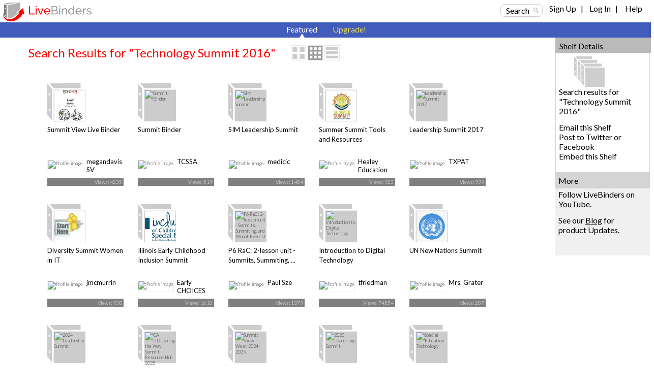

--- FILE ---
content_type: text/html; charset=utf-8
request_url: https://www.livebinders.com/shelf/search?search=&terms=Technology+Summit+2016&type=0
body_size: 69873
content:
<!DOCTYPE html>
<html lang="en" xmlns="http://www.w3.org/1999/xhtml" xml:lang="en">
<head>

    <script async src="https://www.googletagmanager.com/gtag/js?id=G-SZP1QDGRQB"></script>
    <script>
      let developerKey = "AIzaSyB7iqJa8Ny-JlIINo9AW7Apg5VzBstjRPY";
      let clientId = "439865932533-tei0aqhe705v8hii6n3nr73vrfkc4719.apps.googleusercontent.com";
      window.dataLayer = window.dataLayer || [];
      function gtag(){dataLayer.push(arguments);}
      gtag('js', new Date());
      gtag('config', "G-SZP1QDGRQB");
    </script>

  
  <meta http-equiv="X-UA-Compatible" content="IE=edge" />
  <meta http-equiv="Content-Type" content="text/html; charset=utf-8" />
  <link href='//fonts.googleapis.com/css?family=Gafata' rel='stylesheet' type='text/css'>
  <link href='//fonts.googleapis.com/css?family=Lato:100,300,400' rel='stylesheet' type='text/css'>


  <title>Technology Summit 2016 LiveBinders Shelf</title>
  <meta name="description" content="">
  <meta name="keywords" content="content curation, social bookmarking, digital binder, 3-ring binder, teaching, learning, educational, collaboration" />
  <meta name="verify-v1" content="EM9U9F1W8A1pI9s4L1sbEwOX1+hLq9I2s13+7um4GJ4=" />
  <meta name="msvalidate.01" content="F6E1D5292ECA8C9BF073294AD2B5EFD4" />

  <link rel="stylesheet" media="all" href="https://www.livebinders.com/assets/application.manifest-4292f241dd9cb20fd65eea3695d35c1ab6acbb1a0fdf8ef802384ad87267c0df.css" />
  <link rel="stylesheet" media="all" href="https://www.livebinders.com/assets/shelf-ec76aab180617ca0e6d736aba86741dead31d0d3fbafd64c1de2dd73d872a69d.css" />
  <link rel="stylesheet" media="all" href="https://www.livebinders.com/assets/shelf_binder-81e25bda9abe0d0689d23306b89f9a1d3bb3ad42ae9af207921281339eb97eff.css" />
  <link rel="stylesheet" media="all" href="https://www.livebinders.com/assets/filetree-7946020aea5337471ac657f70cac1627d3a8d890873f7144e3154f718a3bc656.css" />

  

    <link rel="stylesheet" media="all" href="https://www.livebinders.com/assets/web_shelf-1e6d929c8e279d26103015e66f53bfb22179e1c2ab4f5b59308e7e6e58a1e75c.css" />
  
  <script src="https://www.livebinders.com/assets/application.manifest-c7d8050cb4b8e6c299aaec908338c2289e803bd36d1443cf0291ddb7e50c7324.js"></script>
  <script src="https://www.livebinders.com/assets/markup-788689289001aa54cf64492e64e3dbf34af15fecf26033d5cc33dc3f5d9df332.js"></script>
  <script src="https://www.livebinders.com/assets/application-46ae724e6a4650cf87480d04516e3d7e571aad42c15c74079ebd35e73ce83d96.js"></script>


  

  <script type="text/javascript">
    jQuery(document).ready(function(){
        checkMenus();
    });
  </script>

  <script type="text/javascript">
  jQuery(document).ready(function(){
    jQuery(".remote-link").bind({
      'click': function(){
      var href=jQuery(this).attr("href");
      },
      'ajax:success': function(evt, data, status, xhr) {
      var update_div=jQuery(this).attr("data-update-div");
      jQuery('#'+update_div).html(xhr.responseText);
      },

      'ajax:error': function (evt, data, status, xhr) {
      var error_callback=jQuery(this).attr("data-error");
      eval(error_callback);
      },

      'ajax:complete': function (evt, data, status, xhr) {
      var complete_callback=jQuery(this).attr("data-complete");
      eval(complete_callback);
      },

      'ajax:beforeSend': function (evt, data, status, xhr) {
        var before_callback=jQuery(this).attr("data-before");
        eval(before_callback);
      }
    });

    // remove unnecessary code
    jQuery('#fancybox-left').remove();
    jQuery('#fancybox-right').remove();
  });
  </script>

  <script type="text/javascript">
    jQuery(document).ready(function () {    
        jQuery('#drop-nav li, .drop-nav li').hover(
            function () {
                //show its submenu
                jQuery('ul', this).slideDown(100);

            }, 
            function () {
                //hide its submenu
                jQuery('ul', this).slideUp(100);            
            }
        );
    });
  </script>

  <script>
    jQuery(document).ready(function(){
    jQuery('.bxslider').bxSlider({
        autoHover:true,
        autoDelay:2,
        auto:true,
        pause:8000,
        slideWidth:0,
        controls:true
     });
    });
  </script>

  <link rel="shortcut icon" href="/favicon.ico" />

  <meta name="csrf-param" content="authenticity_token" />
<meta name="csrf-token" content="kZphM9nbR/5MEdl7x+dov/xmUidvjGTPKsS0nr65cqJUZTOKOZNtBGv3piDw92zoj/W/7btG05VVYrT+OKMjNA==" />

  <script>
    jQuery(document).ajaxSend(function(e, xhr, options) {
      var token = jQuery("meta[name='csrf-token']").attr("content");
      xhr.setRequestHeader("X-CSRF-Token", token);
    });
  </script>

  <script>
//<![CDATA[
var _shelfDefaults = {premium: '',
                                            can_download: '',
                                            base_url: 'https://www.livebinders.com'};
//]]>
</script>

</head>

<body>



    <div class="fixed-header">
      
  <div class="web-top">
    <style>
  .cross-button {
    cursor: pointer;
    font-weight: 800;
    font-size: 1rem;
    background: none;
    margin-top: -10px;
    border-style: none;
    color: white;
    padding: 0px 0px 6px 6px;
  }

  #maintenance-notice-header {
    margin-top: 5px;
    font-size: 0.8rem;
    display: inline-block;
    border-radius:2px;
    font-weight: 400;
    background: #5985d7;
    color: white;
    padding: 6px;
    margin-bottom: 2px;
    font-family: Arial;
  }

  #details {
    color: white;
    margin: 0.5em 0em;
  }

  .link {
    color: white;
    font-weight: 400;
    font-size: inherit;
    text-decoration: underline;
  }

  .binder-header-top .link {
    color: white;
    font-size: 0.8rem;
  }

  .flex {
    display: flex;
  }

  #dots {
    display: none;
  }

  #show-more {
    display: none;
  }

  #show-less {
    display: none;
  }

  @media only screen and (max-width: 1280px) {
    #more {
      display: none;
    }

    #dots {
      display: inline;
    }

    #show-more {
      display: inline;
    }

    #maintenance-notice-header {
      max-width: 38%;
      font-size: 0.7rem;
    }

    .layout-img {
      width: 200px;
    }
  }

  @media only screen and (min-width: 993px) and (max-width: 1080px) {
    #maintenance-notice-header {
      max-width: 40%;
      margin-top: 0px;
    }

    .layout-img {
      width: 200px;
    }
  }

  @media only screen and (min-width: 780px) and (max-width: 992px) {
    #maintenance-notice-header {
      max-width: 52%;
      font-size: 0.7rem;
      margin-top: 0px;
    }
  }

  @media only screen and (min-width: 600px) and (max-width: 768px) {
    #maintenance-notice-header {
      max-width: 68%;
      font-size: 0.7rem;
      margin-top: 0px;
    }
  }

  @media only screen and (max-width: 600px) {
    #maintenance-notice-header {
      max-width: 48%;
      font-size: 0.7rem;
      margin-top: 0px;
    }
  }
</style>

<script>

  function controlContent() {
    var dots = jQuery("#dots");
    var moreButton = jQuery("#more");
    var showMore = jQuery("#show-more");
    var showLess = jQuery("#show-less");

    if (dots.css('display') === 'none') {
      dots.css('display', "inline");
      showLess.css('display', "none");
      showMore.css('display', "inline");
      moreButton.css('display', "none");
      showMore.html("show more");
    } else {
      dots.css('display', "none");
      showMore.css('display', "none");
      showLess.css('display', "inline");
      moreButton.css('display', "inline");
      showLess.html("show less");
    }
  }

</script>


    <div class="layout-img">
      <a itemscope itemtype="http://schema.org/WebApplication" href="/"><img itemprop="image" src=https://www.livebinders.com/assets/livebinders_logo_174x38-6bb4afd22448907b0de2bdc6b1f95f2a239f9e7f030ae60f2d58bae113ef3d36.png alt="LiveBinders" title="LiveBinders Logo" style="border:0" /><meta itemprop="name" content="LiveBinders"></a>
    </div>
    <div class="login">
      <a href="#" class="search-button" onclick="showWindow('search_options', true); return false;">Search</a>&nbsp;&nbsp;&nbsp;&nbsp;
	  <ul id="drop-nav" style="margin-top:-3px;color:#D3D3D3;">
	    <li>		        <a url="https://www.livebinders.com/shelf/search?search=&amp;terms=Technology+Summit+2016&amp;type=0" href="https://www.livebinders.com/login/both_signup">Sign Up</a> &nbsp;&nbsp;| &nbsp;&nbsp;

                  <a href="https://www.livebinders.com/login/both_login">Log In</a> &nbsp;&nbsp;| &nbsp;&nbsp;
           </li>   
     <li>
          <a target="_blank" href="https://www.livebinders.com/b/2619790">Help</a><br />
    </ul>
</div>
</div>






      
      <div style="clear:both;"> </div>

      <div class="nav-bar-top">

        <div class="tab-container">
          <div class ='m-tab-nav-off' style="width:0px">
        </div>


  <div class ='m-tab-nav-on'> <div class='arrow-bottom'> </div>
  <a href="/shelf/featured">Featured</a>
  </div>

  <div class ='m-tab-nav-off'>
    <a href="/welcome/upgrade" class="upgrade-link">Upgrade!</a><br />

  </div>
  </div>
  </div>
  </div>

  <div style="clear:both;"> </div>

  <div class="clear-floats"> </div>

  <div>
    
<div class="content-container-binders">
  <div class="outer">
		<div class="contentcolumn-featured">
		<div class="binder-content" style="margin-left:16px">

		<h1 style="font-weight:400;">Search Results for "Technology Summit 2016"</h1>
	   <div style="float:left;margin-left:30px;">
            <div style="margin-top:-4px;">
    <a href="#" onclick="change_binder_view('binder_lg');">
        <img src=https://www.livebinders.com/assets/icons/binder_lg_view_off-0f13446d3b75aef9cea8eee7ecbc3c58c96375c978706ad316bcdc5089577d31.png id="bl_v" alt="Large Binder View" /></a>
    <a href="#" onclick="change_binder_view('binder');">
        <img src=https://www.livebinders.com/assets/icons/binder_view_off-0f613e1f1bd2b8c3ac5f9e6ec891445d61f3f4cb2a4d0b034519e5379305c7d0.png id="b_v" alt="Binder View" /></a>
    <a href="#" onclick="change_binder_view('list');">
        <img src=https://www.livebinders.com/assets/icons/list_view_off-d53dc7e17112cd361d0f397c69c23387fb45e4d75102dda2c479088e53c301ff.png id="l_v" alt="List View" /></a>
</div>



        </div>
 <div class="clear-floats"> </div>

						<div id="list_view" style="display:none;">
						        
	<div id="list-view-3600491" class="list-view">

<div style="float:left;width:62px;margin-right:10px;">&nbsp;&nbsp;	
	  <div class="icon-list icon-list-public">
		<a href="/play/play?id=3600491" title="Summit View Live Binder" style="text-decoration:none;">
	      <img src="https://www.livebinders.com//media/get_thumb/MjUzNjc1MjA=" alt="Summit View Live Binder" style="width:40px;height:40px;margin-left:10px;border:0" />
	</a>
	</div>
	</div>
<div style="float:left;width:84%">
	    <a href="/play/play?id=3600491" title="Summit View Live Binder" style="text-decoration:none;" >
	 <b>Summit View Live Binder</b></a><br />
		2025-2026 School Year
		
	<br />
		<span style="min-width:20px;float:left;line-height:2.5em;font-size:small;">
		    By: 
					<a href="/shelf/search_author?terms=megandavisSV">megandavisSV</a>
		&nbsp;&nbsp;
              <a style="color: black" href="/shelf/featured?mycat=ED">Education</a>
		&nbsp;&nbsp;
		Views: 4235
				&nbsp;&nbsp;

	   Useful: 0
		</span>


		 <span style="width:100px;float:left;margin-top:2px">&nbsp;&nbsp; </span>
				                
</div>

<div style="clear:both"> </div>
 <ul class="option-links" style="position:relative;background-color:#f0f0f0;margin-left:-4px;width:300px;">    
     		<li class="buttons-small" id=myimg--0>
            <a class="mybut" id=mybut--0 title="Click to Share, See Details, ..."
              onclick="this.blur(); return show_my_menu('myimg--0', 'shelf-menu', 3600491,
              'not', 'yes', 'no')" href="#" > Options</a></li>
        </li>
            <li class="buttons-small"><a href="/play/play?id=3600491">Open</a></li>


  </ul>
</div>



						        
	<div id="list-view-2602077" class="list-view">

<div style="float:left;width:62px;margin-right:10px;">&nbsp;&nbsp;	
	  <div class="icon-list icon-list-public">
		<a href="/play/play?id=2602077" title="Summit Binder" style="text-decoration:none;">
	      <img src="/media/get_thumb/MTk2OTc1OTI=" alt="Summit Binder" style="width:40px;height:40px;margin-left:10px;border:0" />
	</a>
	</div>
	</div>
<div style="float:left;width:84%">
	    <a href="/play/play?id=2602077" title="Summit Binder" style="text-decoration:none;" >
	 <b>Summit Binder</b></a><br />
		Summit Binder
		
	<br />
		<span style="min-width:20px;float:left;line-height:2.5em;font-size:small;">
		    By: 
					<a href="/shelf/search_author?terms=TCSSA">TCSSA</a>
		&nbsp;&nbsp;
              <a style="color: black" href="/shelf/featured?mycat=PE">Personal</a>
		&nbsp;&nbsp;
		Views: 519
				&nbsp;&nbsp;

	   Useful: 0
		</span>


		 <span style="width:100px;float:left;margin-top:2px">&nbsp;&nbsp; </span>
				                
</div>

<div style="clear:both"> </div>
 <ul class="option-links" style="position:relative;background-color:#f0f0f0;margin-left:-4px;width:300px;">    
     		<li class="buttons-small" id=myimg--1>
            <a class="mybut" id=mybut--1 title="Click to Share, See Details, ..."
              onclick="this.blur(); return show_my_menu('myimg--1', 'shelf-menu', 2602077,
              'not', 'no', 'no')" href="#" > Options</a></li>
        </li>
            <li class="buttons-small"><a href="/play/play?id=2602077">Open</a></li>


  </ul>
</div>



						        
	<div id="list-view-1583275" class="list-view">

<div style="float:left;width:62px;margin-right:10px;">&nbsp;&nbsp;	
	  <div class="icon-list icon-list-public">
		<a href="/play/play?id=1583275" title="SIM Leadership Summit" style="text-decoration:none;">
	      <img src="https://farm8.static.flickr.com/7492/15800758077_c83edf11a4_s.jpg" alt="SIM Leadership Summit" style="width:40px;height:40px;margin-left:10px;border:0" />
	</a>
	</div>
	</div>
<div style="float:left;width:84%">
	    <a href="/play/play?id=1583275" title="SIM Leadership Summit" style="text-decoration:none;" >
	 <b>SIM Leadership Summit</b></a><br />
		resources for coaches and administrators
		
	<br />
		<span style="min-width:20px;float:left;line-height:2.5em;font-size:small;">
		    By: 
					<a href="/shelf/search_author?terms=medicic">medicic</a>
		&nbsp;&nbsp;
              <a style="color: black" href="/shelf/featured?mycat=ED">Education</a>
		&nbsp;&nbsp;
		Views: 1454
				&nbsp;&nbsp;

	   Useful: 0
		</span>


		 <span style="width:100px;float:left;margin-top:2px">&nbsp;&nbsp; </span>
				                
</div>

<div style="clear:both"> </div>
 <ul class="option-links" style="position:relative;background-color:#f0f0f0;margin-left:-4px;width:300px;">    
     		<li class="buttons-small" id=myimg--2>
            <a class="mybut" id=mybut--2 title="Click to Share, See Details, ..."
              onclick="this.blur(); return show_my_menu('myimg--2', 'shelf-menu', 1583275,
              'not', 'yes', 'no')" href="#" > Options</a></li>
        </li>
            <li class="buttons-small"><a href="/play/play?id=1583275">Open</a></li>


  </ul>
</div>



						        
	<div id="list-view-2824470" class="list-view">

<div style="float:left;width:62px;margin-right:10px;">&nbsp;&nbsp;	
	  <div class="icon-list icon-list-public">
		<a href="/play/play?id=2824470" title="Summer Summit Tools and Resources" style="text-decoration:none;">
	      <img src="https://www.livebinders.com//media/get_thumb/MjIxOTUyMjU=
" alt="Summer Summit Tools and Resources" style="width:40px;height:40px;margin-left:10px;border:0" />
	</a>
	</div>
	</div>
<div style="float:left;width:84%">
	    <a href="/play/play?id=2824470" title="Summer Summit Tools and Resources" style="text-decoration:none;" >
	 <b>Summer Summit Tools and Resources</b></a><br />
		Summer Summit Tools and Resources
		
	<br />
		<span style="min-width:20px;float:left;line-height:2.5em;font-size:small;">
		    By: 
					<a href="/shelf/search_display_author?terms=Healey+Education+Foundation">Healey Education Foundati...</a>
		&nbsp;&nbsp;
              <a style="color: black" href="/shelf/featured?mycat=ED">Education</a>
		&nbsp;&nbsp;
		Views: 923
				&nbsp;&nbsp;

	   Useful: 0
		</span>


		 <span style="width:100px;float:left;margin-top:2px">&nbsp;&nbsp; </span>
				                
</div>

<div style="clear:both"> </div>
 <ul class="option-links" style="position:relative;background-color:#f0f0f0;margin-left:-4px;width:300px;">    
     		<li class="buttons-small" id=myimg--3>
            <a class="mybut" id=mybut--3 title="Click to Share, See Details, ..."
              onclick="this.blur(); return show_my_menu('myimg--3', 'shelf-menu', 2824470,
              'not', 'yes', 'no')" href="#" > Options</a></li>
        </li>
            <li class="buttons-small"><a href="/play/play?id=2824470">Open</a></li>


  </ul>
</div>



						        
	<div id="list-view-2189588" class="list-view">

<div style="float:left;width:62px;margin-right:10px;">&nbsp;&nbsp;	
	  <div class="icon-list icon-list-public">
		<a href="/play/play?id=2189588" title="Leadership Summit 2017" style="text-decoration:none;">
	      <img src="/media/get_thumb/MTU4NTkwMDc=" alt="Leadership Summit 2017" style="width:40px;height:40px;margin-left:10px;border:0" />
	</a>
	</div>
	</div>
<div style="float:left;width:84%">
	    <a href="/play/play?id=2189588" title="Leadership Summit 2017" style="text-decoration:none;" >
	 <b>Leadership Summit 2017</b></a><br />
		Leadership Summit 2017
		
	<br />
		<span style="min-width:20px;float:left;line-height:2.5em;font-size:small;">
		    By: 
					<a href="/shelf/search_author?terms=TXPAT">TXPAT</a>
		&nbsp;&nbsp;
              <a style="color: black" href="/shelf/featured?mycat=ED">Education</a>
		&nbsp;&nbsp;
		Views: 999
				&nbsp;&nbsp;

	   Useful: 0
		</span>


		 <span style="width:100px;float:left;margin-top:2px">&nbsp;&nbsp; </span>
				                
</div>

<div style="clear:both"> </div>
 <ul class="option-links" style="position:relative;background-color:#f0f0f0;margin-left:-4px;width:300px;">    
     		<li class="buttons-small" id=myimg--4>
            <a class="mybut" id=mybut--4 title="Click to Share, See Details, ..."
              onclick="this.blur(); return show_my_menu('myimg--4', 'shelf-menu', 2189588,
              'not', 'yes', 'no')" href="#" > Options</a></li>
        </li>
            <li class="buttons-small"><a href="/play/play?id=2189588">Open</a></li>


  </ul>
</div>



						        
	<div id="list-view-2207162" class="list-view">

<div style="float:left;width:62px;margin-right:10px;">&nbsp;&nbsp;	
	  <div class="icon-list icon-list-public">
		<a href="/play/play?id=2207162" title="Diversity Summit Women in IT" style="text-decoration:none;">
	      <img src="https://farm6.static.flickr.com/5047/5325473074_270e78f2cd_s.jpg" alt="Diversity Summit Women in IT" style="width:40px;height:40px;margin-left:10px;border:0" />
	</a>
	</div>
	</div>
<div style="float:left;width:84%">
	    <a href="/play/play?id=2207162" title="Diversity Summit Women in IT" style="text-decoration:none;" >
	 <b>Diversity Summit Women in IT</b></a><br />
		Ideas for recruiting, retaining, and teaching women in IT
		
	<br />
		<span style="min-width:20px;float:left;line-height:2.5em;font-size:small;">
		    By: 
					<a href="/shelf/search_author?terms=jmcmurrin">jmcmurrin</a>
		&nbsp;&nbsp;
              <a style="color: black" href="/shelf/featured?mycat=ED">Education</a>
		&nbsp;&nbsp;
		Views: 930
				&nbsp;&nbsp;

	   Useful: 0
		</span>


		 <span style="width:100px;float:left;margin-top:2px">&nbsp;&nbsp; </span>
				                
</div>

<div style="clear:both"> </div>
 <ul class="option-links" style="position:relative;background-color:#f0f0f0;margin-left:-4px;width:300px;">    
     		<li class="buttons-small" id=myimg--5>
            <a class="mybut" id=mybut--5 title="Click to Share, See Details, ..."
              onclick="this.blur(); return show_my_menu('myimg--5', 'shelf-menu', 2207162,
              'not', 'yes', 'no')" href="#" > Options</a></li>
        </li>
            <li class="buttons-small"><a href="/play/play?id=2207162">Open</a></li>


  </ul>
</div>



						        
	<div id="list-view-2165119" class="list-view">

<div style="float:left;width:62px;margin-right:10px;">&nbsp;&nbsp;	
	  <div class="icon-list icon-list-public">
		<a href="/play/play?id=2165119" title="Illinois Early Childhood Inclusion Summit" style="text-decoration:none;">
	      <img src="https://www.livebinders.com//media/get_thumb/MTU0NTk0NzQ=
" alt="Illinois Early Childhood Inclusion Summit" style="width:40px;height:40px;margin-left:10px;border:0" />
	</a>
	</div>
	</div>
<div style="float:left;width:84%">
	    <a href="/play/play?id=2165119" title="Illinois Early Childhood Inclusion Summit" style="text-decoration:none;" >
	 <b>Illinois Early Childhood Inclusion Summit</b></a><br />
		Materials and resources
		
	<br />
		<span style="min-width:20px;float:left;line-height:2.5em;font-size:small;">
		    By: 
					<a href="/shelf/search_display_author?terms=Early+CHOICES">Early CHOICES</a>
		&nbsp;&nbsp;
              <a style="color: black" href="/shelf/featured?mycat=PE">Personal</a>
		&nbsp;&nbsp;
		Views: 1618
				&nbsp;&nbsp;

	   Useful: 0
		</span>


		 <span style="width:100px;float:left;margin-top:2px">&nbsp;&nbsp; </span>
				                
</div>

<div style="clear:both"> </div>
 <ul class="option-links" style="position:relative;background-color:#f0f0f0;margin-left:-4px;width:300px;">    
     		<li class="buttons-small" id=myimg--6>
            <a class="mybut" id=mybut--6 title="Click to Share, See Details, ..."
              onclick="this.blur(); return show_my_menu('myimg--6', 'shelf-menu', 2165119,
              'not', 'yes', 'no')" href="#" > Options</a></li>
        </li>
            <li class="buttons-small"><a href="/play/play?id=2165119">Open</a></li>


  </ul>
</div>



						        
	<div id="list-view-3489872" class="list-view">

<div style="float:left;width:62px;margin-right:10px;">&nbsp;&nbsp;	
	  <div class="icon-list icon-list-public">
		<a href="/play/play?id=3489872" title="P6 RaC: 2-lesson unit - Summits, Summiting, and Mount Everest" style="text-decoration:none;">
	      <img src="/media/get_thumb/MjQ1MDkxMTc=" alt="P6 RaC: 2-lesson unit - Summits, Summiting, and Mount Everest" style="width:40px;height:40px;margin-left:10px;border:0" />
	</a>
	</div>
	</div>
<div style="float:left;width:84%">
	    <a href="/play/play?id=3489872" title="P6 RaC: 2-lesson unit - Summits, Summiting, and Mount Everest" style="text-decoration:none;" >
	 <b>P6 RaC: 2-lesson unit - Summits, Summiting, and Mount Everest</b></a><br />
		Baptist Lui Ming Choi Primary School (Shatin Circuit): October, 2020
		
	<br />
		<span style="min-width:20px;float:left;line-height:2.5em;font-size:small;">
		    By: 
					<a href="/shelf/search_author?terms=paulsze">Paul Sze</a>
		&nbsp;&nbsp;
              <a style="color: black" href="/shelf/featured?mycat=PE">Personal</a>
		&nbsp;&nbsp;
		Views: 1079
				&nbsp;&nbsp;

	   Useful: 0
		</span>


		 <span style="width:100px;float:left;margin-top:2px">&nbsp;&nbsp; </span>
				                
</div>

<div style="clear:both"> </div>
 <ul class="option-links" style="position:relative;background-color:#f0f0f0;margin-left:-4px;width:300px;">    
     		<li class="buttons-small" id=myimg--7>
            <a class="mybut" id=mybut--7 title="Click to Share, See Details, ..."
              onclick="this.blur(); return show_my_menu('myimg--7', 'shelf-menu', 3489872,
              'not', 'no', 'no')" href="#" > Options</a></li>
        </li>
            <li class="buttons-small"><a href="/play/play?id=3489872">Open</a></li>


  </ul>
</div>



						        
	<div id="list-view-900122" class="list-view">

<div style="float:left;width:62px;margin-right:10px;">&nbsp;&nbsp;	
	  <div class="icon-list icon-list-public">
		<a href="/play/play?id=900122" title="Introduction to Digital Technology" style="text-decoration:none;">
	      <img src="https://www.livebinders.com/media/get_thumb/NTM1NjE3Ng==" alt="Introduction to Digital Technology" style="width:40px;height:40px;margin-left:10px;border:0" />
	</a>
	</div>
	</div>
<div style="float:left;width:84%">
	    <a href="/play/play?id=900122" title="Introduction to Digital Technology" style="text-decoration:none;" >
	 <b>Introduction to Digital Technology</b></a><br />
		Resources for Intro to Digital Technology
		
	<br />
		<span style="min-width:20px;float:left;line-height:2.5em;font-size:small;">
		    By: 
					<a href="/shelf/search_author?terms=tfriedman">tfriedman</a>
		&nbsp;&nbsp;
              <a style="color: black" href="/shelf/featured?mycat=ED">Education</a>
		&nbsp;&nbsp;
		Views: 74554
				&nbsp;&nbsp;

	   Useful: 41
		</span>


		 <span style="width:100px;float:left;margin-top:2px">&nbsp;&nbsp; </span>
				                
</div>

<div style="clear:both"> </div>
 <ul class="option-links" style="position:relative;background-color:#f0f0f0;margin-left:-4px;width:300px;">    
     		<li class="buttons-small" id=myimg--8>
            <a class="mybut" id=mybut--8 title="Click to Share, See Details, ..."
              onclick="this.blur(); return show_my_menu('myimg--8', 'shelf-menu', 900122,
              'not', 'no', 'no')" href="#" > Options</a></li>
        </li>
            <li class="buttons-small"><a href="/play/play?id=900122">Open</a></li>


  </ul>
</div>



						        
	<div id="list-view-2022088" class="list-view">

<div style="float:left;width:62px;margin-right:10px;">&nbsp;&nbsp;	
	  <div class="icon-list icon-list-public">
		<a href="/play/play?id=2022088" title="UN New Nations Summit" style="text-decoration:none;">
	      <img src="https://www.livebinders.com//media/get_thumb/MjE2Nzc0MzE=
" alt="UN New Nations Summit" style="width:40px;height:40px;margin-left:10px;border:0" />
	</a>
	</div>
	</div>
<div style="float:left;width:84%">
	    <a href="/play/play?id=2022088" title="UN New Nations Summit" style="text-decoration:none;" >
	 <b>UN New Nations Summit</b></a><br />
		All documents in digital form for the UN New Nations Summit in World History AP.
		
	<br />
		<span style="min-width:20px;float:left;line-height:2.5em;font-size:small;">
		    By: 
					<a href="/shelf/search_display_author?terms=Mrs.+Grater">Mrs. Grater</a>
		&nbsp;&nbsp;
              <a style="color: black" href="/shelf/featured?mycat=PE">Personal</a>
		&nbsp;&nbsp;
		Views: 287
				&nbsp;&nbsp;

	   Useful: 0
		</span>


		 <span style="width:100px;float:left;margin-top:2px">&nbsp;&nbsp; </span>
				                
</div>

<div style="clear:both"> </div>
 <ul class="option-links" style="position:relative;background-color:#f0f0f0;margin-left:-4px;width:300px;">    
     		<li class="buttons-small" id=myimg--9>
            <a class="mybut" id=mybut--9 title="Click to Share, See Details, ..."
              onclick="this.blur(); return show_my_menu('myimg--9', 'shelf-menu', 2022088,
              'not', 'yes', 'no')" href="#" > Options</a></li>
        </li>
            <li class="buttons-small"><a href="/play/play?id=2022088">Open</a></li>


  </ul>
</div>



						        
	<div id="list-view-3585472" class="list-view">

<div style="float:left;width:62px;margin-right:10px;">&nbsp;&nbsp;	
	  <div class="icon-list icon-list-public">
		<a href="/play/play?id=3585472" title="2024 Leadership Summit" style="text-decoration:none;">
	      <img src="/media/get_thumb/MjUxMTQ4NTU=" alt="2024 Leadership Summit" style="width:40px;height:40px;margin-left:10px;border:0" />
	</a>
	</div>
	</div>
<div style="float:left;width:84%">
	    <a href="/play/play?id=3585472" title="2024 Leadership Summit" style="text-decoration:none;" >
	 <b>2024 Leadership Summit</b></a><br />
		2024 Leadership Summit
		
	<br />
		<span style="min-width:20px;float:left;line-height:2.5em;font-size:small;">
		    By: 
					<a href="/shelf/search_author?terms=TXPAT">TXPAT</a>
		&nbsp;&nbsp;
              <a style="color: black" href="/shelf/featured?mycat=PE">Personal</a>
		&nbsp;&nbsp;
		Views: 166
				&nbsp;&nbsp;

	   Useful: 0
		</span>


		 <span style="width:100px;float:left;margin-top:2px">&nbsp;&nbsp; </span>
				                
</div>

<div style="clear:both"> </div>
 <ul class="option-links" style="position:relative;background-color:#f0f0f0;margin-left:-4px;width:300px;">    
     		<li class="buttons-small" id=myimg--10>
            <a class="mybut" id=mybut--10 title="Click to Share, See Details, ..."
              onclick="this.blur(); return show_my_menu('myimg--10', 'shelf-menu', 3585472,
              'not', 'yes', 'no')" href="#" > Options</a></li>
        </li>
            <li class="buttons-small"><a href="/play/play?id=3585472">Open</a></li>


  </ul>
</div>



						        
	<div id="list-view-3629516" class="list-view">

<div style="float:left;width:62px;margin-right:10px;">&nbsp;&nbsp;	
	  <div class="icon-list icon-list-public">
		<a href="/play/play?id=3629516" title="CA UDLeading the Way Summit  Resource Hub 2025" style="text-decoration:none;">
	      <img src="https://www.livebinders.com/media/get_thumb/MjU2NDkxODQ=" alt="CA UDLeading the Way Summit  Resource Hub 2025" style="width:40px;height:40px;margin-left:10px;border:0" />
	</a>
	</div>
	</div>
<div style="float:left;width:84%">
	    <a href="/play/play?id=3629516" title="CA UDLeading the Way Summit  Resource Hub 2025" style="text-decoration:none;" >
	 <b>CA UDLeading the Way Summit  Resource Hub 2025</b></a><br />
		Welcome to the official LiveBinder for the CA UDLeading the Way Summit 2025, held on January 30-31, 2025  at the San Joaquin County Office of Education. This resource hub is your one-stop destination for all materials shared during the summit.  Explore session resources, presentations, handouts, and tools designed to support educators, administrators, and advocates in advancing Universal Design for Learning (UDL) practices. Whether you&#39;re looking for workshop materials, keynote highlights, or follow-up resources, you&#39;ll find it all organized for easy access and use.
		
	<br />
		<span style="min-width:20px;float:left;line-height:2.5em;font-size:small;">
		    By: 
					<a href="/shelf/search_display_author?terms=CAUDL+2025">CAUDL 2025</a>
		&nbsp;&nbsp;
              <a style="color: black" href="/shelf/featured?mycat=ED">Education</a>
		&nbsp;&nbsp;
		Views: 510
				&nbsp;&nbsp;

	   Useful: 0
		</span>


		 <span style="width:100px;float:left;margin-top:2px">&nbsp;&nbsp; </span>
				                
</div>

<div style="clear:both"> </div>
 <ul class="option-links" style="position:relative;background-color:#f0f0f0;margin-left:-4px;width:300px;">    
     		<li class="buttons-small" id=myimg--11>
            <a class="mybut" id=mybut--11 title="Click to Share, See Details, ..."
              onclick="this.blur(); return show_my_menu('myimg--11', 'shelf-menu', 3629516,
              'not', 'no', 'no')" href="#" > Options</a></li>
        </li>
            <li class="buttons-small"><a href="/play/play?id=3629516">Open</a></li>


  </ul>
</div>



						        
	<div id="list-view-3601053" class="list-view">

<div style="float:left;width:62px;margin-right:10px;">&nbsp;&nbsp;	
	  <div class="icon-list icon-list-public">
		<a href="/play/play?id=3601053" title="Summit View West 2024-2025" style="text-decoration:none;">
	      <img src="/assets/web-409a510e841108b924a2862b8c0c190322ccaf40490dd4aad6db5f6151548af9.png" alt="Summit View West 2024-2025" style="width:40px;height:40px;margin-left:10px;border:0" />
	</a>
	</div>
	</div>
<div style="float:left;width:84%">
	    <a href="/play/play?id=3601053" title="Summit View West 2024-2025" style="text-decoration:none;" >
	 <b>Summit View West 2024-2025</b></a><br />
		Hello Wildcat Family! We are delighted to welcome you as a new or returning family for the 2024-2025 school year. At Summit View West we have a wonderful community of awesome kids, dedicated teachers, friendly staff and committed parents. If you are a new family, this is going to become a critical team and support network for the next several years, therefore it is important to keep you updated with key information about our school.
		
	<br />
		<span style="min-width:20px;float:left;line-height:2.5em;font-size:small;">
		    By: 
					<a href="/shelf/search_author?terms=SummitViewWest">SummitViewWest</a>
		&nbsp;&nbsp;
              <a style="color: black" href="/shelf/featured?mycat=ED">Education</a>
		&nbsp;&nbsp;
		Views: 166
				&nbsp;&nbsp;

	   Useful: 0
		</span>


		 <span style="width:100px;float:left;margin-top:2px">&nbsp;&nbsp; </span>
				                
</div>

<div style="clear:both"> </div>
 <ul class="option-links" style="position:relative;background-color:#f0f0f0;margin-left:-4px;width:300px;">    
     		<li class="buttons-small" id=myimg--12>
            <a class="mybut" id=mybut--12 title="Click to Share, See Details, ..."
              onclick="this.blur(); return show_my_menu('myimg--12', 'shelf-menu', 3601053,
              'not', 'no', 'no')" href="#" > Options</a></li>
        </li>
            <li class="buttons-small"><a href="/play/play?id=3601053">Open</a></li>


  </ul>
</div>



						        
	<div id="list-view-3332012" class="list-view">

<div style="float:left;width:62px;margin-right:10px;">&nbsp;&nbsp;	
	  <div class="icon-list icon-list-public">
		<a href="/play/play?id=3332012" title="2023 Leadership Summit" style="text-decoration:none;">
	      <img src="/media/get_thumb/MjQwNDQ0NjY=
" alt="2023 Leadership Summit" style="width:40px;height:40px;margin-left:10px;border:0" />
	</a>
	</div>
	</div>
<div style="float:left;width:84%">
	    <a href="/play/play?id=3332012" title="2023 Leadership Summit" style="text-decoration:none;" >
	 <b>2023 Leadership Summit</b></a><br />
		2023 Leadership Summit
		
	<br />
		<span style="min-width:20px;float:left;line-height:2.5em;font-size:small;">
		    By: 
					<a href="/shelf/search_author?terms=TXPAT">TXPAT</a>
		&nbsp;&nbsp;
              <a style="color: black" href="/shelf/featured?mycat=PE">Personal</a>
		&nbsp;&nbsp;
		Views: 81
				&nbsp;&nbsp;

	   Useful: 0
		</span>


		 <span style="width:100px;float:left;margin-top:2px">&nbsp;&nbsp; </span>
				                
</div>

<div style="clear:both"> </div>
 <ul class="option-links" style="position:relative;background-color:#f0f0f0;margin-left:-4px;width:300px;">    
     		<li class="buttons-small" id=myimg--13>
            <a class="mybut" id=mybut--13 title="Click to Share, See Details, ..."
              onclick="this.blur(); return show_my_menu('myimg--13', 'shelf-menu', 3332012,
              'not', 'yes', 'no')" href="#" > Options</a></li>
        </li>
            <li class="buttons-small"><a href="/play/play?id=3332012">Open</a></li>


  </ul>
</div>



						        
	<div id="list-view-270407" class="list-view">

<div style="float:left;width:62px;margin-right:10px;">&nbsp;&nbsp;	
	  <div class="icon-list icon-list-public">
		<a href="/play/play?id=270407" title="Special Education Technology" style="text-decoration:none;">
	      <img src="https://www.livebinders.com/media/get_thumb/MTY4MDQ5NA==" alt="Special Education Technology" style="width:40px;height:40px;margin-left:10px;border:0" />
	</a>
	</div>
	</div>
<div style="float:left;width:84%">
	    <a href="/play/play?id=270407" title="Special Education Technology" style="text-decoration:none;" >
	 <b>Special Education Technology</b></a><br />
		Resources for using assistive technology with special needs students
		
	<br />
		<span style="min-width:20px;float:left;line-height:2.5em;font-size:small;">
		    By: 
					<a href="/shelf/search_display_author?terms=Janice+Reese">Janice Reese</a>
		&nbsp;&nbsp;
              <a style="color: black" href="/shelf/featured?mycat=ED">Education</a>
		&nbsp;&nbsp;
		Views: 8634
				&nbsp;&nbsp;

	   Useful: 12
		</span>


		 <span style="width:100px;float:left;margin-top:2px">&nbsp;&nbsp; </span>
				                
</div>

<div style="clear:both"> </div>
 <ul class="option-links" style="position:relative;background-color:#f0f0f0;margin-left:-4px;width:300px;">    
     		<li class="buttons-small" id=myimg--14>
            <a class="mybut" id=mybut--14 title="Click to Share, See Details, ..."
              onclick="this.blur(); return show_my_menu('myimg--14', 'shelf-menu', 270407,
              'not', 'yes', 'no')" href="#" > Options</a></li>
        </li>
            <li class="buttons-small"><a href="/play/play?id=270407">Open</a></li>


  </ul>
</div>



						        
	<div id="list-view-404796" class="list-view">

<div style="float:left;width:62px;margin-right:10px;">&nbsp;&nbsp;	
	  <div class="icon-list icon-list-public">
		<a href="/play/play?id=404796" title="What Are You Doing with the Technology You&#39;ve Got?" style="text-decoration:none;">
	      <img src="https://farm6.static.flickr.com/5441/7235276578_977da02ea5_s.jpg" alt="What Are You Doing with the Technology You&#39;ve Got?" style="width:40px;height:40px;margin-left:10px;border:0" />
	</a>
	</div>
	</div>
<div style="float:left;width:84%">
	    <a href="/play/play?id=404796" title="What Are You Doing with the Technology You&#39;ve Got?" style="text-decoration:none;" >
	 <b>What Are You Doing with the Technology You&#39;ve Got?</b></a><br />
		This binder contains resources for educators who want to learn more about making best use of existing technology.
		
	<br />
		<span style="min-width:20px;float:left;line-height:2.5em;font-size:small;">
		    By: 
					<a href="/shelf/search_display_author?terms=Susan+Brooks-Young%2C+Ryan+Imbriale%2C+and+Dan+Morris">Susan Brooks-Young, Ryan ...</a>
		&nbsp;&nbsp;
              <a style="color: black" href="/shelf/featured?mycat=ED">Education</a>
		&nbsp;&nbsp;
		Views: 96510
				&nbsp;&nbsp;

	   Useful: 30
		</span>


		 <span style="width:100px;float:left;margin-top:2px">&nbsp;&nbsp; </span>
				                
</div>

<div style="clear:both"> </div>
 <ul class="option-links" style="position:relative;background-color:#f0f0f0;margin-left:-4px;width:300px;">    
     		<li class="buttons-small" id=myimg--15>
            <a class="mybut" id=mybut--15 title="Click to Share, See Details, ..."
              onclick="this.blur(); return show_my_menu('myimg--15', 'shelf-menu', 404796,
              'not', 'yes', 'no')" href="#" > Options</a></li>
        </li>
            <li class="buttons-small"><a href="/play/play?id=404796">Open</a></li>


  </ul>
</div>



						        
	<div id="list-view-1974441" class="list-view">

<div style="float:left;width:62px;margin-right:10px;">&nbsp;&nbsp;	
	  <div class="icon-list icon-list-public">
		<a href="/play/play?id=1974441" title="DEAL 2016" style="text-decoration:none;">
	      <img src="/images/web.png" alt="DEAL 2016" style="width:40px;height:40px;margin-left:10px;border:0" />
	</a>
	</div>
	</div>
<div style="float:left;width:84%">
	    <a href="/play/play?id=1974441" title="DEAL 2016" style="text-decoration:none;" >
	 <b>DEAL 2016</b></a><br />
		DEAL 2016
		
	<br />
		<span style="min-width:20px;float:left;line-height:2.5em;font-size:small;">
		    By: 
					<a href="/shelf/search_display_author?terms=Susie+Tiggs">Susie Tiggs</a>
		&nbsp;&nbsp;
              <a style="color: black" href="/shelf/featured?mycat=ED">Education</a>
		&nbsp;&nbsp;
		Views: 3209
				&nbsp;&nbsp;

	   Useful: 0
		</span>


		 <span style="width:100px;float:left;margin-top:2px">&nbsp;&nbsp; </span>
				                
</div>

<div style="clear:both"> </div>
 <ul class="option-links" style="position:relative;background-color:#f0f0f0;margin-left:-4px;width:300px;">    
     		<li class="buttons-small" id=myimg--16>
            <a class="mybut" id=mybut--16 title="Click to Share, See Details, ..."
              onclick="this.blur(); return show_my_menu('myimg--16', 'shelf-menu', 1974441,
              'not', 'yes', 'no')" href="#" > Options</a></li>
        </li>
            <li class="buttons-small"><a href="/play/play?id=1974441">Open</a></li>


  </ul>
</div>



						        
	<div id="list-view-1761751" class="list-view">

<div style="float:left;width:62px;margin-right:10px;">&nbsp;&nbsp;	
	  <div class="icon-list icon-list-public">
		<a href="/play/play?id=1761751" title="A School Technology Coordinator&#39;s Resource Binder" style="text-decoration:none;">
	      <img src="https://www.livebinders.com/media/get_thumb/MTE3MjE3MzU=
" alt="A School Technology Coordinator&#39;s Resource Binder" style="width:40px;height:40px;margin-left:10px;border:0" />
	</a>
	</div>
	</div>
<div style="float:left;width:84%">
	    <a href="/play/play?id=1761751" title="A School Technology Coordinator&#39;s Resource Binder" style="text-decoration:none;" >
	 <b>A School Technology Coordinator&#39;s Resource Binder</b></a><br />
		Technology resources covering all aspects of the school curriculum
		
	<br />
		<span style="min-width:20px;float:left;line-height:2.5em;font-size:small;">
		    By: 
					<a href="/shelf/search_display_author?terms=Blair+Heald">Blair Heald</a>
		&nbsp;&nbsp;
              <a style="color: black" href="/shelf/featured?mycat=ED">Education</a>
		&nbsp;&nbsp;
		Views: 140429
				&nbsp;&nbsp;

	   Useful: 4
		</span>


		 <span style="width:100px;float:left;margin-top:2px">&nbsp;&nbsp; </span>
				                
</div>

<div style="clear:both"> </div>
 <ul class="option-links" style="position:relative;background-color:#f0f0f0;margin-left:-4px;width:300px;">    
     		<li class="buttons-small" id=myimg--17>
            <a class="mybut" id=mybut--17 title="Click to Share, See Details, ..."
              onclick="this.blur(); return show_my_menu('myimg--17', 'shelf-menu', 1761751,
              'not', 'yes', 'no')" href="#" > Options</a></li>
        </li>
            <li class="buttons-small"><a href="/play/play?id=1761751">Open</a></li>


  </ul>
</div>



						        
	<div id="list-view-3063924" class="list-view">

<div style="float:left;width:62px;margin-right:10px;">&nbsp;&nbsp;	
	  <div class="icon-list icon-list-public">
		<a href="/play/play?id=3063924" title="2022 Leadership Summit" style="text-decoration:none;">
	      <img src="/media/get_thumb/MjMyMjk0MjY=" alt="2022 Leadership Summit" style="width:40px;height:40px;margin-left:10px;border:0" />
	</a>
	</div>
	</div>
<div style="float:left;width:84%">
	    <a href="/play/play?id=3063924" title="2022 Leadership Summit" style="text-decoration:none;" >
	 <b>2022 Leadership Summit</b></a><br />
		Virtual Leadership April 4-5, 2022
		
	<br />
		<span style="min-width:20px;float:left;line-height:2.5em;font-size:small;">
		    By: 
					<a href="/shelf/search_author?terms=TXPAT">TXPAT</a>
		&nbsp;&nbsp;
              <a style="color: black" href="/shelf/featured?mycat=PE">Personal</a>
		&nbsp;&nbsp;
		Views: 58
				&nbsp;&nbsp;

	   Useful: 0
		</span>


		 <span style="width:100px;float:left;margin-top:2px">&nbsp;&nbsp; </span>
				                
</div>

<div style="clear:both"> </div>
 <ul class="option-links" style="position:relative;background-color:#f0f0f0;margin-left:-4px;width:300px;">    
     		<li class="buttons-small" id=myimg--18>
            <a class="mybut" id=mybut--18 title="Click to Share, See Details, ..."
              onclick="this.blur(); return show_my_menu('myimg--18', 'shelf-menu', 3063924,
              'not', 'yes', 'no')" href="#" > Options</a></li>
        </li>
            <li class="buttons-small"><a href="/play/play?id=3063924">Open</a></li>


  </ul>
</div>



						        
	<div id="list-view-2627254" class="list-view">

<div style="float:left;width:62px;margin-right:10px;">&nbsp;&nbsp;	
	  <div class="icon-list icon-list-public">
		<a href="/play/play?id=2627254" title="Differentiated Assistance Launch of Support February 7, 2020" style="text-decoration:none;">
	      <img src="https://www.livebinders.com//media/get_thumb/MTkyNzY2NzU=
" alt="Differentiated Assistance Launch of Support February 7, 2020" style="width:40px;height:40px;margin-left:10px;border:0" />
	</a>
	</div>
	</div>
<div style="float:left;width:84%">
	    <a href="/play/play?id=2627254" title="Differentiated Assistance Launch of Support February 7, 2020" style="text-decoration:none;" >
	 <b>Differentiated Assistance Launch of Support February 7, 2020</b></a><br />
		Continuous Improvement Summit
		
	<br />
		<span style="min-width:20px;float:left;line-height:2.5em;font-size:small;">
		    By: 
					<a href="/shelf/search_display_author?terms=LACOE+Educational+Services">LACOE Educational Service...</a>
		&nbsp;&nbsp;
              <a style="color: black" href="/shelf/featured?mycat=PE">Personal</a>
		&nbsp;&nbsp;
		Views: 2674
				&nbsp;&nbsp;

	   Useful: 0
		</span>


		 <span style="width:100px;float:left;margin-top:2px">&nbsp;&nbsp; </span>
				                
</div>

<div style="clear:both"> </div>
 <ul class="option-links" style="position:relative;background-color:#f0f0f0;margin-left:-4px;width:300px;">    
     		<li class="buttons-small" id=myimg--19>
            <a class="mybut" id=mybut--19 title="Click to Share, See Details, ..."
              onclick="this.blur(); return show_my_menu('myimg--19', 'shelf-menu', 2627254,
              'not', 'no', 'no')" href="#" > Options</a></li>
        </li>
            <li class="buttons-small"><a href="/play/play?id=2627254">Open</a></li>


  </ul>
</div>



						        
	<div id="list-view-1986106" class="list-view">

<div style="float:left;width:62px;margin-right:10px;">&nbsp;&nbsp;	
	  <div class="icon-list icon-list-public">
		<a href="/play/play?id=1986106" title="Black-Eyed Susan Nominees 2016-2017" style="text-decoration:none;">
	      <img src="https://www.livebinders.com/media/get_thumb/MTM2MTMxMjE=
" alt="Black-Eyed Susan Nominees 2016-2017" style="width:40px;height:40px;margin-left:10px;border:0" />
	</a>
	</div>
	</div>
<div style="float:left;width:84%">
	    <a href="/play/play?id=1986106" title="Black-Eyed Susan Nominees 2016-2017" style="text-decoration:none;" >
	 <b>Black-Eyed Susan Nominees 2016-2017</b></a><br />
		Black-Eyed Susan Nominees 2016-2017
		
	<br />
		<span style="min-width:20px;float:left;line-height:2.5em;font-size:small;">
		    By: 
					<a href="/shelf/search_author?terms=mrsporter410">mrsporter410</a>
		&nbsp;&nbsp;
              <a style="color: black" href="/shelf/featured?mycat=PE">Personal</a>
		&nbsp;&nbsp;
		Views: 26384
				&nbsp;&nbsp;

	   Useful: 1
		</span>


		 <span style="width:100px;float:left;margin-top:2px">&nbsp;&nbsp; </span>
				                
</div>

<div style="clear:both"> </div>
 <ul class="option-links" style="position:relative;background-color:#f0f0f0;margin-left:-4px;width:300px;">    
     		<li class="buttons-small" id=myimg--20>
            <a class="mybut" id=mybut--20 title="Click to Share, See Details, ..."
              onclick="this.blur(); return show_my_menu('myimg--20', 'shelf-menu', 1986106,
              'not', 'no', 'no')" href="#" > Options</a></li>
        </li>
            <li class="buttons-small"><a href="/play/play?id=1986106">Open</a></li>


  </ul>
</div>



						        
	<div id="list-view-1302304" class="list-view">

<div style="float:left;width:62px;margin-right:10px;">&nbsp;&nbsp;	
	  <div class="icon-list icon-list-public">
		<a href="/play/play?id=1302304" title="Technology For Teachers" style="text-decoration:none;">
	      <img src="https://www.livebinders.com//media/get_thumb/MjA5MzAxMzc=
" alt="Technology For Teachers" style="width:40px;height:40px;margin-left:10px;border:0" />
	</a>
	</div>
	</div>
<div style="float:left;width:84%">
	    <a href="/play/play?id=1302304" title="Technology For Teachers" style="text-decoration:none;" >
	 <b>Technology For Teachers</b></a><br />
		A collection of the information and materials presented in our professional development sessions.
		
	<br />
		<span style="min-width:20px;float:left;line-height:2.5em;font-size:small;">
		    By: 
					<a href="/shelf/search_display_author?terms=Kristi+Serra">Kristi Serra</a>
		&nbsp;&nbsp;
              <a style="color: black" href="/shelf/featured?mycat=PE">Personal</a>
		&nbsp;&nbsp;
		Views: 7122
				&nbsp;&nbsp;

	   Useful: 0
		</span>


		 <span style="width:100px;float:left;margin-top:2px">&nbsp;&nbsp; </span>
				                
</div>

<div style="clear:both"> </div>
 <ul class="option-links" style="position:relative;background-color:#f0f0f0;margin-left:-4px;width:300px;">    
     		<li class="buttons-small" id=myimg--21>
            <a class="mybut" id=mybut--21 title="Click to Share, See Details, ..."
              onclick="this.blur(); return show_my_menu('myimg--21', 'shelf-menu', 1302304,
              'not', 'no', 'no')" href="#" > Options</a></li>
        </li>
            <li class="buttons-small"><a href="/play/play?id=1302304">Open</a></li>


  </ul>
</div>



						        
	<div id="list-view-1937085" class="list-view">

<div style="float:left;width:62px;margin-right:10px;">&nbsp;&nbsp;	
	  <div class="icon-list icon-list-public">
		<a href="/play/play?id=1937085" title="No Registration Web 2.0 2015-2016" style="text-decoration:none;">
	      <img src="https://www.livebinders.com//media/get_thumb/MjQ2ODM2MTI=" alt="No Registration Web 2.0 2015-2016" style="width:40px;height:40px;margin-left:10px;border:0" />
	</a>
	</div>
	</div>
<div style="float:left;width:84%">
	    <a href="/play/play?id=1937085" title="No Registration Web 2.0 2015-2016" style="text-decoration:none;" >
	 <b>No Registration Web 2.0 2015-2016</b></a><br />
		Welcome to my newly combined binder of my ICECOLD 2015 &amp; 2016 presentations exploring No Registration Web 2.0 tools still viable after 8 years! For students, particularly those under 13, or anyone wanting anonymity these sites require no username, password and/or email address. The tools are divided into 7 categories: Creativity, Collaboration, Conversion, Multimedia, Photo Image, Presentation, and Productivity . (FYI ICE – Illinois Computing Educators is now IDEA – Illinois Digital Educators Alliance.) Updated October 14, 2023
		
	<br />
		<span style="min-width:20px;float:left;line-height:2.5em;font-size:small;">
		    By: 
					<a href="/shelf/search_display_author?terms=Linda+Houle">Linda Houle</a>
		&nbsp;&nbsp;
              <a style="color: black" href="/shelf/featured?mycat=ED">Education</a>
		&nbsp;&nbsp;
		Views: 8278
				&nbsp;&nbsp;

	   Useful: 0
		</span>


		 <span style="width:100px;float:left;margin-top:2px">&nbsp;&nbsp; </span>
				                
</div>

<div style="clear:both"> </div>
 <ul class="option-links" style="position:relative;background-color:#f0f0f0;margin-left:-4px;width:300px;">    
     		<li class="buttons-small" id=myimg--22>
            <a class="mybut" id=mybut--22 title="Click to Share, See Details, ..."
              onclick="this.blur(); return show_my_menu('myimg--22', 'shelf-menu', 1937085,
              'not', 'no', 'no')" href="#" > Options</a></li>
        </li>
            <li class="buttons-small"><a href="/play/play?id=1937085">Open</a></li>


  </ul>
</div>



						        
	<div id="list-view-2191275" class="list-view">

<div style="float:left;width:62px;margin-right:10px;">&nbsp;&nbsp;	
	  <div class="icon-list icon-list-public">
		<a href="/play/play?id=2191275" title="2016-17 International Week" style="text-decoration:none;">
	      <img src="/assets/web.png" alt="2016-17 International Week" style="width:40px;height:40px;margin-left:10px;border:0" />
	</a>
	</div>
	</div>
<div style="float:left;width:84%">
	    <a href="/play/play?id=2191275" title="2016-17 International Week" style="text-decoration:none;" >
	 <b>2016-17 International Week</b></a><br />
		2016-17 International Week
		
	<br />
		<span style="min-width:20px;float:left;line-height:2.5em;font-size:small;">
		    By: 
					<a href="/shelf/search_author?terms=kmllibrarian">kmllibrarian</a>
		&nbsp;&nbsp;
              <a style="color: black" href="/shelf/featured?mycat=PE">Personal</a>
		&nbsp;&nbsp;
		Views: 1701
				&nbsp;&nbsp;

	   Useful: 0
		</span>


		 <span style="width:100px;float:left;margin-top:2px">&nbsp;&nbsp; </span>
				                
</div>

<div style="clear:both"> </div>
 <ul class="option-links" style="position:relative;background-color:#f0f0f0;margin-left:-4px;width:300px;">    
     		<li class="buttons-small" id=myimg--23>
            <a class="mybut" id=mybut--23 title="Click to Share, See Details, ..."
              onclick="this.blur(); return show_my_menu('myimg--23', 'shelf-menu', 2191275,
              'not', 'yes', 'no')" href="#" > Options</a></li>
        </li>
            <li class="buttons-small"><a href="/play/play?id=2191275">Open</a></li>


  </ul>
</div>



						        
	<div id="list-view-2312534" class="list-view">

<div style="float:left;width:62px;margin-right:10px;">&nbsp;&nbsp;	
	  <div class="icon-list icon-list-public">
		<a href="/play/play?id=2312534" title="Technology Options for Orientation and Mobility" style="text-decoration:none;">
	      <img src="https://www.livebinders.com//media/get_thumb/MTcxMzE4NTE=" alt="Technology Options for Orientation and Mobility" style="width:40px;height:40px;margin-left:10px;border:0" />
	</a>
	</div>
	</div>
<div style="float:left;width:84%">
	    <a href="/play/play?id=2312534" title="Technology Options for Orientation and Mobility" style="text-decoration:none;" >
	 <b>Technology Options for Orientation and Mobility</b></a><br />
		Technology Options for Orientation and Mobility such as Electronic Travel Aids (ETA), Accessible Apps, Adaptive Equipment, etc.
		
	<br />
		<span style="min-width:20px;float:left;line-height:2.5em;font-size:small;">
		    By: 
					<a href="/shelf/search_display_author?terms=Chris+Tabb">Chris Tabb</a>
		&nbsp;&nbsp;
              <a style="color: black" href="/shelf/featured?mycat=ED">Education</a>
		&nbsp;&nbsp;
		Views: 10111
				&nbsp;&nbsp;

	   Useful: 1
		</span>


		 <span style="width:100px;float:left;margin-top:2px">&nbsp;&nbsp; </span>
				                
</div>

<div style="clear:both"> </div>
 <ul class="option-links" style="position:relative;background-color:#f0f0f0;margin-left:-4px;width:300px;">    
     		<li class="buttons-small" id=myimg--24>
            <a class="mybut" id=mybut--24 title="Click to Share, See Details, ..."
              onclick="this.blur(); return show_my_menu('myimg--24', 'shelf-menu', 2312534,
              'not', 'no', 'no')" href="#" > Options</a></li>
        </li>
            <li class="buttons-small"><a href="/play/play?id=2312534">Open</a></li>


  </ul>
</div>



						        
	<div id="list-view-3426951" class="list-view">

<div style="float:left;width:62px;margin-right:10px;">&nbsp;&nbsp;	
	  <div class="icon-list icon-list-public">
		<a href="/play/play?id=3426951" title="Summit Hill Elem School Comprehensive School Counseling Program " style="text-decoration:none;">
	      <img src="/media/get_thumb/MjQzNDgzOTk=" alt="Summit Hill Elem School Comprehensive School Counseling Program " style="width:40px;height:40px;margin-left:10px;border:0" />
	</a>
	</div>
	</div>
<div style="float:left;width:84%">
	    <a href="/play/play?id=3426951" title="Summit Hill Elem School Comprehensive School Counseling Program " style="text-decoration:none;" >
	 <b>Summit Hill Elem School Comprehensive School Counseling Program </b></a><br />
		Summit Hill Elem School Comprehensive School Counseling Program 
		
	<br />
		<span style="min-width:20px;float:left;line-height:2.5em;font-size:small;">
		    By: 
					<a href="/shelf/search_author?terms=ebroach1">ebroach1</a>
		&nbsp;&nbsp;
              <a style="color: black" href="/shelf/featured?mycat=ED">Education</a>
		&nbsp;&nbsp;
		Views: 211
				&nbsp;&nbsp;

	   Useful: 0
		</span>


		 <span style="width:100px;float:left;margin-top:2px">&nbsp;&nbsp; </span>
				                
</div>

<div style="clear:both"> </div>
 <ul class="option-links" style="position:relative;background-color:#f0f0f0;margin-left:-4px;width:300px;">    
     		<li class="buttons-small" id=myimg--25>
            <a class="mybut" id=mybut--25 title="Click to Share, See Details, ..."
              onclick="this.blur(); return show_my_menu('myimg--25', 'shelf-menu', 3426951,
              'not', 'yes', 'no')" href="#" > Options</a></li>
        </li>
            <li class="buttons-small"><a href="/play/play?id=3426951">Open</a></li>


  </ul>
</div>



						        
	<div id="list-view-1419646" class="list-view">

<div style="float:left;width:62px;margin-right:10px;">&nbsp;&nbsp;	
	  <div class="icon-list icon-list-public">
		<a href="/play/play?id=1419646" title="Law and Technology" style="text-decoration:none;">
	      <img src="https://www.livebinders.com/media/get_thumb/MTA2MzQ2MzE=" alt="Law and Technology" style="width:40px;height:40px;margin-left:10px;border:0" />
	</a>
	</div>
	</div>
<div style="float:left;width:84%">
	    <a href="/play/play?id=1419646" title="Law and Technology" style="text-decoration:none;" >
	 <b>Law and Technology</b></a><br />
		Resources related to legal issues related to technology and social media
		
	<br />
		<span style="min-width:20px;float:left;line-height:2.5em;font-size:small;">
		    By: 
					<a href="/shelf/search_display_author?terms=State+Bar+of+Georgia+Law-Related+Education+Program">State Bar of Georgia Law-...</a>
		&nbsp;&nbsp;
              <a style="color: black" href="/shelf/featured?mycat=ED">Education</a>
		&nbsp;&nbsp;
		Views: 5051
				&nbsp;&nbsp;

	   Useful: 0
		</span>


		 <span style="width:100px;float:left;margin-top:2px">&nbsp;&nbsp; </span>
				                
</div>

<div style="clear:both"> </div>
 <ul class="option-links" style="position:relative;background-color:#f0f0f0;margin-left:-4px;width:300px;">    
     		<li class="buttons-small" id=myimg--26>
            <a class="mybut" id=mybut--26 title="Click to Share, See Details, ..."
              onclick="this.blur(); return show_my_menu('myimg--26', 'shelf-menu', 1419646,
              'not', 'yes', 'no')" href="#" > Options</a></li>
        </li>
            <li class="buttons-small"><a href="/play/play?id=1419646">Open</a></li>


  </ul>
</div>



						        
	<div id="list-view-2641595" class="list-view">

<div style="float:left;width:62px;margin-right:10px;">&nbsp;&nbsp;	
	  <div class="icon-list icon-list-public">
		<a href="/play/play?id=2641595" title="Differentiated Assistance Support Process" style="text-decoration:none;">
	      <img src="https://www.livebinders.com//media/get_thumb/MTkyNzY2NzU=
" alt="Differentiated Assistance Support Process" style="width:40px;height:40px;margin-left:10px;border:0" />
	</a>
	</div>
	</div>
<div style="float:left;width:84%">
	    <a href="/play/play?id=2641595" title="Differentiated Assistance Support Process" style="text-decoration:none;" >
	 <b>Differentiated Assistance Support Process</b></a><br />
		Continuous Improvement Summit
		
	<br />
		<span style="min-width:20px;float:left;line-height:2.5em;font-size:small;">
		    By: 
					<a href="/shelf/search_author?terms=LACOE_CDCB">LACOE_CDCB</a>
		&nbsp;&nbsp;
              <a style="color: black" href="/shelf/featured?mycat=PE">Personal</a>
		&nbsp;&nbsp;
		Views: 570
				&nbsp;&nbsp;

	   Useful: 0
		</span>


		 <span style="width:100px;float:left;margin-top:2px">&nbsp;&nbsp; </span>
				                
</div>

<div style="clear:both"> </div>
 <ul class="option-links" style="position:relative;background-color:#f0f0f0;margin-left:-4px;width:300px;">    
     		<li class="buttons-small" id=myimg--27>
            <a class="mybut" id=mybut--27 title="Click to Share, See Details, ..."
              onclick="this.blur(); return show_my_menu('myimg--27', 'shelf-menu', 2641595,
              'not', 'no', 'no')" href="#" > Options</a></li>
        </li>
            <li class="buttons-small"><a href="/play/play?id=2641595">Open</a></li>


  </ul>
</div>



						        
	<div id="list-view-2016801" class="list-view">

<div style="float:left;width:62px;margin-right:10px;">&nbsp;&nbsp;	
	  <div class="icon-list icon-list-public">
		<a href="/play/play?id=2016801" title="Tech Academy 2016" style="text-decoration:none;">
	      <img src="/images/web.png" alt="Tech Academy 2016" style="width:40px;height:40px;margin-left:10px;border:0" />
	</a>
	</div>
	</div>
<div style="float:left;width:84%">
	    <a href="/play/play?id=2016801" title="Tech Academy 2016" style="text-decoration:none;" >
	 <b>Tech Academy 2016</b></a><br />
		Tech Academy 2016
		
	<br />
		<span style="min-width:20px;float:left;line-height:2.5em;font-size:small;">
		    By: 
					<a href="/shelf/search_author?terms=cchans67">Connie Hanson</a>
		&nbsp;&nbsp;
              <a style="color: black" href="/shelf/featured?mycat=PE">Personal</a>
		&nbsp;&nbsp;
		Views: 1459
				&nbsp;&nbsp;

	   Useful: 0
		</span>


		 <span style="width:100px;float:left;margin-top:2px">&nbsp;&nbsp; </span>
				                
</div>

<div style="clear:both"> </div>
 <ul class="option-links" style="position:relative;background-color:#f0f0f0;margin-left:-4px;width:300px;">    
     		<li class="buttons-small" id=myimg--28>
            <a class="mybut" id=mybut--28 title="Click to Share, See Details, ..."
              onclick="this.blur(); return show_my_menu('myimg--28', 'shelf-menu', 2016801,
              'not', 'yes', 'no')" href="#" > Options</a></li>
        </li>
            <li class="buttons-small"><a href="/play/play?id=2016801">Open</a></li>


  </ul>
</div>



						        
	<div id="list-view-2011563" class="list-view">

<div style="float:left;width:62px;margin-right:10px;">&nbsp;&nbsp;	
	  <div class="icon-list icon-list-public">
		<a href="/play/play?id=2011563" title="Regional Planning Summer 2016" style="text-decoration:none;">
	      <img src="https://www.livebinders.com/media/get_thumb/MTAzNDIxMDI=
" alt="Regional Planning Summer 2016" style="width:40px;height:40px;margin-left:10px;border:0" />
	</a>
	</div>
	</div>
<div style="float:left;width:84%">
	    <a href="/play/play?id=2011563" title="Regional Planning Summer 2016" style="text-decoration:none;" >
	 <b>Regional Planning Summer 2016</b></a><br />
		Regional Planning 2016
		
	<br />
		<span style="min-width:20px;float:left;line-height:2.5em;font-size:small;">
		    By: 
					<a href="/shelf/search_display_author?terms=Stephanie+Walker">Stephanie Walker</a>
		&nbsp;&nbsp;
              <a style="color: black" href="/shelf/featured?mycat=ED">Education</a>
		&nbsp;&nbsp;
		Views: 1402
				&nbsp;&nbsp;

	   Useful: 0
		</span>


		 <span style="width:100px;float:left;margin-top:2px">&nbsp;&nbsp; </span>
				                
</div>

<div style="clear:both"> </div>
 <ul class="option-links" style="position:relative;background-color:#f0f0f0;margin-left:-4px;width:300px;">    
     		<li class="buttons-small" id=myimg--29>
            <a class="mybut" id=mybut--29 title="Click to Share, See Details, ..."
              onclick="this.blur(); return show_my_menu('myimg--29', 'shelf-menu', 2011563,
              'not', 'no', 'no')" href="#" > Options</a></li>
        </li>
            <li class="buttons-small"><a href="/play/play?id=2011563">Open</a></li>


  </ul>
</div>



						        
	<div id="list-view-1620579" class="list-view">

<div style="float:left;width:62px;margin-right:10px;">&nbsp;&nbsp;	
	  <div class="icon-list icon-list-public">
		<a href="/play/play?id=1620579" title="Technology Toolkit" style="text-decoration:none;">
	      <img src="https://www.livebinders.com/media/get_thumb/MjQ1MTg0Mw==" alt="Technology Toolkit" style="width:40px;height:40px;margin-left:10px;border:0" />
	</a>
	</div>
	</div>
<div style="float:left;width:84%">
	    <a href="/play/play?id=1620579" title="Technology Toolkit" style="text-decoration:none;" >
	 <b>Technology Toolkit</b></a><br />
		Directory of fabulous tech tools, organized by category.
		
	<br />
		<span style="min-width:20px;float:left;line-height:2.5em;font-size:small;">
		    By: 
					<a href="/shelf/search_author?terms=mrsgrigg">mrsgrigg</a>
		&nbsp;&nbsp;
              <a style="color: black" href="/shelf/featured?mycat=ED">Education</a>
		&nbsp;&nbsp;
		Views: 4007
				&nbsp;&nbsp;

	   Useful: 0
		</span>


		 <span style="width:100px;float:left;margin-top:2px">&nbsp;&nbsp; </span>
				                
</div>

<div style="clear:both"> </div>
 <ul class="option-links" style="position:relative;background-color:#f0f0f0;margin-left:-4px;width:300px;">    
     		<li class="buttons-small" id=myimg--30>
            <a class="mybut" id=mybut--30 title="Click to Share, See Details, ..."
              onclick="this.blur(); return show_my_menu('myimg--30', 'shelf-menu', 1620579,
              'not', 'yes', 'no')" href="#" > Options</a></li>
        </li>
            <li class="buttons-small"><a href="/play/play?id=1620579">Open</a></li>


  </ul>
</div>



						        
	<div id="list-view-2041896" class="list-view">

<div style="float:left;width:62px;margin-right:10px;">&nbsp;&nbsp;	
	  <div class="icon-list icon-list-public">
		<a href="/play/play?id=2041896" title="K 1st and 2nd Jessieville" style="text-decoration:none;">
	      <img src="https://www.livebinders.com//media/get_thumb/MTQzNTc5MTc=
" alt="K 1st and 2nd Jessieville" style="width:40px;height:40px;margin-left:10px;border:0" />
	</a>
	</div>
	</div>
<div style="float:left;width:84%">
	    <a href="/play/play?id=2041896" title="K 1st and 2nd Jessieville" style="text-decoration:none;" >
	 <b>K 1st and 2nd Jessieville</b></a><br />
		technology
		
	<br />
		<span style="min-width:20px;float:left;line-height:2.5em;font-size:small;">
		    By: 
					<a href="/shelf/search_display_author?terms=Judy+Speers">Judy Speers</a>
		&nbsp;&nbsp;
              <a style="color: black" href="/shelf/featured?mycat=ED">Education</a>
		&nbsp;&nbsp;
		Views: 69995
				&nbsp;&nbsp;

	   Useful: 0
		</span>


		 <span style="width:100px;float:left;margin-top:2px">&nbsp;&nbsp; </span>
				                
</div>

<div style="clear:both"> </div>
 <ul class="option-links" style="position:relative;background-color:#f0f0f0;margin-left:-4px;width:300px;">    
     		<li class="buttons-small" id=myimg--31>
            <a class="mybut" id=mybut--31 title="Click to Share, See Details, ..."
              onclick="this.blur(); return show_my_menu('myimg--31', 'shelf-menu', 2041896,
              'not', 'yes', 'no')" href="#" > Options</a></li>
        </li>
            <li class="buttons-small"><a href="/play/play?id=2041896">Open</a></li>


  </ul>
</div>



						        
	<div id="list-view-2794184" class="list-view">

<div style="float:left;width:62px;margin-right:10px;">&nbsp;&nbsp;	
	  <div class="icon-list icon-list-public">
		<a href="/play/play?id=2794184" title="Technology" style="text-decoration:none;">
	      <img src="https://www.livebinders.com//media/get_thumb/MjIyMTQ5NjE=
" alt="Technology" style="width:40px;height:40px;margin-left:10px;border:0" />
	</a>
	</div>
	</div>
<div style="float:left;width:84%">
	    <a href="/play/play?id=2794184" title="Technology" style="text-decoration:none;" >
	 <b>Technology</b></a><br />
		Technology Integration Resources
		
	<br />
		<span style="min-width:20px;float:left;line-height:2.5em;font-size:small;">
		    By: 
					<a href="/shelf/search_author?terms=monalisa">monalisa</a>
		&nbsp;&nbsp;
              <a style="color: black" href="/shelf/featured?mycat=PE">Personal</a>
		&nbsp;&nbsp;
		Views: 127
				&nbsp;&nbsp;

	   Useful: 0
		</span>


		 <span style="width:100px;float:left;margin-top:2px">&nbsp;&nbsp; </span>
				                
</div>

<div style="clear:both"> </div>
 <ul class="option-links" style="position:relative;background-color:#f0f0f0;margin-left:-4px;width:300px;">    
     		<li class="buttons-small" id=myimg--32>
            <a class="mybut" id=mybut--32 title="Click to Share, See Details, ..."
              onclick="this.blur(); return show_my_menu('myimg--32', 'shelf-menu', 2794184,
              'not', 'yes', 'no')" href="#" > Options</a></li>
        </li>
            <li class="buttons-small"><a href="/play/play?id=2794184">Open</a></li>


  </ul>
</div>



						        
	<div id="list-view-2110570" class="list-view">

<div style="float:left;width:62px;margin-right:10px;">&nbsp;&nbsp;	
	  <div class="icon-list icon-list-public">
		<a href="/play/play?id=2110570" title="Technology Integration" style="text-decoration:none;">
	      <img src="https://www.livebinders.com//media/get_thumb/MTQ4Nzg2NzQ=" alt="Technology Integration" style="width:40px;height:40px;margin-left:10px;border:0" />
	</a>
	</div>
	</div>
<div style="float:left;width:84%">
	    <a href="/play/play?id=2110570" title="Technology Integration" style="text-decoration:none;" >
	 <b>Technology Integration</b></a><br />
		Tech tools for integrating technology into any content area
		
	<br />
		<span style="min-width:20px;float:left;line-height:2.5em;font-size:small;">
		    By: 
					<a href="/shelf/search_display_author?terms=April+Burton">April Burton</a>
		&nbsp;&nbsp;
              <a style="color: black" href="/shelf/featured?mycat=ED">Education</a>
		&nbsp;&nbsp;
		Views: 2814
				&nbsp;&nbsp;

	   Useful: 0
		</span>


		 <span style="width:100px;float:left;margin-top:2px">&nbsp;&nbsp; </span>
				                
</div>

<div style="clear:both"> </div>
 <ul class="option-links" style="position:relative;background-color:#f0f0f0;margin-left:-4px;width:300px;">    
     		<li class="buttons-small" id=myimg--33>
            <a class="mybut" id=mybut--33 title="Click to Share, See Details, ..."
              onclick="this.blur(); return show_my_menu('myimg--33', 'shelf-menu', 2110570,
              'not', 'no', 'no')" href="#" > Options</a></li>
        </li>
            <li class="buttons-small"><a href="/play/play?id=2110570">Open</a></li>


  </ul>
</div>



						        
	<div id="list-view-160998" class="list-view">

<div style="float:left;width:62px;margin-right:10px;">&nbsp;&nbsp;	
	  <div class="icon-list icon-list-public">
		<a href="/play/play?id=160998" title="Technology Smorgasbord" style="text-decoration:none;">
	      <img src="https://www.livebinders.com/media/get_thumb/OTM0NDgxMg==
" alt="Technology Smorgasbord" style="width:40px;height:40px;margin-left:10px;border:0" />
	</a>
	</div>
	</div>
<div style="float:left;width:84%">
	    <a href="/play/play?id=160998" title="Technology Smorgasbord" style="text-decoration:none;" >
	 <b>Technology Smorgasbord</b></a><br />
		A savory smorgasbord of my favorite, free technology applications.  Discover ways to make your classes technology rich!
		
	<br />
		<span style="min-width:20px;float:left;line-height:2.5em;font-size:small;">
		    By: 
					<a href="/shelf/search_display_author?terms=Sherri+Post+-+Clarke+University">Sherri Post - Clarke Univ...</a>
		&nbsp;&nbsp;
              <a style="color: black" href="/shelf/featured?mycat=TE">Tech &amp; Science</a>
		&nbsp;&nbsp;
		Views: 2341
				&nbsp;&nbsp;

	   Useful: 0
		</span>


		 <span style="width:100px;float:left;margin-top:2px">&nbsp;&nbsp; </span>
				                
</div>

<div style="clear:both"> </div>
 <ul class="option-links" style="position:relative;background-color:#f0f0f0;margin-left:-4px;width:300px;">    
     		<li class="buttons-small" id=myimg--34>
            <a class="mybut" id=mybut--34 title="Click to Share, See Details, ..."
              onclick="this.blur(); return show_my_menu('myimg--34', 'shelf-menu', 160998,
              'not', 'yes', 'no')" href="#" > Options</a></li>
        </li>
            <li class="buttons-small"><a href="/play/play?id=160998">Open</a></li>


  </ul>
</div>



						        
	<div id="list-view-89064" class="list-view">

<div style="float:left;width:62px;margin-right:10px;">&nbsp;&nbsp;	
	  <div class="icon-list icon-list-public">
		<a href="/play/play?id=89064" title="Technology Sites for Educator Use" style="text-decoration:none;">
	      <img src="/assets/blank_binder.gif" alt="Technology Sites for Educator Use" style="width:40px;height:40px;margin-left:10px;border:0" />
	</a>
	</div>
	</div>
<div style="float:left;width:84%">
	    <a href="/play/play?id=89064" title="Technology Sites for Educator Use" style="text-decoration:none;" >
	 <b>Technology Sites for Educator Use</b></a><br />
		A list of sites recommended by teachers and students
		
	<br />
		<span style="min-width:20px;float:left;line-height:2.5em;font-size:small;">
		    By: 
					<a href="/shelf/search_author?terms=clworkman">clworkman</a>
		&nbsp;&nbsp;
              <a style="color: black" href="/shelf/featured?mycat=ED">Education</a>
		&nbsp;&nbsp;
		Views: 3426
				&nbsp;&nbsp;

	   Useful: 1
		</span>


		 <span style="width:100px;float:left;margin-top:2px">&nbsp;&nbsp; </span>
				                
</div>

<div style="clear:both"> </div>
 <ul class="option-links" style="position:relative;background-color:#f0f0f0;margin-left:-4px;width:300px;">    
     		<li class="buttons-small" id=myimg--35>
            <a class="mybut" id=mybut--35 title="Click to Share, See Details, ..."
              onclick="this.blur(); return show_my_menu('myimg--35', 'shelf-menu', 89064,
              'not', 'yes', 'no')" href="#" > Options</a></li>
        </li>
            <li class="buttons-small"><a href="/play/play?id=89064">Open</a></li>


  </ul>
</div>



						        
	<div id="list-view-1771280" class="list-view">

<div style="float:left;width:62px;margin-right:10px;">&nbsp;&nbsp;	
	  <div class="icon-list icon-list-public">
		<a href="/play/play?id=1771280" title="2015-2016 BCS Testing Plan" style="text-decoration:none;">
	      <img src="/media/get_thumb/NTU1NTkzNQ== " alt="2015-2016 BCS Testing Plan" style="width:40px;height:40px;margin-left:10px;border:0" />
	</a>
	</div>
	</div>
<div style="float:left;width:84%">
	    <a href="/play/play?id=1771280" title="2015-2016 BCS Testing Plan" style="text-decoration:none;" >
	 <b>2015-2016 BCS Testing Plan</b></a><br />
		Testing Plan for District Level Procedures
		
	<br />
		<span style="min-width:20px;float:left;line-height:2.5em;font-size:small;">
		    By: 
					<a href="/shelf/search_display_author?terms=Andrea.Lilley">Andrea.Lilley</a>
		&nbsp;&nbsp;
              <a style="color: black" href="/shelf/featured?mycat=ED">Education</a>
		&nbsp;&nbsp;
		Views: 2034
				&nbsp;&nbsp;

	   Useful: 0
		</span>


		 <span style="width:100px;float:left;margin-top:2px">&nbsp;&nbsp; </span>
				                
</div>

<div style="clear:both"> </div>
 <ul class="option-links" style="position:relative;background-color:#f0f0f0;margin-left:-4px;width:300px;">    
     		<li class="buttons-small" id=myimg--36>
            <a class="mybut" id=mybut--36 title="Click to Share, See Details, ..."
              onclick="this.blur(); return show_my_menu('myimg--36', 'shelf-menu', 1771280,
              'not', 'no', 'no')" href="#" > Options</a></li>
        </li>
            <li class="buttons-small"><a href="/play/play?id=1771280">Open</a></li>


  </ul>
</div>



						        
	<div id="list-view-2062094" class="list-view">

<div style="float:left;width:62px;margin-right:10px;">&nbsp;&nbsp;	
	  <div class="icon-list icon-list-public">
		<a href="/play/play?id=2062094" title="Technology Toolkit" style="text-decoration:none;">
	      <img src="https://farm9.static.flickr.com/8292/7834331372_21635e5f7c_s.jpg" alt="Technology Toolkit" style="width:40px;height:40px;margin-left:10px;border:0" />
	</a>
	</div>
	</div>
<div style="float:left;width:84%">
	    <a href="/play/play?id=2062094" title="Technology Toolkit" style="text-decoration:none;" >
	 <b>Technology Toolkit</b></a><br />
		Technology Toolkit
		
	<br />
		<span style="min-width:20px;float:left;line-height:2.5em;font-size:small;">
		    By: 
					<a href="/shelf/search_author?terms=aguyer2869">aguyer2869</a>
		&nbsp;&nbsp;
              <a style="color: black" href="/shelf/featured?mycat=ED">Education</a>
		&nbsp;&nbsp;
		Views: 1642
				&nbsp;&nbsp;

	   Useful: 0
		</span>


		 <span style="width:100px;float:left;margin-top:2px">&nbsp;&nbsp; </span>
				                
</div>

<div style="clear:both"> </div>
 <ul class="option-links" style="position:relative;background-color:#f0f0f0;margin-left:-4px;width:300px;">    
     		<li class="buttons-small" id=myimg--37>
            <a class="mybut" id=mybut--37 title="Click to Share, See Details, ..."
              onclick="this.blur(); return show_my_menu('myimg--37', 'shelf-menu', 2062094,
              'not', 'yes', 'no')" href="#" > Options</a></li>
        </li>
            <li class="buttons-small"><a href="/play/play?id=2062094">Open</a></li>


  </ul>
</div>



						        
	<div id="list-view-1166341" class="list-view">

<div style="float:left;width:62px;margin-right:10px;">&nbsp;&nbsp;	
	  <div class="icon-list icon-list-public">
		<a href="/play/play?id=1166341" title="Technology Tools" style="text-decoration:none;">
	      <img src="/images/web.png" alt="Technology Tools" style="width:40px;height:40px;margin-left:10px;border:0" />
	</a>
	</div>
	</div>
<div style="float:left;width:84%">
	    <a href="/play/play?id=1166341" title="Technology Tools" style="text-decoration:none;" >
	 <b>Technology Tools</b></a><br />
		Tools online that can help integrate technology in your classroom.
		
	<br />
		<span style="min-width:20px;float:left;line-height:2.5em;font-size:small;">
		    By: 
					<a href="/shelf/search_author?terms=mmittels">mmittels</a>
		&nbsp;&nbsp;
              <a style="color: black" href="/shelf/featured?mycat=ED">Education</a>
		&nbsp;&nbsp;
		Views: 1867
				&nbsp;&nbsp;

	   Useful: 0
		</span>


		 <span style="width:100px;float:left;margin-top:2px">&nbsp;&nbsp; </span>
				                
</div>

<div style="clear:both"> </div>
 <ul class="option-links" style="position:relative;background-color:#f0f0f0;margin-left:-4px;width:300px;">    
     		<li class="buttons-small" id=myimg--38>
            <a class="mybut" id=mybut--38 title="Click to Share, See Details, ..."
              onclick="this.blur(); return show_my_menu('myimg--38', 'shelf-menu', 1166341,
              'not', 'no', 'no')" href="#" > Options</a></li>
        </li>
            <li class="buttons-small"><a href="/play/play?id=1166341">Open</a></li>


  </ul>
</div>



						        
	<div id="list-view-2021038" class="list-view">

<div style="float:left;width:62px;margin-right:10px;">&nbsp;&nbsp;	
	  <div class="icon-list icon-list-public">
		<a href="/play/play?id=2021038" title="2016-17 BCS Testing Plan" style="text-decoration:none;">
	      <img src="/media/get_thumb/NTU1NTkzNQ== " alt="2016-17 BCS Testing Plan" style="width:40px;height:40px;margin-left:10px;border:0" />
	</a>
	</div>
	</div>
<div style="float:left;width:84%">
	    <a href="/play/play?id=2021038" title="2016-17 BCS Testing Plan" style="text-decoration:none;" >
	 <b>2016-17 BCS Testing Plan</b></a><br />
		Testing Plan for District Level Procedures
		
	<br />
		<span style="min-width:20px;float:left;line-height:2.5em;font-size:small;">
		    By: 
					<a href="/shelf/search_author?terms=BCSTesting">BCSTesting</a>
		&nbsp;&nbsp;
              <a style="color: black" href="/shelf/featured?mycat=ED">Education</a>
		&nbsp;&nbsp;
		Views: 2483
				&nbsp;&nbsp;

	   Useful: 0
		</span>


		 <span style="width:100px;float:left;margin-top:2px">&nbsp;&nbsp; </span>
				                
</div>

<div style="clear:both"> </div>
 <ul class="option-links" style="position:relative;background-color:#f0f0f0;margin-left:-4px;width:300px;">    
     		<li class="buttons-small" id=myimg--39>
            <a class="mybut" id=mybut--39 title="Click to Share, See Details, ..."
              onclick="this.blur(); return show_my_menu('myimg--39', 'shelf-menu', 2021038,
              'not', 'no', 'no')" href="#" > Options</a></li>
        </li>
            <li class="buttons-small"><a href="/play/play?id=2021038">Open</a></li>


  </ul>
</div>



						        
	<div id="list-view-2112292" class="list-view">

<div style="float:left;width:62px;margin-right:10px;">&nbsp;&nbsp;	
	  <div class="icon-list icon-list-public">
		<a href="/play/play?id=2112292" title="BUSINESS/TECHNOLOGY" style="text-decoration:none;">
	      <img src="/media/get_thumb/MTk2MzAxOTk=" alt="BUSINESS/TECHNOLOGY" style="width:40px;height:40px;margin-left:10px;border:0" />
	</a>
	</div>
	</div>
<div style="float:left;width:84%">
	    <a href="/play/play?id=2112292" title="BUSINESS/TECHNOLOGY" style="text-decoration:none;" >
	 <b>BUSINESS/TECHNOLOGY</b></a><br />
		Business courses and computer applications
		
	<br />
		<span style="min-width:20px;float:left;line-height:2.5em;font-size:small;">
		    By: 
					<a href="/shelf/search_display_author?terms=Saint+Rays">Saint Rays</a>
		&nbsp;&nbsp;
              <a style="color: black" href="/shelf/featured?mycat=ED">Education</a>
		&nbsp;&nbsp;
		Views: 1383
				&nbsp;&nbsp;

	   Useful: 0
		</span>


		 <span style="width:100px;float:left;margin-top:2px">&nbsp;&nbsp; </span>
				                
</div>

<div style="clear:both"> </div>
 <ul class="option-links" style="position:relative;background-color:#f0f0f0;margin-left:-4px;width:300px;">    
     		<li class="buttons-small" id=myimg--40>
            <a class="mybut" id=mybut--40 title="Click to Share, See Details, ..."
              onclick="this.blur(); return show_my_menu('myimg--40', 'shelf-menu', 2112292,
              'not', 'yes', 'no')" href="#" > Options</a></li>
        </li>
            <li class="buttons-small"><a href="/play/play?id=2112292">Open</a></li>


  </ul>
</div>



						        
	<div id="list-view-2784507" class="list-view">

<div style="float:left;width:62px;margin-right:10px;">&nbsp;&nbsp;	
	  <div class="icon-list icon-list-public">
		<a href="/play/play?id=2784507" title="Educational Technology for Teaching and Learning" style="text-decoration:none;">
	      <img src="https://www.livebinders.com//media/get_thumb/MjE3NDYyODE=
" alt="Educational Technology for Teaching and Learning" style="width:40px;height:40px;margin-left:10px;border:0" />
	</a>
	</div>
	</div>
<div style="float:left;width:84%">
	    <a href="/play/play?id=2784507" title="Educational Technology for Teaching and Learning" style="text-decoration:none;" >
	 <b>Educational Technology for Teaching and Learning</b></a><br />
		Course and task material resources
		
	<br />
		<span style="min-width:20px;float:left;line-height:2.5em;font-size:small;">
		    By: 
					<a href="/shelf/search_author?terms=EducationalResources">EducationalResources</a>
		&nbsp;&nbsp;
              <a style="color: black" href="/shelf/featured?mycat=ED">Education</a>
		&nbsp;&nbsp;
		Views: 11525
				&nbsp;&nbsp;

	   Useful: 0
		</span>


		 <span style="width:100px;float:left;margin-top:2px">&nbsp;&nbsp; </span>
				                
</div>

<div style="clear:both"> </div>
 <ul class="option-links" style="position:relative;background-color:#f0f0f0;margin-left:-4px;width:300px;">    
     		<li class="buttons-small" id=myimg--41>
            <a class="mybut" id=mybut--41 title="Click to Share, See Details, ..."
              onclick="this.blur(); return show_my_menu('myimg--41', 'shelf-menu', 2784507,
              'not', 'yes', 'no')" href="#" > Options</a></li>
        </li>
            <li class="buttons-small"><a href="/play/play?id=2784507">Open</a></li>


  </ul>
</div>



						        
	<div id="list-view-1355005" class="list-view">

<div style="float:left;width:62px;margin-right:10px;">&nbsp;&nbsp;	
	  <div class="icon-list icon-list-public">
		<a href="/play/play?id=1355005" title="Computer Science, Technology &amp; Engineering" style="text-decoration:none;">
	      <img src="https://www.livebinders.com//media/get_thumb/MjMyMzg2MDg=" alt="Computer Science, Technology &amp; Engineering" style="width:40px;height:40px;margin-left:10px;border:0" />
	</a>
	</div>
	</div>
<div style="float:left;width:84%">
	    <a href="/play/play?id=1355005" title="Computer Science, Technology &amp; Engineering" style="text-decoration:none;" >
	 <b>Computer Science, Technology &amp; Engineering</b></a><br />
		2012 K-12 Computers, Technology &amp; Engineering Units of Study developed by Narragansett
		
	<br />
		<span style="min-width:20px;float:left;line-height:2.5em;font-size:small;">
		    By: 
					<a href="/shelf/search_author?terms=NarragansettSchools">NSSCurriculum</a>
		&nbsp;&nbsp;
              <a style="color: black" href="/shelf/featured?mycat=PE">Personal</a>
		&nbsp;&nbsp;
		Views: 8288
				&nbsp;&nbsp;

	   Useful: 0
		</span>


		 <span style="width:100px;float:left;margin-top:2px">&nbsp;&nbsp; </span>
				                
</div>

<div style="clear:both"> </div>
 <ul class="option-links" style="position:relative;background-color:#f0f0f0;margin-left:-4px;width:300px;">    
     		<li class="buttons-small" id=myimg--42>
            <a class="mybut" id=mybut--42 title="Click to Share, See Details, ..."
              onclick="this.blur(); return show_my_menu('myimg--42', 'shelf-menu', 1355005,
              'not', 'no', 'no')" href="#" > Options</a></li>
        </li>
            <li class="buttons-small"><a href="/play/play?id=1355005">Open</a></li>


  </ul>
</div>



						        
	<div id="list-view-1944332" class="list-view">

<div style="float:left;width:62px;margin-right:10px;">&nbsp;&nbsp;	
	  <div class="icon-list icon-list-public">
		<a href="/play/play?id=1944332" title="2016 Student Achievement Symposium - RSDSS LACOE" style="text-decoration:none;">
	      <img src="https://www.livebinders.com/media/get_thumb/MTE2NjU2MDU=
" alt="2016 Student Achievement Symposium - RSDSS LACOE" style="width:40px;height:40px;margin-left:10px;border:0" />
	</a>
	</div>
	</div>
<div style="float:left;width:84%">
	    <a href="/play/play?id=1944332" title="2016 Student Achievement Symposium - RSDSS LACOE" style="text-decoration:none;" >
	 <b>2016 Student Achievement Symposium - RSDSS LACOE</b></a><br />
		
		
	<br />
		<span style="min-width:20px;float:left;line-height:2.5em;font-size:small;">
		    By: 
					<a href="/shelf/search_display_author?terms=Tammy+J.+Gabel%2C+Ed.D.+and+Matthew+Skoll">Tammy J. Gabel, Ed.D. and...</a>
		&nbsp;&nbsp;
              <a style="color: black" href="/shelf/featured?mycat=ED">Education</a>
		&nbsp;&nbsp;
		Views: 4043
				&nbsp;&nbsp;

	   Useful: 0
		</span>


		 <span style="width:100px;float:left;margin-top:2px">&nbsp;&nbsp; </span>
				                
</div>

<div style="clear:both"> </div>
 <ul class="option-links" style="position:relative;background-color:#f0f0f0;margin-left:-4px;width:300px;">    
     		<li class="buttons-small" id=myimg--43>
            <a class="mybut" id=mybut--43 title="Click to Share, See Details, ..."
              onclick="this.blur(); return show_my_menu('myimg--43', 'shelf-menu', 1944332,
              'not', 'yes', 'no')" href="#" > Options</a></li>
        </li>
            <li class="buttons-small"><a href="/play/play?id=1944332">Open</a></li>


  </ul>
</div>



						        
	<div id="list-view-195077" class="list-view">

<div style="float:left;width:62px;margin-right:10px;">&nbsp;&nbsp;	
	  <div class="icon-list icon-list-public">
		<a href="/play/play?id=195077" title="Thinking That Clicks: Developing Habits of Mind with Technology" style="text-decoration:none;">
	      <img src="https://livebinders.com/media/get_thumb/MTM4MTk3Mg==" alt="Thinking That Clicks: Developing Habits of Mind with Technology" style="width:40px;height:40px;margin-left:10px;border:0" />
	</a>
	</div>
	</div>
<div style="float:left;width:84%">
	    <a href="/play/play?id=195077" title="Thinking That Clicks: Developing Habits of Mind with Technology" style="text-decoration:none;" >
	 <b>Thinking That Clicks: Developing Habits of Mind with Technology</b></a><br />
		Presentation of effective instructional strategies delivered through proven teacher-created lesson plans. The lessons are designed to help teachers and students develop strong habits of mind, use a variety of technology tools and employ real-life technology skills.
		
	<br />
		<span style="min-width:20px;float:left;line-height:2.5em;font-size:small;">
		    By: 
					<a href="/shelf/search_display_author?terms=Catherine+Douthard">Catherine Douthard</a>
		&nbsp;&nbsp;
              <a style="color: black" href="/shelf/featured?mycat=ED">Education</a>
		&nbsp;&nbsp;
		Views: 5985
				&nbsp;&nbsp;

	   Useful: 3
		</span>


		 <span style="width:100px;float:left;margin-top:2px">&nbsp;&nbsp; </span>
				                
</div>

<div style="clear:both"> </div>
 <ul class="option-links" style="position:relative;background-color:#f0f0f0;margin-left:-4px;width:300px;">    
     		<li class="buttons-small" id=myimg--44>
            <a class="mybut" id=mybut--44 title="Click to Share, See Details, ..."
              onclick="this.blur(); return show_my_menu('myimg--44', 'shelf-menu', 195077,
              'not', 'yes', 'no')" href="#" > Options</a></li>
        </li>
            <li class="buttons-small"><a href="/play/play?id=195077">Open</a></li>


  </ul>
</div>



						        
	<div id="list-view-2222674" class="list-view">

<div style="float:left;width:62px;margin-right:10px;">&nbsp;&nbsp;	
	  <div class="icon-list icon-list-public">
		<a href="/play/play?id=2222674" title="Education 204 Technology for Teachers" style="text-decoration:none;">
	      <img src="https://www.livebinders.com//media/get_thumb/MTYyNzAzNTI=
" alt="Education 204 Technology for Teachers" style="width:40px;height:40px;margin-left:10px;border:0" />
	</a>
	</div>
	</div>
<div style="float:left;width:84%">
	    <a href="/play/play?id=2222674" title="Education 204 Technology for Teachers" style="text-decoration:none;" >
	 <b>Education 204 Technology for Teachers</b></a><br />
		Getting started with LiveBinders
		
	<br />
		<span style="min-width:20px;float:left;line-height:2.5em;font-size:small;">
		    By: 
					<a href="/shelf/search_display_author?terms=Patty+Brousek+Adjunct+Professor+Dept.+of+Education%2C+Midland+University">Patty Brousek Adjunct Pro...</a>
		&nbsp;&nbsp;
              <a style="color: black" href="/shelf/featured?mycat=ED">Education</a>
		&nbsp;&nbsp;
		Views: 6431
				&nbsp;&nbsp;

	   Useful: 0
		</span>


		 <span style="width:100px;float:left;margin-top:2px">&nbsp;&nbsp; </span>
				                
</div>

<div style="clear:both"> </div>
 <ul class="option-links" style="position:relative;background-color:#f0f0f0;margin-left:-4px;width:300px;">    
     		<li class="buttons-small" id=myimg--45>
            <a class="mybut" id=mybut--45 title="Click to Share, See Details, ..."
              onclick="this.blur(); return show_my_menu('myimg--45', 'shelf-menu', 2222674,
              'not', 'no', 'no')" href="#" > Options</a></li>
        </li>
            <li class="buttons-small"><a href="/play/play?id=2222674">Open</a></li>


  </ul>
</div>



						        
	<div id="list-view-1944682" class="list-view">

<div style="float:left;width:62px;margin-right:10px;">&nbsp;&nbsp;	
	  <div class="icon-list icon-list-public">
		<a href="/play/play?id=1944682" title="Content Delivery Technology" style="text-decoration:none;">
	      <img src="/images/web.png" alt="Content Delivery Technology" style="width:40px;height:40px;margin-left:10px;border:0" />
	</a>
	</div>
	</div>
<div style="float:left;width:84%">
	    <a href="/play/play?id=1944682" title="Content Delivery Technology" style="text-decoration:none;" >
	 <b>Content Delivery Technology</b></a><br />
		A binder of technology resources and tools for content delivery
		
	<br />
		<span style="min-width:20px;float:left;line-height:2.5em;font-size:small;">
		    By: 
					<a href="/shelf/search_author?terms=DigiLiterateLibrarian">DigiLiterateLibrarian</a>
		&nbsp;&nbsp;
              <a style="color: black" href="/shelf/featured?mycat=ED">Education</a>
		&nbsp;&nbsp;
		Views: 7281
				&nbsp;&nbsp;

	   Useful: 0
		</span>


		 <span style="width:100px;float:left;margin-top:2px">&nbsp;&nbsp; </span>
				                
</div>

<div style="clear:both"> </div>
 <ul class="option-links" style="position:relative;background-color:#f0f0f0;margin-left:-4px;width:300px;">    
     		<li class="buttons-small" id=myimg--46>
            <a class="mybut" id=mybut--46 title="Click to Share, See Details, ..."
              onclick="this.blur(); return show_my_menu('myimg--46', 'shelf-menu', 1944682,
              'not', 'yes', 'no')" href="#" > Options</a></li>
        </li>
            <li class="buttons-small"><a href="/play/play?id=1944682">Open</a></li>


  </ul>
</div>



						        
	<div id="list-view-2158453" class="list-view">

<div style="float:left;width:62px;margin-right:10px;">&nbsp;&nbsp;	
	  <div class="icon-list icon-list-public">
		<a href="/play/play?id=2158453" title="R4Spring 2016-2017 (BtheB2.2)" style="text-decoration:none;">
	      <img src="/assets/web.png" alt="R4Spring 2016-2017 (BtheB2.2)" style="width:40px;height:40px;margin-left:10px;border:0" />
	</a>
	</div>
	</div>
<div style="float:left;width:84%">
	    <a href="/play/play?id=2158453" title="R4Spring 2016-2017 (BtheB2.2)" style="text-decoration:none;" >
	 <b>R4Spring 2016-2017 (BtheB2.2)</b></a><br />
		R4Spring 2016-2017 (BtheB2.2)
		
	<br />
		<span style="min-width:20px;float:left;line-height:2.5em;font-size:small;">
		    By: 
					<a href="/shelf/search_author?terms=nezaketozgirin">Nezaket Özgirin</a>
		&nbsp;&nbsp;
              <a style="color: black" href="/shelf/featured?mycat=ED">Education</a>
		&nbsp;&nbsp;
		Views: 361
				&nbsp;&nbsp;

	   Useful: 0
		</span>


		 <span style="width:100px;float:left;margin-top:2px">&nbsp;&nbsp; </span>
				                
</div>

<div style="clear:both"> </div>
 <ul class="option-links" style="position:relative;background-color:#f0f0f0;margin-left:-4px;width:300px;">    
     		<li class="buttons-small" id=myimg--47>
            <a class="mybut" id=mybut--47 title="Click to Share, See Details, ..."
              onclick="this.blur(); return show_my_menu('myimg--47', 'shelf-menu', 2158453,
              'not', 'yes', 'no')" href="#" > Options</a></li>
        </li>
            <li class="buttons-small"><a href="/play/play?id=2158453">Open</a></li>


  </ul>
</div>



						        
	<div id="list-view-776031" class="list-view">

<div style="float:left;width:62px;margin-right:10px;">&nbsp;&nbsp;	
	  <div class="icon-list icon-list-public">
		<a href="/play/play?id=776031" title="Technology Showcase" style="text-decoration:none;">
	      <img src="https://www.livebinders.com/media/get_thumb/MTE0NzE3MjU=
" alt="Technology Showcase" style="width:40px;height:40px;margin-left:10px;border:0" />
	</a>
	</div>
	</div>
<div style="float:left;width:84%">
	    <a href="/play/play?id=776031" title="Technology Showcase" style="text-decoration:none;" >
	 <b>Technology Showcase</b></a><br />
		Technology Showcase
		
	<br />
		<span style="min-width:20px;float:left;line-height:2.5em;font-size:small;">
		    By: 
					<a href="/shelf/search_display_author?terms=James+Bryant">James Bryant</a>
		&nbsp;&nbsp;
              <a style="color: black" href="/shelf/featured?mycat=ED">Education</a>
		&nbsp;&nbsp;
		Views: 872
				&nbsp;&nbsp;

	   Useful: 0
		</span>


		 <span style="width:100px;float:left;margin-top:2px">&nbsp;&nbsp; </span>
				                
</div>

<div style="clear:both"> </div>
 <ul class="option-links" style="position:relative;background-color:#f0f0f0;margin-left:-4px;width:300px;">    
     		<li class="buttons-small" id=myimg--48>
            <a class="mybut" id=mybut--48 title="Click to Share, See Details, ..."
              onclick="this.blur(); return show_my_menu('myimg--48', 'shelf-menu', 776031,
              'not', 'yes', 'no')" href="#" > Options</a></li>
        </li>
            <li class="buttons-small"><a href="/play/play?id=776031">Open</a></li>


  </ul>
</div>



						        
	<div id="list-view-2187413" class="list-view">

<div style="float:left;width:62px;margin-right:10px;">&nbsp;&nbsp;	
	  <div class="icon-list icon-list-public">
		<a href="/play/play?id=2187413" title="CLS Technology" style="text-decoration:none;">
	      <img src="https://www.livebinders.com//media/get_thumb/MTU3ODQ3OTY=
" alt="CLS Technology" style="width:40px;height:40px;margin-left:10px;border:0" />
	</a>
	</div>
	</div>
<div style="float:left;width:84%">
	    <a href="/play/play?id=2187413" title="CLS Technology" style="text-decoration:none;" >
	 <b>CLS Technology</b></a><br />
		Tech Project Plans
		
	<br />
		<span style="min-width:20px;float:left;line-height:2.5em;font-size:small;">
		    By: 
					<a href="/shelf/search_author?terms=bkletke">Bruce Kletke</a>
		&nbsp;&nbsp;
              <a style="color: black" href="/shelf/featured?mycat=PE">Personal</a>
		&nbsp;&nbsp;
		Views: 814
				&nbsp;&nbsp;

	   Useful: 0
		</span>


		 <span style="width:100px;float:left;margin-top:2px">&nbsp;&nbsp; </span>
				                
</div>

<div style="clear:both"> </div>
 <ul class="option-links" style="position:relative;background-color:#f0f0f0;margin-left:-4px;width:300px;">    
     		<li class="buttons-small" id=myimg--49>
            <a class="mybut" id=mybut--49 title="Click to Share, See Details, ..."
              onclick="this.blur(); return show_my_menu('myimg--49', 'shelf-menu', 2187413,
              'not', 'yes', 'no')" href="#" > Options</a></li>
        </li>
            <li class="buttons-small"><a href="/play/play?id=2187413">Open</a></li>


  </ul>
</div>



						        
	<div id="list-view-981636" class="list-view">

<div style="float:left;width:62px;margin-right:10px;">&nbsp;&nbsp;	
	  <div class="icon-list icon-list-public">
		<a href="/play/play?id=981636" title="Teacher Technology Resources" style="text-decoration:none;">
	      <img src="https://www.livebinders.com/media/get_thumb/NzQyNTE4OQ==
" alt="Teacher Technology Resources" style="width:40px;height:40px;margin-left:10px;border:0" />
	</a>
	</div>
	</div>
<div style="float:left;width:84%">
	    <a href="/play/play?id=981636" title="Teacher Technology Resources" style="text-decoration:none;" >
	 <b>Teacher Technology Resources</b></a><br />
		Websites used to engage students in 21st century learning
		
	<br />
		<span style="min-width:20px;float:left;line-height:2.5em;font-size:small;">
		    By: 
					<a href="/shelf/search_display_author?terms=K.+Wilson">K. Wilson</a>
		&nbsp;&nbsp;
              <a style="color: black" href="/shelf/featured?mycat=ED">Education</a>
		&nbsp;&nbsp;
		Views: 6259
				&nbsp;&nbsp;

	   Useful: 0
		</span>


		 <span style="width:100px;float:left;margin-top:2px">&nbsp;&nbsp; </span>
				                
</div>

<div style="clear:both"> </div>
 <ul class="option-links" style="position:relative;background-color:#f0f0f0;margin-left:-4px;width:300px;">    
     		<li class="buttons-small" id=myimg--50>
            <a class="mybut" id=mybut--50 title="Click to Share, See Details, ..."
              onclick="this.blur(); return show_my_menu('myimg--50', 'shelf-menu', 981636,
              'not', 'yes', 'no')" href="#" > Options</a></li>
        </li>
            <li class="buttons-small"><a href="/play/play?id=981636">Open</a></li>


  </ul>
</div>



						        
	<div id="list-view-1980746" class="list-view">

<div style="float:left;width:62px;margin-right:10px;">&nbsp;&nbsp;	
	  <div class="icon-list icon-list-public">
		<a href="/play/play?id=1980746" title="2016-April 18 Public Board Book" style="text-decoration:none;">
	      <img src="https://www.livebinders.com/media/get_thumb/MTM0OTY4MDE=" alt="2016-April 18 Public Board Book" style="width:40px;height:40px;margin-left:10px;border:0" />
	</a>
	</div>
	</div>
<div style="float:left;width:84%">
	    <a href="/play/play?id=1980746" title="2016-April 18 Public Board Book" style="text-decoration:none;" >
	 <b>2016-April 18 Public Board Book</b></a><br />
		2016-April 18 Public Board Book
		
	<br />
		<span style="min-width:20px;float:left;line-height:2.5em;font-size:small;">
		    By: 
					<a href="/shelf/search_author?terms=DCPCSB">DCPCSB</a>
		&nbsp;&nbsp;
              <a style="color: black" href="/shelf/featured?mycat=PE">Personal</a>
		&nbsp;&nbsp;
		Views: 2911
				&nbsp;&nbsp;

	   Useful: 0
		</span>


		 <span style="width:100px;float:left;margin-top:2px">&nbsp;&nbsp; </span>
				                
</div>

<div style="clear:both"> </div>
 <ul class="option-links" style="position:relative;background-color:#f0f0f0;margin-left:-4px;width:300px;">    
     		<li class="buttons-small" id=myimg--51>
            <a class="mybut" id=mybut--51 title="Click to Share, See Details, ..."
              onclick="this.blur(); return show_my_menu('myimg--51', 'shelf-menu', 1980746,
              'not', 'no', 'no')" href="#" > Options</a></li>
        </li>
            <li class="buttons-small"><a href="/play/play?id=1980746">Open</a></li>


  </ul>
</div>



						        
	<div id="list-view-829279" class="list-view">

<div style="float:left;width:62px;margin-right:10px;">&nbsp;&nbsp;	
	  <div class="icon-list icon-list-public">
		<a href="/play/play?id=829279" title="Genius Hour / 20% Time" style="text-decoration:none;">
	      <img src="https://www.livebinders.com/media/get_thumb/NDY5NTM1MA==" alt="Genius Hour / 20% Time" style="width:40px;height:40px;margin-left:10px;border:0" />
	</a>
	</div>
	</div>
<div style="float:left;width:84%">
	    <a href="/play/play?id=829279" title="Genius Hour / 20% Time" style="text-decoration:none;" >
	 <b>Genius Hour / 20% Time</b></a><br />
		Great Genius Hour and 20% Time resources including grade level success stories, why you would want to do Genius hour, how 20% time works, how to get started, how to work through issues, and how to communicate with parents about the projects.
		
	<br />
		<span style="min-width:20px;float:left;line-height:2.5em;font-size:small;">
		    By: 
					<a href="/shelf/search_display_author?terms=Joy+Kirr+%28%40JoyKirr%29">Joy Kirr (@JoyKirr)</a>
		&nbsp;&nbsp;
              <a style="color: black" href="/shelf/featured?mycat=ED">Education</a>
		&nbsp;&nbsp;
		Views: 1486625
				&nbsp;&nbsp;

	   Useful: 187
		</span>


		 <span style="width:100px;float:left;margin-top:2px">&nbsp;&nbsp;<img alt="Top Ten Binder 2013" border="0" src="https://www.livebinders.com/assets/icons/top_ten_13-c96203275601a12658e6c1fc93215d90ed8daecbad96dbe82cc680718b8b0f83.png" /> </span>
				                
</div>

<div style="clear:both"> </div>
 <ul class="option-links" style="position:relative;background-color:#f0f0f0;margin-left:-4px;width:300px;">    
     		<li class="buttons-small" id=myimg--52>
            <a class="mybut" id=mybut--52 title="Click to Share, See Details, ..."
              onclick="this.blur(); return show_my_menu('myimg--52', 'shelf-menu', 829279,
              'not', 'no', 'no')" href="#" > Options</a></li>
        </li>
            <li class="buttons-small"><a href="/play/play?id=829279">Open</a></li>


  </ul>
</div>



						        
	<div id="list-view-1966592" class="list-view">

<div style="float:left;width:62px;margin-right:10px;">&nbsp;&nbsp;	
	  <div class="icon-list icon-list-public">
		<a href="/play/play?id=1966592" title="2016 - March 22 Public Board Book" style="text-decoration:none;">
	      <img src="https://www.livebinders.com/media/get_thumb/MTMzMzAxMzA=" alt="2016 - March 22 Public Board Book" style="width:40px;height:40px;margin-left:10px;border:0" />
	</a>
	</div>
	</div>
<div style="float:left;width:84%">
	    <a href="/play/play?id=1966592" title="2016 - March 22 Public Board Book" style="text-decoration:none;" >
	 <b>2016 - March 22 Public Board Book</b></a><br />
		2016 - March 22 Public Board Book
		
	<br />
		<span style="min-width:20px;float:left;line-height:2.5em;font-size:small;">
		    By: 
					<a href="/shelf/search_author?terms=DCPCSB">DCPCSB</a>
		&nbsp;&nbsp;
              <a style="color: black" href="/shelf/featured?mycat=PE">Personal</a>
		&nbsp;&nbsp;
		Views: 2338
				&nbsp;&nbsp;

	   Useful: 0
		</span>


		 <span style="width:100px;float:left;margin-top:2px">&nbsp;&nbsp; </span>
				                
</div>

<div style="clear:both"> </div>
 <ul class="option-links" style="position:relative;background-color:#f0f0f0;margin-left:-4px;width:300px;">    
     		<li class="buttons-small" id=myimg--53>
            <a class="mybut" id=mybut--53 title="Click to Share, See Details, ..."
              onclick="this.blur(); return show_my_menu('myimg--53', 'shelf-menu', 1966592,
              'not', 'no', 'no')" href="#" > Options</a></li>
        </li>
            <li class="buttons-small"><a href="/play/play?id=1966592">Open</a></li>


  </ul>
</div>



						        
	<div id="list-view-526690" class="list-view">

<div style="float:left;width:62px;margin-right:10px;">&nbsp;&nbsp;	
	  <div class="icon-list icon-list-public">
		<a href="/play/play?id=526690" title="25 TECHNOLOGY TOOLS" style="text-decoration:none;">
	      <img src="https://www.livebinders.com/media/get_thumb/MTQwNjY1Nzc=
" alt="25 TECHNOLOGY TOOLS" style="width:40px;height:40px;margin-left:10px;border:0" />
	</a>
	</div>
	</div>
<div style="float:left;width:84%">
	    <a href="/play/play?id=526690" title="25 TECHNOLOGY TOOLS" style="text-decoration:none;" >
	 <b>25 TECHNOLOGY TOOLS</b></a><br />
		25 Technology Tools
		
	<br />
		<span style="min-width:20px;float:left;line-height:2.5em;font-size:small;">
		    By: 
					<a href="/shelf/search_display_author?terms=Eric+Clark">Eric Clark</a>
		&nbsp;&nbsp;
              <a style="color: black" href="/shelf/featured?mycat=ED">Education</a>
		&nbsp;&nbsp;
		Views: 4416
				&nbsp;&nbsp;

	   Useful: 0
		</span>


		 <span style="width:100px;float:left;margin-top:2px">&nbsp;&nbsp; </span>
				                
</div>

<div style="clear:both"> </div>
 <ul class="option-links" style="position:relative;background-color:#f0f0f0;margin-left:-4px;width:300px;">    
     		<li class="buttons-small" id=myimg--54>
            <a class="mybut" id=mybut--54 title="Click to Share, See Details, ..."
              onclick="this.blur(); return show_my_menu('myimg--54', 'shelf-menu', 526690,
              'not', 'yes', 'no')" href="#" > Options</a></li>
        </li>
            <li class="buttons-small"><a href="/play/play?id=526690">Open</a></li>


  </ul>
</div>



						        
	<div id="list-view-3490600" class="list-view">

<div style="float:left;width:62px;margin-right:10px;">&nbsp;&nbsp;	
	  <div class="icon-list icon-list-public">
		<a href="/play/play?id=3490600" title="Alabama Assistive Technology Resources" style="text-decoration:none;">
	      <img src="https://www.livebinders.com//media/get_thumb/MjQ1MTMyMDM=" alt="Alabama Assistive Technology Resources" style="width:40px;height:40px;margin-left:10px;border:0" />
	</a>
	</div>
	</div>
<div style="float:left;width:84%">
	    <a href="/play/play?id=3490600" title="Alabama Assistive Technology Resources" style="text-decoration:none;" >
	 <b>Alabama Assistive Technology Resources</b></a><br />
		Alabama Assistive Technology Resources
		
	<br />
		<span style="min-width:20px;float:left;line-height:2.5em;font-size:small;">
		    By: 
					<a href="/shelf/search_display_author?terms=ALSDE+Special+Education+Services">ALSDE Special Education S...</a>
		&nbsp;&nbsp;
              <a style="color: black" href="/shelf/featured?mycat=ED">Education</a>
		&nbsp;&nbsp;
		Views: 4057
				&nbsp;&nbsp;

	   Useful: 0
		</span>


		 <span style="width:100px;float:left;margin-top:2px">&nbsp;&nbsp; </span>
				                
</div>

<div style="clear:both"> </div>
 <ul class="option-links" style="position:relative;background-color:#f0f0f0;margin-left:-4px;width:300px;">    
     		<li class="buttons-small" id=myimg--55>
            <a class="mybut" id=mybut--55 title="Click to Share, See Details, ..."
              onclick="this.blur(); return show_my_menu('myimg--55', 'shelf-menu', 3490600,
              'not', 'no', 'no')" href="#" > Options</a></li>
        </li>
            <li class="buttons-small"><a href="/play/play?id=3490600">Open</a></li>


  </ul>
</div>



						        
	<div id="list-view-2006266" class="list-view">

<div style="float:left;width:62px;margin-right:10px;">&nbsp;&nbsp;	
	  <div class="icon-list icon-list-public">
		<a href="/play/play?id=2006266" title="6th gr Endangered Species" style="text-decoration:none;">
	      <img src="/images/web.png" alt="6th gr Endangered Species" style="width:40px;height:40px;margin-left:10px;border:0" />
	</a>
	</div>
	</div>
<div style="float:left;width:84%">
	    <a href="/play/play?id=2006266" title="6th gr Endangered Species" style="text-decoration:none;" >
	 <b>6th gr Endangered Species</b></a><br />
		spring 2016
		
	<br />
		<span style="min-width:20px;float:left;line-height:2.5em;font-size:small;">
		    By: 
					<a href="/shelf/search_author?terms=warecl">warecl</a>
		&nbsp;&nbsp;
              <a style="color: black" href="/shelf/featured?mycat=PE">Personal</a>
		&nbsp;&nbsp;
		Views: 6912
				&nbsp;&nbsp;

	   Useful: 0
		</span>


		 <span style="width:100px;float:left;margin-top:2px">&nbsp;&nbsp; </span>
				                
</div>

<div style="clear:both"> </div>
 <ul class="option-links" style="position:relative;background-color:#f0f0f0;margin-left:-4px;width:300px;">    
     		<li class="buttons-small" id=myimg--56>
            <a class="mybut" id=mybut--56 title="Click to Share, See Details, ..."
              onclick="this.blur(); return show_my_menu('myimg--56', 'shelf-menu', 2006266,
              'not', 'yes', 'no')" href="#" > Options</a></li>
        </li>
            <li class="buttons-small"><a href="/play/play?id=2006266">Open</a></li>


  </ul>
</div>



						        
	<div id="list-view-2026484" class="list-view">

<div style="float:left;width:62px;margin-right:10px;">&nbsp;&nbsp;	
	  <div class="icon-list icon-list-public">
		<a href="/play/play?id=2026484" title="Early Childhood PBIS Guidebook (SBCSS) 2016-2017" style="text-decoration:none;">
	      <img src="https://www.livebinders.com//media/get_thumb/MTQyMDg2NTI=
" alt="Early Childhood PBIS Guidebook (SBCSS) 2016-2017" style="width:40px;height:40px;margin-left:10px;border:0" />
	</a>
	</div>
	</div>
<div style="float:left;width:84%">
	    <a href="/play/play?id=2026484" title="Early Childhood PBIS Guidebook (SBCSS) 2016-2017" style="text-decoration:none;" >
	 <b>Early Childhood PBIS Guidebook (SBCSS) 2016-2017</b></a><br />
		Early Childhood PBIS Guidebook 2016-2017
		
	<br />
		<span style="min-width:20px;float:left;line-height:2.5em;font-size:small;">
		    By: 
					<a href="/shelf/search_author?terms=dmselpa">dmselpa</a>
		&nbsp;&nbsp;
              <a style="color: black" href="/shelf/featured?mycat=ED">Education</a>
		&nbsp;&nbsp;
		Views: 2699
				&nbsp;&nbsp;

	   Useful: 0
		</span>


		 <span style="width:100px;float:left;margin-top:2px">&nbsp;&nbsp; </span>
				                
</div>

<div style="clear:both"> </div>
 <ul class="option-links" style="position:relative;background-color:#f0f0f0;margin-left:-4px;width:300px;">    
     		<li class="buttons-small" id=myimg--57>
            <a class="mybut" id=mybut--57 title="Click to Share, See Details, ..."
              onclick="this.blur(); return show_my_menu('myimg--57', 'shelf-menu', 2026484,
              'not', 'yes', 'no')" href="#" > Options</a></li>
        </li>
            <li class="buttons-small"><a href="/play/play?id=2026484">Open</a></li>


  </ul>
</div>



						        
	<div id="list-view-1014184" class="list-view">

<div style="float:left;width:62px;margin-right:10px;">&nbsp;&nbsp;	
	  <div class="icon-list icon-list-public">
		<a href="/play/play?id=1014184" title="Technology Integration" style="text-decoration:none;">
	      <img src="https://www.livebinders.com/media/get_thumb/NTk2OTA1Mg==
" alt="Technology Integration" style="width:40px;height:40px;margin-left:10px;border:0" />
	</a>
	</div>
	</div>
<div style="float:left;width:84%">
	    <a href="/play/play?id=1014184" title="Technology Integration" style="text-decoration:none;" >
	 <b>Technology Integration</b></a><br />
		New subtab
		
	<br />
		<span style="min-width:20px;float:left;line-height:2.5em;font-size:small;">
		    By: 
					<a href="/shelf/search_display_author?terms=Introduction">Introduction</a>
		&nbsp;&nbsp;
              <a style="color: black" href="/shelf/featured?mycat=ED">Education</a>
		&nbsp;&nbsp;
		Views: 672
				&nbsp;&nbsp;

	   Useful: 0
		</span>


		 <span style="width:100px;float:left;margin-top:2px">&nbsp;&nbsp; </span>
				                
</div>

<div style="clear:both"> </div>
 <ul class="option-links" style="position:relative;background-color:#f0f0f0;margin-left:-4px;width:300px;">    
     		<li class="buttons-small" id=myimg--58>
            <a class="mybut" id=mybut--58 title="Click to Share, See Details, ..."
              onclick="this.blur(); return show_my_menu('myimg--58', 'shelf-menu', 1014184,
              'not', 'no', 'no')" href="#" > Options</a></li>
        </li>
            <li class="buttons-small"><a href="/play/play?id=1014184">Open</a></li>


  </ul>
</div>



						        
	<div id="list-view-2717661" class="list-view">

<div style="float:left;width:62px;margin-right:10px;">&nbsp;&nbsp;	
	  <div class="icon-list icon-list-public">
		<a href="/play/play?id=2717661" title="Teachers Rocking Technology" style="text-decoration:none;">
	      <img src="/media/get_thumb/MjA5OTk0OTc=" alt="Teachers Rocking Technology" style="width:40px;height:40px;margin-left:10px;border:0" />
	</a>
	</div>
	</div>
<div style="float:left;width:84%">
	    <a href="/play/play?id=2717661" title="Teachers Rocking Technology" style="text-decoration:none;" >
	 <b>Teachers Rocking Technology</b></a><br />
		Technology Tools &amp; Tips
		
	<br />
		<span style="min-width:20px;float:left;line-height:2.5em;font-size:small;">
		    By: 
					<a href="/shelf/search_display_author?terms=Jessicarey">Jessicarey</a>
		&nbsp;&nbsp;
              <a style="color: black" href="/shelf/featured?mycat=ED">Education</a>
		&nbsp;&nbsp;
		Views: 3094
				&nbsp;&nbsp;

	   Useful: 0
		</span>


		 <span style="width:100px;float:left;margin-top:2px">&nbsp;&nbsp; </span>
				                
</div>

<div style="clear:both"> </div>
 <ul class="option-links" style="position:relative;background-color:#f0f0f0;margin-left:-4px;width:300px;">    
     		<li class="buttons-small" id=myimg--59>
            <a class="mybut" id=mybut--59 title="Click to Share, See Details, ..."
              onclick="this.blur(); return show_my_menu('myimg--59', 'shelf-menu', 2717661,
              'not', 'yes', 'no')" href="#" > Options</a></li>
        </li>
            <li class="buttons-small"><a href="/play/play?id=2717661">Open</a></li>


  </ul>
</div>



						        
	<div id="list-view-235256" class="list-view">

<div style="float:left;width:62px;margin-right:10px;">&nbsp;&nbsp;	
	  <div class="icon-list icon-list-public">
		<a href="/play/play?id=235256" title="Teacher Tools for Technology" style="text-decoration:none;">
	      <img src="/assets/blank_binder.gif" alt="Teacher Tools for Technology" style="width:40px;height:40px;margin-left:10px;border:0" />
	</a>
	</div>
	</div>
<div style="float:left;width:84%">
	    <a href="/play/play?id=235256" title="Teacher Tools for Technology" style="text-decoration:none;" >
	 <b>Teacher Tools for Technology</b></a><br />
		Web Resources for Technology
		
	<br />
		<span style="min-width:20px;float:left;line-height:2.5em;font-size:small;">
		    By: 
					<a href="/shelf/search_author?terms=shustick">shustick</a>
		&nbsp;&nbsp;
              <a style="color: black" href="/shelf/featured?mycat=ED">Education</a>
		&nbsp;&nbsp;
		Views: 3605
				&nbsp;&nbsp;

	   Useful: 0
		</span>


		 <span style="width:100px;float:left;margin-top:2px">&nbsp;&nbsp; </span>
				                
</div>

<div style="clear:both"> </div>
 <ul class="option-links" style="position:relative;background-color:#f0f0f0;margin-left:-4px;width:300px;">    
     		<li class="buttons-small" id=myimg--60>
            <a class="mybut" id=mybut--60 title="Click to Share, See Details, ..."
              onclick="this.blur(); return show_my_menu('myimg--60', 'shelf-menu', 235256,
              'not', 'yes', 'no')" href="#" > Options</a></li>
        </li>
            <li class="buttons-small"><a href="/play/play?id=235256">Open</a></li>


  </ul>
</div>



						        
	<div id="list-view-1947418" class="list-view">

<div style="float:left;width:62px;margin-right:10px;">&nbsp;&nbsp;	
	  <div class="icon-list icon-list-public">
		<a href="/play/play?id=1947418" title="2016, February 22 Public Board Book" style="text-decoration:none;">
	      <img src="https://www.livebinders.com/media/get_thumb/MTMxMTg1NTE=" alt="2016, February 22 Public Board Book" style="width:40px;height:40px;margin-left:10px;border:0" />
	</a>
	</div>
	</div>
<div style="float:left;width:84%">
	    <a href="/play/play?id=1947418" title="2016, February 22 Public Board Book" style="text-decoration:none;" >
	 <b>2016, February 22 Public Board Book</b></a><br />
		2016, February 22 Public Board Book
		
	<br />
		<span style="min-width:20px;float:left;line-height:2.5em;font-size:small;">
		    By: 
					<a href="/shelf/search_author?terms=DCPCSB">DCPCSB</a>
		&nbsp;&nbsp;
              <a style="color: black" href="/shelf/featured?mycat=PE">Personal</a>
		&nbsp;&nbsp;
		Views: 2204
				&nbsp;&nbsp;

	   Useful: 0
		</span>


		 <span style="width:100px;float:left;margin-top:2px">&nbsp;&nbsp; </span>
				                
</div>

<div style="clear:both"> </div>
 <ul class="option-links" style="position:relative;background-color:#f0f0f0;margin-left:-4px;width:300px;">    
     		<li class="buttons-small" id=myimg--61>
            <a class="mybut" id=mybut--61 title="Click to Share, See Details, ..."
              onclick="this.blur(); return show_my_menu('myimg--61', 'shelf-menu', 1947418,
              'not', 'no', 'no')" href="#" > Options</a></li>
        </li>
            <li class="buttons-small"><a href="/play/play?id=1947418">Open</a></li>


  </ul>
</div>



						        
	<div id="list-view-1933463" class="list-view">

<div style="float:left;width:62px;margin-right:10px;">&nbsp;&nbsp;	
	  <div class="icon-list icon-list-public">
		<a href="/play/play?id=1933463" title="2016 - February 10 Special Board Meeting" style="text-decoration:none;">
	      <img src="https://www.livebinders.com/media/get_thumb/MTI5NTczNjk=" alt="2016 - February 10 Special Board Meeting" style="width:40px;height:40px;margin-left:10px;border:0" />
	</a>
	</div>
	</div>
<div style="float:left;width:84%">
	    <a href="/play/play?id=1933463" title="2016 - February 10 Special Board Meeting" style="text-decoration:none;" >
	 <b>2016 - February 10 Special Board Meeting</b></a><br />
		2016 - February 10 Special Board Meeting
		
	<br />
		<span style="min-width:20px;float:left;line-height:2.5em;font-size:small;">
		    By: 
					<a href="/shelf/search_author?terms=DCPCSB">DCPCSB</a>
		&nbsp;&nbsp;
              <a style="color: black" href="/shelf/featured?mycat=PE">Personal</a>
		&nbsp;&nbsp;
		Views: 1883
				&nbsp;&nbsp;

	   Useful: 0
		</span>


		 <span style="width:100px;float:left;margin-top:2px">&nbsp;&nbsp; </span>
				                
</div>

<div style="clear:both"> </div>
 <ul class="option-links" style="position:relative;background-color:#f0f0f0;margin-left:-4px;width:300px;">    
     		<li class="buttons-small" id=myimg--62>
            <a class="mybut" id=mybut--62 title="Click to Share, See Details, ..."
              onclick="this.blur(); return show_my_menu('myimg--62', 'shelf-menu', 1933463,
              'not', 'no', 'no')" href="#" > Options</a></li>
        </li>
            <li class="buttons-small"><a href="/play/play?id=1933463">Open</a></li>


  </ul>
</div>



						        
	<div id="list-view-1924123" class="list-view">

<div style="float:left;width:62px;margin-right:10px;">&nbsp;&nbsp;	
	  <div class="icon-list icon-list-public">
		<a href="/play/play?id=1924123" title="2016 - January 27 Public Board Book" style="text-decoration:none;">
	      <img src="https://www.livebinders.com/media/get_thumb/MTI5NDM0MTY=
" alt="2016 - January 27 Public Board Book" style="width:40px;height:40px;margin-left:10px;border:0" />
	</a>
	</div>
	</div>
<div style="float:left;width:84%">
	    <a href="/play/play?id=1924123" title="2016 - January 27 Public Board Book" style="text-decoration:none;" >
	 <b>2016 - January 27 Public Board Book</b></a><br />
		2016 - January 27 Public Board Book
		
	<br />
		<span style="min-width:20px;float:left;line-height:2.5em;font-size:small;">
		    By: 
					<a href="/shelf/search_author?terms=DCPCSB">DCPCSB</a>
		&nbsp;&nbsp;
              <a style="color: black" href="/shelf/featured?mycat=PE">Personal</a>
		&nbsp;&nbsp;
		Views: 1559
				&nbsp;&nbsp;

	   Useful: 0
		</span>


		 <span style="width:100px;float:left;margin-top:2px">&nbsp;&nbsp; </span>
				                
</div>

<div style="clear:both"> </div>
 <ul class="option-links" style="position:relative;background-color:#f0f0f0;margin-left:-4px;width:300px;">    
     		<li class="buttons-small" id=myimg--63>
            <a class="mybut" id=mybut--63 title="Click to Share, See Details, ..."
              onclick="this.blur(); return show_my_menu('myimg--63', 'shelf-menu', 1924123,
              'not', 'no', 'no')" href="#" > Options</a></li>
        </li>
            <li class="buttons-small"><a href="/play/play?id=1924123">Open</a></li>


  </ul>
</div>



						        
	<div id="list-view-3074932" class="list-view">

<div style="float:left;width:62px;margin-right:10px;">&nbsp;&nbsp;	
	  <div class="icon-list icon-list-public">
		<a href="/play/play?id=3074932" title="LCS Technology Reference" style="text-decoration:none;">
	      <img src="/media/get_thumb/MjIxNzYzMjI=" alt="LCS Technology Reference" style="width:40px;height:40px;margin-left:10px;border:0" />
	</a>
	</div>
	</div>
<div style="float:left;width:84%">
	    <a href="/play/play?id=3074932" title="LCS Technology Reference" style="text-decoration:none;" >
	 <b>LCS Technology Reference</b></a><br />
		Technology quick reference, tips and tricks
		
	<br />
		<span style="min-width:20px;float:left;line-height:2.5em;font-size:small;">
		    By: 
					<a href="/shelf/search_display_author?terms=Linda+Smith">Linda Smith</a>
		&nbsp;&nbsp;
              <a style="color: black" href="/shelf/featured?mycat=TE">Tech &amp; Science</a>
		&nbsp;&nbsp;
		Views: 2923
				&nbsp;&nbsp;

	   Useful: 0
		</span>


		 <span style="width:100px;float:left;margin-top:2px">&nbsp;&nbsp; </span>
				                
</div>

<div style="clear:both"> </div>
 <ul class="option-links" style="position:relative;background-color:#f0f0f0;margin-left:-4px;width:300px;">    
     		<li class="buttons-small" id=myimg--64>
            <a class="mybut" id=mybut--64 title="Click to Share, See Details, ..."
              onclick="this.blur(); return show_my_menu('myimg--64', 'shelf-menu', 3074932,
              'not', 'no', 'no')" href="#" > Options</a></li>
        </li>
            <li class="buttons-small"><a href="/play/play?id=3074932">Open</a></li>


  </ul>
</div>



						        
	<div id="list-view-1990330" class="list-view">

<div style="float:left;width:62px;margin-right:10px;">&nbsp;&nbsp;	
	  <div class="icon-list icon-list-public">
		<a href="/play/play?id=1990330" title="2016-2017 NCLB/ESEA Grant Cycle" style="text-decoration:none;">
	      <img src="https://www.livebinders.com/media/get_thumb/ODM1NzQxMg==
" alt="2016-2017 NCLB/ESEA Grant Cycle" style="width:40px;height:40px;margin-left:10px;border:0" />
	</a>
	</div>
	</div>
<div style="float:left;width:84%">
	    <a href="/play/play?id=1990330" title="2016-2017 NCLB/ESEA Grant Cycle" style="text-decoration:none;" >
	 <b>2016-2017 NCLB/ESEA Grant Cycle</b></a><br />
		Consolidated Application/Compliance Reports 05/26/16
		
	<br />
		<span style="min-width:20px;float:left;line-height:2.5em;font-size:small;">
		    By: 
					<a href="/shelf/search_author?terms=ROntiverosESCR19">ROntiverosESCR19</a>
		&nbsp;&nbsp;
              <a style="color: black" href="/shelf/featured?mycat=ED">Education</a>
		&nbsp;&nbsp;
		Views: 1692
				&nbsp;&nbsp;

	   Useful: 0
		</span>


		 <span style="width:100px;float:left;margin-top:2px">&nbsp;&nbsp; </span>
				                
</div>

<div style="clear:both"> </div>
 <ul class="option-links" style="position:relative;background-color:#f0f0f0;margin-left:-4px;width:300px;">    
     		<li class="buttons-small" id=myimg--65>
            <a class="mybut" id=mybut--65 title="Click to Share, See Details, ..."
              onclick="this.blur(); return show_my_menu('myimg--65', 'shelf-menu', 1990330,
              'not', 'no', 'no')" href="#" > Options</a></li>
        </li>
            <li class="buttons-small"><a href="/play/play?id=1990330">Open</a></li>


  </ul>
</div>



						        
	<div id="list-view-1781271" class="list-view">

<div style="float:left;width:62px;margin-right:10px;">&nbsp;&nbsp;	
	  <div class="icon-list icon-list-public">
		<a href="/play/play?id=1781271" title="Principal Leadership Collaborative Yr 1 2015-2016" style="text-decoration:none;">
	      <img src="https://www.livebinders.com/media/get_thumb/OTA2ODEwMA==
" alt="Principal Leadership Collaborative Yr 1 2015-2016" style="width:40px;height:40px;margin-left:10px;border:0" />
	</a>
	</div>
	</div>
<div style="float:left;width:84%">
	    <a href="/play/play?id=1781271" title="Principal Leadership Collaborative Yr 1 2015-2016" style="text-decoration:none;" >
	 <b>Principal Leadership Collaborative Yr 1 2015-2016</b></a><br />
		Regional System of District and School Support (RSDSS) Region 11 Support for Principals of Improving Schools
		
	<br />
		<span style="min-width:20px;float:left;line-height:2.5em;font-size:small;">
		    By: 
					<a href="/shelf/search_display_author?terms=Tammy+J.+Gabel%2C+Ed.D.+Becky+Wetzel%2C+Lise+Reilly%2C+Carol+Truscott%2C+Matthew+Skoll">Tammy J. Gabel, Ed.D. Bec...</a>
		&nbsp;&nbsp;
              <a style="color: black" href="/shelf/featured?mycat=ED">Education</a>
		&nbsp;&nbsp;
		Views: 1991
				&nbsp;&nbsp;

	   Useful: 0
		</span>


		 <span style="width:100px;float:left;margin-top:2px">&nbsp;&nbsp; </span>
				                
</div>

<div style="clear:both"> </div>
 <ul class="option-links" style="position:relative;background-color:#f0f0f0;margin-left:-4px;width:300px;">    
     		<li class="buttons-small" id=myimg--66>
            <a class="mybut" id=mybut--66 title="Click to Share, See Details, ..."
              onclick="this.blur(); return show_my_menu('myimg--66', 'shelf-menu', 1781271,
              'not', 'yes', 'no')" href="#" > Options</a></li>
        </li>
            <li class="buttons-small"><a href="/play/play?id=1781271">Open</a></li>


  </ul>
</div>



						        
	<div id="list-view-1251959" class="list-view">

<div style="float:left;width:62px;margin-right:10px;">&nbsp;&nbsp;	
	  <div class="icon-list icon-list-public">
		<a href="/play/play?id=1251959" title="Blended learning" style="text-decoration:none;">
	      <img src="https://www.livebinders.com/media/get_thumb/MTI5NDQ4NzU=
" alt="Blended learning" style="width:40px;height:40px;margin-left:10px;border:0" />
	</a>
	</div>
	</div>
<div style="float:left;width:84%">
	    <a href="/play/play?id=1251959" title="Blended learning" style="text-decoration:none;" >
	 <b>Blended learning</b></a><br />
		This is a livebinder of resources featuring different types of blended learning, pillars and indicators of flipped learning, articles, tools and resources for different subjects.
Teachers who appreciate how blended learning can help booster major components of their classes will be able to incorporate the way that best suits their students and scenarios.  It offers the best of both  online training and classroom training to personalize instruction , provide feedback and guide students toward mastery of content as autonomous lifelong learners.
		
	<br />
		<span style="min-width:20px;float:left;line-height:2.5em;font-size:small;">
		    By: 
					<a href="/shelf/search_display_author?terms=Stella+Maris+Berdaxagar">Stella Maris Berdaxagar</a>
		&nbsp;&nbsp;
              <a style="color: black" href="/shelf/featured?mycat=ED">Education</a>
		&nbsp;&nbsp;
		Views: 7324
				&nbsp;&nbsp;

	   Useful: 1
		</span>


		 <span style="width:100px;float:left;margin-top:2px">&nbsp;&nbsp; </span>
				                
</div>

<div style="clear:both"> </div>
 <ul class="option-links" style="position:relative;background-color:#f0f0f0;margin-left:-4px;width:300px;">    
     		<li class="buttons-small" id=myimg--67>
            <a class="mybut" id=mybut--67 title="Click to Share, See Details, ..."
              onclick="this.blur(); return show_my_menu('myimg--67', 'shelf-menu', 1251959,
              'not', 'no', 'no')" href="#" > Options</a></li>
        </li>
            <li class="buttons-small"><a href="/play/play?id=1251959">Open</a></li>


  </ul>
</div>



						        
	<div id="list-view-2685472" class="list-view">

<div style="float:left;width:62px;margin-right:10px;">&nbsp;&nbsp;	
	  <div class="icon-list icon-list-public">
		<a href="/play/play?id=2685472" title="Assistive Technology - Region 1" style="text-decoration:none;">
	      <img src="/media/get_thumb/MjA3NjYyMjM=" alt="Assistive Technology - Region 1" style="width:40px;height:40px;margin-left:10px;border:0" />
	</a>
	</div>
	</div>
<div style="float:left;width:84%">
	    <a href="/play/play?id=2685472" title="Assistive Technology - Region 1" style="text-decoration:none;" >
	 <b>Assistive Technology - Region 1</b></a><br />
		This binder contains information on assistive technology resources and equipment available for Region 1 Counties - Wakulla, Gadsden, Liberty, Franklin, Taylor, Jefferson, and Madison
		
	<br />
		<span style="min-width:20px;float:left;line-height:2.5em;font-size:small;">
		    By: 
					<a href="/shelf/search_display_author?terms=Melissa+Martin">Melissa Martin</a>
		&nbsp;&nbsp;
              <a style="color: black" href="/shelf/featured?mycat=ED">Education</a>
		&nbsp;&nbsp;
		Views: 2253
				&nbsp;&nbsp;

	   Useful: 0
		</span>


		 <span style="width:100px;float:left;margin-top:2px">&nbsp;&nbsp; </span>
				                
</div>

<div style="clear:both"> </div>
 <ul class="option-links" style="position:relative;background-color:#f0f0f0;margin-left:-4px;width:300px;">    
     		<li class="buttons-small" id=myimg--68>
            <a class="mybut" id=mybut--68 title="Click to Share, See Details, ..."
              onclick="this.blur(); return show_my_menu('myimg--68', 'shelf-menu', 2685472,
              'not', 'no', 'no')" href="#" > Options</a></li>
        </li>
            <li class="buttons-small"><a href="/play/play?id=2685472">Open</a></li>


  </ul>
</div>



						        
	<div id="list-view-42691" class="list-view">

<div style="float:left;width:62px;margin-right:10px;">&nbsp;&nbsp;	
	  <div class="icon-list icon-list-public">
		<a href="/play/play?id=42691" title="07 Bioengineering Technology" style="text-decoration:none;">
	      <img src="/assets/blank_binder.gif" alt="07 Bioengineering Technology" style="width:40px;height:40px;margin-left:10px;border:0" />
	</a>
	</div>
	</div>
<div style="float:left;width:84%">
	    <a href="/play/play?id=42691" title="07 Bioengineering Technology" style="text-decoration:none;" >
	 <b>07 Bioengineering Technology</b></a><br />
		Bioengineering Technology
		
	<br />
		<span style="min-width:20px;float:left;line-height:2.5em;font-size:small;">
		    By: 
					<a href="/shelf/search_author?terms=tenneyengineering">tenneyengineering</a>
		&nbsp;&nbsp;
              <a style="color: black" href="/shelf/featured?mycat=ED">Education</a>
		&nbsp;&nbsp;
		Views: 2260
				&nbsp;&nbsp;

	   Useful: 0
		</span>


		 <span style="width:100px;float:left;margin-top:2px">&nbsp;&nbsp; </span>
				                
</div>

<div style="clear:both"> </div>
 <ul class="option-links" style="position:relative;background-color:#f0f0f0;margin-left:-4px;width:300px;">    
     		<li class="buttons-small" id=myimg--69>
            <a class="mybut" id=mybut--69 title="Click to Share, See Details, ..."
              onclick="this.blur(); return show_my_menu('myimg--69', 'shelf-menu', 42691,
              'not', 'yes', 'no')" href="#" > Options</a></li>
        </li>
            <li class="buttons-small"><a href="/play/play?id=42691">Open</a></li>


  </ul>
</div>



						        
	<div id="list-view-2310516" class="list-view">

<div style="float:left;width:62px;margin-right:10px;">&nbsp;&nbsp;	
	  <div class="icon-list icon-list-public">
		<a href="/play/play?id=2310516" title="Teaching Listening: Principles, Techniques &amp; Technologies" style="text-decoration:none;">
	      <img src="https://www.livebinders.com//media/get_thumb/MTcyODg3NTI=
" alt="Teaching Listening: Principles, Techniques &amp; Technologies" style="width:40px;height:40px;margin-left:10px;border:0" />
	</a>
	</div>
	</div>
<div style="float:left;width:84%">
	    <a href="/play/play?id=2310516" title="Teaching Listening: Principles, Techniques &amp; Technologies" style="text-decoration:none;" >
	 <b>Teaching Listening: Principles, Techniques &amp; Technologies</b></a><br />
		A  collection of useful resources for EVO sessions and Beyond
		
	<br />
		<span style="min-width:20px;float:left;line-height:2.5em;font-size:small;">
		    By: 
					<a href="/shelf/search_display_author?terms=Stella+Maris+Berdaxagar">Stella Maris Berdaxagar</a>
		&nbsp;&nbsp;
              <a style="color: black" href="/shelf/featured?mycat=ED">Education</a>
		&nbsp;&nbsp;
		Views: 1796
				&nbsp;&nbsp;

	   Useful: 1
		</span>


		 <span style="width:100px;float:left;margin-top:2px">&nbsp;&nbsp; </span>
				                
</div>

<div style="clear:both"> </div>
 <ul class="option-links" style="position:relative;background-color:#f0f0f0;margin-left:-4px;width:300px;">    
     		<li class="buttons-small" id=myimg--70>
            <a class="mybut" id=mybut--70 title="Click to Share, See Details, ..."
              onclick="this.blur(); return show_my_menu('myimg--70', 'shelf-menu', 2310516,
              'not', 'yes', 'no')" href="#" > Options</a></li>
        </li>
            <li class="buttons-small"><a href="/play/play?id=2310516">Open</a></li>


  </ul>
</div>



						        
	<div id="list-view-1716243" class="list-view">

<div style="float:left;width:62px;margin-right:10px;">&nbsp;&nbsp;	
	  <div class="icon-list icon-list-public">
		<a href="/play/play?id=1716243" title="2015-2016 NCLB/ESEA Grant Cycle" style="text-decoration:none;">
	      <img src="https://www.livebinders.com/media/get_thumb/ODM1NzQxMg==
" alt="2015-2016 NCLB/ESEA Grant Cycle" style="width:40px;height:40px;margin-left:10px;border:0" />
	</a>
	</div>
	</div>
<div style="float:left;width:84%">
	    <a href="/play/play?id=1716243" title="2015-2016 NCLB/ESEA Grant Cycle" style="text-decoration:none;" >
	 <b>2015-2016 NCLB/ESEA Grant Cycle</b></a><br />
		Consolidated Application/Compliance Reports 05/15/15
		
	<br />
		<span style="min-width:20px;float:left;line-height:2.5em;font-size:small;">
		    By: 
					<a href="/shelf/search_author?terms=ROntiverosESCR19">ROntiverosESCR19</a>
		&nbsp;&nbsp;
              <a style="color: black" href="/shelf/featured?mycat=ED">Education</a>
		&nbsp;&nbsp;
		Views: 1284
				&nbsp;&nbsp;

	   Useful: 0
		</span>


		 <span style="width:100px;float:left;margin-top:2px">&nbsp;&nbsp; </span>
				                
</div>

<div style="clear:both"> </div>
 <ul class="option-links" style="position:relative;background-color:#f0f0f0;margin-left:-4px;width:300px;">    
     		<li class="buttons-small" id=myimg--71>
            <a class="mybut" id=mybut--71 title="Click to Share, See Details, ..."
              onclick="this.blur(); return show_my_menu('myimg--71', 'shelf-menu', 1716243,
              'not', 'no', 'no')" href="#" > Options</a></li>
        </li>
            <li class="buttons-small"><a href="/play/play?id=1716243">Open</a></li>


  </ul>
</div>



						        
	<div id="list-view-1911113" class="list-view">

<div style="float:left;width:62px;margin-right:10px;">&nbsp;&nbsp;	
	  <div class="icon-list icon-list-public">
		<a href="/play/play?id=1911113" title="Engineering Portfolio for Engineering Technology and Engineering" style="text-decoration:none;">
	      <img src="/images/web.png" alt="Engineering Portfolio for Engineering Technology and Engineering" style="width:40px;height:40px;margin-left:10px;border:0" />
	</a>
	</div>
	</div>
<div style="float:left;width:84%">
	    <a href="/play/play?id=1911113" title="Engineering Portfolio for Engineering Technology and Engineering" style="text-decoration:none;" >
	 <b>Engineering Portfolio for Engineering Technology and Engineering</b></a><br />
		Student Personal Engineering Portfolio for High School, College and Career Planning
		
	<br />
		<span style="min-width:20px;float:left;line-height:2.5em;font-size:small;">
		    By: 
					<a href="/shelf/search_display_author?terms=Lucretia+Gant">Lucretia Gant</a>
		&nbsp;&nbsp;
              <a style="color: black" href="/shelf/featured?mycat=PE">Personal</a>
		&nbsp;&nbsp;
		Views: 7887
				&nbsp;&nbsp;

	   Useful: 0
		</span>


		 <span style="width:100px;float:left;margin-top:2px">&nbsp;&nbsp; </span>
				                
</div>

<div style="clear:both"> </div>
 <ul class="option-links" style="position:relative;background-color:#f0f0f0;margin-left:-4px;width:300px;">    
     		<li class="buttons-small" id=myimg--72>
            <a class="mybut" id=mybut--72 title="Click to Share, See Details, ..."
              onclick="this.blur(); return show_my_menu('myimg--72', 'shelf-menu', 1911113,
              'not', 'no', 'no')" href="#" > Options</a></li>
        </li>
            <li class="buttons-small"><a href="/play/play?id=1911113">Open</a></li>


  </ul>
</div>



						        
	<div id="list-view-803514" class="list-view">

<div style="float:left;width:62px;margin-right:10px;">&nbsp;&nbsp;	
	  <div class="icon-list icon-list-public">
		<a href="/play/play?id=803514" title="Technology Tools for Educators" style="text-decoration:none;">
	      <img src="https://www.livebinders.com/media/get_thumb/NzE3ODQzNQ==
" alt="Technology Tools for Educators" style="width:40px;height:40px;margin-left:10px;border:0" />
	</a>
	</div>
	</div>
<div style="float:left;width:84%">
	    <a href="/play/play?id=803514" title="Technology Tools for Educators" style="text-decoration:none;" >
	 <b>Technology Tools for Educators</b></a><br />
		Technology Tools for Educators
		
	<br />
		<span style="min-width:20px;float:left;line-height:2.5em;font-size:small;">
		    By: 
					<a href="/shelf/search_display_author?terms=Dr.+Ibrahim">Dr. Ibrahim</a>
		&nbsp;&nbsp;
              <a style="color: black" href="/shelf/featured?mycat=ED">Education</a>
		&nbsp;&nbsp;
		Views: 1962
				&nbsp;&nbsp;

	   Useful: 0
		</span>


		 <span style="width:100px;float:left;margin-top:2px">&nbsp;&nbsp; </span>
				                
</div>

<div style="clear:both"> </div>
 <ul class="option-links" style="position:relative;background-color:#f0f0f0;margin-left:-4px;width:300px;">    
     		<li class="buttons-small" id=myimg--73>
            <a class="mybut" id=mybut--73 title="Click to Share, See Details, ..."
              onclick="this.blur(); return show_my_menu('myimg--73', 'shelf-menu', 803514,
              'not', 'yes', 'no')" href="#" > Options</a></li>
        </li>
            <li class="buttons-small"><a href="/play/play?id=803514">Open</a></li>


  </ul>
</div>



						        
	<div id="list-view-1952957" class="list-view">

<div style="float:left;width:62px;margin-right:10px;">&nbsp;&nbsp;	
	  <div class="icon-list icon-list-public">
		<a href="/play/play?id=1952957" title="Norwalk Teacher-Based Team Meetings March 2016" style="text-decoration:none;">
	      <img src="https://www.livebinders.com/media/get_thumb/MTMxOTY2NjM=
" alt="Norwalk Teacher-Based Team Meetings March 2016" style="width:40px;height:40px;margin-left:10px;border:0" />
	</a>
	</div>
	</div>
<div style="float:left;width:84%">
	    <a href="/play/play?id=1952957" title="Norwalk Teacher-Based Team Meetings March 2016" style="text-decoration:none;" >
	 <b>Norwalk Teacher-Based Team Meetings March 2016</b></a><br />
		Literacy for Your Classroom
		
	<br />
		<span style="min-width:20px;float:left;line-height:2.5em;font-size:small;">
		    By: 
					<a href="/shelf/search_display_author?terms=cjhanke">cjhanke</a>
		&nbsp;&nbsp;
              <a style="color: black" href="/shelf/featured?mycat=ED">Education</a>
		&nbsp;&nbsp;
		Views: 1099
				&nbsp;&nbsp;

	   Useful: 0
		</span>


		 <span style="width:100px;float:left;margin-top:2px">&nbsp;&nbsp; </span>
				                
</div>

<div style="clear:both"> </div>
 <ul class="option-links" style="position:relative;background-color:#f0f0f0;margin-left:-4px;width:300px;">    
     		<li class="buttons-small" id=myimg--74>
            <a class="mybut" id=mybut--74 title="Click to Share, See Details, ..."
              onclick="this.blur(); return show_my_menu('myimg--74', 'shelf-menu', 1952957,
              'not', 'yes', 'no')" href="#" > Options</a></li>
        </li>
            <li class="buttons-small"><a href="/play/play?id=1952957">Open</a></li>


  </ul>
</div>



						        
	<div id="list-view-2090124" class="list-view">

<div style="float:left;width:62px;margin-right:10px;">&nbsp;&nbsp;	
	  <div class="icon-list icon-list-public">
		<a href="/play/play?id=2090124" title="Principal Leadership Collaborative, 2016-17 Year One" style="text-decoration:none;">
	      <img src="https://www.livebinders.com//media/get_thumb/MTQ2MDI4NDc=
" alt="Principal Leadership Collaborative, 2016-17 Year One" style="width:40px;height:40px;margin-left:10px;border:0" />
	</a>
	</div>
	</div>
<div style="float:left;width:84%">
	    <a href="/play/play?id=2090124" title="Principal Leadership Collaborative, 2016-17 Year One" style="text-decoration:none;" >
	 <b>Principal Leadership Collaborative, 2016-17 Year One</b></a><br />
		Regional System of District and School Support (RSDSS) Region 11 Support for Principals of Improving Schools
		
	<br />
		<span style="min-width:20px;float:left;line-height:2.5em;font-size:small;">
		    By: 
					<a href="/shelf/search_display_author?terms=Stacy+Ayers">Stacy Ayers</a>
		&nbsp;&nbsp;
              <a style="color: black" href="/shelf/featured?mycat=ED">Education</a>
		&nbsp;&nbsp;
		Views: 1311
				&nbsp;&nbsp;

	   Useful: 0
		</span>


		 <span style="width:100px;float:left;margin-top:2px">&nbsp;&nbsp; </span>
				                
</div>

<div style="clear:both"> </div>
 <ul class="option-links" style="position:relative;background-color:#f0f0f0;margin-left:-4px;width:300px;">    
     		<li class="buttons-small" id=myimg--75>
            <a class="mybut" id=mybut--75 title="Click to Share, See Details, ..."
              onclick="this.blur(); return show_my_menu('myimg--75', 'shelf-menu', 2090124,
              'not', 'yes', 'no')" href="#" > Options</a></li>
        </li>
            <li class="buttons-small"><a href="/play/play?id=2090124">Open</a></li>


  </ul>
</div>



						        
	<div id="list-view-1508517" class="list-view">

<div style="float:left;width:62px;margin-right:10px;">&nbsp;&nbsp;	
	  <div class="icon-list icon-list-public">
		<a href="/play/play?id=1508517" title="Region 7 Head Start Technology" style="text-decoration:none;">
	      <img src="https://www.livebinders.com/media/get_thumb/MTAwMDMwMjg=" alt="Region 7 Head Start Technology" style="width:40px;height:40px;margin-left:10px;border:0" />
	</a>
	</div>
	</div>
<div style="float:left;width:84%">
	    <a href="/play/play?id=1508517" title="Region 7 Head Start Technology" style="text-decoration:none;" >
	 <b>Region 7 Head Start Technology</b></a><br />
		A technology resource for Region 7 Head Start personnel
		
	<br />
		<span style="min-width:20px;float:left;line-height:2.5em;font-size:small;">
		    By: 
					<a href="/shelf/search_display_author?terms=Region+7">Region 7</a>
		&nbsp;&nbsp;
              <a style="color: black" href="/shelf/featured?mycat=TE">Tech &amp; Science</a>
		&nbsp;&nbsp;
		Views: 5232
				&nbsp;&nbsp;

	   Useful: 0
		</span>


		 <span style="width:100px;float:left;margin-top:2px">&nbsp;&nbsp; </span>
				                
</div>

<div style="clear:both"> </div>
 <ul class="option-links" style="position:relative;background-color:#f0f0f0;margin-left:-4px;width:300px;">    
     		<li class="buttons-small" id=myimg--76>
            <a class="mybut" id=mybut--76 title="Click to Share, See Details, ..."
              onclick="this.blur(); return show_my_menu('myimg--76', 'shelf-menu', 1508517,
              'not', 'no', 'no')" href="#" > Options</a></li>
        </li>
            <li class="buttons-small"><a href="/play/play?id=1508517">Open</a></li>


  </ul>
</div>



						        
	<div id="list-view-2327974" class="list-view">

<div style="float:left;width:62px;margin-right:10px;">&nbsp;&nbsp;	
	  <div class="icon-list icon-list-public">
		<a href="/play/play?id=2327974" title="Educational Technology" style="text-decoration:none;">
	      <img src="/assets/web.png" alt="Educational Technology" style="width:40px;height:40px;margin-left:10px;border:0" />
	</a>
	</div>
	</div>
<div style="float:left;width:84%">
	    <a href="/play/play?id=2327974" title="Educational Technology" style="text-decoration:none;" >
	 <b>Educational Technology</b></a><br />
		EDUC 325 Dr. Rankin
		
	<br />
		<span style="min-width:20px;float:left;line-height:2.5em;font-size:small;">
		    By: 
					<a href="/shelf/search_author?terms=arsteele0">arsteele0</a>
		&nbsp;&nbsp;
              <a style="color: black" href="/shelf/featured?mycat=PE">Personal</a>
		&nbsp;&nbsp;
		Views: 300
				&nbsp;&nbsp;

	   Useful: 0
		</span>


		 <span style="width:100px;float:left;margin-top:2px">&nbsp;&nbsp; </span>
				                
</div>

<div style="clear:both"> </div>
 <ul class="option-links" style="position:relative;background-color:#f0f0f0;margin-left:-4px;width:300px;">    
     		<li class="buttons-small" id=myimg--77>
            <a class="mybut" id=mybut--77 title="Click to Share, See Details, ..."
              onclick="this.blur(); return show_my_menu('myimg--77', 'shelf-menu', 2327974,
              'not', 'no', 'no')" href="#" > Options</a></li>
        </li>
            <li class="buttons-small"><a href="/play/play?id=2327974">Open</a></li>


  </ul>
</div>



						        
	<div id="list-view-3418236" class="list-view">

<div style="float:left;width:62px;margin-right:10px;">&nbsp;&nbsp;	
	  <div class="icon-list icon-list-public">
		<a href="/play/play?id=3418236" title="Information Technology (IT) Department" style="text-decoration:none;">
	      <img src="/media/get_thumb/MjQ0MjIwNjg=" alt="Information Technology (IT) Department" style="width:40px;height:40px;margin-left:10px;border:0" />
	</a>
	</div>
	</div>
<div style="float:left;width:84%">
	    <a href="/play/play?id=3418236" title="Information Technology (IT) Department" style="text-decoration:none;" >
	 <b>Information Technology (IT) Department</b></a><br />
		Information Technology (IT) Department
		
	<br />
		<span style="min-width:20px;float:left;line-height:2.5em;font-size:small;">
		    By: 
					<a href="/shelf/search_display_author?terms=Kayla+Thompson">Kayla Thompson</a>
		&nbsp;&nbsp;
              <a style="color: black" href="/shelf/featured?mycat=TE">Tech &amp; Science</a>
		&nbsp;&nbsp;
		Views: 1495
				&nbsp;&nbsp;

	   Useful: 0
		</span>


		 <span style="width:100px;float:left;margin-top:2px">&nbsp;&nbsp; </span>
				                
</div>

<div style="clear:both"> </div>
 <ul class="option-links" style="position:relative;background-color:#f0f0f0;margin-left:-4px;width:300px;">    
     		<li class="buttons-small" id=myimg--78>
            <a class="mybut" id=mybut--78 title="Click to Share, See Details, ..."
              onclick="this.blur(); return show_my_menu('myimg--78', 'shelf-menu', 3418236,
              'not', 'no', 'no')" href="#" > Options</a></li>
        </li>
            <li class="buttons-small"><a href="/play/play?id=3418236">Open</a></li>


  </ul>
</div>



						        
	<div id="list-view-870351" class="list-view">

<div style="float:left;width:62px;margin-right:10px;">&nbsp;&nbsp;	
	  <div class="icon-list icon-list-public">
		<a href="/play/play?id=870351" title="Kirkwood CC.BCA179 Emerging Technology Trends" style="text-decoration:none;">
	      <img src="https://www.livebinders.com/media/get_thumb/NTAyMjk1Ng==" alt="Kirkwood CC.BCA179 Emerging Technology Trends" style="width:40px;height:40px;margin-left:10px;border:0" />
	</a>
	</div>
	</div>
<div style="float:left;width:84%">
	    <a href="/play/play?id=870351" title="Kirkwood CC.BCA179 Emerging Technology Trends" style="text-decoration:none;" >
	 <b>Kirkwood CC.BCA179 Emerging Technology Trends</b></a><br />
		Curriculum materials for BCA179 PowerPoint/Mutlimedia Class
		
	<br />
		<span style="min-width:20px;float:left;line-height:2.5em;font-size:small;">
		    By: 
					<a href="/shelf/search_display_author?terms=Sandra+O%27Brien">Sandra O&#39;Brien</a>
		&nbsp;&nbsp;
              <a style="color: black" href="/shelf/featured?mycat=ED">Education</a>
		&nbsp;&nbsp;
		Views: 3738
				&nbsp;&nbsp;

	   Useful: 0
		</span>


		 <span style="width:100px;float:left;margin-top:2px">&nbsp;&nbsp; </span>
				                
</div>

<div style="clear:both"> </div>
 <ul class="option-links" style="position:relative;background-color:#f0f0f0;margin-left:-4px;width:300px;">    
     		<li class="buttons-small" id=myimg--79>
            <a class="mybut" id=mybut--79 title="Click to Share, See Details, ..."
              onclick="this.blur(); return show_my_menu('myimg--79', 'shelf-menu', 870351,
              'not', 'yes', 'no')" href="#" > Options</a></li>
        </li>
            <li class="buttons-small"><a href="/play/play?id=870351">Open</a></li>


  </ul>
</div>



						        
	<div id="list-view-2823915" class="list-view">

<div style="float:left;width:62px;margin-right:10px;">&nbsp;&nbsp;	
	  <div class="icon-list icon-list-public">
		<a href="/play/play?id=2823915" title="Differentiated Technology for Gifted Learners" style="text-decoration:none;">
	      <img src="https://www.livebinders.com//media/get_thumb/MjIxOTE0MTc=" alt="Differentiated Technology for Gifted Learners" style="width:40px;height:40px;margin-left:10px;border:0" />
	</a>
	</div>
	</div>
<div style="float:left;width:84%">
	    <a href="/play/play?id=2823915" title="Differentiated Technology for Gifted Learners" style="text-decoration:none;" >
	 <b>Differentiated Technology for Gifted Learners</b></a><br />
		Differentiated Technology for Gifted Learners
		
	<br />
		<span style="min-width:20px;float:left;line-height:2.5em;font-size:small;">
		    By: 
					<a href="/shelf/search_display_author?terms=Shirfarr">Shirfarr</a>
		&nbsp;&nbsp;
              <a style="color: black" href="/shelf/featured?mycat=ED">Education</a>
		&nbsp;&nbsp;
		Views: 1377
				&nbsp;&nbsp;

	   Useful: 0
		</span>


		 <span style="width:100px;float:left;margin-top:2px">&nbsp;&nbsp; </span>
				                
</div>

<div style="clear:both"> </div>
 <ul class="option-links" style="position:relative;background-color:#f0f0f0;margin-left:-4px;width:300px;">    
     		<li class="buttons-small" id=myimg--80>
            <a class="mybut" id=mybut--80 title="Click to Share, See Details, ..."
              onclick="this.blur(); return show_my_menu('myimg--80', 'shelf-menu', 2823915,
              'not', 'yes', 'no')" href="#" > Options</a></li>
        </li>
            <li class="buttons-small"><a href="/play/play?id=2823915">Open</a></li>


  </ul>
</div>



						        
	<div id="list-view-3163959" class="list-view">

<div style="float:left;width:62px;margin-right:10px;">&nbsp;&nbsp;	
	  <div class="icon-list icon-list-public">
		<a href="/play/play?id=3163959" title="AL Tech Directors/Educational Technology Digital Binder" style="text-decoration:none;">
	      <img src="https://www.livebinders.com//media/get_thumb/MjM1MzYxNDU=" alt="AL Tech Directors/Educational Technology Digital Binder" style="width:40px;height:40px;margin-left:10px;border:0" />
	</a>
	</div>
	</div>
<div style="float:left;width:84%">
	    <a href="/play/play?id=3163959" title="AL Tech Directors/Educational Technology Digital Binder" style="text-decoration:none;" >
	 <b>AL Tech Directors/Educational Technology Digital Binder</b></a><br />
		This binder will be used as a repository for filing and sharing general information which may be of importance to technology coordinators.
		
	<br />
		<span style="min-width:20px;float:left;line-height:2.5em;font-size:small;">
		    By: 
					<a href="/shelf/search_display_author?terms=Sue+Ellen+Gilliland">Sue Ellen Gilliland</a>
		&nbsp;&nbsp;
              <a style="color: black" href="/shelf/featured?mycat=PE">Personal</a>
		&nbsp;&nbsp;
		Views: 25650
				&nbsp;&nbsp;

	   Useful: 0
		</span>


		 <span style="width:100px;float:left;margin-top:2px">&nbsp;&nbsp; </span>
				                
</div>

<div style="clear:both"> </div>
 <ul class="option-links" style="position:relative;background-color:#f0f0f0;margin-left:-4px;width:300px;">    
     		<li class="buttons-small" id=myimg--81>
            <a class="mybut" id=mybut--81 title="Click to Share, See Details, ..."
              onclick="this.blur(); return show_my_menu('myimg--81', 'shelf-menu', 3163959,
              'not', 'no', 'no')" href="#" > Options</a></li>
        </li>
            <li class="buttons-small"><a href="/play/play?id=3163959">Open</a></li>


  </ul>
</div>



						        
	<div id="list-view-351673" class="list-view">

<div style="float:left;width:62px;margin-right:10px;">&nbsp;&nbsp;	
	  <div class="icon-list icon-list-public">
		<a href="/play/play?id=351673" title="After School Technology WPE" style="text-decoration:none;">
	      <img src="https://www.livebinders.com/media/get_thumb/MjE0NDA4MQ==" alt="After School Technology WPE" style="width:40px;height:40px;margin-left:10px;border:0" />
	</a>
	</div>
	</div>
<div style="float:left;width:84%">
	    <a href="/play/play?id=351673" title="After School Technology WPE" style="text-decoration:none;" >
	 <b>After School Technology WPE</b></a><br />
		Winnona Park Elemenary School student work, City of Decatur, GA
		
	<br />
		<span style="min-width:20px;float:left;line-height:2.5em;font-size:small;">
		    By: 
					<a href="/shelf/search_author?terms=Tr8hill">Tr8hill</a>
		&nbsp;&nbsp;
              <a style="color: black" href="/shelf/featured?mycat=ED">Education</a>
		&nbsp;&nbsp;
		Views: 1400
				&nbsp;&nbsp;

	   Useful: 0
		</span>


		 <span style="width:100px;float:left;margin-top:2px">&nbsp;&nbsp; </span>
				                
</div>

<div style="clear:both"> </div>
 <ul class="option-links" style="position:relative;background-color:#f0f0f0;margin-left:-4px;width:300px;">    
     		<li class="buttons-small" id=myimg--82>
            <a class="mybut" id=mybut--82 title="Click to Share, See Details, ..."
              onclick="this.blur(); return show_my_menu('myimg--82', 'shelf-menu', 351673,
              'not', 'yes', 'no')" href="#" > Options</a></li>
        </li>
            <li class="buttons-small"><a href="/play/play?id=351673">Open</a></li>


  </ul>
</div>



						        
	<div id="list-view-2151039" class="list-view">

<div style="float:left;width:62px;margin-right:10px;">&nbsp;&nbsp;	
	  <div class="icon-list icon-list-public">
		<a href="/play/play?id=2151039" title="DMCC 2016=17 POLICIES AND PROCEDURES: By ALPHA  and CATEGORIES" style="text-decoration:none;">
	      <img src="/media/get_thumb/ODY1MDc4NQ==
" alt="DMCC 2016=17 POLICIES AND PROCEDURES: By ALPHA  and CATEGORIES" style="width:40px;height:40px;margin-left:10px;border:0" />
	</a>
	</div>
	</div>
<div style="float:left;width:84%">
	    <a href="/play/play?id=2151039" title="DMCC 2016=17 POLICIES AND PROCEDURES: By ALPHA  and CATEGORIES" style="text-decoration:none;" >
	 <b>DMCC 2016=17 POLICIES AND PROCEDURES: By ALPHA  and CATEGORIES</b></a><br />
		All policies and procedures for all sites and employee handbook
		
	<br />
		<span style="min-width:20px;float:left;line-height:2.5em;font-size:small;">
		    By: 
					<a href="/shelf/search_display_author?terms=Wadsworth">Wadsworth</a>
		&nbsp;&nbsp;
              <a style="color: black" href="/shelf/featured?mycat=BU">Business</a>
		&nbsp;&nbsp;
		Views: 845
				&nbsp;&nbsp;

	   Useful: 0
		</span>


		 <span style="width:100px;float:left;margin-top:2px">&nbsp;&nbsp; </span>
				                
</div>

<div style="clear:both"> </div>
 <ul class="option-links" style="position:relative;background-color:#f0f0f0;margin-left:-4px;width:300px;">    
     		<li class="buttons-small" id=myimg--83>
            <a class="mybut" id=mybut--83 title="Click to Share, See Details, ..."
              onclick="this.blur(); return show_my_menu('myimg--83', 'shelf-menu', 2151039,
              'not', 'no', 'no')" href="#" > Options</a></li>
        </li>
            <li class="buttons-small"><a href="/play/play?id=2151039">Open</a></li>


  </ul>
</div>



						        
	<div id="list-view-2525402" class="list-view">

<div style="float:left;width:62px;margin-right:10px;">&nbsp;&nbsp;	
	  <div class="icon-list icon-list-public">
		<a href="/play/play?id=2525402" title="Technology" style="text-decoration:none;">
	      <img src=https://www.livebinders.com/assets/blank_binder-0fb520b6e062a641b4484d43bbd54507c1dd01cb9ad9ff63bef3cf57b2c6240c.gif alt="Open Binder" style="width:40px;height:42px;margin-left:10px;margin-top:-1px;border:0" />
	</a>
	</div>
	</div>
<div style="float:left;width:84%">
	    <a href="/play/play?id=2525402" title="Technology" style="text-decoration:none;" >
	 <b>Technology</b></a><br />
		Technology
		
	<br />
		<span style="min-width:20px;float:left;line-height:2.5em;font-size:small;">
		    By: 
					<a href="/shelf/search_author?terms=CathrynOlivier">CathrynOlivier</a>
		&nbsp;&nbsp;
              <a style="color: black" href="/shelf/featured?mycat=TE">Tech &amp; Science</a>
		&nbsp;&nbsp;
		Views: 46
				&nbsp;&nbsp;

	   Useful: 0
		</span>


		 <span style="width:100px;float:left;margin-top:2px">&nbsp;&nbsp; </span>
				                
</div>

<div style="clear:both"> </div>
 <ul class="option-links" style="position:relative;background-color:#f0f0f0;margin-left:-4px;width:300px;">    
     		<li class="buttons-small" id=myimg--84>
            <a class="mybut" id=mybut--84 title="Click to Share, See Details, ..."
              onclick="this.blur(); return show_my_menu('myimg--84', 'shelf-menu', 2525402,
              'not', 'yes', 'no')" href="#" > Options</a></li>
        </li>
            <li class="buttons-small"><a href="/play/play?id=2525402">Open</a></li>


  </ul>
</div>



						        
	<div id="list-view-375410" class="list-view">

<div style="float:left;width:62px;margin-right:10px;">&nbsp;&nbsp;	
	  <div class="icon-list icon-list-public">
		<a href="/play/play?id=375410" title="Mrs. Williams- Technology" style="text-decoration:none;">
	      <img src="/assets/blank_binder.gif" alt="Mrs. Williams- Technology" style="width:40px;height:40px;margin-left:10px;border:0" />
	</a>
	</div>
	</div>
<div style="float:left;width:84%">
	    <a href="/play/play?id=375410" title="Mrs. Williams- Technology" style="text-decoration:none;" >
	 <b>Mrs. Williams- Technology</b></a><br />
		Websites for students and teachers
		
	<br />
		<span style="min-width:20px;float:left;line-height:2.5em;font-size:small;">
		    By: 
					<a href="/shelf/search_author?terms=Isabel28">Isabel28</a>
		&nbsp;&nbsp;
              <a style="color: black" href="/shelf/featured?mycat=ED">Education</a>
		&nbsp;&nbsp;
		Views: 1386
				&nbsp;&nbsp;

	   Useful: 0
		</span>


		 <span style="width:100px;float:left;margin-top:2px">&nbsp;&nbsp; </span>
				                
</div>

<div style="clear:both"> </div>
 <ul class="option-links" style="position:relative;background-color:#f0f0f0;margin-left:-4px;width:300px;">    
     		<li class="buttons-small" id=myimg--85>
            <a class="mybut" id=mybut--85 title="Click to Share, See Details, ..."
              onclick="this.blur(); return show_my_menu('myimg--85', 'shelf-menu', 375410,
              'not', 'yes', 'no')" href="#" > Options</a></li>
        </li>
            <li class="buttons-small"><a href="/play/play?id=375410">Open</a></li>


  </ul>
</div>



						        
	<div id="list-view-297779" class="list-view">

<div style="float:left;width:62px;margin-right:10px;">&nbsp;&nbsp;	
	  <div class="icon-list icon-list-public">
		<a href="/play/play?id=297779" title="NCSCOS ELA Resources" style="text-decoration:none;">
	      <img src="https://www.livebinders.com/media/get_thumb/MTY2NzA3Ng==" alt="NCSCOS ELA Resources" style="width:40px;height:40px;margin-left:10px;border:0" />
	</a>
	</div>
	</div>
<div style="float:left;width:84%">
	    <a href="/play/play?id=297779" title="NCSCOS ELA Resources" style="text-decoration:none;" >
	 <b>NCSCOS ELA Resources</b></a><br />
		Resources related to the English Language Arts Curriculum
		
	<br />
		<span style="min-width:20px;float:left;line-height:2.5em;font-size:small;">
		    By: 
					<a href="/shelf/search_display_author?terms=http%3A%2F%2Fwww.livebinders.com%2Fmedia%2Fget%2FMTcwODQxNA%3D%3D">http://www.livebinders.co...</a>
		&nbsp;&nbsp;
              <a style="color: black" href="/shelf/featured?mycat=ED">Education</a>
		&nbsp;&nbsp;
		Views: 579997
				&nbsp;&nbsp;

	   Useful: 111
		</span>


		 <span style="width:100px;float:left;margin-top:2px">&nbsp;&nbsp; </span>
				                
</div>

<div style="clear:both"> </div>
 <ul class="option-links" style="position:relative;background-color:#f0f0f0;margin-left:-4px;width:300px;">    
     		<li class="buttons-small" id=myimg--86>
            <a class="mybut" id=mybut--86 title="Click to Share, See Details, ..."
              onclick="this.blur(); return show_my_menu('myimg--86', 'shelf-menu', 297779,
              'not', 'no', 'no')" href="#" > Options</a></li>
        </li>
            <li class="buttons-small"><a href="/play/play?id=297779">Open</a></li>


  </ul>
</div>



						        
	<div id="list-view-2093816" class="list-view">

<div style="float:left;width:62px;margin-right:10px;">&nbsp;&nbsp;	
	  <div class="icon-list icon-list-public">
		<a href="/play/play?id=2093816" title="Assistive Technology in the Educational Setting" style="text-decoration:none;">
	      <img src="https://farm9.static.flickr.com/8135/29839009462_5f503b0514_s.jpg" alt="Assistive Technology in the Educational Setting" style="width:40px;height:40px;margin-left:10px;border:0" />
	</a>
	</div>
	</div>
<div style="float:left;width:84%">
	    <a href="/play/play?id=2093816" title="Assistive Technology in the Educational Setting" style="text-decoration:none;" >
	 <b>Assistive Technology in the Educational Setting</b></a><br />
		Assistive Technology Resources
		
	<br />
		<span style="min-width:20px;float:left;line-height:2.5em;font-size:small;">
		    By: 
					<a href="/shelf/search_display_author?terms=Ilene+Mund">Ilene Mund</a>
		&nbsp;&nbsp;
              <a style="color: black" href="/shelf/featured?mycat=ED">Education</a>
		&nbsp;&nbsp;
		Views: 1327
				&nbsp;&nbsp;

	   Useful: 0
		</span>


		 <span style="width:100px;float:left;margin-top:2px">&nbsp;&nbsp; </span>
				                
</div>

<div style="clear:both"> </div>
 <ul class="option-links" style="position:relative;background-color:#f0f0f0;margin-left:-4px;width:300px;">    
     		<li class="buttons-small" id=myimg--87>
            <a class="mybut" id=mybut--87 title="Click to Share, See Details, ..."
              onclick="this.blur(); return show_my_menu('myimg--87', 'shelf-menu', 2093816,
              'not', 'no', 'no')" href="#" > Options</a></li>
        </li>
            <li class="buttons-small"><a href="/play/play?id=2093816">Open</a></li>


  </ul>
</div>



						        
	<div id="list-view-2423466" class="list-view">

<div style="float:left;width:62px;margin-right:10px;">&nbsp;&nbsp;	
	  <div class="icon-list icon-list-public">
		<a href="/play/play?id=2423466" title="TCSS Assistive Technology" style="text-decoration:none;">
	      <img src="/assets/web.png" alt="TCSS Assistive Technology" style="width:40px;height:40px;margin-left:10px;border:0" />
	</a>
	</div>
	</div>
<div style="float:left;width:84%">
	    <a href="/play/play?id=2423466" title="TCSS Assistive Technology" style="text-decoration:none;" >
	 <b>TCSS Assistive Technology</b></a><br />
		TCSS Assistive Technology
		
	<br />
		<span style="min-width:20px;float:left;line-height:2.5em;font-size:small;">
		    By: 
					<a href="/shelf/search_display_author?terms=Troup+CountyExceptional+Education">Troup CountyExceptional E...</a>
		&nbsp;&nbsp;
              <a style="color: black" href="/shelf/featured?mycat=PE">Personal</a>
		&nbsp;&nbsp;
		Views: 1091
				&nbsp;&nbsp;

	   Useful: 0
		</span>


		 <span style="width:100px;float:left;margin-top:2px">&nbsp;&nbsp; </span>
				                
</div>

<div style="clear:both"> </div>
 <ul class="option-links" style="position:relative;background-color:#f0f0f0;margin-left:-4px;width:300px;">    
     		<li class="buttons-small" id=myimg--88>
            <a class="mybut" id=mybut--88 title="Click to Share, See Details, ..."
              onclick="this.blur(); return show_my_menu('myimg--88', 'shelf-menu', 2423466,
              'not', 'yes', 'no')" href="#" > Options</a></li>
        </li>
            <li class="buttons-small"><a href="/play/play?id=2423466">Open</a></li>


  </ul>
</div>



						        
	<div id="list-view-2630251" class="list-view">

<div style="float:left;width:62px;margin-right:10px;">&nbsp;&nbsp;	
	  <div class="icon-list icon-list-public">
		<a href="/play/play?id=2630251" title="Instructional Technology" style="text-decoration:none;">
	      <img src="/assets/web.png" alt="Instructional Technology" style="width:40px;height:40px;margin-left:10px;border:0" />
	</a>
	</div>
	</div>
<div style="float:left;width:84%">
	    <a href="/play/play?id=2630251" title="Instructional Technology" style="text-decoration:none;" >
	 <b>Instructional Technology</b></a><br />
		This binder contains projects created using word document, publisher, database, excel, and examples of website reviews. All documents created will be used to support both teaching and learning.
		
	<br />
		<span style="min-width:20px;float:left;line-height:2.5em;font-size:small;">
		    By: 
					<a href="/shelf/search_display_author?terms=Maclovio+Ack">Maclovio Ack</a>
		&nbsp;&nbsp;
              <a style="color: black" href="/shelf/featured?mycat=PE">Personal</a>
		&nbsp;&nbsp;
		Views: 249
				&nbsp;&nbsp;

	   Useful: 0
		</span>


		 <span style="width:100px;float:left;margin-top:2px">&nbsp;&nbsp; </span>
				                
</div>

<div style="clear:both"> </div>
 <ul class="option-links" style="position:relative;background-color:#f0f0f0;margin-left:-4px;width:300px;">    
     		<li class="buttons-small" id=myimg--89>
            <a class="mybut" id=mybut--89 title="Click to Share, See Details, ..."
              onclick="this.blur(); return show_my_menu('myimg--89', 'shelf-menu', 2630251,
              'not', 'yes', 'no')" href="#" > Options</a></li>
        </li>
            <li class="buttons-small"><a href="/play/play?id=2630251">Open</a></li>


  </ul>
</div>



						        
	<div id="list-view-2058978" class="list-view">

<div style="float:left;width:62px;margin-right:10px;">&nbsp;&nbsp;	
	  <div class="icon-list icon-list-public">
		<a href="/play/play?id=2058978" title="Technology in the Classroom" style="text-decoration:none;">
	      <img src="https://farm6.static.flickr.com/5047/5325473074_270e78f2cd_s.jpg" alt="Technology in the Classroom" style="width:40px;height:40px;margin-left:10px;border:0" />
	</a>
	</div>
	</div>
<div style="float:left;width:84%">
	    <a href="/play/play?id=2058978" title="Technology in the Classroom" style="text-decoration:none;" >
	 <b>Technology in the Classroom</b></a><br />
		Getting started with LiveBinders
		
	<br />
		<span style="min-width:20px;float:left;line-height:2.5em;font-size:small;">
		    By: 
					<a href="/shelf/search_author?terms=habishop0">habishop0</a>
		&nbsp;&nbsp;
              <a style="color: black" href="/shelf/featured?mycat=ED">Education</a>
		&nbsp;&nbsp;
		Views: 265
				&nbsp;&nbsp;

	   Useful: 0
		</span>


		 <span style="width:100px;float:left;margin-top:2px">&nbsp;&nbsp; </span>
				                
</div>

<div style="clear:both"> </div>
 <ul class="option-links" style="position:relative;background-color:#f0f0f0;margin-left:-4px;width:300px;">    
     		<li class="buttons-small" id=myimg--90>
            <a class="mybut" id=mybut--90 title="Click to Share, See Details, ..."
              onclick="this.blur(); return show_my_menu('myimg--90', 'shelf-menu', 2058978,
              'not', 'no', 'no')" href="#" > Options</a></li>
        </li>
            <li class="buttons-small"><a href="/play/play?id=2058978">Open</a></li>


  </ul>
</div>



						        
	<div id="list-view-2667878" class="list-view">

<div style="float:left;width:62px;margin-right:10px;">&nbsp;&nbsp;	
	  <div class="icon-list icon-list-public">
		<a href="/play/play?id=2667878" title="Business and Technology Pathway" style="text-decoration:none;">
	      <img src="https://farm66.static.flickr.com/65535/49948449726_cdba4f8396_s.jpg" alt="Business and Technology Pathway" style="width:40px;height:40px;margin-left:10px;border:0" />
	</a>
	</div>
	</div>
<div style="float:left;width:84%">
	    <a href="/play/play?id=2667878" title="Business and Technology Pathway" style="text-decoration:none;" >
	 <b>Business and Technology Pathway</b></a><br />
		Links, Assignment Handouts, and materials for Georgia Business and Technology Pathway.  Course binders being moved to this link.
		
	<br />
		<span style="min-width:20px;float:left;line-height:2.5em;font-size:small;">
		    By: 
					<a href="/shelf/search_display_author?terms=Sarah+Beth+Benes">Sarah Beth Benes</a>
		&nbsp;&nbsp;
              <a style="color: black" href="/shelf/featured?mycat=ED">Education</a>
		&nbsp;&nbsp;
		Views: 1068
				&nbsp;&nbsp;

	   Useful: 0
		</span>


		 <span style="width:100px;float:left;margin-top:2px">&nbsp;&nbsp; </span>
				                
</div>

<div style="clear:both"> </div>
 <ul class="option-links" style="position:relative;background-color:#f0f0f0;margin-left:-4px;width:300px;">    
     		<li class="buttons-small" id=myimg--91>
            <a class="mybut" id=mybut--91 title="Click to Share, See Details, ..."
              onclick="this.blur(); return show_my_menu('myimg--91', 'shelf-menu', 2667878,
              'not', 'yes', 'no')" href="#" > Options</a></li>
        </li>
            <li class="buttons-small"><a href="/play/play?id=2667878">Open</a></li>


  </ul>
</div>



						        
	<div id="list-view-1948043" class="list-view">

<div style="float:left;width:62px;margin-right:10px;">&nbsp;&nbsp;	
	  <div class="icon-list icon-list-public">
		<a href="/play/play?id=1948043" title="Optimation Technology - 2022" style="text-decoration:none;">
	      <img src="/assets/blank_binder.gif" alt="Optimation Technology - 2022" style="width:40px;height:40px;margin-left:10px;border:0" />
	</a>
	</div>
	</div>
<div style="float:left;width:84%">
	    <a href="/play/play?id=1948043" title="Optimation Technology - 2022" style="text-decoration:none;" >
	 <b>Optimation Technology - 2022</b></a><br />
		Renewal - 2022
		
	<br />
		<span style="min-width:20px;float:left;line-height:2.5em;font-size:small;">
		    By: 
					<a href="/shelf/search_display_author?terms=territory+17+binders">territory 17 binders</a>
		&nbsp;&nbsp;
              <a style="color: black" href="/shelf/featured?mycat=BU">Business</a>
		&nbsp;&nbsp;
		Views: 1030
				&nbsp;&nbsp;

	   Useful: 0
		</span>


		 <span style="width:100px;float:left;margin-top:2px">&nbsp;&nbsp; </span>
				                
</div>

<div style="clear:both"> </div>
 <ul class="option-links" style="position:relative;background-color:#f0f0f0;margin-left:-4px;width:300px;">    
     		<li class="buttons-small" id=myimg--92>
            <a class="mybut" id=mybut--92 title="Click to Share, See Details, ..."
              onclick="this.blur(); return show_my_menu('myimg--92', 'shelf-menu', 1948043,
              'not', 'yes', 'no')" href="#" > Options</a></li>
        </li>
            <li class="buttons-small"><a href="/play/play?id=1948043">Open</a></li>


  </ul>
</div>



						        
	<div id="list-view-2133987" class="list-view">

<div style="float:left;width:62px;margin-right:10px;">&nbsp;&nbsp;	
	  <div class="icon-list icon-list-public">
		<a href="/play/play?id=2133987" title="County Technology Plans" style="text-decoration:none;">
	      <img src="/media/get_thumb/MTUyMTA5NzY=
" alt="County Technology Plans" style="width:40px;height:40px;margin-left:10px;border:0" />
	</a>
	</div>
	</div>
<div style="float:left;width:84%">
	    <a href="/play/play?id=2133987" title="County Technology Plans" style="text-decoration:none;" >
	 <b>County Technology Plans</b></a><br />
		Shown are different technology plans as well documents relating to technology within different schools districts in Maryland.
		
	<br />
		<span style="min-width:20px;float:left;line-height:2.5em;font-size:small;">
		    By: 
					<a href="/shelf/search_author?terms=drbriancook">drbriancook</a>
		&nbsp;&nbsp;
              <a style="color: black" href="/shelf/featured?mycat=ED">Education</a>
		&nbsp;&nbsp;
		Views: 790
				&nbsp;&nbsp;

	   Useful: 0
		</span>


		 <span style="width:100px;float:left;margin-top:2px">&nbsp;&nbsp; </span>
				                
</div>

<div style="clear:both"> </div>
 <ul class="option-links" style="position:relative;background-color:#f0f0f0;margin-left:-4px;width:300px;">    
     		<li class="buttons-small" id=myimg--93>
            <a class="mybut" id=mybut--93 title="Click to Share, See Details, ..."
              onclick="this.blur(); return show_my_menu('myimg--93', 'shelf-menu', 2133987,
              'not', 'no', 'no')" href="#" > Options</a></li>
        </li>
            <li class="buttons-small"><a href="/play/play?id=2133987">Open</a></li>


  </ul>
</div>



						        
	<div id="list-view-2694739" class="list-view">

<div style="float:left;width:62px;margin-right:10px;">&nbsp;&nbsp;	
	  <div class="icon-list icon-list-public">
		<a href="/play/play?id=2694739" title="Technology (&amp; AI Information)" style="text-decoration:none;">
	      <img src="https://www.livebinders.com/media/get_thumb/MjU2NDc5ODc=" alt="Technology (&amp; AI Information)" style="width:40px;height:40px;margin-left:10px;border:0" />
	</a>
	</div>
	</div>
<div style="float:left;width:84%">
	    <a href="/play/play?id=2694739" title="Technology (&amp; AI Information)" style="text-decoration:none;" >
	 <b>Technology (&amp; AI Information)</b></a><br />
		Technology (&amp; AI Information)
		
	<br />
		<span style="min-width:20px;float:left;line-height:2.5em;font-size:small;">
		    By: 
					<a href="/shelf/search_author?terms=livejenander101">livejenander101</a>
		&nbsp;&nbsp;
              <a style="color: black" href="/shelf/featured?mycat=ED">Education</a>
		&nbsp;&nbsp;
		Views: 836
				&nbsp;&nbsp;

	   Useful: 0
		</span>


		 <span style="width:100px;float:left;margin-top:2px">&nbsp;&nbsp; </span>
				                
</div>

<div style="clear:both"> </div>
 <ul class="option-links" style="position:relative;background-color:#f0f0f0;margin-left:-4px;width:300px;">    
     		<li class="buttons-small" id=myimg--94>
            <a class="mybut" id=mybut--94 title="Click to Share, See Details, ..."
              onclick="this.blur(); return show_my_menu('myimg--94', 'shelf-menu', 2694739,
              'not', 'yes', 'no')" href="#" > Options</a></li>
        </li>
            <li class="buttons-small"><a href="/play/play?id=2694739">Open</a></li>


  </ul>
</div>



						        
	<div id="list-view-2000408" class="list-view">

<div style="float:left;width:62px;margin-right:10px;">&nbsp;&nbsp;	
	  <div class="icon-list icon-list-public">
		<a href="/play/play?id=2000408" title="Optics Technology, Inc." style="text-decoration:none;">
	      <img src="/assets/blank_binder.gif" alt="Optics Technology, Inc." style="width:40px;height:40px;margin-left:10px;border:0" />
	</a>
	</div>
	</div>
<div style="float:left;width:84%">
	    <a href="/play/play?id=2000408" title="Optics Technology, Inc." style="text-decoration:none;" >
	 <b>Optics Technology, Inc.</b></a><br />
		
		
	<br />
		<span style="min-width:20px;float:left;line-height:2.5em;font-size:small;">
		    By: 
					<a href="/shelf/search_author?terms=Territory+17+Binders">Territory 17 Binders</a>
		&nbsp;&nbsp;
              <a style="color: black" href="/shelf/featured?mycat=BU">Business</a>
		&nbsp;&nbsp;
		Views: 819
				&nbsp;&nbsp;

	   Useful: 0
		</span>


		 <span style="width:100px;float:left;margin-top:2px">&nbsp;&nbsp; </span>
				                
</div>

<div style="clear:both"> </div>
 <ul class="option-links" style="position:relative;background-color:#f0f0f0;margin-left:-4px;width:300px;">    
     		<li class="buttons-small" id=myimg--95>
            <a class="mybut" id=mybut--95 title="Click to Share, See Details, ..."
              onclick="this.blur(); return show_my_menu('myimg--95', 'shelf-menu', 2000408,
              'not', 'yes', 'no')" href="#" > Options</a></li>
        </li>
            <li class="buttons-small"><a href="/play/play?id=2000408">Open</a></li>


  </ul>
</div>



						        
	<div id="list-view-2024417" class="list-view">

<div style="float:left;width:62px;margin-right:10px;">&nbsp;&nbsp;	
	  <div class="icon-list icon-list-public">
		<a href="/play/play?id=2024417" title="Low Vision Assistive Technology" style="text-decoration:none;">
	      <img src="https://www.livebinders.com//media/get_thumb/MTQxNjE5MDA=
" alt="Low Vision Assistive Technology" style="width:40px;height:40px;margin-left:10px;border:0" />
	</a>
	</div>
	</div>
<div style="float:left;width:84%">
	    <a href="/play/play?id=2024417" title="Low Vision Assistive Technology" style="text-decoration:none;" >
	 <b>Low Vision Assistive Technology</b></a><br />
		The Role of the TVI - Chrissy Cowan
		
	<br />
		<span style="min-width:20px;float:left;line-height:2.5em;font-size:small;">
		    By: 
					<a href="/shelf/search_author?terms=SSNBVI">SSNBVI</a>
		&nbsp;&nbsp;
              <a style="color: black" href="/shelf/featured?mycat=ED">Education</a>
		&nbsp;&nbsp;
		Views: 769
				&nbsp;&nbsp;

	   Useful: 0
		</span>


		 <span style="width:100px;float:left;margin-top:2px">&nbsp;&nbsp; </span>
				                
</div>

<div style="clear:both"> </div>
 <ul class="option-links" style="position:relative;background-color:#f0f0f0;margin-left:-4px;width:300px;">    
     		<li class="buttons-small" id=myimg--96>
            <a class="mybut" id=mybut--96 title="Click to Share, See Details, ..."
              onclick="this.blur(); return show_my_menu('myimg--96', 'shelf-menu', 2024417,
              'not', 'yes', 'no')" href="#" > Options</a></li>
        </li>
            <li class="buttons-small"><a href="/play/play?id=2024417">Open</a></li>


  </ul>
</div>



						        
	<div id="list-view-3519975" class="list-view">

<div style="float:left;width:62px;margin-right:10px;">&nbsp;&nbsp;	
	  <div class="icon-list icon-list-public">
		<a href="/play/play?id=3519975" title="Technology" style="text-decoration:none;">
	      <img src="https://www.livebinders.com//media/get_thumb/MjQ2ODQ2NzQ=
" alt="Technology" style="width:40px;height:40px;margin-left:10px;border:0" />
	</a>
	</div>
	</div>
<div style="float:left;width:84%">
	    <a href="/play/play?id=3519975" title="Technology" style="text-decoration:none;" >
	 <b>Technology</b></a><br />
		Digital Portfolio
		
	<br />
		<span style="min-width:20px;float:left;line-height:2.5em;font-size:small;">
		    By: 
					<a href="/shelf/search_display_author?terms=Lori+Yoel">Lori Yoel</a>
		&nbsp;&nbsp;
              <a style="color: black" href="/shelf/featured?mycat=TE">Tech &amp; Science</a>
		&nbsp;&nbsp;
		Views: 40
				&nbsp;&nbsp;

	   Useful: 0
		</span>


		 <span style="width:100px;float:left;margin-top:2px">&nbsp;&nbsp; </span>
				                
</div>

<div style="clear:both"> </div>
 <ul class="option-links" style="position:relative;background-color:#f0f0f0;margin-left:-4px;width:300px;">    
     		<li class="buttons-small" id=myimg--97>
            <a class="mybut" id=mybut--97 title="Click to Share, See Details, ..."
              onclick="this.blur(); return show_my_menu('myimg--97', 'shelf-menu', 3519975,
              'not', 'yes', 'no')" href="#" > Options</a></li>
        </li>
            <li class="buttons-small"><a href="/play/play?id=3519975">Open</a></li>


  </ul>
</div>



						        
	<div id="list-view-2674057" class="list-view">

<div style="float:left;width:62px;margin-right:10px;">&nbsp;&nbsp;	
	  <div class="icon-list icon-list-public">
		<a href="/play/play?id=2674057" title="Getting Remote Learning Right" style="text-decoration:none;">
	      <img src="https://farm66.static.flickr.com/65535/49814498276_3360623b41_s.jpg" alt="Getting Remote Learning Right" style="width:40px;height:40px;margin-left:10px;border:0" />
	</a>
	</div>
	</div>
<div style="float:left;width:84%">
	    <a href="/play/play?id=2674057" title="Getting Remote Learning Right" style="text-decoration:none;" >
	 <b>Getting Remote Learning Right</b></a><br />
		In response to school closures due to the pandemic, members of the TICAL project, funded through the Santa Cruz County Office of Education, are gathering resources school leaders can use as they address immediate concerns and plan for the 2020-21 school year.
		
	<br />
		<span style="min-width:20px;float:left;line-height:2.5em;font-size:small;">
		    By: 
					<a href="/shelf/search_author?terms=bakerSCCOE">bakerSCCOE</a>
		&nbsp;&nbsp;
              <a style="color: black" href="/shelf/featured?mycat=PE">Personal</a>
		&nbsp;&nbsp;
		Views: 12802
				&nbsp;&nbsp;

	   Useful: 1
		</span>


		 <span style="width:100px;float:left;margin-top:2px">&nbsp;&nbsp; </span>
				                
</div>

<div style="clear:both"> </div>
 <ul class="option-links" style="position:relative;background-color:#f0f0f0;margin-left:-4px;width:300px;">    
     		<li class="buttons-small" id=myimg--98>
            <a class="mybut" id=mybut--98 title="Click to Share, See Details, ..."
              onclick="this.blur(); return show_my_menu('myimg--98', 'shelf-menu', 2674057,
              'not', 'no', 'no')" href="#" > Options</a></li>
        </li>
            <li class="buttons-small"><a href="/play/play?id=2674057">Open</a></li>


  </ul>
</div>



						        
	<div id="list-view-2637995" class="list-view">

<div style="float:left;width:62px;margin-right:10px;">&nbsp;&nbsp;	
	  <div class="icon-list icon-list-public">
		<a href="/play/play?id=2637995" title="Hearing Assistive Technology (H.A.T.)" style="text-decoration:none;">
	      <img src="https://www.livebinders.com//media/get_thumb/MjAyNDc4ODY=
" alt="Hearing Assistive Technology (H.A.T.)" style="width:40px;height:40px;margin-left:10px;border:0" />
	</a>
	</div>
	</div>
<div style="float:left;width:84%">
	    <a href="/play/play?id=2637995" title="Hearing Assistive Technology (H.A.T.)" style="text-decoration:none;" >
	 <b>Hearing Assistive Technology (H.A.T.)</b></a><br />
		Listening technology for students who are D/HH resources, requirements, and best practices curated by RMTC-D/HH&gt;
		
	<br />
		<span style="min-width:20px;float:left;line-height:2.5em;font-size:small;">
		    By: 
					<a href="/shelf/search_author?terms=RMTCDHH">RMTC-DHH</a>
		&nbsp;&nbsp;
              <a style="color: black" href="/shelf/featured?mycat=ED">Education</a>
		&nbsp;&nbsp;
		Views: 814
				&nbsp;&nbsp;

	   Useful: 0
		</span>


		 <span style="width:100px;float:left;margin-top:2px">&nbsp;&nbsp; </span>
				                
</div>

<div style="clear:both"> </div>
 <ul class="option-links" style="position:relative;background-color:#f0f0f0;margin-left:-4px;width:300px;">    
     		<li class="buttons-small" id=myimg--99>
            <a class="mybut" id=mybut--99 title="Click to Share, See Details, ..."
              onclick="this.blur(); return show_my_menu('myimg--99', 'shelf-menu', 2637995,
              'not', 'yes', 'no')" href="#" > Options</a></li>
        </li>
            <li class="buttons-small"><a href="/play/play?id=2637995">Open</a></li>


  </ul>
</div>



						        
	<div id="list-view-2410708" class="list-view">

<div style="float:left;width:62px;margin-right:10px;">&nbsp;&nbsp;	
	  <div class="icon-list icon-list-public">
		<a href="/play/play?id=2410708" title="Technology for Deaf, Blind, and DeafBlind" style="text-decoration:none;">
	      <img src="https://www.livebinders.com//media/get_thumb/MTgxOTgwMjE=
" alt="Technology for Deaf, Blind, and DeafBlind" style="width:40px;height:40px;margin-left:10px;border:0" />
	</a>
	</div>
	</div>
<div style="float:left;width:84%">
	    <a href="/play/play?id=2410708" title="Technology for Deaf, Blind, and DeafBlind" style="text-decoration:none;" >
	 <b>Technology for Deaf, Blind, and DeafBlind</b></a><br />
		Technology for those who are Deaf, Blind, or DeafBlind
		
	<br />
		<span style="min-width:20px;float:left;line-height:2.5em;font-size:small;">
		    By: 
					<a href="/shelf/search_display_author?terms=Chris+Tabb">Chris Tabb</a>
		&nbsp;&nbsp;
              <a style="color: black" href="/shelf/featured?mycat=ED">Education</a>
		&nbsp;&nbsp;
		Views: 737
				&nbsp;&nbsp;

	   Useful: 0
		</span>


		 <span style="width:100px;float:left;margin-top:2px">&nbsp;&nbsp; </span>
				                
</div>

<div style="clear:both"> </div>
 <ul class="option-links" style="position:relative;background-color:#f0f0f0;margin-left:-4px;width:300px;">    
     		<li class="buttons-small" id=myimg--100>
            <a class="mybut" id=mybut--100 title="Click to Share, See Details, ..."
              onclick="this.blur(); return show_my_menu('myimg--100', 'shelf-menu', 2410708,
              'not', 'no', 'no')" href="#" > Options</a></li>
        </li>
            <li class="buttons-small"><a href="/play/play?id=2410708">Open</a></li>


  </ul>
</div>



						        
	<div id="list-view-1097105" class="list-view">

<div style="float:left;width:62px;margin-right:10px;">&nbsp;&nbsp;	
	  <div class="icon-list icon-list-public">
		<a href="/play/play?id=1097105" title="Ed Tech Resources" style="text-decoration:none;">
	      <img src="https://www.livebinders.com/media/get_thumb/ODA4MDkyMg==" alt="Ed Tech Resources" style="width:40px;height:40px;margin-left:10px;border:0" />
	</a>
	</div>
	</div>
<div style="float:left;width:84%">
	    <a href="/play/play?id=1097105" title="Ed Tech Resources" style="text-decoration:none;" >
	 <b>Ed Tech Resources</b></a><br />
		Great resources for Ed Tech teachers/coaches.
		
	<br />
		<span style="min-width:20px;float:left;line-height:2.5em;font-size:small;">
		    By: 
					<a href="/shelf/search_display_author?terms=Dana+Kickler">Dana Kickler</a>
		&nbsp;&nbsp;
              <a style="color: black" href="/shelf/featured?mycat=ED">Education</a>
		&nbsp;&nbsp;
		Views: 4233
				&nbsp;&nbsp;

	   Useful: 0
		</span>


		 <span style="width:100px;float:left;margin-top:2px">&nbsp;&nbsp; </span>
				                
</div>

<div style="clear:both"> </div>
 <ul class="option-links" style="position:relative;background-color:#f0f0f0;margin-left:-4px;width:300px;">    
     		<li class="buttons-small" id=myimg--101>
            <a class="mybut" id=mybut--101 title="Click to Share, See Details, ..."
              onclick="this.blur(); return show_my_menu('myimg--101', 'shelf-menu', 1097105,
              'not', 'no', 'no')" href="#" > Options</a></li>
        </li>
            <li class="buttons-small"><a href="/play/play?id=1097105">Open</a></li>


  </ul>
</div>



						        
	<div id="list-view-1942722" class="list-view">

<div style="float:left;width:62px;margin-right:10px;">&nbsp;&nbsp;	
	  <div class="icon-list icon-list-public">
		<a href="/play/play?id=1942722" title="Hilltop PD Transitioning to Writing 02/12/2016" style="text-decoration:none;">
	      <img src="https://www.livebinders.com/media/get_thumb/MTMxMDAyMzY=
" alt="Hilltop PD Transitioning to Writing 02/12/2016" style="width:40px;height:40px;margin-left:10px;border:0" />
	</a>
	</div>
	</div>
<div style="float:left;width:84%">
	    <a href="/play/play?id=1942722" title="Hilltop PD Transitioning to Writing 02/12/2016" style="text-decoration:none;" >
	 <b>Hilltop PD Transitioning to Writing 02/12/2016</b></a><br />
		LDC workshop on transitioning to writing
		
	<br />
		<span style="min-width:20px;float:left;line-height:2.5em;font-size:small;">
		    By: 
					<a href="/shelf/search_author?terms=cjhanke">cjhanke</a>
		&nbsp;&nbsp;
              <a style="color: black" href="/shelf/featured?mycat=ED">Education</a>
		&nbsp;&nbsp;
		Views: 549
				&nbsp;&nbsp;

	   Useful: 0
		</span>


		 <span style="width:100px;float:left;margin-top:2px">&nbsp;&nbsp; </span>
				                
</div>

<div style="clear:both"> </div>
 <ul class="option-links" style="position:relative;background-color:#f0f0f0;margin-left:-4px;width:300px;">    
     		<li class="buttons-small" id=myimg--102>
            <a class="mybut" id=mybut--102 title="Click to Share, See Details, ..."
              onclick="this.blur(); return show_my_menu('myimg--102', 'shelf-menu', 1942722,
              'not', 'yes', 'no')" href="#" > Options</a></li>
        </li>
            <li class="buttons-small"><a href="/play/play?id=1942722">Open</a></li>


  </ul>
</div>



						        
	<div id="list-view-1794066" class="list-view">

<div style="float:left;width:62px;margin-right:10px;">&nbsp;&nbsp;	
	  <div class="icon-list icon-list-public">
		<a href="/play/play?id=1794066" title="Instructional Technology for Special Education" style="text-decoration:none;">
	      <img src="https://farm6.static.flickr.com/5047/5325473074_270e78f2cd_s.jpg" alt="Instructional Technology for Special Education" style="width:40px;height:40px;margin-left:10px;border:0" />
	</a>
	</div>
	</div>
<div style="float:left;width:84%">
	    <a href="/play/play?id=1794066" title="Instructional Technology for Special Education" style="text-decoration:none;" >
	 <b>Instructional Technology for Special Education</b></a><br />
		Instructional Technology for Special Education
		
	<br />
		<span style="min-width:20px;float:left;line-height:2.5em;font-size:small;">
		    By: 
					<a href="/shelf/search_display_author?terms=Veronica+Ferrante">Veronica Ferrante</a>
		&nbsp;&nbsp;
              <a style="color: black" href="/shelf/featured?mycat=ED">Education</a>
		&nbsp;&nbsp;
		Views: 707
				&nbsp;&nbsp;

	   Useful: 0
		</span>


		 <span style="width:100px;float:left;margin-top:2px">&nbsp;&nbsp; </span>
				                
</div>

<div style="clear:both"> </div>
 <ul class="option-links" style="position:relative;background-color:#f0f0f0;margin-left:-4px;width:300px;">    
     		<li class="buttons-small" id=myimg--103>
            <a class="mybut" id=mybut--103 title="Click to Share, See Details, ..."
              onclick="this.blur(); return show_my_menu('myimg--103', 'shelf-menu', 1794066,
              'not', 'yes', 'no')" href="#" > Options</a></li>
        </li>
            <li class="buttons-small"><a href="/play/play?id=1794066">Open</a></li>


  </ul>
</div>



						        
	<div id="list-view-1410668" class="list-view">

<div style="float:left;width:62px;margin-right:10px;">&nbsp;&nbsp;	
	  <div class="icon-list icon-list-public">
		<a href="/play/play?id=1410668" title="New Teachers" style="text-decoration:none;">
	      <img src="https://www.livebinders.com/media/get_thumb/ODgwMTYxOQ==" alt="New Teachers" style="width:40px;height:40px;margin-left:10px;border:0" />
	</a>
	</div>
	</div>
<div style="float:left;width:84%">
	    <a href="/play/play?id=1410668" title="New Teachers" style="text-decoration:none;" >
	 <b>New Teachers</b></a><br />
		Documents for new special ed teachers for the 2016-17 school year
		
	<br />
		<span style="min-width:20px;float:left;line-height:2.5em;font-size:small;">
		    By: 
					<a href="/shelf/search_author?terms=hmonaghan">hmonaghan</a>
		&nbsp;&nbsp;
              <a style="color: black" href="/shelf/featured?mycat=ED">Education</a>
		&nbsp;&nbsp;
		Views: 4022
				&nbsp;&nbsp;

	   Useful: 0
		</span>


		 <span style="width:100px;float:left;margin-top:2px">&nbsp;&nbsp; </span>
				                
</div>

<div style="clear:both"> </div>
 <ul class="option-links" style="position:relative;background-color:#f0f0f0;margin-left:-4px;width:300px;">    
     		<li class="buttons-small" id=myimg--104>
            <a class="mybut" id=mybut--104 title="Click to Share, See Details, ..."
              onclick="this.blur(); return show_my_menu('myimg--104', 'shelf-menu', 1410668,
              'not', 'yes', 'no')" href="#" > Options</a></li>
        </li>
            <li class="buttons-small"><a href="/play/play?id=1410668">Open</a></li>


  </ul>
</div>



						        
	<div id="list-view-2395484" class="list-view">

<div style="float:left;width:62px;margin-right:10px;">&nbsp;&nbsp;	
	  <div class="icon-list icon-list-public">
		<a href="/play/play?id=2395484" title="Information Media &amp; Technology Skills" style="text-decoration:none;">
	      <img src="https://www.livebinders.com//media/get_thumb/MTgxMTI0OTY=
" alt="Information Media &amp; Technology Skills" style="width:40px;height:40px;margin-left:10px;border:0" />
	</a>
	</div>
	</div>
<div style="float:left;width:84%">
	    <a href="/play/play?id=2395484" title="Information Media &amp; Technology Skills" style="text-decoration:none;" >
	 <b>Information Media &amp; Technology Skills</b></a><br />
		Information Media &amp; Technology Skills
		
	<br />
		<span style="min-width:20px;float:left;line-height:2.5em;font-size:small;">
		    By: 
					<a href="/shelf/search_author?terms=kgwitt">kgwitt</a>
		&nbsp;&nbsp;
              <a style="color: black" href="/shelf/featured?mycat=PE">Personal</a>
		&nbsp;&nbsp;
		Views: 621
				&nbsp;&nbsp;

	   Useful: 0
		</span>


		 <span style="width:100px;float:left;margin-top:2px">&nbsp;&nbsp; </span>
				                
</div>

<div style="clear:both"> </div>
 <ul class="option-links" style="position:relative;background-color:#f0f0f0;margin-left:-4px;width:300px;">    
     		<li class="buttons-small" id=myimg--105>
            <a class="mybut" id=mybut--105 title="Click to Share, See Details, ..."
              onclick="this.blur(); return show_my_menu('myimg--105', 'shelf-menu', 2395484,
              'not', 'yes', 'no')" href="#" > Options</a></li>
        </li>
            <li class="buttons-small"><a href="/play/play?id=2395484">Open</a></li>


  </ul>
</div>



						        
	<div id="list-view-2399136" class="list-view">

<div style="float:left;width:62px;margin-right:10px;">&nbsp;&nbsp;	
	  <div class="icon-list icon-list-public">
		<a href="/play/play?id=2399136" title="EGS: (Science &amp; Technology) Research" style="text-decoration:none;">
	      <img src="https://farm2.static.flickr.com/1799/43118277695_c9ab8a6a4e_s.jpg" alt="EGS: (Science &amp; Technology) Research" style="width:40px;height:40px;margin-left:10px;border:0" />
	</a>
	</div>
	</div>
<div style="float:left;width:84%">
	    <a href="/play/play?id=2399136" title="EGS: (Science &amp; Technology) Research" style="text-decoration:none;" >
	 <b>EGS: (Science &amp; Technology) Research</b></a><br />
		Medical Science, Health &amp; Fitness, Scientific Research, Mathematical Skills and other related fields
		
	<br />
		<span style="min-width:20px;float:left;line-height:2.5em;font-size:small;">
		    By: 
					<a href="/shelf/search_display_author?terms=eunicegoh">eunicegoh</a>
		&nbsp;&nbsp;
              <a style="color: black" href="/shelf/featured?mycat=ED">Education</a>
		&nbsp;&nbsp;
		Views: 626
				&nbsp;&nbsp;

	   Useful: 0
		</span>


		 <span style="width:100px;float:left;margin-top:2px">&nbsp;&nbsp; </span>
				                
</div>

<div style="clear:both"> </div>
 <ul class="option-links" style="position:relative;background-color:#f0f0f0;margin-left:-4px;width:300px;">    
     		<li class="buttons-small" id=myimg--106>
            <a class="mybut" id=mybut--106 title="Click to Share, See Details, ..."
              onclick="this.blur(); return show_my_menu('myimg--106', 'shelf-menu', 2399136,
              'not', 'yes', 'no')" href="#" > Options</a></li>
        </li>
            <li class="buttons-small"><a href="/play/play?id=2399136">Open</a></li>


  </ul>
</div>



						        
	<div id="list-view-2250966" class="list-view">

<div style="float:left;width:62px;margin-right:10px;">&nbsp;&nbsp;	
	  <div class="icon-list icon-list-public">
		<a href="/play/play?id=2250966" title="Michaela&#39;s Technology Tools for Teaching" style="text-decoration:none;">
	      <img src="https://farm6.static.flickr.com/5047/5325473074_270e78f2cd_s.jpg" alt="Michaela&#39;s Technology Tools for Teaching" style="width:40px;height:40px;margin-left:10px;border:0" />
	</a>
	</div>
	</div>
<div style="float:left;width:84%">
	    <a href="/play/play?id=2250966" title="Michaela&#39;s Technology Tools for Teaching" style="text-decoration:none;" >
	 <b>Michaela&#39;s Technology Tools for Teaching</b></a><br />
		
		
	<br />
		<span style="min-width:20px;float:left;line-height:2.5em;font-size:small;">
		    By: 
					<a href="/shelf/search_author?terms=mlgeorge0">mlgeorge0</a>
		&nbsp;&nbsp;
              <a style="color: black" href="/shelf/featured?mycat=ED">Education</a>
		&nbsp;&nbsp;
		Views: 590
				&nbsp;&nbsp;

	   Useful: 0
		</span>


		 <span style="width:100px;float:left;margin-top:2px">&nbsp;&nbsp; </span>
				                
</div>

<div style="clear:both"> </div>
 <ul class="option-links" style="position:relative;background-color:#f0f0f0;margin-left:-4px;width:300px;">    
     		<li class="buttons-small" id=myimg--107>
            <a class="mybut" id=mybut--107 title="Click to Share, See Details, ..."
              onclick="this.blur(); return show_my_menu('myimg--107', 'shelf-menu', 2250966,
              'not', 'yes', 'no')" href="#" > Options</a></li>
        </li>
            <li class="buttons-small"><a href="/play/play?id=2250966">Open</a></li>


  </ul>
</div>



						        
	<div id="list-view-2109134" class="list-view">

<div style="float:left;width:62px;margin-right:10px;">&nbsp;&nbsp;	
	  <div class="icon-list icon-list-public">
		<a href="/play/play?id=2109134" title="Energy Projects 10/2016" style="text-decoration:none;">
	      <img src="/assets/blank_binder.gif" alt="Energy Projects 10/2016" style="width:40px;height:40px;margin-left:10px;border:0" />
	</a>
	</div>
	</div>
<div style="float:left;width:84%">
	    <a href="/play/play?id=2109134" title="Energy Projects 10/2016" style="text-decoration:none;" >
	 <b>Energy Projects 10/2016</b></a><br />
		Energy Projects
		
	<br />
		<span style="min-width:20px;float:left;line-height:2.5em;font-size:small;">
		    By: 
					<a href="/shelf/search_author?terms=MsWulforst">Leigh Wulforst</a>
		&nbsp;&nbsp;
              <a style="color: black" href="/shelf/featured?mycat=ED">Education</a>
		&nbsp;&nbsp;
		Views: 105
				&nbsp;&nbsp;

	   Useful: 0
		</span>


		 <span style="width:100px;float:left;margin-top:2px">&nbsp;&nbsp; </span>
				                
</div>

<div style="clear:both"> </div>
 <ul class="option-links" style="position:relative;background-color:#f0f0f0;margin-left:-4px;width:300px;">    
     		<li class="buttons-small" id=myimg--108>
            <a class="mybut" id=mybut--108 title="Click to Share, See Details, ..."
              onclick="this.blur(); return show_my_menu('myimg--108', 'shelf-menu', 2109134,
              'not', 'no', 'no')" href="#" > Options</a></li>
        </li>
            <li class="buttons-small"><a href="/play/play?id=2109134">Open</a></li>


  </ul>
</div>



						        
	<div id="list-view-84886" class="list-view">

<div style="float:left;width:62px;margin-right:10px;">&nbsp;&nbsp;	
	  <div class="icon-list icon-list-public">
		<a href="/play/play?id=84886" title="ETC SP11 Course Binder" style="text-decoration:none;">
	      <img src="/assets/blank_binder.gif" alt="ETC SP11 Course Binder" style="width:40px;height:40px;margin-left:10px;border:0" />
	</a>
	</div>
	</div>
<div style="float:left;width:84%">
	    <a href="/play/play?id=84886" title="ETC SP11 Course Binder" style="text-decoration:none;" >
	 <b>ETC SP11 Course Binder</b></a><br />
		Emerging Technologies for Collaboration Spring 2011
		
	<br />
		<span style="min-width:20px;float:left;line-height:2.5em;font-size:small;">
		    By: 
					<a href="/shelf/search_author?terms=RindaMC">RindaMC</a>
		&nbsp;&nbsp;
              <a style="color: black" href="/shelf/featured?mycat=ED">Education</a>
		&nbsp;&nbsp;
		Views: 3703
				&nbsp;&nbsp;

	   Useful: 23
		</span>


		 <span style="width:100px;float:left;margin-top:2px">&nbsp;&nbsp; </span>
				                
</div>

<div style="clear:both"> </div>
 <ul class="option-links" style="position:relative;background-color:#f0f0f0;margin-left:-4px;width:300px;">    
     		<li class="buttons-small" id=myimg--109>
            <a class="mybut" id=mybut--109 title="Click to Share, See Details, ..."
              onclick="this.blur(); return show_my_menu('myimg--109', 'shelf-menu', 84886,
              'not', 'no', 'no')" href="#" > Options</a></li>
        </li>
            <li class="buttons-small"><a href="/play/play?id=84886">Open</a></li>


  </ul>
</div>



						        
	<div id="list-view-2636966" class="list-view">

<div style="float:left;width:62px;margin-right:10px;">&nbsp;&nbsp;	
	  <div class="icon-list icon-list-public">
		<a href="/play/play?id=2636966" title="Technology Tools" style="text-decoration:none;">
	      <img src="https://farm66.static.flickr.com/65535/49611840723_2f6167c8e6_s.jpg" alt="Technology Tools" style="width:40px;height:40px;margin-left:10px;border:0" />
	</a>
	</div>
	</div>
<div style="float:left;width:84%">
	    <a href="/play/play?id=2636966" title="Technology Tools" style="text-decoration:none;" >
	 <b>Technology Tools</b></a><br />
		Technology Tools
		
	<br />
		<span style="min-width:20px;float:left;line-height:2.5em;font-size:small;">
		    By: 
					<a href="/shelf/search_author?terms=betozy32">betozy32</a>
		&nbsp;&nbsp;
              <a style="color: black" href="/shelf/featured?mycat=ED">Education</a>
		&nbsp;&nbsp;
		Views: 172
				&nbsp;&nbsp;

	   Useful: 0
		</span>


		 <span style="width:100px;float:left;margin-top:2px">&nbsp;&nbsp; </span>
				                
</div>

<div style="clear:both"> </div>
 <ul class="option-links" style="position:relative;background-color:#f0f0f0;margin-left:-4px;width:300px;">    
     		<li class="buttons-small" id=myimg--110>
            <a class="mybut" id=mybut--110 title="Click to Share, See Details, ..."
              onclick="this.blur(); return show_my_menu('myimg--110', 'shelf-menu', 2636966,
              'not', 'no', 'no')" href="#" > Options</a></li>
        </li>
            <li class="buttons-small"><a href="/play/play?id=2636966">Open</a></li>


  </ul>
</div>



						        
	<div id="list-view-3603934" class="list-view">

<div style="float:left;width:62px;margin-right:10px;">&nbsp;&nbsp;	
	  <div class="icon-list icon-list-public">
		<a href="/play/play?id=3603934" title="Assistive Technology FDLRS PAEC" style="text-decoration:none;">
	      <img src="https://www.livebinders.com//media/get_thumb/MjUzODk0ODY=" alt="Assistive Technology FDLRS PAEC" style="width:40px;height:40px;margin-left:10px;border:0" />
	</a>
	</div>
	</div>
<div style="float:left;width:84%">
	    <a href="/play/play?id=3603934" title="Assistive Technology FDLRS PAEC" style="text-decoration:none;" >
	 <b>Assistive Technology FDLRS PAEC</b></a><br />
		Assistive Technology Resources for Calhoun, Gulf, Holmes, Jackson, Walton, and Washington Counties
		
	<br />
		<span style="min-width:20px;float:left;line-height:2.5em;font-size:small;">
		    By: 
					<a href="/shelf/search_author?terms=rlatsPAEC">rlatsPAEC</a>
		&nbsp;&nbsp;
              <a style="color: black" href="/shelf/featured?mycat=ED">Education</a>
		&nbsp;&nbsp;
		Views: 529
				&nbsp;&nbsp;

	   Useful: 0
		</span>


		 <span style="width:100px;float:left;margin-top:2px">&nbsp;&nbsp; </span>
				                
</div>

<div style="clear:both"> </div>
 <ul class="option-links" style="position:relative;background-color:#f0f0f0;margin-left:-4px;width:300px;">    
     		<li class="buttons-small" id=myimg--111>
            <a class="mybut" id=mybut--111 title="Click to Share, See Details, ..."
              onclick="this.blur(); return show_my_menu('myimg--111', 'shelf-menu', 3603934,
              'not', 'yes', 'no')" href="#" > Options</a></li>
        </li>
            <li class="buttons-small"><a href="/play/play?id=3603934">Open</a></li>


  </ul>
</div>



						        
	<div id="list-view-2831999" class="list-view">

<div style="float:left;width:62px;margin-right:10px;">&nbsp;&nbsp;	
	  <div class="icon-list icon-list-public">
		<a href="/play/play?id=2831999" title="Assistive Technology for DHH PLC Resources" style="text-decoration:none;">
	      <img src="https://www.livebinders.com//media/get_thumb/MjIyODUyMDE=" alt="Assistive Technology for DHH PLC Resources" style="width:40px;height:40px;margin-left:10px;border:0" />
	</a>
	</div>
	</div>
<div style="float:left;width:84%">
	    <a href="/play/play?id=2831999" title="Assistive Technology for DHH PLC Resources" style="text-decoration:none;" >
	 <b>Assistive Technology for DHH PLC Resources</b></a><br />
		Resources designed to build capacity for stakeholders working with students who are Deaf/Hard of Hearing in the area of assistive technology.
		
	<br />
		<span style="min-width:20px;float:left;line-height:2.5em;font-size:small;">
		    By: 
					<a href="/shelf/search_display_author?terms=Resource+Materials+and+Technology+Center+for+the+Deaf%2FHard+of+Hearing">Resource Materials and Te...</a>
		&nbsp;&nbsp;
              <a style="color: black" href="/shelf/featured?mycat=ED">Education</a>
		&nbsp;&nbsp;
		Views: 1375
				&nbsp;&nbsp;

	   Useful: 0
		</span>


		 <span style="width:100px;float:left;margin-top:2px">&nbsp;&nbsp; </span>
				                
</div>

<div style="clear:both"> </div>
 <ul class="option-links" style="position:relative;background-color:#f0f0f0;margin-left:-4px;width:300px;">    
     		<li class="buttons-small" id=myimg--112>
            <a class="mybut" id=mybut--112 title="Click to Share, See Details, ..."
              onclick="this.blur(); return show_my_menu('myimg--112', 'shelf-menu', 2831999,
              'not', 'no', 'no')" href="#" > Options</a></li>
        </li>
            <li class="buttons-small"><a href="/play/play?id=2831999">Open</a></li>


  </ul>
</div>



						        
	<div id="list-view-2372242" class="list-view">

<div style="float:left;width:62px;margin-right:10px;">&nbsp;&nbsp;	
	  <div class="icon-list icon-list-public">
		<a href="/play/play?id=2372242" title="UDL Toolkit" style="text-decoration:none;">
	      <img src="https://www.livebinders.com//media/get_thumb/MjAwMDc4ODg=" alt="UDL Toolkit" style="width:40px;height:40px;margin-left:10px;border:0" />
	</a>
	</div>
	</div>
<div style="float:left;width:84%">
	    <a href="/play/play?id=2372242" title="UDL Toolkit" style="text-decoration:none;" >
	 <b>UDL Toolkit</b></a><br />
		Here you will find a collection of UDL resources for teachers, coaches and instructional leaders.
		
	<br />
		<span style="min-width:20px;float:left;line-height:2.5em;font-size:small;">
		    By: 
					<a href="/shelf/search_display_author?terms=Fred+Cochran">Fred Cochran</a>
		&nbsp;&nbsp;
              <a style="color: black" href="/shelf/featured?mycat=ED">Education</a>
		&nbsp;&nbsp;
		Views: 103364
				&nbsp;&nbsp;

	   Useful: 45
		</span>


		 <span style="width:100px;float:left;margin-top:2px">&nbsp;&nbsp; </span>
				                
</div>

<div style="clear:both"> </div>
 <ul class="option-links" style="position:relative;background-color:#f0f0f0;margin-left:-4px;width:300px;">    
     		<li class="buttons-small" id=myimg--113>
            <a class="mybut" id=mybut--113 title="Click to Share, See Details, ..."
              onclick="this.blur(); return show_my_menu('myimg--113', 'shelf-menu', 2372242,
              'not', 'yes', 'no')" href="#" > Options</a></li>
        </li>
            <li class="buttons-small"><a href="/play/play?id=2372242">Open</a></li>


  </ul>
</div>



						        
	<div id="list-view-897723" class="list-view">

<div style="float:left;width:62px;margin-right:10px;">&nbsp;&nbsp;	
	  <div class="icon-list icon-list-public">
		<a href="/play/play?id=897723" title="Assistive Technology for DHH Students - New URL" style="text-decoration:none;">
	      <img src="https://www.livebinders.com/media/get_thumb/MTA1NjQyOTQ=
" alt="Assistive Technology for DHH Students - New URL" style="width:40px;height:40px;margin-left:10px;border:0" />
	</a>
	</div>
	</div>
<div style="float:left;width:84%">
	    <a href="/play/play?id=897723" title="Assistive Technology for DHH Students - New URL" style="text-decoration:none;" >
	 <b>Assistive Technology for DHH Students - New URL</b></a><br />
		Resources for professionals and parents working with students who are deaf or hard of hearing
		
	<br />
		<span style="min-width:20px;float:left;line-height:2.5em;font-size:small;">
		    By: 
					<a href="/shelf/search_display_author?terms=Susie+Tiggs">Susie Tiggs</a>
		&nbsp;&nbsp;
              <a style="color: black" href="/shelf/featured?mycat=ED">Education</a>
		&nbsp;&nbsp;
		Views: 5190
				&nbsp;&nbsp;

	   Useful: 0
		</span>


		 <span style="width:100px;float:left;margin-top:2px">&nbsp;&nbsp; </span>
				                
</div>

<div style="clear:both"> </div>
 <ul class="option-links" style="position:relative;background-color:#f0f0f0;margin-left:-4px;width:300px;">    
     		<li class="buttons-small" id=myimg--114>
            <a class="mybut" id=mybut--114 title="Click to Share, See Details, ..."
              onclick="this.blur(); return show_my_menu('myimg--114', 'shelf-menu', 897723,
              'not', 'yes', 'no')" href="#" > Options</a></li>
        </li>
            <li class="buttons-small"><a href="/play/play?id=897723">Open</a></li>


  </ul>
</div>



						        
	<div id="list-view-3636130" class="list-view">

<div style="float:left;width:62px;margin-right:10px;">&nbsp;&nbsp;	
	  <div class="icon-list icon-list-public">
		<a href="/play/play?id=3636130" title="Intro to Assistive Technology and Universal Instruction" style="text-decoration:none;">
	      <img src="https://www.livebinders.com/media/get_thumb/MjU3MTA0NTA=" alt="Intro to Assistive Technology and Universal Instruction" style="width:40px;height:40px;margin-left:10px;border:0" />
	</a>
	</div>
	</div>
<div style="float:left;width:84%">
	    <a href="/play/play?id=3636130" title="Intro to Assistive Technology and Universal Instruction" style="text-decoration:none;" >
	 <b>Intro to Assistive Technology and Universal Instruction</b></a><br />
		A plethora of resources to further your knowledge with AT and UI/UDL
		
	<br />
		<span style="min-width:20px;float:left;line-height:2.5em;font-size:small;">
		    By: 
					<a href="/shelf/search_display_author?terms=Penny+L+Olmstead.+Ed.S">Penny L Olmstead. Ed.S</a>
		&nbsp;&nbsp;
              <a style="color: black" href="/shelf/featured?mycat=ED">Education</a>
		&nbsp;&nbsp;
		Views: 1222
				&nbsp;&nbsp;

	   Useful: 0
		</span>


		 <span style="width:100px;float:left;margin-top:2px">&nbsp;&nbsp; </span>
				                
</div>

<div style="clear:both"> </div>
 <ul class="option-links" style="position:relative;background-color:#f0f0f0;margin-left:-4px;width:300px;">    
     		<li class="buttons-small" id=myimg--115>
            <a class="mybut" id=mybut--115 title="Click to Share, See Details, ..."
              onclick="this.blur(); return show_my_menu('myimg--115', 'shelf-menu', 3636130,
              'not', 'yes', 'no')" href="#" > Options</a></li>
        </li>
            <li class="buttons-small"><a href="/play/play?id=3636130">Open</a></li>


  </ul>
</div>



						        
	<div id="list-view-3419314" class="list-view">

<div style="float:left;width:62px;margin-right:10px;">&nbsp;&nbsp;	
	  <div class="icon-list icon-list-public">
		<a href="/play/play?id=3419314" title="Educational Technology" style="text-decoration:none;">
	      <img src="https://www.livebinders.com//media/get_thumb/MjQzNDM4MjA=
" alt="Educational Technology" style="width:40px;height:40px;margin-left:10px;border:0" />
	</a>
	</div>
	</div>
<div style="float:left;width:84%">
	    <a href="/play/play?id=3419314" title="Educational Technology" style="text-decoration:none;" >
	 <b>Educational Technology</b></a><br />
		CUR/545: Using Technology For Teaching And Learning
		
	<br />
		<span style="min-width:20px;float:left;line-height:2.5em;font-size:small;">
		    By: 
					<a href="/shelf/search_display_author?terms=Educational+Technology">Educational Technology</a>
		&nbsp;&nbsp;
              <a style="color: black" href="/shelf/featured?mycat=TE">Tech &amp; Science</a>
		&nbsp;&nbsp;
		Views: 144
				&nbsp;&nbsp;

	   Useful: 0
		</span>


		 <span style="width:100px;float:left;margin-top:2px">&nbsp;&nbsp; </span>
				                
</div>

<div style="clear:both"> </div>
 <ul class="option-links" style="position:relative;background-color:#f0f0f0;margin-left:-4px;width:300px;">    
     		<li class="buttons-small" id=myimg--116>
            <a class="mybut" id=mybut--116 title="Click to Share, See Details, ..."
              onclick="this.blur(); return show_my_menu('myimg--116', 'shelf-menu', 3419314,
              'not', 'no', 'no')" href="#" > Options</a></li>
        </li>
            <li class="buttons-small"><a href="/play/play?id=3419314">Open</a></li>


  </ul>
</div>



						        
	<div id="list-view-2842051" class="list-view">

<div style="float:left;width:62px;margin-right:10px;">&nbsp;&nbsp;	
	  <div class="icon-list icon-list-public">
		<a href="/play/play?id=2842051" title="NoRedInk, Assistive Technology Supporting Writing" style="text-decoration:none;">
	      <img src="https://www.livebinders.com//media/get_thumb/MjIzMzcwMzM=" alt="NoRedInk, Assistive Technology Supporting Writing" style="width:40px;height:40px;margin-left:10px;border:0" />
	</a>
	</div>
	</div>
<div style="float:left;width:84%">
	    <a href="/play/play?id=2842051" title="NoRedInk, Assistive Technology Supporting Writing" style="text-decoration:none;" >
	 <b>NoRedInk, Assistive Technology Supporting Writing</b></a><br />
		A collection of useful resources to help school communities navigate the platform and  support reading, writing, grammar and vocabulary acquisition in context.
		
	<br />
		<span style="min-width:20px;float:left;line-height:2.5em;font-size:small;">
		    By: 
					<a href="/shelf/search_display_author?terms=Stella+Maris+Berdaxagar">Stella Maris Berdaxagar</a>
		&nbsp;&nbsp;
              <a style="color: black" href="/shelf/featured?mycat=PE">Personal</a>
		&nbsp;&nbsp;
		Views: 1012
				&nbsp;&nbsp;

	   Useful: 0
		</span>


		 <span style="width:100px;float:left;margin-top:2px">&nbsp;&nbsp; </span>
				                
</div>

<div style="clear:both"> </div>
 <ul class="option-links" style="position:relative;background-color:#f0f0f0;margin-left:-4px;width:300px;">    
     		<li class="buttons-small" id=myimg--117>
            <a class="mybut" id=mybut--117 title="Click to Share, See Details, ..."
              onclick="this.blur(); return show_my_menu('myimg--117', 'shelf-menu', 2842051,
              'not', 'no', 'no')" href="#" > Options</a></li>
        </li>
            <li class="buttons-small"><a href="/play/play?id=2842051">Open</a></li>


  </ul>
</div>



						        
	<div id="list-view-2338165" class="list-view">

<div style="float:left;width:62px;margin-right:10px;">&nbsp;&nbsp;	
	  <div class="icon-list icon-list-public">
		<a href="/play/play?id=2338165" title="New Technology Research (CIS 101)" style="text-decoration:none;">
	      <img src="/assets/web.png" alt="New Technology Research (CIS 101)" style="width:40px;height:40px;margin-left:10px;border:0" />
	</a>
	</div>
	</div>
<div style="float:left;width:84%">
	    <a href="/play/play?id=2338165" title="New Technology Research (CIS 101)" style="text-decoration:none;" >
	 <b>New Technology Research (CIS 101)</b></a><br />
		This Livebinder will help students find the resources needed to complete a research paper and presentation on new technology using the APA citation style in NoodleTools.
		
	<br />
		<span style="min-width:20px;float:left;line-height:2.5em;font-size:small;">
		    By: 
					<a href="/shelf/search_author?terms=Booklady47">Booklady47</a>
		&nbsp;&nbsp;
              <a style="color: black" href="/shelf/featured?mycat=ED">Education</a>
		&nbsp;&nbsp;
		Views: 1132
				&nbsp;&nbsp;

	   Useful: 0
		</span>


		 <span style="width:100px;float:left;margin-top:2px">&nbsp;&nbsp; </span>
				                
</div>

<div style="clear:both"> </div>
 <ul class="option-links" style="position:relative;background-color:#f0f0f0;margin-left:-4px;width:300px;">    
     		<li class="buttons-small" id=myimg--118>
            <a class="mybut" id=mybut--118 title="Click to Share, See Details, ..."
              onclick="this.blur(); return show_my_menu('myimg--118', 'shelf-menu', 2338165,
              'not', 'yes', 'no')" href="#" > Options</a></li>
        </li>
            <li class="buttons-small"><a href="/play/play?id=2338165">Open</a></li>


  </ul>
</div>



						        
	<div id="list-view-2606928" class="list-view">

<div style="float:left;width:62px;margin-right:10px;">&nbsp;&nbsp;	
	  <div class="icon-list icon-list-public">
		<a href="/play/play?id=2606928" title="MA in Education: Learning &amp; Technology" style="text-decoration:none;">
	      <img src="https://www.livebinders.com//media/get_thumb/MTk3OTM3MDU=
" alt="MA in Education: Learning &amp; Technology" style="width:40px;height:40px;margin-left:10px;border:0" />
	</a>
	</div>
	</div>
<div style="float:left;width:84%">
	    <a href="/play/play?id=2606928" title="MA in Education: Learning &amp; Technology" style="text-decoration:none;" >
	 <b>MA in Education: Learning &amp; Technology</b></a><br />
		MA in Education:
Learning &amp; Technology
		
	<br />
		<span style="min-width:20px;float:left;line-height:2.5em;font-size:small;">
		    By: 
					<a href="/shelf/search_display_author?terms=Sara+Brunson">Sara Brunson</a>
		&nbsp;&nbsp;
              <a style="color: black" href="/shelf/featured?mycat=ED">Education</a>
		&nbsp;&nbsp;
		Views: 437
				&nbsp;&nbsp;

	   Useful: 0
		</span>


		 <span style="width:100px;float:left;margin-top:2px">&nbsp;&nbsp; </span>
				                
</div>

<div style="clear:both"> </div>
 <ul class="option-links" style="position:relative;background-color:#f0f0f0;margin-left:-4px;width:300px;">    
     		<li class="buttons-small" id=myimg--119>
            <a class="mybut" id=mybut--119 title="Click to Share, See Details, ..."
              onclick="this.blur(); return show_my_menu('myimg--119', 'shelf-menu', 2606928,
              'not', 'no', 'no')" href="#" > Options</a></li>
        </li>
            <li class="buttons-small"><a href="/play/play?id=2606928">Open</a></li>


  </ul>
</div>



						</div>
						<div id="binder_lg_view" style="display:none;">
                                
<div class="home-binder-list lg-view-entry" id="lg-view-entry-3600491" style="height:260px;">
<li>
<li>
        <div class="icon-large icon-large-public" style="margin:0 auto;">
        <a href="/play/play?id=3600491" title="2025-2026 School Year" style="text-decoration:none;">
            <img src="https://www.livebinders.com//media/get_thumb/MjUzNjc1MjA=" class="binder-thumb-large-mini" alt="Summit View Live Binder" style="border:0;" />
</a>
      <div class="flags" style="margin-top:10px;margin-left:80px;">
        
      </div>
</div>
<div class="binder-name-bar" style="text-align:center;height:auto;">

        <p>
        <span class="lg-binder-text" style="margin-left:10px;">
        <a href="/play/play?id=3600491" title="Summit View Live Binder" style="text-decoration:none;" target ="_blank">
                Summit View Live Binder
                  
                  </a>
          </span> 

    <div class="option-links" style="width:180px;padding-left:26px;margin-top:-34px;">        
       <ul style="width:210px;list-style:none;padding:0">
       <a class="mybut" id=mybut--120 title="Click to Share, See Details, ..."
          onclick="this.blur(); return show_my_menu('myimg--120', 'shelf-menu', 3600491, 'not', 'yes', 'no')" href="#"
      >
        <li id=myimg--120 class="buttons-small" style="margin-right:16px;">Options</li></a>
        <li class="buttons-small" style="margin-right:16px;"><a href="/play/play?id=3600491" title="Open in Play Mode" style="font-size:100%;">Open</a></li>
       </ul>
       <div style="clear:both"> </div>
 
</div> 
<br />

</li>
</div>






                                
<div class="home-binder-list lg-view-entry" id="lg-view-entry-2602077" style="height:260px;">
<li>
<li>
        <div class="icon-large icon-large-public" style="margin:0 auto;">
        <a href="/play/play?id=2602077" title="Summit Binder" style="text-decoration:none;">
            <img src="/media/get_thumb/MTk2OTc1OTI=" class="binder-thumb-large-mini" alt="Summit Binder" style="border:0;" />
</a>
      <div class="flags" style="margin-top:10px;margin-left:80px;">
        
      </div>
</div>
<div class="binder-name-bar" style="text-align:center;height:auto;">

        <p>
        <span class="lg-binder-text" style="margin-left:10px;">
        <a href="/play/play?id=2602077" title="Summit Binder" style="text-decoration:none;" target ="_blank">
                Summit Binder
                  
                  </a>
          </span> 

    <div class="option-links" style="width:180px;padding-left:26px;margin-top:-34px;">        
       <ul style="width:210px;list-style:none;padding:0">
       <a class="mybut" id=mybut--121 title="Click to Share, See Details, ..."
          onclick="this.blur(); return show_my_menu('myimg--121', 'shelf-menu', 2602077, 'not', 'no', 'no')" href="#"
      >
        <li id=myimg--121 class="buttons-small" style="margin-right:16px;">Options</li></a>
        <li class="buttons-small" style="margin-right:16px;"><a href="/play/play?id=2602077" title="Open in Play Mode" style="font-size:100%;">Open</a></li>
       </ul>
       <div style="clear:both"> </div>
 
</div> 
<br />

</li>
</div>






                                
<div class="home-binder-list lg-view-entry" id="lg-view-entry-1583275" style="height:260px;">
<li>
<li>
        <div class="icon-large icon-large-public" style="margin:0 auto;">
        <a href="/play/play?id=1583275" title="resources for coaches and administrators" style="text-decoration:none;">
            <img src="https://farm8.static.flickr.com/7492/15800758077_c83edf11a4_s.jpg" class="binder-thumb-large-mini" alt="SIM Leadership Summit" style="border:0;" />
</a>
      <div class="flags" style="margin-top:10px;margin-left:80px;">
        
      </div>
</div>
<div class="binder-name-bar" style="text-align:center;height:auto;">

        <p>
        <span class="lg-binder-text" style="margin-left:10px;">
        <a href="/play/play?id=1583275" title="SIM Leadership Summit" style="text-decoration:none;" target ="_blank">
                SIM Leadership Summit
                  
                  </a>
          </span> 

    <div class="option-links" style="width:180px;padding-left:26px;margin-top:-34px;">        
       <ul style="width:210px;list-style:none;padding:0">
       <a class="mybut" id=mybut--122 title="Click to Share, See Details, ..."
          onclick="this.blur(); return show_my_menu('myimg--122', 'shelf-menu', 1583275, 'not', 'yes', 'no')" href="#"
      >
        <li id=myimg--122 class="buttons-small" style="margin-right:16px;">Options</li></a>
        <li class="buttons-small" style="margin-right:16px;"><a href="/play/play?id=1583275" title="Open in Play Mode" style="font-size:100%;">Open</a></li>
       </ul>
       <div style="clear:both"> </div>
 
</div> 
<br />

</li>
</div>






                                
<div class="home-binder-list lg-view-entry" id="lg-view-entry-2824470" style="height:260px;">
<li>
<li>
        <div class="icon-large icon-large-public" style="margin:0 auto;">
        <a href="/play/play?id=2824470" title="Summer Summit Tools and Resources" style="text-decoration:none;">
            <img src="https://www.livebinders.com//media/get_thumb/MjIxOTUyMjU=
" class="binder-thumb-large-mini" alt="Summer Summit Tools and Resources" style="border:0;" />
</a>
      <div class="flags" style="margin-top:10px;margin-left:80px;">
        
      </div>
</div>
<div class="binder-name-bar" style="text-align:center;height:auto;">

        <p>
        <span class="lg-binder-text" style="margin-left:10px;">
        <a href="/play/play?id=2824470" title="Summer Summit Tools and Resources" style="text-decoration:none;" target ="_blank">
                Summer Summit Tools and Resources
                  
                  </a>
          </span> 

    <div class="option-links" style="width:180px;padding-left:26px;margin-top:-34px;">        
       <ul style="width:210px;list-style:none;padding:0">
       <a class="mybut" id=mybut--123 title="Click to Share, See Details, ..."
          onclick="this.blur(); return show_my_menu('myimg--123', 'shelf-menu', 2824470, 'not', 'yes', 'no')" href="#"
      >
        <li id=myimg--123 class="buttons-small" style="margin-right:16px;">Options</li></a>
        <li class="buttons-small" style="margin-right:16px;"><a href="/play/play?id=2824470" title="Open in Play Mode" style="font-size:100%;">Open</a></li>
       </ul>
       <div style="clear:both"> </div>
 
</div> 
<br />

</li>
</div>






                                
<div class="home-binder-list lg-view-entry" id="lg-view-entry-2189588" style="height:260px;">
<li>
<li>
        <div class="icon-large icon-large-public" style="margin:0 auto;">
        <a href="/play/play?id=2189588" title="Leadership Summit 2017" style="text-decoration:none;">
            <img src="/media/get_thumb/MTU4NTkwMDc=" class="binder-thumb-large-mini" alt="Leadership Summit 2017" style="border:0;" />
</a>
      <div class="flags" style="margin-top:10px;margin-left:80px;">
        
      </div>
</div>
<div class="binder-name-bar" style="text-align:center;height:auto;">

        <p>
        <span class="lg-binder-text" style="margin-left:10px;">
        <a href="/play/play?id=2189588" title="Leadership Summit 2017" style="text-decoration:none;" target ="_blank">
                Leadership Summit 2017
                  
                  </a>
          </span> 

    <div class="option-links" style="width:180px;padding-left:26px;margin-top:-34px;">        
       <ul style="width:210px;list-style:none;padding:0">
       <a class="mybut" id=mybut--124 title="Click to Share, See Details, ..."
          onclick="this.blur(); return show_my_menu('myimg--124', 'shelf-menu', 2189588, 'not', 'yes', 'no')" href="#"
      >
        <li id=myimg--124 class="buttons-small" style="margin-right:16px;">Options</li></a>
        <li class="buttons-small" style="margin-right:16px;"><a href="/play/play?id=2189588" title="Open in Play Mode" style="font-size:100%;">Open</a></li>
       </ul>
       <div style="clear:both"> </div>
 
</div> 
<br />

</li>
</div>






                                
<div class="home-binder-list lg-view-entry" id="lg-view-entry-2207162" style="height:260px;">
<li>
<li>
        <div class="icon-large icon-large-public" style="margin:0 auto;">
        <a href="/play/play?id=2207162" title="Ideas for recruiting, retaining, and teaching women in IT" style="text-decoration:none;">
            <img src="https://farm6.static.flickr.com/5047/5325473074_270e78f2cd_s.jpg" class="binder-thumb-large-mini" alt="Diversity Summit Women in IT" style="border:0;" />
</a>
      <div class="flags" style="margin-top:10px;margin-left:80px;">
        
      </div>
</div>
<div class="binder-name-bar" style="text-align:center;height:auto;">

        <p>
        <span class="lg-binder-text" style="margin-left:10px;">
        <a href="/play/play?id=2207162" title="Diversity Summit Women in IT" style="text-decoration:none;" target ="_blank">
                Diversity Summit Women in IT
                  
                  </a>
          </span> 

    <div class="option-links" style="width:180px;padding-left:26px;margin-top:-34px;">        
       <ul style="width:210px;list-style:none;padding:0">
       <a class="mybut" id=mybut--125 title="Click to Share, See Details, ..."
          onclick="this.blur(); return show_my_menu('myimg--125', 'shelf-menu', 2207162, 'not', 'yes', 'no')" href="#"
      >
        <li id=myimg--125 class="buttons-small" style="margin-right:16px;">Options</li></a>
        <li class="buttons-small" style="margin-right:16px;"><a href="/play/play?id=2207162" title="Open in Play Mode" style="font-size:100%;">Open</a></li>
       </ul>
       <div style="clear:both"> </div>
 
</div> 
<br />

</li>
</div>






                                
<div class="home-binder-list lg-view-entry" id="lg-view-entry-2165119" style="height:260px;">
<li>
<li>
        <div class="icon-large icon-large-public" style="margin:0 auto;">
        <a href="/play/play?id=2165119" title="Materials and resources" style="text-decoration:none;">
            <img src="https://www.livebinders.com//media/get_thumb/MTU0NTk0NzQ=
" class="binder-thumb-large-mini" alt="Illinois Early Childhood Inclusion Summit" style="border:0;" />
</a>
      <div class="flags" style="margin-top:10px;margin-left:80px;">
        
      </div>
</div>
<div class="binder-name-bar" style="text-align:center;height:auto;">

        <p>
        <span class="lg-binder-text" style="margin-left:10px;">
        <a href="/play/play?id=2165119" title="Illinois Early Childhood Inclusion Summit" style="text-decoration:none;" target ="_blank">
                Illinois Early Childhood Inclusion Summit
                  
                  </a>
          </span> 

    <div class="option-links" style="width:180px;padding-left:26px;margin-top:-34px;">        
       <ul style="width:210px;list-style:none;padding:0">
       <a class="mybut" id=mybut--126 title="Click to Share, See Details, ..."
          onclick="this.blur(); return show_my_menu('myimg--126', 'shelf-menu', 2165119, 'not', 'yes', 'no')" href="#"
      >
        <li id=myimg--126 class="buttons-small" style="margin-right:16px;">Options</li></a>
        <li class="buttons-small" style="margin-right:16px;"><a href="/play/play?id=2165119" title="Open in Play Mode" style="font-size:100%;">Open</a></li>
       </ul>
       <div style="clear:both"> </div>
 
</div> 
<br />

</li>
</div>






                                
<div class="home-binder-list lg-view-entry" id="lg-view-entry-3489872" style="height:260px;">
<li>
<li>
        <div class="icon-large icon-large-public" style="margin:0 auto;">
        <a href="/play/play?id=3489872" title="Baptist Lui Ming Choi Primary School (Shatin Circuit): October, 2020" style="text-decoration:none;">
            <img src="/media/get_thumb/MjQ1MDkxMTc=" class="binder-thumb-large-mini" alt="P6 RaC: 2-lesson unit - Summits, Summiting, and Mount Everest" style="border:0;" />
</a>
      <div class="flags" style="margin-top:10px;margin-left:80px;">
        
      </div>
</div>
<div class="binder-name-bar" style="text-align:center;height:auto;">

        <p>
        <span class="lg-binder-text" style="margin-left:10px;">
        <a href="/play/play?id=3489872" title="P6 RaC: 2-lesson unit - Summits, Summiting, and Mount Everest" style="text-decoration:none;" target ="_blank">
                P6 RaC: 2-lesson unit - Summits, Summiting, and Mount Everest
                  
                  </a>
          </span> 

    <div class="option-links" style="width:180px;padding-left:26px;margin-top:-34px;">        
       <ul style="width:210px;list-style:none;padding:0">
       <a class="mybut" id=mybut--127 title="Click to Share, See Details, ..."
          onclick="this.blur(); return show_my_menu('myimg--127', 'shelf-menu', 3489872, 'not', 'no', 'no')" href="#"
      >
        <li id=myimg--127 class="buttons-small" style="margin-right:16px;">Options</li></a>
        <li class="buttons-small" style="margin-right:16px;"><a href="/play/play?id=3489872" title="Open in Play Mode" style="font-size:100%;">Open</a></li>
       </ul>
       <div style="clear:both"> </div>
 
</div> 
<br />

</li>
</div>






                                
<div class="home-binder-list lg-view-entry" id="lg-view-entry-900122" style="height:260px;">
<li>
<li>
        <div class="icon-large icon-large-public" style="margin:0 auto;">
        <a href="/play/play?id=900122" title="Resources for Intro to Digital Technology" style="text-decoration:none;">
            <img src="https://www.livebinders.com/media/get_thumb/NTM1NjE3Ng==" class="binder-thumb-large-mini" alt="Introduction to Digital Technology" style="border:0;" />
</a>
      <div class="flags" style="margin-top:10px;margin-left:80px;">
        
      </div>
</div>
<div class="binder-name-bar" style="text-align:center;height:auto;">

        <p>
        <span class="lg-binder-text" style="margin-left:10px;">
        <a href="/play/play?id=900122" title="Introduction to Digital Technology" style="text-decoration:none;" target ="_blank">
                Introduction to Digital Technology
                  
                  </a>
          </span> 

    <div class="option-links" style="width:180px;padding-left:26px;margin-top:-34px;">        
       <ul style="width:210px;list-style:none;padding:0">
       <a class="mybut" id=mybut--128 title="Click to Share, See Details, ..."
          onclick="this.blur(); return show_my_menu('myimg--128', 'shelf-menu', 900122, 'not', 'no', 'no')" href="#"
      >
        <li id=myimg--128 class="buttons-small" style="margin-right:16px;">Options</li></a>
        <li class="buttons-small" style="margin-right:16px;"><a href="/play/play?id=900122" title="Open in Play Mode" style="font-size:100%;">Open</a></li>
       </ul>
       <div style="clear:both"> </div>
 
</div> 
<br />

</li>
</div>






                                
<div class="home-binder-list lg-view-entry" id="lg-view-entry-2022088" style="height:260px;">
<li>
<li>
        <div class="icon-large icon-large-public" style="margin:0 auto;">
        <a href="/play/play?id=2022088" title="All documents in digital form for the UN New Nations Summit in World History AP." style="text-decoration:none;">
            <img src="https://www.livebinders.com//media/get_thumb/MjE2Nzc0MzE=
" class="binder-thumb-large-mini" alt="UN New Nations Summit" style="border:0;" />
</a>
      <div class="flags" style="margin-top:10px;margin-left:80px;">
        
      </div>
</div>
<div class="binder-name-bar" style="text-align:center;height:auto;">

        <p>
        <span class="lg-binder-text" style="margin-left:10px;">
        <a href="/play/play?id=2022088" title="UN New Nations Summit" style="text-decoration:none;" target ="_blank">
                UN New Nations Summit
                  
                  </a>
          </span> 

    <div class="option-links" style="width:180px;padding-left:26px;margin-top:-34px;">        
       <ul style="width:210px;list-style:none;padding:0">
       <a class="mybut" id=mybut--129 title="Click to Share, See Details, ..."
          onclick="this.blur(); return show_my_menu('myimg--129', 'shelf-menu', 2022088, 'not', 'yes', 'no')" href="#"
      >
        <li id=myimg--129 class="buttons-small" style="margin-right:16px;">Options</li></a>
        <li class="buttons-small" style="margin-right:16px;"><a href="/play/play?id=2022088" title="Open in Play Mode" style="font-size:100%;">Open</a></li>
       </ul>
       <div style="clear:both"> </div>
 
</div> 
<br />

</li>
</div>






                                
<div class="home-binder-list lg-view-entry" id="lg-view-entry-3585472" style="height:260px;">
<li>
<li>
        <div class="icon-large icon-large-public" style="margin:0 auto;">
        <a href="/play/play?id=3585472" title="2024 Leadership Summit" style="text-decoration:none;">
            <img src="/media/get_thumb/MjUxMTQ4NTU=" class="binder-thumb-large-mini" alt="2024 Leadership Summit" style="border:0;" />
</a>
      <div class="flags" style="margin-top:10px;margin-left:80px;">
        
      </div>
</div>
<div class="binder-name-bar" style="text-align:center;height:auto;">

        <p>
        <span class="lg-binder-text" style="margin-left:10px;">
        <a href="/play/play?id=3585472" title="2024 Leadership Summit" style="text-decoration:none;" target ="_blank">
                2024 Leadership Summit
                  
                  </a>
          </span> 

    <div class="option-links" style="width:180px;padding-left:26px;margin-top:-34px;">        
       <ul style="width:210px;list-style:none;padding:0">
       <a class="mybut" id=mybut--130 title="Click to Share, See Details, ..."
          onclick="this.blur(); return show_my_menu('myimg--130', 'shelf-menu', 3585472, 'not', 'yes', 'no')" href="#"
      >
        <li id=myimg--130 class="buttons-small" style="margin-right:16px;">Options</li></a>
        <li class="buttons-small" style="margin-right:16px;"><a href="/play/play?id=3585472" title="Open in Play Mode" style="font-size:100%;">Open</a></li>
       </ul>
       <div style="clear:both"> </div>
 
</div> 
<br />

</li>
</div>






                                
<div class="home-binder-list lg-view-entry" id="lg-view-entry-3629516" style="height:260px;">
<li>
<li>
        <div class="icon-large icon-large-public" style="margin:0 auto;">
        <a href="/play/play?id=3629516" title="Welcome to the official LiveBinder for the CA UDLeading the Way Summit 2025, held on January 30-31, 2025  at the San Joaquin County Office of Education. This resource hub is your one-stop destination for all materials shared during the summit.  Explore session resources, presentations, handouts, and tools designed to support educators, administrators, and advocates in advancing Universal Design for Learning (UDL) practices. Whether you&#39;re looking for workshop materials, keynote highlights, or follow-up resources, you&#39;ll find it all organized for easy access and use." style="text-decoration:none;">
            <img src="https://www.livebinders.com/media/get_thumb/MjU2NDkxODQ=" class="binder-thumb-large-mini" alt="CA UDLeading the Way Summit  Resource Hub 2025" style="border:0;" />
</a>
      <div class="flags" style="margin-top:10px;margin-left:80px;">
        
      </div>
</div>
<div class="binder-name-bar" style="text-align:center;height:auto;">

        <p>
        <span class="lg-binder-text" style="margin-left:10px;">
        <a href="/play/play?id=3629516" title="CA UDLeading the Way Summit  Resource Hub 2025" style="text-decoration:none;" target ="_blank">
                CA UDLeading the Way Summit  Resource Hub 2025
                  
                  </a>
          </span> 

    <div class="option-links" style="width:180px;padding-left:26px;margin-top:-34px;">        
       <ul style="width:210px;list-style:none;padding:0">
       <a class="mybut" id=mybut--131 title="Click to Share, See Details, ..."
          onclick="this.blur(); return show_my_menu('myimg--131', 'shelf-menu', 3629516, 'not', 'no', 'no')" href="#"
      >
        <li id=myimg--131 class="buttons-small" style="margin-right:16px;">Options</li></a>
        <li class="buttons-small" style="margin-right:16px;"><a href="/play/play?id=3629516" title="Open in Play Mode" style="font-size:100%;">Open</a></li>
       </ul>
       <div style="clear:both"> </div>
 
</div> 
<br />

</li>
</div>






                                
<div class="home-binder-list lg-view-entry" id="lg-view-entry-3601053" style="height:260px;">
<li>
<li>
        <div class="icon-large icon-large-public" style="margin:0 auto;">
        <a href="/play/play?id=3601053" title="Hello Wildcat Family! We are delighted to welcome you as a new or returning family for the 2024-2025 school year. At Summit View West we have a wonderful community of awesome kids, dedicated teachers, friendly staff and committed parents. If you are a new family, this is going to become a critical team and support network for the next several years, therefore it is important to keep you updated with key information about our school." style="text-decoration:none;">
            <img src="/assets/web-409a510e841108b924a2862b8c0c190322ccaf40490dd4aad6db5f6151548af9.png" class="binder-thumb-large-mini" alt="Summit View West 2024-2025" style="border:0;" />
</a>
      <div class="flags" style="margin-top:10px;margin-left:80px;">
        
      </div>
</div>
<div class="binder-name-bar" style="text-align:center;height:auto;">

        <p>
        <span class="lg-binder-text" style="margin-left:10px;">
        <a href="/play/play?id=3601053" title="Summit View West 2024-2025" style="text-decoration:none;" target ="_blank">
                Summit View West 2024-2025
                  
                  </a>
          </span> 

    <div class="option-links" style="width:180px;padding-left:26px;margin-top:-34px;">        
       <ul style="width:210px;list-style:none;padding:0">
       <a class="mybut" id=mybut--132 title="Click to Share, See Details, ..."
          onclick="this.blur(); return show_my_menu('myimg--132', 'shelf-menu', 3601053, 'not', 'no', 'no')" href="#"
      >
        <li id=myimg--132 class="buttons-small" style="margin-right:16px;">Options</li></a>
        <li class="buttons-small" style="margin-right:16px;"><a href="/play/play?id=3601053" title="Open in Play Mode" style="font-size:100%;">Open</a></li>
       </ul>
       <div style="clear:both"> </div>
 
</div> 
<br />

</li>
</div>






                                
<div class="home-binder-list lg-view-entry" id="lg-view-entry-3332012" style="height:260px;">
<li>
<li>
        <div class="icon-large icon-large-public" style="margin:0 auto;">
        <a href="/play/play?id=3332012" title="2023 Leadership Summit" style="text-decoration:none;">
            <img src="/media/get_thumb/MjQwNDQ0NjY=
" class="binder-thumb-large-mini" alt="2023 Leadership Summit" style="border:0;" />
</a>
      <div class="flags" style="margin-top:10px;margin-left:80px;">
        
      </div>
</div>
<div class="binder-name-bar" style="text-align:center;height:auto;">

        <p>
        <span class="lg-binder-text" style="margin-left:10px;">
        <a href="/play/play?id=3332012" title="2023 Leadership Summit" style="text-decoration:none;" target ="_blank">
                2023 Leadership Summit
                  
                  </a>
          </span> 

    <div class="option-links" style="width:180px;padding-left:26px;margin-top:-34px;">        
       <ul style="width:210px;list-style:none;padding:0">
       <a class="mybut" id=mybut--133 title="Click to Share, See Details, ..."
          onclick="this.blur(); return show_my_menu('myimg--133', 'shelf-menu', 3332012, 'not', 'yes', 'no')" href="#"
      >
        <li id=myimg--133 class="buttons-small" style="margin-right:16px;">Options</li></a>
        <li class="buttons-small" style="margin-right:16px;"><a href="/play/play?id=3332012" title="Open in Play Mode" style="font-size:100%;">Open</a></li>
       </ul>
       <div style="clear:both"> </div>
 
</div> 
<br />

</li>
</div>






                                
<div class="home-binder-list lg-view-entry" id="lg-view-entry-270407" style="height:260px;">
<li>
<li>
        <div class="icon-large icon-large-public" style="margin:0 auto;">
        <a href="/play/play?id=270407" title="Resources for using assistive technology with special needs students" style="text-decoration:none;">
            <img src="https://www.livebinders.com/media/get_thumb/MTY4MDQ5NA==" class="binder-thumb-large-mini" alt="Special Education Technology" style="border:0;" />
</a>
      <div class="flags" style="margin-top:10px;margin-left:80px;">
        
      </div>
</div>
<div class="binder-name-bar" style="text-align:center;height:auto;">

        <p>
        <span class="lg-binder-text" style="margin-left:10px;">
        <a href="/play/play?id=270407" title="Special Education Technology" style="text-decoration:none;" target ="_blank">
                Special Education Technology
                  
                  </a>
          </span> 

    <div class="option-links" style="width:180px;padding-left:26px;margin-top:-34px;">        
       <ul style="width:210px;list-style:none;padding:0">
       <a class="mybut" id=mybut--134 title="Click to Share, See Details, ..."
          onclick="this.blur(); return show_my_menu('myimg--134', 'shelf-menu', 270407, 'not', 'yes', 'no')" href="#"
      >
        <li id=myimg--134 class="buttons-small" style="margin-right:16px;">Options</li></a>
        <li class="buttons-small" style="margin-right:16px;"><a href="/play/play?id=270407" title="Open in Play Mode" style="font-size:100%;">Open</a></li>
       </ul>
       <div style="clear:both"> </div>
 
</div> 
<br />

</li>
</div>






                                
<div class="home-binder-list lg-view-entry" id="lg-view-entry-404796" style="height:260px;">
<li>
<li>
        <div class="icon-large icon-large-public" style="margin:0 auto;">
        <a href="/play/play?id=404796" title="This binder contains resources for educators who want to learn more about making best use of existing technology." style="text-decoration:none;">
            <img src="https://farm6.static.flickr.com/5441/7235276578_977da02ea5_s.jpg" class="binder-thumb-large-mini" alt="What Are You Doing with the Technology You&#39;ve Got?" style="border:0;" />
</a>
      <div class="flags" style="margin-top:10px;margin-left:80px;">
        
      </div>
</div>
<div class="binder-name-bar" style="text-align:center;height:auto;">

        <p>
        <span class="lg-binder-text" style="margin-left:10px;">
        <a href="/play/play?id=404796" title="What Are You Doing with the Technology You&#39;ve Got?" style="text-decoration:none;" target ="_blank">
                What Are You Doing with the Technology You&#39;ve Got?
                  
                  </a>
          </span> 

    <div class="option-links" style="width:180px;padding-left:26px;margin-top:-34px;">        
       <ul style="width:210px;list-style:none;padding:0">
       <a class="mybut" id=mybut--135 title="Click to Share, See Details, ..."
          onclick="this.blur(); return show_my_menu('myimg--135', 'shelf-menu', 404796, 'not', 'yes', 'no')" href="#"
      >
        <li id=myimg--135 class="buttons-small" style="margin-right:16px;">Options</li></a>
        <li class="buttons-small" style="margin-right:16px;"><a href="/play/play?id=404796" title="Open in Play Mode" style="font-size:100%;">Open</a></li>
       </ul>
       <div style="clear:both"> </div>
 
</div> 
<br />

</li>
</div>






                                
<div class="home-binder-list lg-view-entry" id="lg-view-entry-1974441" style="height:260px;">
<li>
<li>
        <div class="icon-large icon-large-public" style="margin:0 auto;">
        <a href="/play/play?id=1974441" title="DEAL 2016" style="text-decoration:none;">
            <img src="/images/web.png" class="binder-thumb-large-mini" alt="DEAL 2016" style="border:0;" />
</a>
      <div class="flags" style="margin-top:10px;margin-left:80px;">
        
      </div>
</div>
<div class="binder-name-bar" style="text-align:center;height:auto;">

        <p>
        <span class="lg-binder-text" style="margin-left:10px;">
        <a href="/play/play?id=1974441" title="DEAL 2016" style="text-decoration:none;" target ="_blank">
                DEAL 2016
                  
                  </a>
          </span> 

    <div class="option-links" style="width:180px;padding-left:26px;margin-top:-34px;">        
       <ul style="width:210px;list-style:none;padding:0">
       <a class="mybut" id=mybut--136 title="Click to Share, See Details, ..."
          onclick="this.blur(); return show_my_menu('myimg--136', 'shelf-menu', 1974441, 'not', 'yes', 'no')" href="#"
      >
        <li id=myimg--136 class="buttons-small" style="margin-right:16px;">Options</li></a>
        <li class="buttons-small" style="margin-right:16px;"><a href="/play/play?id=1974441" title="Open in Play Mode" style="font-size:100%;">Open</a></li>
       </ul>
       <div style="clear:both"> </div>
 
</div> 
<br />

</li>
</div>






                                
<div class="home-binder-list lg-view-entry" id="lg-view-entry-1761751" style="height:260px;">
<li>
<li>
        <div class="icon-large icon-large-public" style="margin:0 auto;">
        <a href="/play/play?id=1761751" title="Technology resources covering all aspects of the school curriculum" style="text-decoration:none;">
            <img src="https://www.livebinders.com/media/get_thumb/MTE3MjE3MzU=
" class="binder-thumb-large-mini" alt="A School Technology Coordinator&#39;s Resource Binder" style="border:0;" />
</a>
      <div class="flags" style="margin-top:10px;margin-left:80px;">
        
      </div>
</div>
<div class="binder-name-bar" style="text-align:center;height:auto;">

        <p>
        <span class="lg-binder-text" style="margin-left:10px;">
        <a href="/play/play?id=1761751" title="A School Technology Coordinator&#39;s Resource Binder" style="text-decoration:none;" target ="_blank">
                A School Technology Coordinator&#39;s Resource Binder
                  
                  </a>
          </span> 

    <div class="option-links" style="width:180px;padding-left:26px;margin-top:-34px;">        
       <ul style="width:210px;list-style:none;padding:0">
       <a class="mybut" id=mybut--137 title="Click to Share, See Details, ..."
          onclick="this.blur(); return show_my_menu('myimg--137', 'shelf-menu', 1761751, 'not', 'yes', 'no')" href="#"
      >
        <li id=myimg--137 class="buttons-small" style="margin-right:16px;">Options</li></a>
        <li class="buttons-small" style="margin-right:16px;"><a href="/play/play?id=1761751" title="Open in Play Mode" style="font-size:100%;">Open</a></li>
       </ul>
       <div style="clear:both"> </div>
 
</div> 
<br />

</li>
</div>






                                
<div class="home-binder-list lg-view-entry" id="lg-view-entry-3063924" style="height:260px;">
<li>
<li>
        <div class="icon-large icon-large-public" style="margin:0 auto;">
        <a href="/play/play?id=3063924" title="Virtual Leadership April 4-5, 2022" style="text-decoration:none;">
            <img src="/media/get_thumb/MjMyMjk0MjY=" class="binder-thumb-large-mini" alt="2022 Leadership Summit" style="border:0;" />
</a>
      <div class="flags" style="margin-top:10px;margin-left:80px;">
        
      </div>
</div>
<div class="binder-name-bar" style="text-align:center;height:auto;">

        <p>
        <span class="lg-binder-text" style="margin-left:10px;">
        <a href="/play/play?id=3063924" title="2022 Leadership Summit" style="text-decoration:none;" target ="_blank">
                2022 Leadership Summit
                  
                  </a>
          </span> 

    <div class="option-links" style="width:180px;padding-left:26px;margin-top:-34px;">        
       <ul style="width:210px;list-style:none;padding:0">
       <a class="mybut" id=mybut--138 title="Click to Share, See Details, ..."
          onclick="this.blur(); return show_my_menu('myimg--138', 'shelf-menu', 3063924, 'not', 'yes', 'no')" href="#"
      >
        <li id=myimg--138 class="buttons-small" style="margin-right:16px;">Options</li></a>
        <li class="buttons-small" style="margin-right:16px;"><a href="/play/play?id=3063924" title="Open in Play Mode" style="font-size:100%;">Open</a></li>
       </ul>
       <div style="clear:both"> </div>
 
</div> 
<br />

</li>
</div>






                                
<div class="home-binder-list lg-view-entry" id="lg-view-entry-2627254" style="height:260px;">
<li>
<li>
        <div class="icon-large icon-large-public" style="margin:0 auto;">
        <a href="/play/play?id=2627254" title="Continuous Improvement Summit" style="text-decoration:none;">
            <img src="https://www.livebinders.com//media/get_thumb/MTkyNzY2NzU=
" class="binder-thumb-large-mini" alt="Differentiated Assistance Launch of Support February 7, 2020" style="border:0;" />
</a>
      <div class="flags" style="margin-top:10px;margin-left:80px;">
        
      </div>
</div>
<div class="binder-name-bar" style="text-align:center;height:auto;">

        <p>
        <span class="lg-binder-text" style="margin-left:10px;">
        <a href="/play/play?id=2627254" title="Differentiated Assistance Launch of Support February 7, 2020" style="text-decoration:none;" target ="_blank">
                Differentiated Assistance Launch of Support February 7, 2020
                  
                  </a>
          </span> 

    <div class="option-links" style="width:180px;padding-left:26px;margin-top:-34px;">        
       <ul style="width:210px;list-style:none;padding:0">
       <a class="mybut" id=mybut--139 title="Click to Share, See Details, ..."
          onclick="this.blur(); return show_my_menu('myimg--139', 'shelf-menu', 2627254, 'not', 'no', 'no')" href="#"
      >
        <li id=myimg--139 class="buttons-small" style="margin-right:16px;">Options</li></a>
        <li class="buttons-small" style="margin-right:16px;"><a href="/play/play?id=2627254" title="Open in Play Mode" style="font-size:100%;">Open</a></li>
       </ul>
       <div style="clear:both"> </div>
 
</div> 
<br />

</li>
</div>






                                
<div class="home-binder-list lg-view-entry" id="lg-view-entry-1986106" style="height:260px;">
<li>
<li>
        <div class="icon-large icon-large-public" style="margin:0 auto;">
        <a href="/play/play?id=1986106" title="Black-Eyed Susan Nominees 2016-2017" style="text-decoration:none;">
            <img src="https://www.livebinders.com/media/get_thumb/MTM2MTMxMjE=
" class="binder-thumb-large-mini" alt="Black-Eyed Susan Nominees 2016-2017" style="border:0;" />
</a>
      <div class="flags" style="margin-top:10px;margin-left:80px;">
        
      </div>
</div>
<div class="binder-name-bar" style="text-align:center;height:auto;">

        <p>
        <span class="lg-binder-text" style="margin-left:10px;">
        <a href="/play/play?id=1986106" title="Black-Eyed Susan Nominees 2016-2017" style="text-decoration:none;" target ="_blank">
                Black-Eyed Susan Nominees 2016-2017
                  
                  </a>
          </span> 

    <div class="option-links" style="width:180px;padding-left:26px;margin-top:-34px;">        
       <ul style="width:210px;list-style:none;padding:0">
       <a class="mybut" id=mybut--140 title="Click to Share, See Details, ..."
          onclick="this.blur(); return show_my_menu('myimg--140', 'shelf-menu', 1986106, 'not', 'no', 'no')" href="#"
      >
        <li id=myimg--140 class="buttons-small" style="margin-right:16px;">Options</li></a>
        <li class="buttons-small" style="margin-right:16px;"><a href="/play/play?id=1986106" title="Open in Play Mode" style="font-size:100%;">Open</a></li>
       </ul>
       <div style="clear:both"> </div>
 
</div> 
<br />

</li>
</div>






                                
<div class="home-binder-list lg-view-entry" id="lg-view-entry-1302304" style="height:260px;">
<li>
<li>
        <div class="icon-large icon-large-public" style="margin:0 auto;">
        <a href="/play/play?id=1302304" title="A collection of the information and materials presented in our professional development sessions." style="text-decoration:none;">
            <img src="https://www.livebinders.com//media/get_thumb/MjA5MzAxMzc=
" class="binder-thumb-large-mini" alt="Technology For Teachers" style="border:0;" />
</a>
      <div class="flags" style="margin-top:10px;margin-left:80px;">
        
      </div>
</div>
<div class="binder-name-bar" style="text-align:center;height:auto;">

        <p>
        <span class="lg-binder-text" style="margin-left:10px;">
        <a href="/play/play?id=1302304" title="Technology For Teachers" style="text-decoration:none;" target ="_blank">
                Technology For Teachers
                  
                  </a>
          </span> 

    <div class="option-links" style="width:180px;padding-left:26px;margin-top:-34px;">        
       <ul style="width:210px;list-style:none;padding:0">
       <a class="mybut" id=mybut--141 title="Click to Share, See Details, ..."
          onclick="this.blur(); return show_my_menu('myimg--141', 'shelf-menu', 1302304, 'not', 'no', 'no')" href="#"
      >
        <li id=myimg--141 class="buttons-small" style="margin-right:16px;">Options</li></a>
        <li class="buttons-small" style="margin-right:16px;"><a href="/play/play?id=1302304" title="Open in Play Mode" style="font-size:100%;">Open</a></li>
       </ul>
       <div style="clear:both"> </div>
 
</div> 
<br />

</li>
</div>






                                
<div class="home-binder-list lg-view-entry" id="lg-view-entry-1937085" style="height:260px;">
<li>
<li>
        <div class="icon-large icon-large-public" style="margin:0 auto;">
        <a href="/play/play?id=1937085" title="Welcome to my newly combined binder of my ICECOLD 2015 &amp; 2016 presentations exploring No Registration Web 2.0 tools still viable after 8 years! For students, particularly those under 13, or anyone wanting anonymity these sites require no username, password and/or email address. The tools are divided into 7 categories: Creativity, Collaboration, Conversion, Multimedia, Photo Image, Presentation, and Productivity . (FYI ICE – Illinois Computing Educators is now IDEA – Illinois Digital Educators Alliance.) Updated October 14, 2023" style="text-decoration:none;">
            <img src="https://www.livebinders.com//media/get_thumb/MjQ2ODM2MTI=" class="binder-thumb-large-mini" alt="No Registration Web 2.0 2015-2016" style="border:0;" />
</a>
      <div class="flags" style="margin-top:10px;margin-left:80px;">
        
      </div>
</div>
<div class="binder-name-bar" style="text-align:center;height:auto;">

        <p>
        <span class="lg-binder-text" style="margin-left:10px;">
        <a href="/play/play?id=1937085" title="No Registration Web 2.0 2015-2016" style="text-decoration:none;" target ="_blank">
                No Registration Web 2.0 2015-2016
                  
                  </a>
          </span> 

    <div class="option-links" style="width:180px;padding-left:26px;margin-top:-34px;">        
       <ul style="width:210px;list-style:none;padding:0">
       <a class="mybut" id=mybut--142 title="Click to Share, See Details, ..."
          onclick="this.blur(); return show_my_menu('myimg--142', 'shelf-menu', 1937085, 'not', 'no', 'no')" href="#"
      >
        <li id=myimg--142 class="buttons-small" style="margin-right:16px;">Options</li></a>
        <li class="buttons-small" style="margin-right:16px;"><a href="/play/play?id=1937085" title="Open in Play Mode" style="font-size:100%;">Open</a></li>
       </ul>
       <div style="clear:both"> </div>
 
</div> 
<br />

</li>
</div>






                                
<div class="home-binder-list lg-view-entry" id="lg-view-entry-2191275" style="height:260px;">
<li>
<li>
        <div class="icon-large icon-large-public" style="margin:0 auto;">
        <a href="/play/play?id=2191275" title="2016-17 International Week" style="text-decoration:none;">
            <img src="/assets/web.png" class="binder-thumb-large-mini" alt="2016-17 International Week" style="border:0;" />
</a>
      <div class="flags" style="margin-top:10px;margin-left:80px;">
        
      </div>
</div>
<div class="binder-name-bar" style="text-align:center;height:auto;">

        <p>
        <span class="lg-binder-text" style="margin-left:10px;">
        <a href="/play/play?id=2191275" title="2016-17 International Week" style="text-decoration:none;" target ="_blank">
                2016-17 International Week
                  
                  </a>
          </span> 

    <div class="option-links" style="width:180px;padding-left:26px;margin-top:-34px;">        
       <ul style="width:210px;list-style:none;padding:0">
       <a class="mybut" id=mybut--143 title="Click to Share, See Details, ..."
          onclick="this.blur(); return show_my_menu('myimg--143', 'shelf-menu', 2191275, 'not', 'yes', 'no')" href="#"
      >
        <li id=myimg--143 class="buttons-small" style="margin-right:16px;">Options</li></a>
        <li class="buttons-small" style="margin-right:16px;"><a href="/play/play?id=2191275" title="Open in Play Mode" style="font-size:100%;">Open</a></li>
       </ul>
       <div style="clear:both"> </div>
 
</div> 
<br />

</li>
</div>






                                
<div class="home-binder-list lg-view-entry" id="lg-view-entry-2312534" style="height:260px;">
<li>
<li>
        <div class="icon-large icon-large-public" style="margin:0 auto;">
        <a href="/play/play?id=2312534" title="Technology Options for Orientation and Mobility such as Electronic Travel Aids (ETA), Accessible Apps, Adaptive Equipment, etc." style="text-decoration:none;">
            <img src="https://www.livebinders.com//media/get_thumb/MTcxMzE4NTE=" class="binder-thumb-large-mini" alt="Technology Options for Orientation and Mobility" style="border:0;" />
</a>
      <div class="flags" style="margin-top:10px;margin-left:80px;">
        
      </div>
</div>
<div class="binder-name-bar" style="text-align:center;height:auto;">

        <p>
        <span class="lg-binder-text" style="margin-left:10px;">
        <a href="/play/play?id=2312534" title="Technology Options for Orientation and Mobility" style="text-decoration:none;" target ="_blank">
                Technology Options for Orientation and Mobility
                  
                  </a>
          </span> 

    <div class="option-links" style="width:180px;padding-left:26px;margin-top:-34px;">        
       <ul style="width:210px;list-style:none;padding:0">
       <a class="mybut" id=mybut--144 title="Click to Share, See Details, ..."
          onclick="this.blur(); return show_my_menu('myimg--144', 'shelf-menu', 2312534, 'not', 'no', 'no')" href="#"
      >
        <li id=myimg--144 class="buttons-small" style="margin-right:16px;">Options</li></a>
        <li class="buttons-small" style="margin-right:16px;"><a href="/play/play?id=2312534" title="Open in Play Mode" style="font-size:100%;">Open</a></li>
       </ul>
       <div style="clear:both"> </div>
 
</div> 
<br />

</li>
</div>






                                
<div class="home-binder-list lg-view-entry" id="lg-view-entry-3426951" style="height:260px;">
<li>
<li>
        <div class="icon-large icon-large-public" style="margin:0 auto;">
        <a href="/play/play?id=3426951" title="Summit Hill Elem School Comprehensive School Counseling Program " style="text-decoration:none;">
            <img src="/media/get_thumb/MjQzNDgzOTk=" class="binder-thumb-large-mini" alt="Summit Hill Elem School Comprehensive School Counseling Program " style="border:0;" />
</a>
      <div class="flags" style="margin-top:10px;margin-left:80px;">
        
      </div>
</div>
<div class="binder-name-bar" style="text-align:center;height:auto;">

        <p>
        <span class="lg-binder-text" style="margin-left:10px;">
        <a href="/play/play?id=3426951" title="Summit Hill Elem School Comprehensive School Counseling Program " style="text-decoration:none;" target ="_blank">
                Summit Hill Elem School Comprehensive School Counseling Program 
                  
                  </a>
          </span> 

    <div class="option-links" style="width:180px;padding-left:26px;margin-top:-34px;">        
       <ul style="width:210px;list-style:none;padding:0">
       <a class="mybut" id=mybut--145 title="Click to Share, See Details, ..."
          onclick="this.blur(); return show_my_menu('myimg--145', 'shelf-menu', 3426951, 'not', 'yes', 'no')" href="#"
      >
        <li id=myimg--145 class="buttons-small" style="margin-right:16px;">Options</li></a>
        <li class="buttons-small" style="margin-right:16px;"><a href="/play/play?id=3426951" title="Open in Play Mode" style="font-size:100%;">Open</a></li>
       </ul>
       <div style="clear:both"> </div>
 
</div> 
<br />

</li>
</div>






                                
<div class="home-binder-list lg-view-entry" id="lg-view-entry-1419646" style="height:260px;">
<li>
<li>
        <div class="icon-large icon-large-public" style="margin:0 auto;">
        <a href="/play/play?id=1419646" title="Resources related to legal issues related to technology and social media" style="text-decoration:none;">
            <img src="https://www.livebinders.com/media/get_thumb/MTA2MzQ2MzE=" class="binder-thumb-large-mini" alt="Law and Technology" style="border:0;" />
</a>
      <div class="flags" style="margin-top:10px;margin-left:80px;">
        
      </div>
</div>
<div class="binder-name-bar" style="text-align:center;height:auto;">

        <p>
        <span class="lg-binder-text" style="margin-left:10px;">
        <a href="/play/play?id=1419646" title="Law and Technology" style="text-decoration:none;" target ="_blank">
                Law and Technology
                  
                  </a>
          </span> 

    <div class="option-links" style="width:180px;padding-left:26px;margin-top:-34px;">        
       <ul style="width:210px;list-style:none;padding:0">
       <a class="mybut" id=mybut--146 title="Click to Share, See Details, ..."
          onclick="this.blur(); return show_my_menu('myimg--146', 'shelf-menu', 1419646, 'not', 'yes', 'no')" href="#"
      >
        <li id=myimg--146 class="buttons-small" style="margin-right:16px;">Options</li></a>
        <li class="buttons-small" style="margin-right:16px;"><a href="/play/play?id=1419646" title="Open in Play Mode" style="font-size:100%;">Open</a></li>
       </ul>
       <div style="clear:both"> </div>
 
</div> 
<br />

</li>
</div>






                                
<div class="home-binder-list lg-view-entry" id="lg-view-entry-2641595" style="height:260px;">
<li>
<li>
        <div class="icon-large icon-large-public" style="margin:0 auto;">
        <a href="/play/play?id=2641595" title="Continuous Improvement Summit" style="text-decoration:none;">
            <img src="https://www.livebinders.com//media/get_thumb/MTkyNzY2NzU=
" class="binder-thumb-large-mini" alt="Differentiated Assistance Support Process" style="border:0;" />
</a>
      <div class="flags" style="margin-top:10px;margin-left:80px;">
        
      </div>
</div>
<div class="binder-name-bar" style="text-align:center;height:auto;">

        <p>
        <span class="lg-binder-text" style="margin-left:10px;">
        <a href="/play/play?id=2641595" title="Differentiated Assistance Support Process" style="text-decoration:none;" target ="_blank">
                Differentiated Assistance Support Process
                  
                  </a>
          </span> 

    <div class="option-links" style="width:180px;padding-left:26px;margin-top:-34px;">        
       <ul style="width:210px;list-style:none;padding:0">
       <a class="mybut" id=mybut--147 title="Click to Share, See Details, ..."
          onclick="this.blur(); return show_my_menu('myimg--147', 'shelf-menu', 2641595, 'not', 'no', 'no')" href="#"
      >
        <li id=myimg--147 class="buttons-small" style="margin-right:16px;">Options</li></a>
        <li class="buttons-small" style="margin-right:16px;"><a href="/play/play?id=2641595" title="Open in Play Mode" style="font-size:100%;">Open</a></li>
       </ul>
       <div style="clear:both"> </div>
 
</div> 
<br />

</li>
</div>






                                
<div class="home-binder-list lg-view-entry" id="lg-view-entry-2016801" style="height:260px;">
<li>
<li>
        <div class="icon-large icon-large-public" style="margin:0 auto;">
        <a href="/play/play?id=2016801" title="Tech Academy 2016" style="text-decoration:none;">
            <img src="/images/web.png" class="binder-thumb-large-mini" alt="Tech Academy 2016" style="border:0;" />
</a>
      <div class="flags" style="margin-top:10px;margin-left:80px;">
        
      </div>
</div>
<div class="binder-name-bar" style="text-align:center;height:auto;">

        <p>
        <span class="lg-binder-text" style="margin-left:10px;">
        <a href="/play/play?id=2016801" title="Tech Academy 2016" style="text-decoration:none;" target ="_blank">
                Tech Academy 2016
                  
                  </a>
          </span> 

    <div class="option-links" style="width:180px;padding-left:26px;margin-top:-34px;">        
       <ul style="width:210px;list-style:none;padding:0">
       <a class="mybut" id=mybut--148 title="Click to Share, See Details, ..."
          onclick="this.blur(); return show_my_menu('myimg--148', 'shelf-menu', 2016801, 'not', 'yes', 'no')" href="#"
      >
        <li id=myimg--148 class="buttons-small" style="margin-right:16px;">Options</li></a>
        <li class="buttons-small" style="margin-right:16px;"><a href="/play/play?id=2016801" title="Open in Play Mode" style="font-size:100%;">Open</a></li>
       </ul>
       <div style="clear:both"> </div>
 
</div> 
<br />

</li>
</div>






                                
<div class="home-binder-list lg-view-entry" id="lg-view-entry-2011563" style="height:260px;">
<li>
<li>
        <div class="icon-large icon-large-public" style="margin:0 auto;">
        <a href="/play/play?id=2011563" title="Regional Planning 2016" style="text-decoration:none;">
            <img src="https://www.livebinders.com/media/get_thumb/MTAzNDIxMDI=
" class="binder-thumb-large-mini" alt="Regional Planning Summer 2016" style="border:0;" />
</a>
      <div class="flags" style="margin-top:10px;margin-left:80px;">
        
      </div>
</div>
<div class="binder-name-bar" style="text-align:center;height:auto;">

        <p>
        <span class="lg-binder-text" style="margin-left:10px;">
        <a href="/play/play?id=2011563" title="Regional Planning Summer 2016" style="text-decoration:none;" target ="_blank">
                Regional Planning Summer 2016
                  
                  </a>
          </span> 

    <div class="option-links" style="width:180px;padding-left:26px;margin-top:-34px;">        
       <ul style="width:210px;list-style:none;padding:0">
       <a class="mybut" id=mybut--149 title="Click to Share, See Details, ..."
          onclick="this.blur(); return show_my_menu('myimg--149', 'shelf-menu', 2011563, 'not', 'no', 'no')" href="#"
      >
        <li id=myimg--149 class="buttons-small" style="margin-right:16px;">Options</li></a>
        <li class="buttons-small" style="margin-right:16px;"><a href="/play/play?id=2011563" title="Open in Play Mode" style="font-size:100%;">Open</a></li>
       </ul>
       <div style="clear:both"> </div>
 
</div> 
<br />

</li>
</div>






                                
<div class="home-binder-list lg-view-entry" id="lg-view-entry-1620579" style="height:260px;">
<li>
<li>
        <div class="icon-large icon-large-public" style="margin:0 auto;">
        <a href="/play/play?id=1620579" title="Directory of fabulous tech tools, organized by category." style="text-decoration:none;">
            <img src="https://www.livebinders.com/media/get_thumb/MjQ1MTg0Mw==" class="binder-thumb-large-mini" alt="Technology Toolkit" style="border:0;" />
</a>
      <div class="flags" style="margin-top:10px;margin-left:80px;">
        
      </div>
</div>
<div class="binder-name-bar" style="text-align:center;height:auto;">

        <p>
        <span class="lg-binder-text" style="margin-left:10px;">
        <a href="/play/play?id=1620579" title="Technology Toolkit" style="text-decoration:none;" target ="_blank">
                Technology Toolkit
                  
                  </a>
          </span> 

    <div class="option-links" style="width:180px;padding-left:26px;margin-top:-34px;">        
       <ul style="width:210px;list-style:none;padding:0">
       <a class="mybut" id=mybut--150 title="Click to Share, See Details, ..."
          onclick="this.blur(); return show_my_menu('myimg--150', 'shelf-menu', 1620579, 'not', 'yes', 'no')" href="#"
      >
        <li id=myimg--150 class="buttons-small" style="margin-right:16px;">Options</li></a>
        <li class="buttons-small" style="margin-right:16px;"><a href="/play/play?id=1620579" title="Open in Play Mode" style="font-size:100%;">Open</a></li>
       </ul>
       <div style="clear:both"> </div>
 
</div> 
<br />

</li>
</div>






                                
<div class="home-binder-list lg-view-entry" id="lg-view-entry-2041896" style="height:260px;">
<li>
<li>
        <div class="icon-large icon-large-public" style="margin:0 auto;">
        <a href="/play/play?id=2041896" title="technology" style="text-decoration:none;">
            <img src="https://www.livebinders.com//media/get_thumb/MTQzNTc5MTc=
" class="binder-thumb-large-mini" alt="K 1st and 2nd Jessieville" style="border:0;" />
</a>
      <div class="flags" style="margin-top:10px;margin-left:80px;">
        
      </div>
</div>
<div class="binder-name-bar" style="text-align:center;height:auto;">

        <p>
        <span class="lg-binder-text" style="margin-left:10px;">
        <a href="/play/play?id=2041896" title="K 1st and 2nd Jessieville" style="text-decoration:none;" target ="_blank">
                K 1st and 2nd Jessieville
                  
                  </a>
          </span> 

    <div class="option-links" style="width:180px;padding-left:26px;margin-top:-34px;">        
       <ul style="width:210px;list-style:none;padding:0">
       <a class="mybut" id=mybut--151 title="Click to Share, See Details, ..."
          onclick="this.blur(); return show_my_menu('myimg--151', 'shelf-menu', 2041896, 'not', 'yes', 'no')" href="#"
      >
        <li id=myimg--151 class="buttons-small" style="margin-right:16px;">Options</li></a>
        <li class="buttons-small" style="margin-right:16px;"><a href="/play/play?id=2041896" title="Open in Play Mode" style="font-size:100%;">Open</a></li>
       </ul>
       <div style="clear:both"> </div>
 
</div> 
<br />

</li>
</div>






                                
<div class="home-binder-list lg-view-entry" id="lg-view-entry-2794184" style="height:260px;">
<li>
<li>
        <div class="icon-large icon-large-public" style="margin:0 auto;">
        <a href="/play/play?id=2794184" title="Technology Integration Resources" style="text-decoration:none;">
            <img src="https://www.livebinders.com//media/get_thumb/MjIyMTQ5NjE=
" class="binder-thumb-large-mini" alt="Technology" style="border:0;" />
</a>
      <div class="flags" style="margin-top:10px;margin-left:80px;">
        
      </div>
</div>
<div class="binder-name-bar" style="text-align:center;height:auto;">

        <p>
        <span class="lg-binder-text" style="margin-left:10px;">
        <a href="/play/play?id=2794184" title="Technology" style="text-decoration:none;" target ="_blank">
                Technology
                  
                  </a>
          </span> 

    <div class="option-links" style="width:180px;padding-left:26px;margin-top:-34px;">        
       <ul style="width:210px;list-style:none;padding:0">
       <a class="mybut" id=mybut--152 title="Click to Share, See Details, ..."
          onclick="this.blur(); return show_my_menu('myimg--152', 'shelf-menu', 2794184, 'not', 'yes', 'no')" href="#"
      >
        <li id=myimg--152 class="buttons-small" style="margin-right:16px;">Options</li></a>
        <li class="buttons-small" style="margin-right:16px;"><a href="/play/play?id=2794184" title="Open in Play Mode" style="font-size:100%;">Open</a></li>
       </ul>
       <div style="clear:both"> </div>
 
</div> 
<br />

</li>
</div>






                                
<div class="home-binder-list lg-view-entry" id="lg-view-entry-2110570" style="height:260px;">
<li>
<li>
        <div class="icon-large icon-large-public" style="margin:0 auto;">
        <a href="/play/play?id=2110570" title="Tech tools for integrating technology into any content area" style="text-decoration:none;">
            <img src="https://www.livebinders.com//media/get_thumb/MTQ4Nzg2NzQ=" class="binder-thumb-large-mini" alt="Technology Integration" style="border:0;" />
</a>
      <div class="flags" style="margin-top:10px;margin-left:80px;">
        
      </div>
</div>
<div class="binder-name-bar" style="text-align:center;height:auto;">

        <p>
        <span class="lg-binder-text" style="margin-left:10px;">
        <a href="/play/play?id=2110570" title="Technology Integration" style="text-decoration:none;" target ="_blank">
                Technology Integration
                  
                  </a>
          </span> 

    <div class="option-links" style="width:180px;padding-left:26px;margin-top:-34px;">        
       <ul style="width:210px;list-style:none;padding:0">
       <a class="mybut" id=mybut--153 title="Click to Share, See Details, ..."
          onclick="this.blur(); return show_my_menu('myimg--153', 'shelf-menu', 2110570, 'not', 'no', 'no')" href="#"
      >
        <li id=myimg--153 class="buttons-small" style="margin-right:16px;">Options</li></a>
        <li class="buttons-small" style="margin-right:16px;"><a href="/play/play?id=2110570" title="Open in Play Mode" style="font-size:100%;">Open</a></li>
       </ul>
       <div style="clear:both"> </div>
 
</div> 
<br />

</li>
</div>






                                
<div class="home-binder-list lg-view-entry" id="lg-view-entry-160998" style="height:260px;">
<li>
<li>
        <div class="icon-large icon-large-public" style="margin:0 auto;">
        <a href="/play/play?id=160998" title="A savory smorgasbord of my favorite, free technology applications.  Discover ways to make your classes technology rich!" style="text-decoration:none;">
            <img src="https://www.livebinders.com/media/get_thumb/OTM0NDgxMg==
" class="binder-thumb-large-mini" alt="Technology Smorgasbord" style="border:0;" />
</a>
      <div class="flags" style="margin-top:10px;margin-left:80px;">
        
      </div>
</div>
<div class="binder-name-bar" style="text-align:center;height:auto;">

        <p>
        <span class="lg-binder-text" style="margin-left:10px;">
        <a href="/play/play?id=160998" title="Technology Smorgasbord" style="text-decoration:none;" target ="_blank">
                Technology Smorgasbord
                  
                  </a>
          </span> 

    <div class="option-links" style="width:180px;padding-left:26px;margin-top:-34px;">        
       <ul style="width:210px;list-style:none;padding:0">
       <a class="mybut" id=mybut--154 title="Click to Share, See Details, ..."
          onclick="this.blur(); return show_my_menu('myimg--154', 'shelf-menu', 160998, 'not', 'yes', 'no')" href="#"
      >
        <li id=myimg--154 class="buttons-small" style="margin-right:16px;">Options</li></a>
        <li class="buttons-small" style="margin-right:16px;"><a href="/play/play?id=160998" title="Open in Play Mode" style="font-size:100%;">Open</a></li>
       </ul>
       <div style="clear:both"> </div>
 
</div> 
<br />

</li>
</div>






                                
<div class="home-binder-list lg-view-entry" id="lg-view-entry-89064" style="height:260px;">
<li>
<li>
        <div class="icon-large icon-large-public" style="margin:0 auto;">
        <a href="/play/play?id=89064" title="A list of sites recommended by teachers and students" style="text-decoration:none;">
            <img src="/assets/blank_binder.gif" class="binder-thumb-large-mini" alt="Technology Sites for Educator Use" style="border:0;" />
</a>
      <div class="flags" style="margin-top:10px;margin-left:80px;">
        
      </div>
</div>
<div class="binder-name-bar" style="text-align:center;height:auto;">

        <p>
        <span class="lg-binder-text" style="margin-left:10px;">
        <a href="/play/play?id=89064" title="Technology Sites for Educator Use" style="text-decoration:none;" target ="_blank">
                Technology Sites for Educator Use
                  
                  </a>
          </span> 

    <div class="option-links" style="width:180px;padding-left:26px;margin-top:-34px;">        
       <ul style="width:210px;list-style:none;padding:0">
       <a class="mybut" id=mybut--155 title="Click to Share, See Details, ..."
          onclick="this.blur(); return show_my_menu('myimg--155', 'shelf-menu', 89064, 'not', 'yes', 'no')" href="#"
      >
        <li id=myimg--155 class="buttons-small" style="margin-right:16px;">Options</li></a>
        <li class="buttons-small" style="margin-right:16px;"><a href="/play/play?id=89064" title="Open in Play Mode" style="font-size:100%;">Open</a></li>
       </ul>
       <div style="clear:both"> </div>
 
</div> 
<br />

</li>
</div>






                                
<div class="home-binder-list lg-view-entry" id="lg-view-entry-1771280" style="height:260px;">
<li>
<li>
        <div class="icon-large icon-large-public" style="margin:0 auto;">
        <a href="/play/play?id=1771280" title="Testing Plan for District Level Procedures" style="text-decoration:none;">
            <img src="/media/get_thumb/NTU1NTkzNQ== " class="binder-thumb-large-mini" alt="2015-2016 BCS Testing Plan" style="border:0;" />
</a>
      <div class="flags" style="margin-top:10px;margin-left:80px;">
        
      </div>
</div>
<div class="binder-name-bar" style="text-align:center;height:auto;">

        <p>
        <span class="lg-binder-text" style="margin-left:10px;">
        <a href="/play/play?id=1771280" title="2015-2016 BCS Testing Plan" style="text-decoration:none;" target ="_blank">
                2015-2016 BCS Testing Plan
                  
                  </a>
          </span> 

    <div class="option-links" style="width:180px;padding-left:26px;margin-top:-34px;">        
       <ul style="width:210px;list-style:none;padding:0">
       <a class="mybut" id=mybut--156 title="Click to Share, See Details, ..."
          onclick="this.blur(); return show_my_menu('myimg--156', 'shelf-menu', 1771280, 'not', 'no', 'no')" href="#"
      >
        <li id=myimg--156 class="buttons-small" style="margin-right:16px;">Options</li></a>
        <li class="buttons-small" style="margin-right:16px;"><a href="/play/play?id=1771280" title="Open in Play Mode" style="font-size:100%;">Open</a></li>
       </ul>
       <div style="clear:both"> </div>
 
</div> 
<br />

</li>
</div>






                                
<div class="home-binder-list lg-view-entry" id="lg-view-entry-2062094" style="height:260px;">
<li>
<li>
        <div class="icon-large icon-large-public" style="margin:0 auto;">
        <a href="/play/play?id=2062094" title="Technology Toolkit" style="text-decoration:none;">
            <img src="https://farm9.static.flickr.com/8292/7834331372_21635e5f7c_s.jpg" class="binder-thumb-large-mini" alt="Technology Toolkit" style="border:0;" />
</a>
      <div class="flags" style="margin-top:10px;margin-left:80px;">
        
      </div>
</div>
<div class="binder-name-bar" style="text-align:center;height:auto;">

        <p>
        <span class="lg-binder-text" style="margin-left:10px;">
        <a href="/play/play?id=2062094" title="Technology Toolkit" style="text-decoration:none;" target ="_blank">
                Technology Toolkit
                  
                  </a>
          </span> 

    <div class="option-links" style="width:180px;padding-left:26px;margin-top:-34px;">        
       <ul style="width:210px;list-style:none;padding:0">
       <a class="mybut" id=mybut--157 title="Click to Share, See Details, ..."
          onclick="this.blur(); return show_my_menu('myimg--157', 'shelf-menu', 2062094, 'not', 'yes', 'no')" href="#"
      >
        <li id=myimg--157 class="buttons-small" style="margin-right:16px;">Options</li></a>
        <li class="buttons-small" style="margin-right:16px;"><a href="/play/play?id=2062094" title="Open in Play Mode" style="font-size:100%;">Open</a></li>
       </ul>
       <div style="clear:both"> </div>
 
</div> 
<br />

</li>
</div>






                                
<div class="home-binder-list lg-view-entry" id="lg-view-entry-1166341" style="height:260px;">
<li>
<li>
        <div class="icon-large icon-large-public" style="margin:0 auto;">
        <a href="/play/play?id=1166341" title="Tools online that can help integrate technology in your classroom." style="text-decoration:none;">
            <img src="/images/web.png" class="binder-thumb-large-mini" alt="Technology Tools" style="border:0;" />
</a>
      <div class="flags" style="margin-top:10px;margin-left:80px;">
        
      </div>
</div>
<div class="binder-name-bar" style="text-align:center;height:auto;">

        <p>
        <span class="lg-binder-text" style="margin-left:10px;">
        <a href="/play/play?id=1166341" title="Technology Tools" style="text-decoration:none;" target ="_blank">
                Technology Tools
                  
                  </a>
          </span> 

    <div class="option-links" style="width:180px;padding-left:26px;margin-top:-34px;">        
       <ul style="width:210px;list-style:none;padding:0">
       <a class="mybut" id=mybut--158 title="Click to Share, See Details, ..."
          onclick="this.blur(); return show_my_menu('myimg--158', 'shelf-menu', 1166341, 'not', 'no', 'no')" href="#"
      >
        <li id=myimg--158 class="buttons-small" style="margin-right:16px;">Options</li></a>
        <li class="buttons-small" style="margin-right:16px;"><a href="/play/play?id=1166341" title="Open in Play Mode" style="font-size:100%;">Open</a></li>
       </ul>
       <div style="clear:both"> </div>
 
</div> 
<br />

</li>
</div>






                                
<div class="home-binder-list lg-view-entry" id="lg-view-entry-2021038" style="height:260px;">
<li>
<li>
        <div class="icon-large icon-large-public" style="margin:0 auto;">
        <a href="/play/play?id=2021038" title="Testing Plan for District Level Procedures" style="text-decoration:none;">
            <img src="/media/get_thumb/NTU1NTkzNQ== " class="binder-thumb-large-mini" alt="2016-17 BCS Testing Plan" style="border:0;" />
</a>
      <div class="flags" style="margin-top:10px;margin-left:80px;">
        
      </div>
</div>
<div class="binder-name-bar" style="text-align:center;height:auto;">

        <p>
        <span class="lg-binder-text" style="margin-left:10px;">
        <a href="/play/play?id=2021038" title="2016-17 BCS Testing Plan" style="text-decoration:none;" target ="_blank">
                2016-17 BCS Testing Plan
                  
                  </a>
          </span> 

    <div class="option-links" style="width:180px;padding-left:26px;margin-top:-34px;">        
       <ul style="width:210px;list-style:none;padding:0">
       <a class="mybut" id=mybut--159 title="Click to Share, See Details, ..."
          onclick="this.blur(); return show_my_menu('myimg--159', 'shelf-menu', 2021038, 'not', 'no', 'no')" href="#"
      >
        <li id=myimg--159 class="buttons-small" style="margin-right:16px;">Options</li></a>
        <li class="buttons-small" style="margin-right:16px;"><a href="/play/play?id=2021038" title="Open in Play Mode" style="font-size:100%;">Open</a></li>
       </ul>
       <div style="clear:both"> </div>
 
</div> 
<br />

</li>
</div>






                                
<div class="home-binder-list lg-view-entry" id="lg-view-entry-2112292" style="height:260px;">
<li>
<li>
        <div class="icon-large icon-large-public" style="margin:0 auto;">
        <a href="/play/play?id=2112292" title="Business courses and computer applications" style="text-decoration:none;">
            <img src="/media/get_thumb/MTk2MzAxOTk=" class="binder-thumb-large-mini" alt="BUSINESS/TECHNOLOGY" style="border:0;" />
</a>
      <div class="flags" style="margin-top:10px;margin-left:80px;">
        
      </div>
</div>
<div class="binder-name-bar" style="text-align:center;height:auto;">

        <p>
        <span class="lg-binder-text" style="margin-left:10px;">
        <a href="/play/play?id=2112292" title="BUSINESS/TECHNOLOGY" style="text-decoration:none;" target ="_blank">
                BUSINESS/TECHNOLOGY
                  
                  </a>
          </span> 

    <div class="option-links" style="width:180px;padding-left:26px;margin-top:-34px;">        
       <ul style="width:210px;list-style:none;padding:0">
       <a class="mybut" id=mybut--160 title="Click to Share, See Details, ..."
          onclick="this.blur(); return show_my_menu('myimg--160', 'shelf-menu', 2112292, 'not', 'yes', 'no')" href="#"
      >
        <li id=myimg--160 class="buttons-small" style="margin-right:16px;">Options</li></a>
        <li class="buttons-small" style="margin-right:16px;"><a href="/play/play?id=2112292" title="Open in Play Mode" style="font-size:100%;">Open</a></li>
       </ul>
       <div style="clear:both"> </div>
 
</div> 
<br />

</li>
</div>






                                
<div class="home-binder-list lg-view-entry" id="lg-view-entry-2784507" style="height:260px;">
<li>
<li>
        <div class="icon-large icon-large-public" style="margin:0 auto;">
        <a href="/play/play?id=2784507" title="Course and task material resources" style="text-decoration:none;">
            <img src="https://www.livebinders.com//media/get_thumb/MjE3NDYyODE=
" class="binder-thumb-large-mini" alt="Educational Technology for Teaching and Learning" style="border:0;" />
</a>
      <div class="flags" style="margin-top:10px;margin-left:80px;">
        
      </div>
</div>
<div class="binder-name-bar" style="text-align:center;height:auto;">

        <p>
        <span class="lg-binder-text" style="margin-left:10px;">
        <a href="/play/play?id=2784507" title="Educational Technology for Teaching and Learning" style="text-decoration:none;" target ="_blank">
                Educational Technology for Teaching and Learning
                  
                  </a>
          </span> 

    <div class="option-links" style="width:180px;padding-left:26px;margin-top:-34px;">        
       <ul style="width:210px;list-style:none;padding:0">
       <a class="mybut" id=mybut--161 title="Click to Share, See Details, ..."
          onclick="this.blur(); return show_my_menu('myimg--161', 'shelf-menu', 2784507, 'not', 'yes', 'no')" href="#"
      >
        <li id=myimg--161 class="buttons-small" style="margin-right:16px;">Options</li></a>
        <li class="buttons-small" style="margin-right:16px;"><a href="/play/play?id=2784507" title="Open in Play Mode" style="font-size:100%;">Open</a></li>
       </ul>
       <div style="clear:both"> </div>
 
</div> 
<br />

</li>
</div>






                                
<div class="home-binder-list lg-view-entry" id="lg-view-entry-1355005" style="height:260px;">
<li>
<li>
        <div class="icon-large icon-large-public" style="margin:0 auto;">
        <a href="/play/play?id=1355005" title="2012 K-12 Computers, Technology &amp; Engineering Units of Study developed by Narragansett" style="text-decoration:none;">
            <img src="https://www.livebinders.com//media/get_thumb/MjMyMzg2MDg=" class="binder-thumb-large-mini" alt="Computer Science, Technology &amp; Engineering" style="border:0;" />
</a>
      <div class="flags" style="margin-top:10px;margin-left:80px;">
        
      </div>
</div>
<div class="binder-name-bar" style="text-align:center;height:auto;">

        <p>
        <span class="lg-binder-text" style="margin-left:10px;">
        <a href="/play/play?id=1355005" title="Computer Science, Technology &amp; Engineering" style="text-decoration:none;" target ="_blank">
                Computer Science, Technology &amp; Engineering
                  
                  </a>
          </span> 

    <div class="option-links" style="width:180px;padding-left:26px;margin-top:-34px;">        
       <ul style="width:210px;list-style:none;padding:0">
       <a class="mybut" id=mybut--162 title="Click to Share, See Details, ..."
          onclick="this.blur(); return show_my_menu('myimg--162', 'shelf-menu', 1355005, 'not', 'no', 'no')" href="#"
      >
        <li id=myimg--162 class="buttons-small" style="margin-right:16px;">Options</li></a>
        <li class="buttons-small" style="margin-right:16px;"><a href="/play/play?id=1355005" title="Open in Play Mode" style="font-size:100%;">Open</a></li>
       </ul>
       <div style="clear:both"> </div>
 
</div> 
<br />

</li>
</div>






                                
<div class="home-binder-list lg-view-entry" id="lg-view-entry-1944332" style="height:260px;">
<li>
<li>
        <div class="icon-large icon-large-public" style="margin:0 auto;">
        <a href="/play/play?id=1944332" title="" style="text-decoration:none;">
            <img src="https://www.livebinders.com/media/get_thumb/MTE2NjU2MDU=
" class="binder-thumb-large-mini" alt="2016 Student Achievement Symposium - RSDSS LACOE" style="border:0;" />
</a>
      <div class="flags" style="margin-top:10px;margin-left:80px;">
        
      </div>
</div>
<div class="binder-name-bar" style="text-align:center;height:auto;">

        <p>
        <span class="lg-binder-text" style="margin-left:10px;">
        <a href="/play/play?id=1944332" title="2016 Student Achievement Symposium - RSDSS LACOE" style="text-decoration:none;" target ="_blank">
                2016 Student Achievement Symposium - RSDSS LACOE
                  
                  </a>
          </span> 

    <div class="option-links" style="width:180px;padding-left:26px;margin-top:-34px;">        
       <ul style="width:210px;list-style:none;padding:0">
       <a class="mybut" id=mybut--163 title="Click to Share, See Details, ..."
          onclick="this.blur(); return show_my_menu('myimg--163', 'shelf-menu', 1944332, 'not', 'yes', 'no')" href="#"
      >
        <li id=myimg--163 class="buttons-small" style="margin-right:16px;">Options</li></a>
        <li class="buttons-small" style="margin-right:16px;"><a href="/play/play?id=1944332" title="Open in Play Mode" style="font-size:100%;">Open</a></li>
       </ul>
       <div style="clear:both"> </div>
 
</div> 
<br />

</li>
</div>






                                
<div class="home-binder-list lg-view-entry" id="lg-view-entry-195077" style="height:260px;">
<li>
<li>
        <div class="icon-large icon-large-public" style="margin:0 auto;">
        <a href="/play/play?id=195077" title="Presentation of effective instructional strategies delivered through proven teacher-created lesson plans. The lessons are designed to help teachers and students develop strong habits of mind, use a variety of technology tools and employ real-life technology skills." style="text-decoration:none;">
            <img src="https://livebinders.com/media/get_thumb/MTM4MTk3Mg==" class="binder-thumb-large-mini" alt="Thinking That Clicks: Developing Habits of Mind with Technology" style="border:0;" />
</a>
      <div class="flags" style="margin-top:10px;margin-left:80px;">
        
      </div>
</div>
<div class="binder-name-bar" style="text-align:center;height:auto;">

        <p>
        <span class="lg-binder-text" style="margin-left:10px;">
        <a href="/play/play?id=195077" title="Thinking That Clicks: Developing Habits of Mind with Technology" style="text-decoration:none;" target ="_blank">
                Thinking That Clicks: Developing Habits of Mind with Technology
                  
                  </a>
          </span> 

    <div class="option-links" style="width:180px;padding-left:26px;margin-top:-34px;">        
       <ul style="width:210px;list-style:none;padding:0">
       <a class="mybut" id=mybut--164 title="Click to Share, See Details, ..."
          onclick="this.blur(); return show_my_menu('myimg--164', 'shelf-menu', 195077, 'not', 'yes', 'no')" href="#"
      >
        <li id=myimg--164 class="buttons-small" style="margin-right:16px;">Options</li></a>
        <li class="buttons-small" style="margin-right:16px;"><a href="/play/play?id=195077" title="Open in Play Mode" style="font-size:100%;">Open</a></li>
       </ul>
       <div style="clear:both"> </div>
 
</div> 
<br />

</li>
</div>






                                
<div class="home-binder-list lg-view-entry" id="lg-view-entry-2222674" style="height:260px;">
<li>
<li>
        <div class="icon-large icon-large-public" style="margin:0 auto;">
        <a href="/play/play?id=2222674" title="Getting started with LiveBinders" style="text-decoration:none;">
            <img src="https://www.livebinders.com//media/get_thumb/MTYyNzAzNTI=
" class="binder-thumb-large-mini" alt="Education 204 Technology for Teachers" style="border:0;" />
</a>
      <div class="flags" style="margin-top:10px;margin-left:80px;">
        
      </div>
</div>
<div class="binder-name-bar" style="text-align:center;height:auto;">

        <p>
        <span class="lg-binder-text" style="margin-left:10px;">
        <a href="/play/play?id=2222674" title="Education 204 Technology for Teachers" style="text-decoration:none;" target ="_blank">
                Education 204 Technology for Teachers
                  
                  </a>
          </span> 

    <div class="option-links" style="width:180px;padding-left:26px;margin-top:-34px;">        
       <ul style="width:210px;list-style:none;padding:0">
       <a class="mybut" id=mybut--165 title="Click to Share, See Details, ..."
          onclick="this.blur(); return show_my_menu('myimg--165', 'shelf-menu', 2222674, 'not', 'no', 'no')" href="#"
      >
        <li id=myimg--165 class="buttons-small" style="margin-right:16px;">Options</li></a>
        <li class="buttons-small" style="margin-right:16px;"><a href="/play/play?id=2222674" title="Open in Play Mode" style="font-size:100%;">Open</a></li>
       </ul>
       <div style="clear:both"> </div>
 
</div> 
<br />

</li>
</div>






                                
<div class="home-binder-list lg-view-entry" id="lg-view-entry-1944682" style="height:260px;">
<li>
<li>
        <div class="icon-large icon-large-public" style="margin:0 auto;">
        <a href="/play/play?id=1944682" title="A binder of technology resources and tools for content delivery" style="text-decoration:none;">
            <img src="/images/web.png" class="binder-thumb-large-mini" alt="Content Delivery Technology" style="border:0;" />
</a>
      <div class="flags" style="margin-top:10px;margin-left:80px;">
        
      </div>
</div>
<div class="binder-name-bar" style="text-align:center;height:auto;">

        <p>
        <span class="lg-binder-text" style="margin-left:10px;">
        <a href="/play/play?id=1944682" title="Content Delivery Technology" style="text-decoration:none;" target ="_blank">
                Content Delivery Technology
                  
                  </a>
          </span> 

    <div class="option-links" style="width:180px;padding-left:26px;margin-top:-34px;">        
       <ul style="width:210px;list-style:none;padding:0">
       <a class="mybut" id=mybut--166 title="Click to Share, See Details, ..."
          onclick="this.blur(); return show_my_menu('myimg--166', 'shelf-menu', 1944682, 'not', 'yes', 'no')" href="#"
      >
        <li id=myimg--166 class="buttons-small" style="margin-right:16px;">Options</li></a>
        <li class="buttons-small" style="margin-right:16px;"><a href="/play/play?id=1944682" title="Open in Play Mode" style="font-size:100%;">Open</a></li>
       </ul>
       <div style="clear:both"> </div>
 
</div> 
<br />

</li>
</div>






                                
<div class="home-binder-list lg-view-entry" id="lg-view-entry-2158453" style="height:260px;">
<li>
<li>
        <div class="icon-large icon-large-public" style="margin:0 auto;">
        <a href="/play/play?id=2158453" title="R4Spring 2016-2017 (BtheB2.2)" style="text-decoration:none;">
            <img src="/assets/web.png" class="binder-thumb-large-mini" alt="R4Spring 2016-2017 (BtheB2.2)" style="border:0;" />
</a>
      <div class="flags" style="margin-top:10px;margin-left:80px;">
        
      </div>
</div>
<div class="binder-name-bar" style="text-align:center;height:auto;">

        <p>
        <span class="lg-binder-text" style="margin-left:10px;">
        <a href="/play/play?id=2158453" title="R4Spring 2016-2017 (BtheB2.2)" style="text-decoration:none;" target ="_blank">
                R4Spring 2016-2017 (BtheB2.2)
                  
                  </a>
          </span> 

    <div class="option-links" style="width:180px;padding-left:26px;margin-top:-34px;">        
       <ul style="width:210px;list-style:none;padding:0">
       <a class="mybut" id=mybut--167 title="Click to Share, See Details, ..."
          onclick="this.blur(); return show_my_menu('myimg--167', 'shelf-menu', 2158453, 'not', 'yes', 'no')" href="#"
      >
        <li id=myimg--167 class="buttons-small" style="margin-right:16px;">Options</li></a>
        <li class="buttons-small" style="margin-right:16px;"><a href="/play/play?id=2158453" title="Open in Play Mode" style="font-size:100%;">Open</a></li>
       </ul>
       <div style="clear:both"> </div>
 
</div> 
<br />

</li>
</div>






                                
<div class="home-binder-list lg-view-entry" id="lg-view-entry-776031" style="height:260px;">
<li>
<li>
        <div class="icon-large icon-large-public" style="margin:0 auto;">
        <a href="/play/play?id=776031" title="Technology Showcase" style="text-decoration:none;">
            <img src="https://www.livebinders.com/media/get_thumb/MTE0NzE3MjU=
" class="binder-thumb-large-mini" alt="Technology Showcase" style="border:0;" />
</a>
      <div class="flags" style="margin-top:10px;margin-left:80px;">
        
      </div>
</div>
<div class="binder-name-bar" style="text-align:center;height:auto;">

        <p>
        <span class="lg-binder-text" style="margin-left:10px;">
        <a href="/play/play?id=776031" title="Technology Showcase" style="text-decoration:none;" target ="_blank">
                Technology Showcase
                  
                  </a>
          </span> 

    <div class="option-links" style="width:180px;padding-left:26px;margin-top:-34px;">        
       <ul style="width:210px;list-style:none;padding:0">
       <a class="mybut" id=mybut--168 title="Click to Share, See Details, ..."
          onclick="this.blur(); return show_my_menu('myimg--168', 'shelf-menu', 776031, 'not', 'yes', 'no')" href="#"
      >
        <li id=myimg--168 class="buttons-small" style="margin-right:16px;">Options</li></a>
        <li class="buttons-small" style="margin-right:16px;"><a href="/play/play?id=776031" title="Open in Play Mode" style="font-size:100%;">Open</a></li>
       </ul>
       <div style="clear:both"> </div>
 
</div> 
<br />

</li>
</div>






                                
<div class="home-binder-list lg-view-entry" id="lg-view-entry-2187413" style="height:260px;">
<li>
<li>
        <div class="icon-large icon-large-public" style="margin:0 auto;">
        <a href="/play/play?id=2187413" title="Tech Project Plans" style="text-decoration:none;">
            <img src="https://www.livebinders.com//media/get_thumb/MTU3ODQ3OTY=
" class="binder-thumb-large-mini" alt="CLS Technology" style="border:0;" />
</a>
      <div class="flags" style="margin-top:10px;margin-left:80px;">
        
      </div>
</div>
<div class="binder-name-bar" style="text-align:center;height:auto;">

        <p>
        <span class="lg-binder-text" style="margin-left:10px;">
        <a href="/play/play?id=2187413" title="CLS Technology" style="text-decoration:none;" target ="_blank">
                CLS Technology
                  
                  </a>
          </span> 

    <div class="option-links" style="width:180px;padding-left:26px;margin-top:-34px;">        
       <ul style="width:210px;list-style:none;padding:0">
       <a class="mybut" id=mybut--169 title="Click to Share, See Details, ..."
          onclick="this.blur(); return show_my_menu('myimg--169', 'shelf-menu', 2187413, 'not', 'yes', 'no')" href="#"
      >
        <li id=myimg--169 class="buttons-small" style="margin-right:16px;">Options</li></a>
        <li class="buttons-small" style="margin-right:16px;"><a href="/play/play?id=2187413" title="Open in Play Mode" style="font-size:100%;">Open</a></li>
       </ul>
       <div style="clear:both"> </div>
 
</div> 
<br />

</li>
</div>






                                
<div class="home-binder-list lg-view-entry" id="lg-view-entry-981636" style="height:260px;">
<li>
<li>
        <div class="icon-large icon-large-public" style="margin:0 auto;">
        <a href="/play/play?id=981636" title="Websites used to engage students in 21st century learning" style="text-decoration:none;">
            <img src="https://www.livebinders.com/media/get_thumb/NzQyNTE4OQ==
" class="binder-thumb-large-mini" alt="Teacher Technology Resources" style="border:0;" />
</a>
      <div class="flags" style="margin-top:10px;margin-left:80px;">
        
      </div>
</div>
<div class="binder-name-bar" style="text-align:center;height:auto;">

        <p>
        <span class="lg-binder-text" style="margin-left:10px;">
        <a href="/play/play?id=981636" title="Teacher Technology Resources" style="text-decoration:none;" target ="_blank">
                Teacher Technology Resources
                  
                  </a>
          </span> 

    <div class="option-links" style="width:180px;padding-left:26px;margin-top:-34px;">        
       <ul style="width:210px;list-style:none;padding:0">
       <a class="mybut" id=mybut--170 title="Click to Share, See Details, ..."
          onclick="this.blur(); return show_my_menu('myimg--170', 'shelf-menu', 981636, 'not', 'yes', 'no')" href="#"
      >
        <li id=myimg--170 class="buttons-small" style="margin-right:16px;">Options</li></a>
        <li class="buttons-small" style="margin-right:16px;"><a href="/play/play?id=981636" title="Open in Play Mode" style="font-size:100%;">Open</a></li>
       </ul>
       <div style="clear:both"> </div>
 
</div> 
<br />

</li>
</div>






                                
<div class="home-binder-list lg-view-entry" id="lg-view-entry-1980746" style="height:260px;">
<li>
<li>
        <div class="icon-large icon-large-public" style="margin:0 auto;">
        <a href="/play/play?id=1980746" title="2016-April 18 Public Board Book" style="text-decoration:none;">
            <img src="https://www.livebinders.com/media/get_thumb/MTM0OTY4MDE=" class="binder-thumb-large-mini" alt="2016-April 18 Public Board Book" style="border:0;" />
</a>
      <div class="flags" style="margin-top:10px;margin-left:80px;">
        
      </div>
</div>
<div class="binder-name-bar" style="text-align:center;height:auto;">

        <p>
        <span class="lg-binder-text" style="margin-left:10px;">
        <a href="/play/play?id=1980746" title="2016-April 18 Public Board Book" style="text-decoration:none;" target ="_blank">
                2016-April 18 Public Board Book
                  
                  </a>
          </span> 

    <div class="option-links" style="width:180px;padding-left:26px;margin-top:-34px;">        
       <ul style="width:210px;list-style:none;padding:0">
       <a class="mybut" id=mybut--171 title="Click to Share, See Details, ..."
          onclick="this.blur(); return show_my_menu('myimg--171', 'shelf-menu', 1980746, 'not', 'no', 'no')" href="#"
      >
        <li id=myimg--171 class="buttons-small" style="margin-right:16px;">Options</li></a>
        <li class="buttons-small" style="margin-right:16px;"><a href="/play/play?id=1980746" title="Open in Play Mode" style="font-size:100%;">Open</a></li>
       </ul>
       <div style="clear:both"> </div>
 
</div> 
<br />

</li>
</div>






                                
<div class="home-binder-list lg-view-entry" id="lg-view-entry-829279" style="height:260px;">
<li>
<li>
        <div class="icon-large icon-large-public" style="margin:0 auto;">
        <a href="/play/play?id=829279" title="Great Genius Hour and 20% Time resources including grade level success stories, why you would want to do Genius hour, how 20% time works, how to get started, how to work through issues, and how to communicate with parents about the projects." style="text-decoration:none;">
            <img src="https://www.livebinders.com/media/get_thumb/NDY5NTM1MA==" class="binder-thumb-large-mini" alt="Genius Hour / 20% Time" style="border:0;" />
</a>
      <div class="flags" style="margin-top:10px;margin-left:80px;">
        <img alt="Top Ten Binder 2013" border="0" src="https://www.livebinders.com/assets/icons/top_ten_13-c96203275601a12658e6c1fc93215d90ed8daecbad96dbe82cc680718b8b0f83.png" />
      </div>
</div>
<div class="binder-name-bar" style="text-align:center;height:auto;">

        <p>
        <span class="lg-binder-text" style="margin-left:10px;">
        <a href="/play/play?id=829279" title="Genius Hour / 20% Time" style="text-decoration:none;" target ="_blank">
                Genius Hour / 20% Time
                  
                  </a>
          </span> 

    <div class="option-links" style="width:180px;padding-left:26px;margin-top:-34px;">        
       <ul style="width:210px;list-style:none;padding:0">
       <a class="mybut" id=mybut--172 title="Click to Share, See Details, ..."
          onclick="this.blur(); return show_my_menu('myimg--172', 'shelf-menu', 829279, 'not', 'no', 'no')" href="#"
      >
        <li id=myimg--172 class="buttons-small" style="margin-right:16px;">Options</li></a>
        <li class="buttons-small" style="margin-right:16px;"><a href="/play/play?id=829279" title="Open in Play Mode" style="font-size:100%;">Open</a></li>
       </ul>
       <div style="clear:both"> </div>
 
</div> 
<br />

</li>
</div>






                                
<div class="home-binder-list lg-view-entry" id="lg-view-entry-1966592" style="height:260px;">
<li>
<li>
        <div class="icon-large icon-large-public" style="margin:0 auto;">
        <a href="/play/play?id=1966592" title="2016 - March 22 Public Board Book" style="text-decoration:none;">
            <img src="https://www.livebinders.com/media/get_thumb/MTMzMzAxMzA=" class="binder-thumb-large-mini" alt="2016 - March 22 Public Board Book" style="border:0;" />
</a>
      <div class="flags" style="margin-top:10px;margin-left:80px;">
        
      </div>
</div>
<div class="binder-name-bar" style="text-align:center;height:auto;">

        <p>
        <span class="lg-binder-text" style="margin-left:10px;">
        <a href="/play/play?id=1966592" title="2016 - March 22 Public Board Book" style="text-decoration:none;" target ="_blank">
                2016 - March 22 Public Board Book
                  
                  </a>
          </span> 

    <div class="option-links" style="width:180px;padding-left:26px;margin-top:-34px;">        
       <ul style="width:210px;list-style:none;padding:0">
       <a class="mybut" id=mybut--173 title="Click to Share, See Details, ..."
          onclick="this.blur(); return show_my_menu('myimg--173', 'shelf-menu', 1966592, 'not', 'no', 'no')" href="#"
      >
        <li id=myimg--173 class="buttons-small" style="margin-right:16px;">Options</li></a>
        <li class="buttons-small" style="margin-right:16px;"><a href="/play/play?id=1966592" title="Open in Play Mode" style="font-size:100%;">Open</a></li>
       </ul>
       <div style="clear:both"> </div>
 
</div> 
<br />

</li>
</div>






                                
<div class="home-binder-list lg-view-entry" id="lg-view-entry-526690" style="height:260px;">
<li>
<li>
        <div class="icon-large icon-large-public" style="margin:0 auto;">
        <a href="/play/play?id=526690" title="25 Technology Tools" style="text-decoration:none;">
            <img src="https://www.livebinders.com/media/get_thumb/MTQwNjY1Nzc=
" class="binder-thumb-large-mini" alt="25 TECHNOLOGY TOOLS" style="border:0;" />
</a>
      <div class="flags" style="margin-top:10px;margin-left:80px;">
        
      </div>
</div>
<div class="binder-name-bar" style="text-align:center;height:auto;">

        <p>
        <span class="lg-binder-text" style="margin-left:10px;">
        <a href="/play/play?id=526690" title="25 TECHNOLOGY TOOLS" style="text-decoration:none;" target ="_blank">
                25 TECHNOLOGY TOOLS
                  
                  </a>
          </span> 

    <div class="option-links" style="width:180px;padding-left:26px;margin-top:-34px;">        
       <ul style="width:210px;list-style:none;padding:0">
       <a class="mybut" id=mybut--174 title="Click to Share, See Details, ..."
          onclick="this.blur(); return show_my_menu('myimg--174', 'shelf-menu', 526690, 'not', 'yes', 'no')" href="#"
      >
        <li id=myimg--174 class="buttons-small" style="margin-right:16px;">Options</li></a>
        <li class="buttons-small" style="margin-right:16px;"><a href="/play/play?id=526690" title="Open in Play Mode" style="font-size:100%;">Open</a></li>
       </ul>
       <div style="clear:both"> </div>
 
</div> 
<br />

</li>
</div>






                                
<div class="home-binder-list lg-view-entry" id="lg-view-entry-3490600" style="height:260px;">
<li>
<li>
        <div class="icon-large icon-large-public" style="margin:0 auto;">
        <a href="/play/play?id=3490600" title="Alabama Assistive Technology Resources" style="text-decoration:none;">
            <img src="https://www.livebinders.com//media/get_thumb/MjQ1MTMyMDM=" class="binder-thumb-large-mini" alt="Alabama Assistive Technology Resources" style="border:0;" />
</a>
      <div class="flags" style="margin-top:10px;margin-left:80px;">
        
      </div>
</div>
<div class="binder-name-bar" style="text-align:center;height:auto;">

        <p>
        <span class="lg-binder-text" style="margin-left:10px;">
        <a href="/play/play?id=3490600" title="Alabama Assistive Technology Resources" style="text-decoration:none;" target ="_blank">
                Alabama Assistive Technology Resources
                  
                  </a>
          </span> 

    <div class="option-links" style="width:180px;padding-left:26px;margin-top:-34px;">        
       <ul style="width:210px;list-style:none;padding:0">
       <a class="mybut" id=mybut--175 title="Click to Share, See Details, ..."
          onclick="this.blur(); return show_my_menu('myimg--175', 'shelf-menu', 3490600, 'not', 'no', 'no')" href="#"
      >
        <li id=myimg--175 class="buttons-small" style="margin-right:16px;">Options</li></a>
        <li class="buttons-small" style="margin-right:16px;"><a href="/play/play?id=3490600" title="Open in Play Mode" style="font-size:100%;">Open</a></li>
       </ul>
       <div style="clear:both"> </div>
 
</div> 
<br />

</li>
</div>






                                
<div class="home-binder-list lg-view-entry" id="lg-view-entry-2006266" style="height:260px;">
<li>
<li>
        <div class="icon-large icon-large-public" style="margin:0 auto;">
        <a href="/play/play?id=2006266" title="spring 2016" style="text-decoration:none;">
            <img src="/images/web.png" class="binder-thumb-large-mini" alt="6th gr Endangered Species" style="border:0;" />
</a>
      <div class="flags" style="margin-top:10px;margin-left:80px;">
        
      </div>
</div>
<div class="binder-name-bar" style="text-align:center;height:auto;">

        <p>
        <span class="lg-binder-text" style="margin-left:10px;">
        <a href="/play/play?id=2006266" title="6th gr Endangered Species" style="text-decoration:none;" target ="_blank">
                6th gr Endangered Species
                  
                  </a>
          </span> 

    <div class="option-links" style="width:180px;padding-left:26px;margin-top:-34px;">        
       <ul style="width:210px;list-style:none;padding:0">
       <a class="mybut" id=mybut--176 title="Click to Share, See Details, ..."
          onclick="this.blur(); return show_my_menu('myimg--176', 'shelf-menu', 2006266, 'not', 'yes', 'no')" href="#"
      >
        <li id=myimg--176 class="buttons-small" style="margin-right:16px;">Options</li></a>
        <li class="buttons-small" style="margin-right:16px;"><a href="/play/play?id=2006266" title="Open in Play Mode" style="font-size:100%;">Open</a></li>
       </ul>
       <div style="clear:both"> </div>
 
</div> 
<br />

</li>
</div>






                                
<div class="home-binder-list lg-view-entry" id="lg-view-entry-2026484" style="height:260px;">
<li>
<li>
        <div class="icon-large icon-large-public" style="margin:0 auto;">
        <a href="/play/play?id=2026484" title="Early Childhood PBIS Guidebook 2016-2017" style="text-decoration:none;">
            <img src="https://www.livebinders.com//media/get_thumb/MTQyMDg2NTI=
" class="binder-thumb-large-mini" alt="Early Childhood PBIS Guidebook (SBCSS) 2016-2017" style="border:0;" />
</a>
      <div class="flags" style="margin-top:10px;margin-left:80px;">
        
      </div>
</div>
<div class="binder-name-bar" style="text-align:center;height:auto;">

        <p>
        <span class="lg-binder-text" style="margin-left:10px;">
        <a href="/play/play?id=2026484" title="Early Childhood PBIS Guidebook (SBCSS) 2016-2017" style="text-decoration:none;" target ="_blank">
                Early Childhood PBIS Guidebook (SBCSS) 2016-2017
                  
                  </a>
          </span> 

    <div class="option-links" style="width:180px;padding-left:26px;margin-top:-34px;">        
       <ul style="width:210px;list-style:none;padding:0">
       <a class="mybut" id=mybut--177 title="Click to Share, See Details, ..."
          onclick="this.blur(); return show_my_menu('myimg--177', 'shelf-menu', 2026484, 'not', 'yes', 'no')" href="#"
      >
        <li id=myimg--177 class="buttons-small" style="margin-right:16px;">Options</li></a>
        <li class="buttons-small" style="margin-right:16px;"><a href="/play/play?id=2026484" title="Open in Play Mode" style="font-size:100%;">Open</a></li>
       </ul>
       <div style="clear:both"> </div>
 
</div> 
<br />

</li>
</div>






                                
<div class="home-binder-list lg-view-entry" id="lg-view-entry-1014184" style="height:260px;">
<li>
<li>
        <div class="icon-large icon-large-public" style="margin:0 auto;">
        <a href="/play/play?id=1014184" title="New subtab" style="text-decoration:none;">
            <img src="https://www.livebinders.com/media/get_thumb/NTk2OTA1Mg==
" class="binder-thumb-large-mini" alt="Technology Integration" style="border:0;" />
</a>
      <div class="flags" style="margin-top:10px;margin-left:80px;">
        
      </div>
</div>
<div class="binder-name-bar" style="text-align:center;height:auto;">

        <p>
        <span class="lg-binder-text" style="margin-left:10px;">
        <a href="/play/play?id=1014184" title="Technology Integration" style="text-decoration:none;" target ="_blank">
                Technology Integration
                  
                  </a>
          </span> 

    <div class="option-links" style="width:180px;padding-left:26px;margin-top:-34px;">        
       <ul style="width:210px;list-style:none;padding:0">
       <a class="mybut" id=mybut--178 title="Click to Share, See Details, ..."
          onclick="this.blur(); return show_my_menu('myimg--178', 'shelf-menu', 1014184, 'not', 'no', 'no')" href="#"
      >
        <li id=myimg--178 class="buttons-small" style="margin-right:16px;">Options</li></a>
        <li class="buttons-small" style="margin-right:16px;"><a href="/play/play?id=1014184" title="Open in Play Mode" style="font-size:100%;">Open</a></li>
       </ul>
       <div style="clear:both"> </div>
 
</div> 
<br />

</li>
</div>






                                
<div class="home-binder-list lg-view-entry" id="lg-view-entry-2717661" style="height:260px;">
<li>
<li>
        <div class="icon-large icon-large-public" style="margin:0 auto;">
        <a href="/play/play?id=2717661" title="Technology Tools &amp; Tips" style="text-decoration:none;">
            <img src="/media/get_thumb/MjA5OTk0OTc=" class="binder-thumb-large-mini" alt="Teachers Rocking Technology" style="border:0;" />
</a>
      <div class="flags" style="margin-top:10px;margin-left:80px;">
        
      </div>
</div>
<div class="binder-name-bar" style="text-align:center;height:auto;">

        <p>
        <span class="lg-binder-text" style="margin-left:10px;">
        <a href="/play/play?id=2717661" title="Teachers Rocking Technology" style="text-decoration:none;" target ="_blank">
                Teachers Rocking Technology
                  
                  </a>
          </span> 

    <div class="option-links" style="width:180px;padding-left:26px;margin-top:-34px;">        
       <ul style="width:210px;list-style:none;padding:0">
       <a class="mybut" id=mybut--179 title="Click to Share, See Details, ..."
          onclick="this.blur(); return show_my_menu('myimg--179', 'shelf-menu', 2717661, 'not', 'yes', 'no')" href="#"
      >
        <li id=myimg--179 class="buttons-small" style="margin-right:16px;">Options</li></a>
        <li class="buttons-small" style="margin-right:16px;"><a href="/play/play?id=2717661" title="Open in Play Mode" style="font-size:100%;">Open</a></li>
       </ul>
       <div style="clear:both"> </div>
 
</div> 
<br />

</li>
</div>






                                
<div class="home-binder-list lg-view-entry" id="lg-view-entry-235256" style="height:260px;">
<li>
<li>
        <div class="icon-large icon-large-public" style="margin:0 auto;">
        <a href="/play/play?id=235256" title="Web Resources for Technology" style="text-decoration:none;">
            <img src="/assets/blank_binder.gif" class="binder-thumb-large-mini" alt="Teacher Tools for Technology" style="border:0;" />
</a>
      <div class="flags" style="margin-top:10px;margin-left:80px;">
        
      </div>
</div>
<div class="binder-name-bar" style="text-align:center;height:auto;">

        <p>
        <span class="lg-binder-text" style="margin-left:10px;">
        <a href="/play/play?id=235256" title="Teacher Tools for Technology" style="text-decoration:none;" target ="_blank">
                Teacher Tools for Technology
                  
                  </a>
          </span> 

    <div class="option-links" style="width:180px;padding-left:26px;margin-top:-34px;">        
       <ul style="width:210px;list-style:none;padding:0">
       <a class="mybut" id=mybut--180 title="Click to Share, See Details, ..."
          onclick="this.blur(); return show_my_menu('myimg--180', 'shelf-menu', 235256, 'not', 'yes', 'no')" href="#"
      >
        <li id=myimg--180 class="buttons-small" style="margin-right:16px;">Options</li></a>
        <li class="buttons-small" style="margin-right:16px;"><a href="/play/play?id=235256" title="Open in Play Mode" style="font-size:100%;">Open</a></li>
       </ul>
       <div style="clear:both"> </div>
 
</div> 
<br />

</li>
</div>






                                
<div class="home-binder-list lg-view-entry" id="lg-view-entry-1947418" style="height:260px;">
<li>
<li>
        <div class="icon-large icon-large-public" style="margin:0 auto;">
        <a href="/play/play?id=1947418" title="2016, February 22 Public Board Book" style="text-decoration:none;">
            <img src="https://www.livebinders.com/media/get_thumb/MTMxMTg1NTE=" class="binder-thumb-large-mini" alt="2016, February 22 Public Board Book" style="border:0;" />
</a>
      <div class="flags" style="margin-top:10px;margin-left:80px;">
        
      </div>
</div>
<div class="binder-name-bar" style="text-align:center;height:auto;">

        <p>
        <span class="lg-binder-text" style="margin-left:10px;">
        <a href="/play/play?id=1947418" title="2016, February 22 Public Board Book" style="text-decoration:none;" target ="_blank">
                2016, February 22 Public Board Book
                  
                  </a>
          </span> 

    <div class="option-links" style="width:180px;padding-left:26px;margin-top:-34px;">        
       <ul style="width:210px;list-style:none;padding:0">
       <a class="mybut" id=mybut--181 title="Click to Share, See Details, ..."
          onclick="this.blur(); return show_my_menu('myimg--181', 'shelf-menu', 1947418, 'not', 'no', 'no')" href="#"
      >
        <li id=myimg--181 class="buttons-small" style="margin-right:16px;">Options</li></a>
        <li class="buttons-small" style="margin-right:16px;"><a href="/play/play?id=1947418" title="Open in Play Mode" style="font-size:100%;">Open</a></li>
       </ul>
       <div style="clear:both"> </div>
 
</div> 
<br />

</li>
</div>






                                
<div class="home-binder-list lg-view-entry" id="lg-view-entry-1933463" style="height:260px;">
<li>
<li>
        <div class="icon-large icon-large-public" style="margin:0 auto;">
        <a href="/play/play?id=1933463" title="2016 - February 10 Special Board Meeting" style="text-decoration:none;">
            <img src="https://www.livebinders.com/media/get_thumb/MTI5NTczNjk=" class="binder-thumb-large-mini" alt="2016 - February 10 Special Board Meeting" style="border:0;" />
</a>
      <div class="flags" style="margin-top:10px;margin-left:80px;">
        
      </div>
</div>
<div class="binder-name-bar" style="text-align:center;height:auto;">

        <p>
        <span class="lg-binder-text" style="margin-left:10px;">
        <a href="/play/play?id=1933463" title="2016 - February 10 Special Board Meeting" style="text-decoration:none;" target ="_blank">
                2016 - February 10 Special Board Meeting
                  
                  </a>
          </span> 

    <div class="option-links" style="width:180px;padding-left:26px;margin-top:-34px;">        
       <ul style="width:210px;list-style:none;padding:0">
       <a class="mybut" id=mybut--182 title="Click to Share, See Details, ..."
          onclick="this.blur(); return show_my_menu('myimg--182', 'shelf-menu', 1933463, 'not', 'no', 'no')" href="#"
      >
        <li id=myimg--182 class="buttons-small" style="margin-right:16px;">Options</li></a>
        <li class="buttons-small" style="margin-right:16px;"><a href="/play/play?id=1933463" title="Open in Play Mode" style="font-size:100%;">Open</a></li>
       </ul>
       <div style="clear:both"> </div>
 
</div> 
<br />

</li>
</div>






                                
<div class="home-binder-list lg-view-entry" id="lg-view-entry-1924123" style="height:260px;">
<li>
<li>
        <div class="icon-large icon-large-public" style="margin:0 auto;">
        <a href="/play/play?id=1924123" title="2016 - January 27 Public Board Book" style="text-decoration:none;">
            <img src="https://www.livebinders.com/media/get_thumb/MTI5NDM0MTY=
" class="binder-thumb-large-mini" alt="2016 - January 27 Public Board Book" style="border:0;" />
</a>
      <div class="flags" style="margin-top:10px;margin-left:80px;">
        
      </div>
</div>
<div class="binder-name-bar" style="text-align:center;height:auto;">

        <p>
        <span class="lg-binder-text" style="margin-left:10px;">
        <a href="/play/play?id=1924123" title="2016 - January 27 Public Board Book" style="text-decoration:none;" target ="_blank">
                2016 - January 27 Public Board Book
                  
                  </a>
          </span> 

    <div class="option-links" style="width:180px;padding-left:26px;margin-top:-34px;">        
       <ul style="width:210px;list-style:none;padding:0">
       <a class="mybut" id=mybut--183 title="Click to Share, See Details, ..."
          onclick="this.blur(); return show_my_menu('myimg--183', 'shelf-menu', 1924123, 'not', 'no', 'no')" href="#"
      >
        <li id=myimg--183 class="buttons-small" style="margin-right:16px;">Options</li></a>
        <li class="buttons-small" style="margin-right:16px;"><a href="/play/play?id=1924123" title="Open in Play Mode" style="font-size:100%;">Open</a></li>
       </ul>
       <div style="clear:both"> </div>
 
</div> 
<br />

</li>
</div>






                                
<div class="home-binder-list lg-view-entry" id="lg-view-entry-3074932" style="height:260px;">
<li>
<li>
        <div class="icon-large icon-large-public" style="margin:0 auto;">
        <a href="/play/play?id=3074932" title="Technology quick reference, tips and tricks" style="text-decoration:none;">
            <img src="/media/get_thumb/MjIxNzYzMjI=" class="binder-thumb-large-mini" alt="LCS Technology Reference" style="border:0;" />
</a>
      <div class="flags" style="margin-top:10px;margin-left:80px;">
        
      </div>
</div>
<div class="binder-name-bar" style="text-align:center;height:auto;">

        <p>
        <span class="lg-binder-text" style="margin-left:10px;">
        <a href="/play/play?id=3074932" title="LCS Technology Reference" style="text-decoration:none;" target ="_blank">
                LCS Technology Reference
                  
                  </a>
          </span> 

    <div class="option-links" style="width:180px;padding-left:26px;margin-top:-34px;">        
       <ul style="width:210px;list-style:none;padding:0">
       <a class="mybut" id=mybut--184 title="Click to Share, See Details, ..."
          onclick="this.blur(); return show_my_menu('myimg--184', 'shelf-menu', 3074932, 'not', 'no', 'no')" href="#"
      >
        <li id=myimg--184 class="buttons-small" style="margin-right:16px;">Options</li></a>
        <li class="buttons-small" style="margin-right:16px;"><a href="/play/play?id=3074932" title="Open in Play Mode" style="font-size:100%;">Open</a></li>
       </ul>
       <div style="clear:both"> </div>
 
</div> 
<br />

</li>
</div>






                                
<div class="home-binder-list lg-view-entry" id="lg-view-entry-1990330" style="height:260px;">
<li>
<li>
        <div class="icon-large icon-large-public" style="margin:0 auto;">
        <a href="/play/play?id=1990330" title="Consolidated Application/Compliance Reports 05/26/16" style="text-decoration:none;">
            <img src="https://www.livebinders.com/media/get_thumb/ODM1NzQxMg==
" class="binder-thumb-large-mini" alt="2016-2017 NCLB/ESEA Grant Cycle" style="border:0;" />
</a>
      <div class="flags" style="margin-top:10px;margin-left:80px;">
        
      </div>
</div>
<div class="binder-name-bar" style="text-align:center;height:auto;">

        <p>
        <span class="lg-binder-text" style="margin-left:10px;">
        <a href="/play/play?id=1990330" title="2016-2017 NCLB/ESEA Grant Cycle" style="text-decoration:none;" target ="_blank">
                2016-2017 NCLB/ESEA Grant Cycle
                  
                  </a>
          </span> 

    <div class="option-links" style="width:180px;padding-left:26px;margin-top:-34px;">        
       <ul style="width:210px;list-style:none;padding:0">
       <a class="mybut" id=mybut--185 title="Click to Share, See Details, ..."
          onclick="this.blur(); return show_my_menu('myimg--185', 'shelf-menu', 1990330, 'not', 'no', 'no')" href="#"
      >
        <li id=myimg--185 class="buttons-small" style="margin-right:16px;">Options</li></a>
        <li class="buttons-small" style="margin-right:16px;"><a href="/play/play?id=1990330" title="Open in Play Mode" style="font-size:100%;">Open</a></li>
       </ul>
       <div style="clear:both"> </div>
 
</div> 
<br />

</li>
</div>






                                
<div class="home-binder-list lg-view-entry" id="lg-view-entry-1781271" style="height:260px;">
<li>
<li>
        <div class="icon-large icon-large-public" style="margin:0 auto;">
        <a href="/play/play?id=1781271" title="Regional System of District and School Support (RSDSS) Region 11 Support for Principals of Improving Schools" style="text-decoration:none;">
            <img src="https://www.livebinders.com/media/get_thumb/OTA2ODEwMA==
" class="binder-thumb-large-mini" alt="Principal Leadership Collaborative Yr 1 2015-2016" style="border:0;" />
</a>
      <div class="flags" style="margin-top:10px;margin-left:80px;">
        
      </div>
</div>
<div class="binder-name-bar" style="text-align:center;height:auto;">

        <p>
        <span class="lg-binder-text" style="margin-left:10px;">
        <a href="/play/play?id=1781271" title="Principal Leadership Collaborative Yr 1 2015-2016" style="text-decoration:none;" target ="_blank">
                Principal Leadership Collaborative Yr 1 2015-2016
                  
                  </a>
          </span> 

    <div class="option-links" style="width:180px;padding-left:26px;margin-top:-34px;">        
       <ul style="width:210px;list-style:none;padding:0">
       <a class="mybut" id=mybut--186 title="Click to Share, See Details, ..."
          onclick="this.blur(); return show_my_menu('myimg--186', 'shelf-menu', 1781271, 'not', 'yes', 'no')" href="#"
      >
        <li id=myimg--186 class="buttons-small" style="margin-right:16px;">Options</li></a>
        <li class="buttons-small" style="margin-right:16px;"><a href="/play/play?id=1781271" title="Open in Play Mode" style="font-size:100%;">Open</a></li>
       </ul>
       <div style="clear:both"> </div>
 
</div> 
<br />

</li>
</div>






                                
<div class="home-binder-list lg-view-entry" id="lg-view-entry-1251959" style="height:260px;">
<li>
<li>
        <div class="icon-large icon-large-public" style="margin:0 auto;">
        <a href="/play/play?id=1251959" title="This is a livebinder of resources featuring different types of blended learning, pillars and indicators of flipped learning, articles, tools and resources for different subjects.
Teachers who appreciate how blended learning can help booster major components of their classes will be able to incorporate the way that best suits their students and scenarios.  It offers the best of both  online training and classroom training to personalize instruction , provide feedback and guide students toward mastery of content as autonomous lifelong learners." style="text-decoration:none;">
            <img src="https://www.livebinders.com/media/get_thumb/MTI5NDQ4NzU=
" class="binder-thumb-large-mini" alt="Blended learning" style="border:0;" />
</a>
      <div class="flags" style="margin-top:10px;margin-left:80px;">
        
      </div>
</div>
<div class="binder-name-bar" style="text-align:center;height:auto;">

        <p>
        <span class="lg-binder-text" style="margin-left:10px;">
        <a href="/play/play?id=1251959" title="Blended learning" style="text-decoration:none;" target ="_blank">
                Blended learning
                  
                  </a>
          </span> 

    <div class="option-links" style="width:180px;padding-left:26px;margin-top:-34px;">        
       <ul style="width:210px;list-style:none;padding:0">
       <a class="mybut" id=mybut--187 title="Click to Share, See Details, ..."
          onclick="this.blur(); return show_my_menu('myimg--187', 'shelf-menu', 1251959, 'not', 'no', 'no')" href="#"
      >
        <li id=myimg--187 class="buttons-small" style="margin-right:16px;">Options</li></a>
        <li class="buttons-small" style="margin-right:16px;"><a href="/play/play?id=1251959" title="Open in Play Mode" style="font-size:100%;">Open</a></li>
       </ul>
       <div style="clear:both"> </div>
 
</div> 
<br />

</li>
</div>






                                
<div class="home-binder-list lg-view-entry" id="lg-view-entry-2685472" style="height:260px;">
<li>
<li>
        <div class="icon-large icon-large-public" style="margin:0 auto;">
        <a href="/play/play?id=2685472" title="This binder contains information on assistive technology resources and equipment available for Region 1 Counties - Wakulla, Gadsden, Liberty, Franklin, Taylor, Jefferson, and Madison" style="text-decoration:none;">
            <img src="/media/get_thumb/MjA3NjYyMjM=" class="binder-thumb-large-mini" alt="Assistive Technology - Region 1" style="border:0;" />
</a>
      <div class="flags" style="margin-top:10px;margin-left:80px;">
        
      </div>
</div>
<div class="binder-name-bar" style="text-align:center;height:auto;">

        <p>
        <span class="lg-binder-text" style="margin-left:10px;">
        <a href="/play/play?id=2685472" title="Assistive Technology - Region 1" style="text-decoration:none;" target ="_blank">
                Assistive Technology - Region 1
                  
                  </a>
          </span> 

    <div class="option-links" style="width:180px;padding-left:26px;margin-top:-34px;">        
       <ul style="width:210px;list-style:none;padding:0">
       <a class="mybut" id=mybut--188 title="Click to Share, See Details, ..."
          onclick="this.blur(); return show_my_menu('myimg--188', 'shelf-menu', 2685472, 'not', 'no', 'no')" href="#"
      >
        <li id=myimg--188 class="buttons-small" style="margin-right:16px;">Options</li></a>
        <li class="buttons-small" style="margin-right:16px;"><a href="/play/play?id=2685472" title="Open in Play Mode" style="font-size:100%;">Open</a></li>
       </ul>
       <div style="clear:both"> </div>
 
</div> 
<br />

</li>
</div>






                                
<div class="home-binder-list lg-view-entry" id="lg-view-entry-42691" style="height:260px;">
<li>
<li>
        <div class="icon-large icon-large-public" style="margin:0 auto;">
        <a href="/play/play?id=42691" title="Bioengineering Technology" style="text-decoration:none;">
            <img src="/assets/blank_binder.gif" class="binder-thumb-large-mini" alt="07 Bioengineering Technology" style="border:0;" />
</a>
      <div class="flags" style="margin-top:10px;margin-left:80px;">
        
      </div>
</div>
<div class="binder-name-bar" style="text-align:center;height:auto;">

        <p>
        <span class="lg-binder-text" style="margin-left:10px;">
        <a href="/play/play?id=42691" title="07 Bioengineering Technology" style="text-decoration:none;" target ="_blank">
                07 Bioengineering Technology
                  
                  </a>
          </span> 

    <div class="option-links" style="width:180px;padding-left:26px;margin-top:-34px;">        
       <ul style="width:210px;list-style:none;padding:0">
       <a class="mybut" id=mybut--189 title="Click to Share, See Details, ..."
          onclick="this.blur(); return show_my_menu('myimg--189', 'shelf-menu', 42691, 'not', 'yes', 'no')" href="#"
      >
        <li id=myimg--189 class="buttons-small" style="margin-right:16px;">Options</li></a>
        <li class="buttons-small" style="margin-right:16px;"><a href="/play/play?id=42691" title="Open in Play Mode" style="font-size:100%;">Open</a></li>
       </ul>
       <div style="clear:both"> </div>
 
</div> 
<br />

</li>
</div>






                                
<div class="home-binder-list lg-view-entry" id="lg-view-entry-2310516" style="height:260px;">
<li>
<li>
        <div class="icon-large icon-large-public" style="margin:0 auto;">
        <a href="/play/play?id=2310516" title="A  collection of useful resources for EVO sessions and Beyond" style="text-decoration:none;">
            <img src="https://www.livebinders.com//media/get_thumb/MTcyODg3NTI=
" class="binder-thumb-large-mini" alt="Teaching Listening: Principles, Techniques &amp; Technologies" style="border:0;" />
</a>
      <div class="flags" style="margin-top:10px;margin-left:80px;">
        
      </div>
</div>
<div class="binder-name-bar" style="text-align:center;height:auto;">

        <p>
        <span class="lg-binder-text" style="margin-left:10px;">
        <a href="/play/play?id=2310516" title="Teaching Listening: Principles, Techniques &amp; Technologies" style="text-decoration:none;" target ="_blank">
                Teaching Listening: Principles, Techniques &amp; Technologies
                  
                  </a>
          </span> 

    <div class="option-links" style="width:180px;padding-left:26px;margin-top:-34px;">        
       <ul style="width:210px;list-style:none;padding:0">
       <a class="mybut" id=mybut--190 title="Click to Share, See Details, ..."
          onclick="this.blur(); return show_my_menu('myimg--190', 'shelf-menu', 2310516, 'not', 'yes', 'no')" href="#"
      >
        <li id=myimg--190 class="buttons-small" style="margin-right:16px;">Options</li></a>
        <li class="buttons-small" style="margin-right:16px;"><a href="/play/play?id=2310516" title="Open in Play Mode" style="font-size:100%;">Open</a></li>
       </ul>
       <div style="clear:both"> </div>
 
</div> 
<br />

</li>
</div>






                                
<div class="home-binder-list lg-view-entry" id="lg-view-entry-1716243" style="height:260px;">
<li>
<li>
        <div class="icon-large icon-large-public" style="margin:0 auto;">
        <a href="/play/play?id=1716243" title="Consolidated Application/Compliance Reports 05/15/15" style="text-decoration:none;">
            <img src="https://www.livebinders.com/media/get_thumb/ODM1NzQxMg==
" class="binder-thumb-large-mini" alt="2015-2016 NCLB/ESEA Grant Cycle" style="border:0;" />
</a>
      <div class="flags" style="margin-top:10px;margin-left:80px;">
        
      </div>
</div>
<div class="binder-name-bar" style="text-align:center;height:auto;">

        <p>
        <span class="lg-binder-text" style="margin-left:10px;">
        <a href="/play/play?id=1716243" title="2015-2016 NCLB/ESEA Grant Cycle" style="text-decoration:none;" target ="_blank">
                2015-2016 NCLB/ESEA Grant Cycle
                  
                  </a>
          </span> 

    <div class="option-links" style="width:180px;padding-left:26px;margin-top:-34px;">        
       <ul style="width:210px;list-style:none;padding:0">
       <a class="mybut" id=mybut--191 title="Click to Share, See Details, ..."
          onclick="this.blur(); return show_my_menu('myimg--191', 'shelf-menu', 1716243, 'not', 'no', 'no')" href="#"
      >
        <li id=myimg--191 class="buttons-small" style="margin-right:16px;">Options</li></a>
        <li class="buttons-small" style="margin-right:16px;"><a href="/play/play?id=1716243" title="Open in Play Mode" style="font-size:100%;">Open</a></li>
       </ul>
       <div style="clear:both"> </div>
 
</div> 
<br />

</li>
</div>






                                
<div class="home-binder-list lg-view-entry" id="lg-view-entry-1911113" style="height:260px;">
<li>
<li>
        <div class="icon-large icon-large-public" style="margin:0 auto;">
        <a href="/play/play?id=1911113" title="Student Personal Engineering Portfolio for High School, College and Career Planning" style="text-decoration:none;">
            <img src="/images/web.png" class="binder-thumb-large-mini" alt="Engineering Portfolio for Engineering Technology and Engineering" style="border:0;" />
</a>
      <div class="flags" style="margin-top:10px;margin-left:80px;">
        
      </div>
</div>
<div class="binder-name-bar" style="text-align:center;height:auto;">

        <p>
        <span class="lg-binder-text" style="margin-left:10px;">
        <a href="/play/play?id=1911113" title="Engineering Portfolio for Engineering Technology and Engineering" style="text-decoration:none;" target ="_blank">
                Engineering Portfolio for Engineering Technology and Engineering
                  
                  </a>
          </span> 

    <div class="option-links" style="width:180px;padding-left:26px;margin-top:-34px;">        
       <ul style="width:210px;list-style:none;padding:0">
       <a class="mybut" id=mybut--192 title="Click to Share, See Details, ..."
          onclick="this.blur(); return show_my_menu('myimg--192', 'shelf-menu', 1911113, 'not', 'no', 'no')" href="#"
      >
        <li id=myimg--192 class="buttons-small" style="margin-right:16px;">Options</li></a>
        <li class="buttons-small" style="margin-right:16px;"><a href="/play/play?id=1911113" title="Open in Play Mode" style="font-size:100%;">Open</a></li>
       </ul>
       <div style="clear:both"> </div>
 
</div> 
<br />

</li>
</div>






                                
<div class="home-binder-list lg-view-entry" id="lg-view-entry-803514" style="height:260px;">
<li>
<li>
        <div class="icon-large icon-large-public" style="margin:0 auto;">
        <a href="/play/play?id=803514" title="Technology Tools for Educators" style="text-decoration:none;">
            <img src="https://www.livebinders.com/media/get_thumb/NzE3ODQzNQ==
" class="binder-thumb-large-mini" alt="Technology Tools for Educators" style="border:0;" />
</a>
      <div class="flags" style="margin-top:10px;margin-left:80px;">
        
      </div>
</div>
<div class="binder-name-bar" style="text-align:center;height:auto;">

        <p>
        <span class="lg-binder-text" style="margin-left:10px;">
        <a href="/play/play?id=803514" title="Technology Tools for Educators" style="text-decoration:none;" target ="_blank">
                Technology Tools for Educators
                  
                  </a>
          </span> 

    <div class="option-links" style="width:180px;padding-left:26px;margin-top:-34px;">        
       <ul style="width:210px;list-style:none;padding:0">
       <a class="mybut" id=mybut--193 title="Click to Share, See Details, ..."
          onclick="this.blur(); return show_my_menu('myimg--193', 'shelf-menu', 803514, 'not', 'yes', 'no')" href="#"
      >
        <li id=myimg--193 class="buttons-small" style="margin-right:16px;">Options</li></a>
        <li class="buttons-small" style="margin-right:16px;"><a href="/play/play?id=803514" title="Open in Play Mode" style="font-size:100%;">Open</a></li>
       </ul>
       <div style="clear:both"> </div>
 
</div> 
<br />

</li>
</div>






                                
<div class="home-binder-list lg-view-entry" id="lg-view-entry-1952957" style="height:260px;">
<li>
<li>
        <div class="icon-large icon-large-public" style="margin:0 auto;">
        <a href="/play/play?id=1952957" title="Literacy for Your Classroom" style="text-decoration:none;">
            <img src="https://www.livebinders.com/media/get_thumb/MTMxOTY2NjM=
" class="binder-thumb-large-mini" alt="Norwalk Teacher-Based Team Meetings March 2016" style="border:0;" />
</a>
      <div class="flags" style="margin-top:10px;margin-left:80px;">
        
      </div>
</div>
<div class="binder-name-bar" style="text-align:center;height:auto;">

        <p>
        <span class="lg-binder-text" style="margin-left:10px;">
        <a href="/play/play?id=1952957" title="Norwalk Teacher-Based Team Meetings March 2016" style="text-decoration:none;" target ="_blank">
                Norwalk Teacher-Based Team Meetings March 2016
                  
                  </a>
          </span> 

    <div class="option-links" style="width:180px;padding-left:26px;margin-top:-34px;">        
       <ul style="width:210px;list-style:none;padding:0">
       <a class="mybut" id=mybut--194 title="Click to Share, See Details, ..."
          onclick="this.blur(); return show_my_menu('myimg--194', 'shelf-menu', 1952957, 'not', 'yes', 'no')" href="#"
      >
        <li id=myimg--194 class="buttons-small" style="margin-right:16px;">Options</li></a>
        <li class="buttons-small" style="margin-right:16px;"><a href="/play/play?id=1952957" title="Open in Play Mode" style="font-size:100%;">Open</a></li>
       </ul>
       <div style="clear:both"> </div>
 
</div> 
<br />

</li>
</div>






                                
<div class="home-binder-list lg-view-entry" id="lg-view-entry-2090124" style="height:260px;">
<li>
<li>
        <div class="icon-large icon-large-public" style="margin:0 auto;">
        <a href="/play/play?id=2090124" title="Regional System of District and School Support (RSDSS) Region 11 Support for Principals of Improving Schools" style="text-decoration:none;">
            <img src="https://www.livebinders.com//media/get_thumb/MTQ2MDI4NDc=
" class="binder-thumb-large-mini" alt="Principal Leadership Collaborative, 2016-17 Year One" style="border:0;" />
</a>
      <div class="flags" style="margin-top:10px;margin-left:80px;">
        
      </div>
</div>
<div class="binder-name-bar" style="text-align:center;height:auto;">

        <p>
        <span class="lg-binder-text" style="margin-left:10px;">
        <a href="/play/play?id=2090124" title="Principal Leadership Collaborative, 2016-17 Year One" style="text-decoration:none;" target ="_blank">
                Principal Leadership Collaborative, 2016-17 Year One
                  
                  </a>
          </span> 

    <div class="option-links" style="width:180px;padding-left:26px;margin-top:-34px;">        
       <ul style="width:210px;list-style:none;padding:0">
       <a class="mybut" id=mybut--195 title="Click to Share, See Details, ..."
          onclick="this.blur(); return show_my_menu('myimg--195', 'shelf-menu', 2090124, 'not', 'yes', 'no')" href="#"
      >
        <li id=myimg--195 class="buttons-small" style="margin-right:16px;">Options</li></a>
        <li class="buttons-small" style="margin-right:16px;"><a href="/play/play?id=2090124" title="Open in Play Mode" style="font-size:100%;">Open</a></li>
       </ul>
       <div style="clear:both"> </div>
 
</div> 
<br />

</li>
</div>






                                
<div class="home-binder-list lg-view-entry" id="lg-view-entry-1508517" style="height:260px;">
<li>
<li>
        <div class="icon-large icon-large-public" style="margin:0 auto;">
        <a href="/play/play?id=1508517" title="A technology resource for Region 7 Head Start personnel" style="text-decoration:none;">
            <img src="https://www.livebinders.com/media/get_thumb/MTAwMDMwMjg=" class="binder-thumb-large-mini" alt="Region 7 Head Start Technology" style="border:0;" />
</a>
      <div class="flags" style="margin-top:10px;margin-left:80px;">
        
      </div>
</div>
<div class="binder-name-bar" style="text-align:center;height:auto;">

        <p>
        <span class="lg-binder-text" style="margin-left:10px;">
        <a href="/play/play?id=1508517" title="Region 7 Head Start Technology" style="text-decoration:none;" target ="_blank">
                Region 7 Head Start Technology
                  
                  </a>
          </span> 

    <div class="option-links" style="width:180px;padding-left:26px;margin-top:-34px;">        
       <ul style="width:210px;list-style:none;padding:0">
       <a class="mybut" id=mybut--196 title="Click to Share, See Details, ..."
          onclick="this.blur(); return show_my_menu('myimg--196', 'shelf-menu', 1508517, 'not', 'no', 'no')" href="#"
      >
        <li id=myimg--196 class="buttons-small" style="margin-right:16px;">Options</li></a>
        <li class="buttons-small" style="margin-right:16px;"><a href="/play/play?id=1508517" title="Open in Play Mode" style="font-size:100%;">Open</a></li>
       </ul>
       <div style="clear:both"> </div>
 
</div> 
<br />

</li>
</div>






                                
<div class="home-binder-list lg-view-entry" id="lg-view-entry-2327974" style="height:260px;">
<li>
<li>
        <div class="icon-large icon-large-public" style="margin:0 auto;">
        <a href="/play/play?id=2327974" title="EDUC 325 Dr. Rankin" style="text-decoration:none;">
            <img src="/assets/web.png" class="binder-thumb-large-mini" alt="Educational Technology" style="border:0;" />
</a>
      <div class="flags" style="margin-top:10px;margin-left:80px;">
        
      </div>
</div>
<div class="binder-name-bar" style="text-align:center;height:auto;">

        <p>
        <span class="lg-binder-text" style="margin-left:10px;">
        <a href="/play/play?id=2327974" title="Educational Technology" style="text-decoration:none;" target ="_blank">
                Educational Technology
                  
                  </a>
          </span> 

    <div class="option-links" style="width:180px;padding-left:26px;margin-top:-34px;">        
       <ul style="width:210px;list-style:none;padding:0">
       <a class="mybut" id=mybut--197 title="Click to Share, See Details, ..."
          onclick="this.blur(); return show_my_menu('myimg--197', 'shelf-menu', 2327974, 'not', 'no', 'no')" href="#"
      >
        <li id=myimg--197 class="buttons-small" style="margin-right:16px;">Options</li></a>
        <li class="buttons-small" style="margin-right:16px;"><a href="/play/play?id=2327974" title="Open in Play Mode" style="font-size:100%;">Open</a></li>
       </ul>
       <div style="clear:both"> </div>
 
</div> 
<br />

</li>
</div>






                                
<div class="home-binder-list lg-view-entry" id="lg-view-entry-3418236" style="height:260px;">
<li>
<li>
        <div class="icon-large icon-large-public" style="margin:0 auto;">
        <a href="/play/play?id=3418236" title="Information Technology (IT) Department" style="text-decoration:none;">
            <img src="/media/get_thumb/MjQ0MjIwNjg=" class="binder-thumb-large-mini" alt="Information Technology (IT) Department" style="border:0;" />
</a>
      <div class="flags" style="margin-top:10px;margin-left:80px;">
        
      </div>
</div>
<div class="binder-name-bar" style="text-align:center;height:auto;">

        <p>
        <span class="lg-binder-text" style="margin-left:10px;">
        <a href="/play/play?id=3418236" title="Information Technology (IT) Department" style="text-decoration:none;" target ="_blank">
                Information Technology (IT) Department
                  
                  </a>
          </span> 

    <div class="option-links" style="width:180px;padding-left:26px;margin-top:-34px;">        
       <ul style="width:210px;list-style:none;padding:0">
       <a class="mybut" id=mybut--198 title="Click to Share, See Details, ..."
          onclick="this.blur(); return show_my_menu('myimg--198', 'shelf-menu', 3418236, 'not', 'no', 'no')" href="#"
      >
        <li id=myimg--198 class="buttons-small" style="margin-right:16px;">Options</li></a>
        <li class="buttons-small" style="margin-right:16px;"><a href="/play/play?id=3418236" title="Open in Play Mode" style="font-size:100%;">Open</a></li>
       </ul>
       <div style="clear:both"> </div>
 
</div> 
<br />

</li>
</div>






                                
<div class="home-binder-list lg-view-entry" id="lg-view-entry-870351" style="height:260px;">
<li>
<li>
        <div class="icon-large icon-large-public" style="margin:0 auto;">
        <a href="/play/play?id=870351" title="Curriculum materials for BCA179 PowerPoint/Mutlimedia Class" style="text-decoration:none;">
            <img src="https://www.livebinders.com/media/get_thumb/NTAyMjk1Ng==" class="binder-thumb-large-mini" alt="Kirkwood CC.BCA179 Emerging Technology Trends" style="border:0;" />
</a>
      <div class="flags" style="margin-top:10px;margin-left:80px;">
        
      </div>
</div>
<div class="binder-name-bar" style="text-align:center;height:auto;">

        <p>
        <span class="lg-binder-text" style="margin-left:10px;">
        <a href="/play/play?id=870351" title="Kirkwood CC.BCA179 Emerging Technology Trends" style="text-decoration:none;" target ="_blank">
                Kirkwood CC.BCA179 Emerging Technology Trends
                  
                  </a>
          </span> 

    <div class="option-links" style="width:180px;padding-left:26px;margin-top:-34px;">        
       <ul style="width:210px;list-style:none;padding:0">
       <a class="mybut" id=mybut--199 title="Click to Share, See Details, ..."
          onclick="this.blur(); return show_my_menu('myimg--199', 'shelf-menu', 870351, 'not', 'yes', 'no')" href="#"
      >
        <li id=myimg--199 class="buttons-small" style="margin-right:16px;">Options</li></a>
        <li class="buttons-small" style="margin-right:16px;"><a href="/play/play?id=870351" title="Open in Play Mode" style="font-size:100%;">Open</a></li>
       </ul>
       <div style="clear:both"> </div>
 
</div> 
<br />

</li>
</div>






                                
<div class="home-binder-list lg-view-entry" id="lg-view-entry-2823915" style="height:260px;">
<li>
<li>
        <div class="icon-large icon-large-public" style="margin:0 auto;">
        <a href="/play/play?id=2823915" title="Differentiated Technology for Gifted Learners" style="text-decoration:none;">
            <img src="https://www.livebinders.com//media/get_thumb/MjIxOTE0MTc=" class="binder-thumb-large-mini" alt="Differentiated Technology for Gifted Learners" style="border:0;" />
</a>
      <div class="flags" style="margin-top:10px;margin-left:80px;">
        
      </div>
</div>
<div class="binder-name-bar" style="text-align:center;height:auto;">

        <p>
        <span class="lg-binder-text" style="margin-left:10px;">
        <a href="/play/play?id=2823915" title="Differentiated Technology for Gifted Learners" style="text-decoration:none;" target ="_blank">
                Differentiated Technology for Gifted Learners
                  
                  </a>
          </span> 

    <div class="option-links" style="width:180px;padding-left:26px;margin-top:-34px;">        
       <ul style="width:210px;list-style:none;padding:0">
       <a class="mybut" id=mybut--200 title="Click to Share, See Details, ..."
          onclick="this.blur(); return show_my_menu('myimg--200', 'shelf-menu', 2823915, 'not', 'yes', 'no')" href="#"
      >
        <li id=myimg--200 class="buttons-small" style="margin-right:16px;">Options</li></a>
        <li class="buttons-small" style="margin-right:16px;"><a href="/play/play?id=2823915" title="Open in Play Mode" style="font-size:100%;">Open</a></li>
       </ul>
       <div style="clear:both"> </div>
 
</div> 
<br />

</li>
</div>






                                
<div class="home-binder-list lg-view-entry" id="lg-view-entry-3163959" style="height:260px;">
<li>
<li>
        <div class="icon-large icon-large-public" style="margin:0 auto;">
        <a href="/play/play?id=3163959" title="This binder will be used as a repository for filing and sharing general information which may be of importance to technology coordinators." style="text-decoration:none;">
            <img src="https://www.livebinders.com//media/get_thumb/MjM1MzYxNDU=" class="binder-thumb-large-mini" alt="AL Tech Directors/Educational Technology Digital Binder" style="border:0;" />
</a>
      <div class="flags" style="margin-top:10px;margin-left:80px;">
        
      </div>
</div>
<div class="binder-name-bar" style="text-align:center;height:auto;">

        <p>
        <span class="lg-binder-text" style="margin-left:10px;">
        <a href="/play/play?id=3163959" title="AL Tech Directors/Educational Technology Digital Binder" style="text-decoration:none;" target ="_blank">
                AL Tech Directors/Educational Technology Digital Binder
                  
                  </a>
          </span> 

    <div class="option-links" style="width:180px;padding-left:26px;margin-top:-34px;">        
       <ul style="width:210px;list-style:none;padding:0">
       <a class="mybut" id=mybut--201 title="Click to Share, See Details, ..."
          onclick="this.blur(); return show_my_menu('myimg--201', 'shelf-menu', 3163959, 'not', 'no', 'no')" href="#"
      >
        <li id=myimg--201 class="buttons-small" style="margin-right:16px;">Options</li></a>
        <li class="buttons-small" style="margin-right:16px;"><a href="/play/play?id=3163959" title="Open in Play Mode" style="font-size:100%;">Open</a></li>
       </ul>
       <div style="clear:both"> </div>
 
</div> 
<br />

</li>
</div>






                                
<div class="home-binder-list lg-view-entry" id="lg-view-entry-351673" style="height:260px;">
<li>
<li>
        <div class="icon-large icon-large-public" style="margin:0 auto;">
        <a href="/play/play?id=351673" title="Winnona Park Elemenary School student work, City of Decatur, GA" style="text-decoration:none;">
            <img src="https://www.livebinders.com/media/get_thumb/MjE0NDA4MQ==" class="binder-thumb-large-mini" alt="After School Technology WPE" style="border:0;" />
</a>
      <div class="flags" style="margin-top:10px;margin-left:80px;">
        
      </div>
</div>
<div class="binder-name-bar" style="text-align:center;height:auto;">

        <p>
        <span class="lg-binder-text" style="margin-left:10px;">
        <a href="/play/play?id=351673" title="After School Technology WPE" style="text-decoration:none;" target ="_blank">
                After School Technology WPE
                  
                  </a>
          </span> 

    <div class="option-links" style="width:180px;padding-left:26px;margin-top:-34px;">        
       <ul style="width:210px;list-style:none;padding:0">
       <a class="mybut" id=mybut--202 title="Click to Share, See Details, ..."
          onclick="this.blur(); return show_my_menu('myimg--202', 'shelf-menu', 351673, 'not', 'yes', 'no')" href="#"
      >
        <li id=myimg--202 class="buttons-small" style="margin-right:16px;">Options</li></a>
        <li class="buttons-small" style="margin-right:16px;"><a href="/play/play?id=351673" title="Open in Play Mode" style="font-size:100%;">Open</a></li>
       </ul>
       <div style="clear:both"> </div>
 
</div> 
<br />

</li>
</div>






                                
<div class="home-binder-list lg-view-entry" id="lg-view-entry-2151039" style="height:260px;">
<li>
<li>
        <div class="icon-large icon-large-public" style="margin:0 auto;">
        <a href="/play/play?id=2151039" title="All policies and procedures for all sites and employee handbook" style="text-decoration:none;">
            <img src="/media/get_thumb/ODY1MDc4NQ==
" class="binder-thumb-large-mini" alt="DMCC 2016=17 POLICIES AND PROCEDURES: By ALPHA  and CATEGORIES" style="border:0;" />
</a>
      <div class="flags" style="margin-top:10px;margin-left:80px;">
        
      </div>
</div>
<div class="binder-name-bar" style="text-align:center;height:auto;">

        <p>
        <span class="lg-binder-text" style="margin-left:10px;">
        <a href="/play/play?id=2151039" title="DMCC 2016=17 POLICIES AND PROCEDURES: By ALPHA  and CATEGORIES" style="text-decoration:none;" target ="_blank">
                DMCC 2016=17 POLICIES AND PROCEDURES: By ALPHA  and CATEGORIES
                  
                  </a>
          </span> 

    <div class="option-links" style="width:180px;padding-left:26px;margin-top:-34px;">        
       <ul style="width:210px;list-style:none;padding:0">
       <a class="mybut" id=mybut--203 title="Click to Share, See Details, ..."
          onclick="this.blur(); return show_my_menu('myimg--203', 'shelf-menu', 2151039, 'not', 'no', 'no')" href="#"
      >
        <li id=myimg--203 class="buttons-small" style="margin-right:16px;">Options</li></a>
        <li class="buttons-small" style="margin-right:16px;"><a href="/play/play?id=2151039" title="Open in Play Mode" style="font-size:100%;">Open</a></li>
       </ul>
       <div style="clear:both"> </div>
 
</div> 
<br />

</li>
</div>






                                
<div class="home-binder-list lg-view-entry" id="lg-view-entry-2525402" style="height:260px;">
<li>
<li>
        <div class="icon-large icon-large-public" style="margin:0 auto;">
        <a href="/play/play?id=2525402" title="Technology" style="text-decoration:none;">
            <img src=https://www.livebinders.com/assets/icons/blank_cover_large-6d8b6821c377d2d6934714123b302c06560bb2fabc30b58ba55b3e8a6c3ab1d3.png class="binder-thumb-large-mini" alt="Technology" style="border:0;" />
</a>
      <div class="flags" style="margin-top:10px;margin-left:80px;">
        
      </div>
</div>
<div class="binder-name-bar" style="text-align:center;height:auto;">

        <p>
        <span class="lg-binder-text" style="margin-left:10px;">
        <a href="/play/play?id=2525402" title="Technology" style="text-decoration:none;" target ="_blank">
                Technology
                  
                  </a>
          </span> 

    <div class="option-links" style="width:180px;padding-left:26px;margin-top:-34px;">        
       <ul style="width:210px;list-style:none;padding:0">
       <a class="mybut" id=mybut--204 title="Click to Share, See Details, ..."
          onclick="this.blur(); return show_my_menu('myimg--204', 'shelf-menu', 2525402, 'not', 'yes', 'no')" href="#"
      >
        <li id=myimg--204 class="buttons-small" style="margin-right:16px;">Options</li></a>
        <li class="buttons-small" style="margin-right:16px;"><a href="/play/play?id=2525402" title="Open in Play Mode" style="font-size:100%;">Open</a></li>
       </ul>
       <div style="clear:both"> </div>
 
</div> 
<br />

</li>
</div>






                                
<div class="home-binder-list lg-view-entry" id="lg-view-entry-375410" style="height:260px;">
<li>
<li>
        <div class="icon-large icon-large-public" style="margin:0 auto;">
        <a href="/play/play?id=375410" title="Websites for students and teachers" style="text-decoration:none;">
            <img src="/assets/blank_binder.gif" class="binder-thumb-large-mini" alt="Mrs. Williams- Technology" style="border:0;" />
</a>
      <div class="flags" style="margin-top:10px;margin-left:80px;">
        
      </div>
</div>
<div class="binder-name-bar" style="text-align:center;height:auto;">

        <p>
        <span class="lg-binder-text" style="margin-left:10px;">
        <a href="/play/play?id=375410" title="Mrs. Williams- Technology" style="text-decoration:none;" target ="_blank">
                Mrs. Williams- Technology
                  
                  </a>
          </span> 

    <div class="option-links" style="width:180px;padding-left:26px;margin-top:-34px;">        
       <ul style="width:210px;list-style:none;padding:0">
       <a class="mybut" id=mybut--205 title="Click to Share, See Details, ..."
          onclick="this.blur(); return show_my_menu('myimg--205', 'shelf-menu', 375410, 'not', 'yes', 'no')" href="#"
      >
        <li id=myimg--205 class="buttons-small" style="margin-right:16px;">Options</li></a>
        <li class="buttons-small" style="margin-right:16px;"><a href="/play/play?id=375410" title="Open in Play Mode" style="font-size:100%;">Open</a></li>
       </ul>
       <div style="clear:both"> </div>
 
</div> 
<br />

</li>
</div>






                                
<div class="home-binder-list lg-view-entry" id="lg-view-entry-297779" style="height:260px;">
<li>
<li>
        <div class="icon-large icon-large-public" style="margin:0 auto;">
        <a href="/play/play?id=297779" title="Resources related to the English Language Arts Curriculum" style="text-decoration:none;">
            <img src="https://www.livebinders.com/media/get_thumb/MTY2NzA3Ng==" class="binder-thumb-large-mini" alt="NCSCOS ELA Resources" style="border:0;" />
</a>
      <div class="flags" style="margin-top:10px;margin-left:80px;">
        
      </div>
</div>
<div class="binder-name-bar" style="text-align:center;height:auto;">

        <p>
        <span class="lg-binder-text" style="margin-left:10px;">
        <a href="/play/play?id=297779" title="NCSCOS ELA Resources" style="text-decoration:none;" target ="_blank">
                NCSCOS ELA Resources
                  
                  </a>
          </span> 

    <div class="option-links" style="width:180px;padding-left:26px;margin-top:-34px;">        
       <ul style="width:210px;list-style:none;padding:0">
       <a class="mybut" id=mybut--206 title="Click to Share, See Details, ..."
          onclick="this.blur(); return show_my_menu('myimg--206', 'shelf-menu', 297779, 'not', 'no', 'no')" href="#"
      >
        <li id=myimg--206 class="buttons-small" style="margin-right:16px;">Options</li></a>
        <li class="buttons-small" style="margin-right:16px;"><a href="/play/play?id=297779" title="Open in Play Mode" style="font-size:100%;">Open</a></li>
       </ul>
       <div style="clear:both"> </div>
 
</div> 
<br />

</li>
</div>






                                
<div class="home-binder-list lg-view-entry" id="lg-view-entry-2093816" style="height:260px;">
<li>
<li>
        <div class="icon-large icon-large-public" style="margin:0 auto;">
        <a href="/play/play?id=2093816" title="Assistive Technology Resources" style="text-decoration:none;">
            <img src="https://farm9.static.flickr.com/8135/29839009462_5f503b0514_s.jpg" class="binder-thumb-large-mini" alt="Assistive Technology in the Educational Setting" style="border:0;" />
</a>
      <div class="flags" style="margin-top:10px;margin-left:80px;">
        
      </div>
</div>
<div class="binder-name-bar" style="text-align:center;height:auto;">

        <p>
        <span class="lg-binder-text" style="margin-left:10px;">
        <a href="/play/play?id=2093816" title="Assistive Technology in the Educational Setting" style="text-decoration:none;" target ="_blank">
                Assistive Technology in the Educational Setting
                  
                  </a>
          </span> 

    <div class="option-links" style="width:180px;padding-left:26px;margin-top:-34px;">        
       <ul style="width:210px;list-style:none;padding:0">
       <a class="mybut" id=mybut--207 title="Click to Share, See Details, ..."
          onclick="this.blur(); return show_my_menu('myimg--207', 'shelf-menu', 2093816, 'not', 'no', 'no')" href="#"
      >
        <li id=myimg--207 class="buttons-small" style="margin-right:16px;">Options</li></a>
        <li class="buttons-small" style="margin-right:16px;"><a href="/play/play?id=2093816" title="Open in Play Mode" style="font-size:100%;">Open</a></li>
       </ul>
       <div style="clear:both"> </div>
 
</div> 
<br />

</li>
</div>






                                
<div class="home-binder-list lg-view-entry" id="lg-view-entry-2423466" style="height:260px;">
<li>
<li>
        <div class="icon-large icon-large-public" style="margin:0 auto;">
        <a href="/play/play?id=2423466" title="TCSS Assistive Technology" style="text-decoration:none;">
            <img src="/assets/web.png" class="binder-thumb-large-mini" alt="TCSS Assistive Technology" style="border:0;" />
</a>
      <div class="flags" style="margin-top:10px;margin-left:80px;">
        
      </div>
</div>
<div class="binder-name-bar" style="text-align:center;height:auto;">

        <p>
        <span class="lg-binder-text" style="margin-left:10px;">
        <a href="/play/play?id=2423466" title="TCSS Assistive Technology" style="text-decoration:none;" target ="_blank">
                TCSS Assistive Technology
                  
                  </a>
          </span> 

    <div class="option-links" style="width:180px;padding-left:26px;margin-top:-34px;">        
       <ul style="width:210px;list-style:none;padding:0">
       <a class="mybut" id=mybut--208 title="Click to Share, See Details, ..."
          onclick="this.blur(); return show_my_menu('myimg--208', 'shelf-menu', 2423466, 'not', 'yes', 'no')" href="#"
      >
        <li id=myimg--208 class="buttons-small" style="margin-right:16px;">Options</li></a>
        <li class="buttons-small" style="margin-right:16px;"><a href="/play/play?id=2423466" title="Open in Play Mode" style="font-size:100%;">Open</a></li>
       </ul>
       <div style="clear:both"> </div>
 
</div> 
<br />

</li>
</div>






                                
<div class="home-binder-list lg-view-entry" id="lg-view-entry-2630251" style="height:260px;">
<li>
<li>
        <div class="icon-large icon-large-public" style="margin:0 auto;">
        <a href="/play/play?id=2630251" title="This binder contains projects created using word document, publisher, database, excel, and examples of website reviews. All documents created will be used to support both teaching and learning." style="text-decoration:none;">
            <img src="/assets/web.png" class="binder-thumb-large-mini" alt="Instructional Technology" style="border:0;" />
</a>
      <div class="flags" style="margin-top:10px;margin-left:80px;">
        
      </div>
</div>
<div class="binder-name-bar" style="text-align:center;height:auto;">

        <p>
        <span class="lg-binder-text" style="margin-left:10px;">
        <a href="/play/play?id=2630251" title="Instructional Technology" style="text-decoration:none;" target ="_blank">
                Instructional Technology
                  
                  </a>
          </span> 

    <div class="option-links" style="width:180px;padding-left:26px;margin-top:-34px;">        
       <ul style="width:210px;list-style:none;padding:0">
       <a class="mybut" id=mybut--209 title="Click to Share, See Details, ..."
          onclick="this.blur(); return show_my_menu('myimg--209', 'shelf-menu', 2630251, 'not', 'yes', 'no')" href="#"
      >
        <li id=myimg--209 class="buttons-small" style="margin-right:16px;">Options</li></a>
        <li class="buttons-small" style="margin-right:16px;"><a href="/play/play?id=2630251" title="Open in Play Mode" style="font-size:100%;">Open</a></li>
       </ul>
       <div style="clear:both"> </div>
 
</div> 
<br />

</li>
</div>






                                
<div class="home-binder-list lg-view-entry" id="lg-view-entry-2058978" style="height:260px;">
<li>
<li>
        <div class="icon-large icon-large-public" style="margin:0 auto;">
        <a href="/play/play?id=2058978" title="Getting started with LiveBinders" style="text-decoration:none;">
            <img src="https://farm6.static.flickr.com/5047/5325473074_270e78f2cd_s.jpg" class="binder-thumb-large-mini" alt="Technology in the Classroom" style="border:0;" />
</a>
      <div class="flags" style="margin-top:10px;margin-left:80px;">
        
      </div>
</div>
<div class="binder-name-bar" style="text-align:center;height:auto;">

        <p>
        <span class="lg-binder-text" style="margin-left:10px;">
        <a href="/play/play?id=2058978" title="Technology in the Classroom" style="text-decoration:none;" target ="_blank">
                Technology in the Classroom
                  
                  </a>
          </span> 

    <div class="option-links" style="width:180px;padding-left:26px;margin-top:-34px;">        
       <ul style="width:210px;list-style:none;padding:0">
       <a class="mybut" id=mybut--210 title="Click to Share, See Details, ..."
          onclick="this.blur(); return show_my_menu('myimg--210', 'shelf-menu', 2058978, 'not', 'no', 'no')" href="#"
      >
        <li id=myimg--210 class="buttons-small" style="margin-right:16px;">Options</li></a>
        <li class="buttons-small" style="margin-right:16px;"><a href="/play/play?id=2058978" title="Open in Play Mode" style="font-size:100%;">Open</a></li>
       </ul>
       <div style="clear:both"> </div>
 
</div> 
<br />

</li>
</div>






                                
<div class="home-binder-list lg-view-entry" id="lg-view-entry-2667878" style="height:260px;">
<li>
<li>
        <div class="icon-large icon-large-public" style="margin:0 auto;">
        <a href="/play/play?id=2667878" title="Links, Assignment Handouts, and materials for Georgia Business and Technology Pathway.  Course binders being moved to this link." style="text-decoration:none;">
            <img src="https://farm66.static.flickr.com/65535/49948449726_cdba4f8396_s.jpg" class="binder-thumb-large-mini" alt="Business and Technology Pathway" style="border:0;" />
</a>
      <div class="flags" style="margin-top:10px;margin-left:80px;">
        
      </div>
</div>
<div class="binder-name-bar" style="text-align:center;height:auto;">

        <p>
        <span class="lg-binder-text" style="margin-left:10px;">
        <a href="/play/play?id=2667878" title="Business and Technology Pathway" style="text-decoration:none;" target ="_blank">
                Business and Technology Pathway
                  
                  </a>
          </span> 

    <div class="option-links" style="width:180px;padding-left:26px;margin-top:-34px;">        
       <ul style="width:210px;list-style:none;padding:0">
       <a class="mybut" id=mybut--211 title="Click to Share, See Details, ..."
          onclick="this.blur(); return show_my_menu('myimg--211', 'shelf-menu', 2667878, 'not', 'yes', 'no')" href="#"
      >
        <li id=myimg--211 class="buttons-small" style="margin-right:16px;">Options</li></a>
        <li class="buttons-small" style="margin-right:16px;"><a href="/play/play?id=2667878" title="Open in Play Mode" style="font-size:100%;">Open</a></li>
       </ul>
       <div style="clear:both"> </div>
 
</div> 
<br />

</li>
</div>






                                
<div class="home-binder-list lg-view-entry" id="lg-view-entry-1948043" style="height:260px;">
<li>
<li>
        <div class="icon-large icon-large-public" style="margin:0 auto;">
        <a href="/play/play?id=1948043" title="Renewal - 2022" style="text-decoration:none;">
            <img src="/assets/blank_binder.gif" class="binder-thumb-large-mini" alt="Optimation Technology - 2022" style="border:0;" />
</a>
      <div class="flags" style="margin-top:10px;margin-left:80px;">
        
      </div>
</div>
<div class="binder-name-bar" style="text-align:center;height:auto;">

        <p>
        <span class="lg-binder-text" style="margin-left:10px;">
        <a href="/play/play?id=1948043" title="Optimation Technology - 2022" style="text-decoration:none;" target ="_blank">
                Optimation Technology - 2022
                  
                  </a>
          </span> 

    <div class="option-links" style="width:180px;padding-left:26px;margin-top:-34px;">        
       <ul style="width:210px;list-style:none;padding:0">
       <a class="mybut" id=mybut--212 title="Click to Share, See Details, ..."
          onclick="this.blur(); return show_my_menu('myimg--212', 'shelf-menu', 1948043, 'not', 'yes', 'no')" href="#"
      >
        <li id=myimg--212 class="buttons-small" style="margin-right:16px;">Options</li></a>
        <li class="buttons-small" style="margin-right:16px;"><a href="/play/play?id=1948043" title="Open in Play Mode" style="font-size:100%;">Open</a></li>
       </ul>
       <div style="clear:both"> </div>
 
</div> 
<br />

</li>
</div>






                                
<div class="home-binder-list lg-view-entry" id="lg-view-entry-2133987" style="height:260px;">
<li>
<li>
        <div class="icon-large icon-large-public" style="margin:0 auto;">
        <a href="/play/play?id=2133987" title="Shown are different technology plans as well documents relating to technology within different schools districts in Maryland." style="text-decoration:none;">
            <img src="/media/get_thumb/MTUyMTA5NzY=
" class="binder-thumb-large-mini" alt="County Technology Plans" style="border:0;" />
</a>
      <div class="flags" style="margin-top:10px;margin-left:80px;">
        
      </div>
</div>
<div class="binder-name-bar" style="text-align:center;height:auto;">

        <p>
        <span class="lg-binder-text" style="margin-left:10px;">
        <a href="/play/play?id=2133987" title="County Technology Plans" style="text-decoration:none;" target ="_blank">
                County Technology Plans
                  
                  </a>
          </span> 

    <div class="option-links" style="width:180px;padding-left:26px;margin-top:-34px;">        
       <ul style="width:210px;list-style:none;padding:0">
       <a class="mybut" id=mybut--213 title="Click to Share, See Details, ..."
          onclick="this.blur(); return show_my_menu('myimg--213', 'shelf-menu', 2133987, 'not', 'no', 'no')" href="#"
      >
        <li id=myimg--213 class="buttons-small" style="margin-right:16px;">Options</li></a>
        <li class="buttons-small" style="margin-right:16px;"><a href="/play/play?id=2133987" title="Open in Play Mode" style="font-size:100%;">Open</a></li>
       </ul>
       <div style="clear:both"> </div>
 
</div> 
<br />

</li>
</div>






                                
<div class="home-binder-list lg-view-entry" id="lg-view-entry-2694739" style="height:260px;">
<li>
<li>
        <div class="icon-large icon-large-public" style="margin:0 auto;">
        <a href="/play/play?id=2694739" title="Technology (&amp; AI Information)" style="text-decoration:none;">
            <img src="https://www.livebinders.com/media/get_thumb/MjU2NDc5ODc=" class="binder-thumb-large-mini" alt="Technology (&amp; AI Information)" style="border:0;" />
</a>
      <div class="flags" style="margin-top:10px;margin-left:80px;">
        
      </div>
</div>
<div class="binder-name-bar" style="text-align:center;height:auto;">

        <p>
        <span class="lg-binder-text" style="margin-left:10px;">
        <a href="/play/play?id=2694739" title="Technology (&amp; AI Information)" style="text-decoration:none;" target ="_blank">
                Technology (&amp; AI Information)
                  
                  </a>
          </span> 

    <div class="option-links" style="width:180px;padding-left:26px;margin-top:-34px;">        
       <ul style="width:210px;list-style:none;padding:0">
       <a class="mybut" id=mybut--214 title="Click to Share, See Details, ..."
          onclick="this.blur(); return show_my_menu('myimg--214', 'shelf-menu', 2694739, 'not', 'yes', 'no')" href="#"
      >
        <li id=myimg--214 class="buttons-small" style="margin-right:16px;">Options</li></a>
        <li class="buttons-small" style="margin-right:16px;"><a href="/play/play?id=2694739" title="Open in Play Mode" style="font-size:100%;">Open</a></li>
       </ul>
       <div style="clear:both"> </div>
 
</div> 
<br />

</li>
</div>






                                
<div class="home-binder-list lg-view-entry" id="lg-view-entry-2000408" style="height:260px;">
<li>
<li>
        <div class="icon-large icon-large-public" style="margin:0 auto;">
        <a href="/play/play?id=2000408" title="" style="text-decoration:none;">
            <img src="/assets/blank_binder.gif" class="binder-thumb-large-mini" alt="Optics Technology, Inc." style="border:0;" />
</a>
      <div class="flags" style="margin-top:10px;margin-left:80px;">
        
      </div>
</div>
<div class="binder-name-bar" style="text-align:center;height:auto;">

        <p>
        <span class="lg-binder-text" style="margin-left:10px;">
        <a href="/play/play?id=2000408" title="Optics Technology, Inc." style="text-decoration:none;" target ="_blank">
                Optics Technology, Inc.
                  
                  </a>
          </span> 

    <div class="option-links" style="width:180px;padding-left:26px;margin-top:-34px;">        
       <ul style="width:210px;list-style:none;padding:0">
       <a class="mybut" id=mybut--215 title="Click to Share, See Details, ..."
          onclick="this.blur(); return show_my_menu('myimg--215', 'shelf-menu', 2000408, 'not', 'yes', 'no')" href="#"
      >
        <li id=myimg--215 class="buttons-small" style="margin-right:16px;">Options</li></a>
        <li class="buttons-small" style="margin-right:16px;"><a href="/play/play?id=2000408" title="Open in Play Mode" style="font-size:100%;">Open</a></li>
       </ul>
       <div style="clear:both"> </div>
 
</div> 
<br />

</li>
</div>






                                
<div class="home-binder-list lg-view-entry" id="lg-view-entry-2024417" style="height:260px;">
<li>
<li>
        <div class="icon-large icon-large-public" style="margin:0 auto;">
        <a href="/play/play?id=2024417" title="The Role of the TVI - Chrissy Cowan" style="text-decoration:none;">
            <img src="https://www.livebinders.com//media/get_thumb/MTQxNjE5MDA=
" class="binder-thumb-large-mini" alt="Low Vision Assistive Technology" style="border:0;" />
</a>
      <div class="flags" style="margin-top:10px;margin-left:80px;">
        
      </div>
</div>
<div class="binder-name-bar" style="text-align:center;height:auto;">

        <p>
        <span class="lg-binder-text" style="margin-left:10px;">
        <a href="/play/play?id=2024417" title="Low Vision Assistive Technology" style="text-decoration:none;" target ="_blank">
                Low Vision Assistive Technology
                  
                  </a>
          </span> 

    <div class="option-links" style="width:180px;padding-left:26px;margin-top:-34px;">        
       <ul style="width:210px;list-style:none;padding:0">
       <a class="mybut" id=mybut--216 title="Click to Share, See Details, ..."
          onclick="this.blur(); return show_my_menu('myimg--216', 'shelf-menu', 2024417, 'not', 'yes', 'no')" href="#"
      >
        <li id=myimg--216 class="buttons-small" style="margin-right:16px;">Options</li></a>
        <li class="buttons-small" style="margin-right:16px;"><a href="/play/play?id=2024417" title="Open in Play Mode" style="font-size:100%;">Open</a></li>
       </ul>
       <div style="clear:both"> </div>
 
</div> 
<br />

</li>
</div>






                                
<div class="home-binder-list lg-view-entry" id="lg-view-entry-3519975" style="height:260px;">
<li>
<li>
        <div class="icon-large icon-large-public" style="margin:0 auto;">
        <a href="/play/play?id=3519975" title="Digital Portfolio" style="text-decoration:none;">
            <img src="https://www.livebinders.com//media/get_thumb/MjQ2ODQ2NzQ=
" class="binder-thumb-large-mini" alt="Technology" style="border:0;" />
</a>
      <div class="flags" style="margin-top:10px;margin-left:80px;">
        
      </div>
</div>
<div class="binder-name-bar" style="text-align:center;height:auto;">

        <p>
        <span class="lg-binder-text" style="margin-left:10px;">
        <a href="/play/play?id=3519975" title="Technology" style="text-decoration:none;" target ="_blank">
                Technology
                  
                  </a>
          </span> 

    <div class="option-links" style="width:180px;padding-left:26px;margin-top:-34px;">        
       <ul style="width:210px;list-style:none;padding:0">
       <a class="mybut" id=mybut--217 title="Click to Share, See Details, ..."
          onclick="this.blur(); return show_my_menu('myimg--217', 'shelf-menu', 3519975, 'not', 'yes', 'no')" href="#"
      >
        <li id=myimg--217 class="buttons-small" style="margin-right:16px;">Options</li></a>
        <li class="buttons-small" style="margin-right:16px;"><a href="/play/play?id=3519975" title="Open in Play Mode" style="font-size:100%;">Open</a></li>
       </ul>
       <div style="clear:both"> </div>
 
</div> 
<br />

</li>
</div>






                                
<div class="home-binder-list lg-view-entry" id="lg-view-entry-2674057" style="height:260px;">
<li>
<li>
        <div class="icon-large icon-large-public" style="margin:0 auto;">
        <a href="/play/play?id=2674057" title="In response to school closures due to the pandemic, members of the TICAL project, funded through the Santa Cruz County Office of Education, are gathering resources school leaders can use as they address immediate concerns and plan for the 2020-21 school year." style="text-decoration:none;">
            <img src="https://farm66.static.flickr.com/65535/49814498276_3360623b41_s.jpg" class="binder-thumb-large-mini" alt="Getting Remote Learning Right" style="border:0;" />
</a>
      <div class="flags" style="margin-top:10px;margin-left:80px;">
        
      </div>
</div>
<div class="binder-name-bar" style="text-align:center;height:auto;">

        <p>
        <span class="lg-binder-text" style="margin-left:10px;">
        <a href="/play/play?id=2674057" title="Getting Remote Learning Right" style="text-decoration:none;" target ="_blank">
                Getting Remote Learning Right
                  
                  </a>
          </span> 

    <div class="option-links" style="width:180px;padding-left:26px;margin-top:-34px;">        
       <ul style="width:210px;list-style:none;padding:0">
       <a class="mybut" id=mybut--218 title="Click to Share, See Details, ..."
          onclick="this.blur(); return show_my_menu('myimg--218', 'shelf-menu', 2674057, 'not', 'no', 'no')" href="#"
      >
        <li id=myimg--218 class="buttons-small" style="margin-right:16px;">Options</li></a>
        <li class="buttons-small" style="margin-right:16px;"><a href="/play/play?id=2674057" title="Open in Play Mode" style="font-size:100%;">Open</a></li>
       </ul>
       <div style="clear:both"> </div>
 
</div> 
<br />

</li>
</div>






                                
<div class="home-binder-list lg-view-entry" id="lg-view-entry-2637995" style="height:260px;">
<li>
<li>
        <div class="icon-large icon-large-public" style="margin:0 auto;">
        <a href="/play/play?id=2637995" title="Listening technology for students who are D/HH resources, requirements, and best practices curated by RMTC-D/HH&gt;" style="text-decoration:none;">
            <img src="https://www.livebinders.com//media/get_thumb/MjAyNDc4ODY=
" class="binder-thumb-large-mini" alt="Hearing Assistive Technology (H.A.T.)" style="border:0;" />
</a>
      <div class="flags" style="margin-top:10px;margin-left:80px;">
        
      </div>
</div>
<div class="binder-name-bar" style="text-align:center;height:auto;">

        <p>
        <span class="lg-binder-text" style="margin-left:10px;">
        <a href="/play/play?id=2637995" title="Hearing Assistive Technology (H.A.T.)" style="text-decoration:none;" target ="_blank">
                Hearing Assistive Technology (H.A.T.)
                  
                  </a>
          </span> 

    <div class="option-links" style="width:180px;padding-left:26px;margin-top:-34px;">        
       <ul style="width:210px;list-style:none;padding:0">
       <a class="mybut" id=mybut--219 title="Click to Share, See Details, ..."
          onclick="this.blur(); return show_my_menu('myimg--219', 'shelf-menu', 2637995, 'not', 'yes', 'no')" href="#"
      >
        <li id=myimg--219 class="buttons-small" style="margin-right:16px;">Options</li></a>
        <li class="buttons-small" style="margin-right:16px;"><a href="/play/play?id=2637995" title="Open in Play Mode" style="font-size:100%;">Open</a></li>
       </ul>
       <div style="clear:both"> </div>
 
</div> 
<br />

</li>
</div>






                                
<div class="home-binder-list lg-view-entry" id="lg-view-entry-2410708" style="height:260px;">
<li>
<li>
        <div class="icon-large icon-large-public" style="margin:0 auto;">
        <a href="/play/play?id=2410708" title="Technology for those who are Deaf, Blind, or DeafBlind" style="text-decoration:none;">
            <img src="https://www.livebinders.com//media/get_thumb/MTgxOTgwMjE=
" class="binder-thumb-large-mini" alt="Technology for Deaf, Blind, and DeafBlind" style="border:0;" />
</a>
      <div class="flags" style="margin-top:10px;margin-left:80px;">
        
      </div>
</div>
<div class="binder-name-bar" style="text-align:center;height:auto;">

        <p>
        <span class="lg-binder-text" style="margin-left:10px;">
        <a href="/play/play?id=2410708" title="Technology for Deaf, Blind, and DeafBlind" style="text-decoration:none;" target ="_blank">
                Technology for Deaf, Blind, and DeafBlind
                  
                  </a>
          </span> 

    <div class="option-links" style="width:180px;padding-left:26px;margin-top:-34px;">        
       <ul style="width:210px;list-style:none;padding:0">
       <a class="mybut" id=mybut--220 title="Click to Share, See Details, ..."
          onclick="this.blur(); return show_my_menu('myimg--220', 'shelf-menu', 2410708, 'not', 'no', 'no')" href="#"
      >
        <li id=myimg--220 class="buttons-small" style="margin-right:16px;">Options</li></a>
        <li class="buttons-small" style="margin-right:16px;"><a href="/play/play?id=2410708" title="Open in Play Mode" style="font-size:100%;">Open</a></li>
       </ul>
       <div style="clear:both"> </div>
 
</div> 
<br />

</li>
</div>






                                
<div class="home-binder-list lg-view-entry" id="lg-view-entry-1097105" style="height:260px;">
<li>
<li>
        <div class="icon-large icon-large-public" style="margin:0 auto;">
        <a href="/play/play?id=1097105" title="Great resources for Ed Tech teachers/coaches." style="text-decoration:none;">
            <img src="https://www.livebinders.com/media/get_thumb/ODA4MDkyMg==" class="binder-thumb-large-mini" alt="Ed Tech Resources" style="border:0;" />
</a>
      <div class="flags" style="margin-top:10px;margin-left:80px;">
        
      </div>
</div>
<div class="binder-name-bar" style="text-align:center;height:auto;">

        <p>
        <span class="lg-binder-text" style="margin-left:10px;">
        <a href="/play/play?id=1097105" title="Ed Tech Resources" style="text-decoration:none;" target ="_blank">
                Ed Tech Resources
                  
                  </a>
          </span> 

    <div class="option-links" style="width:180px;padding-left:26px;margin-top:-34px;">        
       <ul style="width:210px;list-style:none;padding:0">
       <a class="mybut" id=mybut--221 title="Click to Share, See Details, ..."
          onclick="this.blur(); return show_my_menu('myimg--221', 'shelf-menu', 1097105, 'not', 'no', 'no')" href="#"
      >
        <li id=myimg--221 class="buttons-small" style="margin-right:16px;">Options</li></a>
        <li class="buttons-small" style="margin-right:16px;"><a href="/play/play?id=1097105" title="Open in Play Mode" style="font-size:100%;">Open</a></li>
       </ul>
       <div style="clear:both"> </div>
 
</div> 
<br />

</li>
</div>






                                
<div class="home-binder-list lg-view-entry" id="lg-view-entry-1942722" style="height:260px;">
<li>
<li>
        <div class="icon-large icon-large-public" style="margin:0 auto;">
        <a href="/play/play?id=1942722" title="LDC workshop on transitioning to writing" style="text-decoration:none;">
            <img src="https://www.livebinders.com/media/get_thumb/MTMxMDAyMzY=
" class="binder-thumb-large-mini" alt="Hilltop PD Transitioning to Writing 02/12/2016" style="border:0;" />
</a>
      <div class="flags" style="margin-top:10px;margin-left:80px;">
        
      </div>
</div>
<div class="binder-name-bar" style="text-align:center;height:auto;">

        <p>
        <span class="lg-binder-text" style="margin-left:10px;">
        <a href="/play/play?id=1942722" title="Hilltop PD Transitioning to Writing 02/12/2016" style="text-decoration:none;" target ="_blank">
                Hilltop PD Transitioning to Writing 02/12/2016
                  
                  </a>
          </span> 

    <div class="option-links" style="width:180px;padding-left:26px;margin-top:-34px;">        
       <ul style="width:210px;list-style:none;padding:0">
       <a class="mybut" id=mybut--222 title="Click to Share, See Details, ..."
          onclick="this.blur(); return show_my_menu('myimg--222', 'shelf-menu', 1942722, 'not', 'yes', 'no')" href="#"
      >
        <li id=myimg--222 class="buttons-small" style="margin-right:16px;">Options</li></a>
        <li class="buttons-small" style="margin-right:16px;"><a href="/play/play?id=1942722" title="Open in Play Mode" style="font-size:100%;">Open</a></li>
       </ul>
       <div style="clear:both"> </div>
 
</div> 
<br />

</li>
</div>






                                
<div class="home-binder-list lg-view-entry" id="lg-view-entry-1794066" style="height:260px;">
<li>
<li>
        <div class="icon-large icon-large-public" style="margin:0 auto;">
        <a href="/play/play?id=1794066" title="Instructional Technology for Special Education" style="text-decoration:none;">
            <img src="https://farm6.static.flickr.com/5047/5325473074_270e78f2cd_s.jpg" class="binder-thumb-large-mini" alt="Instructional Technology for Special Education" style="border:0;" />
</a>
      <div class="flags" style="margin-top:10px;margin-left:80px;">
        
      </div>
</div>
<div class="binder-name-bar" style="text-align:center;height:auto;">

        <p>
        <span class="lg-binder-text" style="margin-left:10px;">
        <a href="/play/play?id=1794066" title="Instructional Technology for Special Education" style="text-decoration:none;" target ="_blank">
                Instructional Technology for Special Education
                  
                  </a>
          </span> 

    <div class="option-links" style="width:180px;padding-left:26px;margin-top:-34px;">        
       <ul style="width:210px;list-style:none;padding:0">
       <a class="mybut" id=mybut--223 title="Click to Share, See Details, ..."
          onclick="this.blur(); return show_my_menu('myimg--223', 'shelf-menu', 1794066, 'not', 'yes', 'no')" href="#"
      >
        <li id=myimg--223 class="buttons-small" style="margin-right:16px;">Options</li></a>
        <li class="buttons-small" style="margin-right:16px;"><a href="/play/play?id=1794066" title="Open in Play Mode" style="font-size:100%;">Open</a></li>
       </ul>
       <div style="clear:both"> </div>
 
</div> 
<br />

</li>
</div>






                                
<div class="home-binder-list lg-view-entry" id="lg-view-entry-1410668" style="height:260px;">
<li>
<li>
        <div class="icon-large icon-large-public" style="margin:0 auto;">
        <a href="/play/play?id=1410668" title="Documents for new special ed teachers for the 2016-17 school year" style="text-decoration:none;">
            <img src="https://www.livebinders.com/media/get_thumb/ODgwMTYxOQ==" class="binder-thumb-large-mini" alt="New Teachers" style="border:0;" />
</a>
      <div class="flags" style="margin-top:10px;margin-left:80px;">
        
      </div>
</div>
<div class="binder-name-bar" style="text-align:center;height:auto;">

        <p>
        <span class="lg-binder-text" style="margin-left:10px;">
        <a href="/play/play?id=1410668" title="New Teachers" style="text-decoration:none;" target ="_blank">
                New Teachers
                  
                  </a>
          </span> 

    <div class="option-links" style="width:180px;padding-left:26px;margin-top:-34px;">        
       <ul style="width:210px;list-style:none;padding:0">
       <a class="mybut" id=mybut--224 title="Click to Share, See Details, ..."
          onclick="this.blur(); return show_my_menu('myimg--224', 'shelf-menu', 1410668, 'not', 'yes', 'no')" href="#"
      >
        <li id=myimg--224 class="buttons-small" style="margin-right:16px;">Options</li></a>
        <li class="buttons-small" style="margin-right:16px;"><a href="/play/play?id=1410668" title="Open in Play Mode" style="font-size:100%;">Open</a></li>
       </ul>
       <div style="clear:both"> </div>
 
</div> 
<br />

</li>
</div>






                                
<div class="home-binder-list lg-view-entry" id="lg-view-entry-2395484" style="height:260px;">
<li>
<li>
        <div class="icon-large icon-large-public" style="margin:0 auto;">
        <a href="/play/play?id=2395484" title="Information Media &amp; Technology Skills" style="text-decoration:none;">
            <img src="https://www.livebinders.com//media/get_thumb/MTgxMTI0OTY=
" class="binder-thumb-large-mini" alt="Information Media &amp; Technology Skills" style="border:0;" />
</a>
      <div class="flags" style="margin-top:10px;margin-left:80px;">
        
      </div>
</div>
<div class="binder-name-bar" style="text-align:center;height:auto;">

        <p>
        <span class="lg-binder-text" style="margin-left:10px;">
        <a href="/play/play?id=2395484" title="Information Media &amp; Technology Skills" style="text-decoration:none;" target ="_blank">
                Information Media &amp; Technology Skills
                  
                  </a>
          </span> 

    <div class="option-links" style="width:180px;padding-left:26px;margin-top:-34px;">        
       <ul style="width:210px;list-style:none;padding:0">
       <a class="mybut" id=mybut--225 title="Click to Share, See Details, ..."
          onclick="this.blur(); return show_my_menu('myimg--225', 'shelf-menu', 2395484, 'not', 'yes', 'no')" href="#"
      >
        <li id=myimg--225 class="buttons-small" style="margin-right:16px;">Options</li></a>
        <li class="buttons-small" style="margin-right:16px;"><a href="/play/play?id=2395484" title="Open in Play Mode" style="font-size:100%;">Open</a></li>
       </ul>
       <div style="clear:both"> </div>
 
</div> 
<br />

</li>
</div>






                                
<div class="home-binder-list lg-view-entry" id="lg-view-entry-2399136" style="height:260px;">
<li>
<li>
        <div class="icon-large icon-large-public" style="margin:0 auto;">
        <a href="/play/play?id=2399136" title="Medical Science, Health &amp; Fitness, Scientific Research, Mathematical Skills and other related fields" style="text-decoration:none;">
            <img src="https://farm2.static.flickr.com/1799/43118277695_c9ab8a6a4e_s.jpg" class="binder-thumb-large-mini" alt="EGS: (Science &amp; Technology) Research" style="border:0;" />
</a>
      <div class="flags" style="margin-top:10px;margin-left:80px;">
        
      </div>
</div>
<div class="binder-name-bar" style="text-align:center;height:auto;">

        <p>
        <span class="lg-binder-text" style="margin-left:10px;">
        <a href="/play/play?id=2399136" title="EGS: (Science &amp; Technology) Research" style="text-decoration:none;" target ="_blank">
                EGS: (Science &amp; Technology) Research
                  
                  </a>
          </span> 

    <div class="option-links" style="width:180px;padding-left:26px;margin-top:-34px;">        
       <ul style="width:210px;list-style:none;padding:0">
       <a class="mybut" id=mybut--226 title="Click to Share, See Details, ..."
          onclick="this.blur(); return show_my_menu('myimg--226', 'shelf-menu', 2399136, 'not', 'yes', 'no')" href="#"
      >
        <li id=myimg--226 class="buttons-small" style="margin-right:16px;">Options</li></a>
        <li class="buttons-small" style="margin-right:16px;"><a href="/play/play?id=2399136" title="Open in Play Mode" style="font-size:100%;">Open</a></li>
       </ul>
       <div style="clear:both"> </div>
 
</div> 
<br />

</li>
</div>






                                
<div class="home-binder-list lg-view-entry" id="lg-view-entry-2250966" style="height:260px;">
<li>
<li>
        <div class="icon-large icon-large-public" style="margin:0 auto;">
        <a href="/play/play?id=2250966" title="" style="text-decoration:none;">
            <img src="https://farm6.static.flickr.com/5047/5325473074_270e78f2cd_s.jpg" class="binder-thumb-large-mini" alt="Michaela&#39;s Technology Tools for Teaching" style="border:0;" />
</a>
      <div class="flags" style="margin-top:10px;margin-left:80px;">
        
      </div>
</div>
<div class="binder-name-bar" style="text-align:center;height:auto;">

        <p>
        <span class="lg-binder-text" style="margin-left:10px;">
        <a href="/play/play?id=2250966" title="Michaela&#39;s Technology Tools for Teaching" style="text-decoration:none;" target ="_blank">
                Michaela&#39;s Technology Tools for Teaching
                  
                  </a>
          </span> 

    <div class="option-links" style="width:180px;padding-left:26px;margin-top:-34px;">        
       <ul style="width:210px;list-style:none;padding:0">
       <a class="mybut" id=mybut--227 title="Click to Share, See Details, ..."
          onclick="this.blur(); return show_my_menu('myimg--227', 'shelf-menu', 2250966, 'not', 'yes', 'no')" href="#"
      >
        <li id=myimg--227 class="buttons-small" style="margin-right:16px;">Options</li></a>
        <li class="buttons-small" style="margin-right:16px;"><a href="/play/play?id=2250966" title="Open in Play Mode" style="font-size:100%;">Open</a></li>
       </ul>
       <div style="clear:both"> </div>
 
</div> 
<br />

</li>
</div>






                                
<div class="home-binder-list lg-view-entry" id="lg-view-entry-2109134" style="height:260px;">
<li>
<li>
        <div class="icon-large icon-large-public" style="margin:0 auto;">
        <a href="/play/play?id=2109134" title="Energy Projects" style="text-decoration:none;">
            <img src="/assets/blank_binder.gif" class="binder-thumb-large-mini" alt="Energy Projects 10/2016" style="border:0;" />
</a>
      <div class="flags" style="margin-top:10px;margin-left:80px;">
        
      </div>
</div>
<div class="binder-name-bar" style="text-align:center;height:auto;">

        <p>
        <span class="lg-binder-text" style="margin-left:10px;">
        <a href="/play/play?id=2109134" title="Energy Projects 10/2016" style="text-decoration:none;" target ="_blank">
                Energy Projects 10/2016
                  
                  </a>
          </span> 

    <div class="option-links" style="width:180px;padding-left:26px;margin-top:-34px;">        
       <ul style="width:210px;list-style:none;padding:0">
       <a class="mybut" id=mybut--228 title="Click to Share, See Details, ..."
          onclick="this.blur(); return show_my_menu('myimg--228', 'shelf-menu', 2109134, 'not', 'no', 'no')" href="#"
      >
        <li id=myimg--228 class="buttons-small" style="margin-right:16px;">Options</li></a>
        <li class="buttons-small" style="margin-right:16px;"><a href="/play/play?id=2109134" title="Open in Play Mode" style="font-size:100%;">Open</a></li>
       </ul>
       <div style="clear:both"> </div>
 
</div> 
<br />

</li>
</div>






                                
<div class="home-binder-list lg-view-entry" id="lg-view-entry-84886" style="height:260px;">
<li>
<li>
        <div class="icon-large icon-large-public" style="margin:0 auto;">
        <a href="/play/play?id=84886" title="Emerging Technologies for Collaboration Spring 2011" style="text-decoration:none;">
            <img src="/assets/blank_binder.gif" class="binder-thumb-large-mini" alt="ETC SP11 Course Binder" style="border:0;" />
</a>
      <div class="flags" style="margin-top:10px;margin-left:80px;">
        
      </div>
</div>
<div class="binder-name-bar" style="text-align:center;height:auto;">

        <p>
        <span class="lg-binder-text" style="margin-left:10px;">
        <a href="/play/play?id=84886" title="ETC SP11 Course Binder" style="text-decoration:none;" target ="_blank">
                ETC SP11 Course Binder
                  
                  </a>
          </span> 

    <div class="option-links" style="width:180px;padding-left:26px;margin-top:-34px;">        
       <ul style="width:210px;list-style:none;padding:0">
       <a class="mybut" id=mybut--229 title="Click to Share, See Details, ..."
          onclick="this.blur(); return show_my_menu('myimg--229', 'shelf-menu', 84886, 'not', 'no', 'no')" href="#"
      >
        <li id=myimg--229 class="buttons-small" style="margin-right:16px;">Options</li></a>
        <li class="buttons-small" style="margin-right:16px;"><a href="/play/play?id=84886" title="Open in Play Mode" style="font-size:100%;">Open</a></li>
       </ul>
       <div style="clear:both"> </div>
 
</div> 
<br />

</li>
</div>






                                
<div class="home-binder-list lg-view-entry" id="lg-view-entry-2636966" style="height:260px;">
<li>
<li>
        <div class="icon-large icon-large-public" style="margin:0 auto;">
        <a href="/play/play?id=2636966" title="Technology Tools" style="text-decoration:none;">
            <img src="https://farm66.static.flickr.com/65535/49611840723_2f6167c8e6_s.jpg" class="binder-thumb-large-mini" alt="Technology Tools" style="border:0;" />
</a>
      <div class="flags" style="margin-top:10px;margin-left:80px;">
        
      </div>
</div>
<div class="binder-name-bar" style="text-align:center;height:auto;">

        <p>
        <span class="lg-binder-text" style="margin-left:10px;">
        <a href="/play/play?id=2636966" title="Technology Tools" style="text-decoration:none;" target ="_blank">
                Technology Tools
                  
                  </a>
          </span> 

    <div class="option-links" style="width:180px;padding-left:26px;margin-top:-34px;">        
       <ul style="width:210px;list-style:none;padding:0">
       <a class="mybut" id=mybut--230 title="Click to Share, See Details, ..."
          onclick="this.blur(); return show_my_menu('myimg--230', 'shelf-menu', 2636966, 'not', 'no', 'no')" href="#"
      >
        <li id=myimg--230 class="buttons-small" style="margin-right:16px;">Options</li></a>
        <li class="buttons-small" style="margin-right:16px;"><a href="/play/play?id=2636966" title="Open in Play Mode" style="font-size:100%;">Open</a></li>
       </ul>
       <div style="clear:both"> </div>
 
</div> 
<br />

</li>
</div>






                                
<div class="home-binder-list lg-view-entry" id="lg-view-entry-3603934" style="height:260px;">
<li>
<li>
        <div class="icon-large icon-large-public" style="margin:0 auto;">
        <a href="/play/play?id=3603934" title="Assistive Technology Resources for Calhoun, Gulf, Holmes, Jackson, Walton, and Washington Counties" style="text-decoration:none;">
            <img src="https://www.livebinders.com//media/get_thumb/MjUzODk0ODY=" class="binder-thumb-large-mini" alt="Assistive Technology FDLRS PAEC" style="border:0;" />
</a>
      <div class="flags" style="margin-top:10px;margin-left:80px;">
        
      </div>
</div>
<div class="binder-name-bar" style="text-align:center;height:auto;">

        <p>
        <span class="lg-binder-text" style="margin-left:10px;">
        <a href="/play/play?id=3603934" title="Assistive Technology FDLRS PAEC" style="text-decoration:none;" target ="_blank">
                Assistive Technology FDLRS PAEC
                  
                  </a>
          </span> 

    <div class="option-links" style="width:180px;padding-left:26px;margin-top:-34px;">        
       <ul style="width:210px;list-style:none;padding:0">
       <a class="mybut" id=mybut--231 title="Click to Share, See Details, ..."
          onclick="this.blur(); return show_my_menu('myimg--231', 'shelf-menu', 3603934, 'not', 'yes', 'no')" href="#"
      >
        <li id=myimg--231 class="buttons-small" style="margin-right:16px;">Options</li></a>
        <li class="buttons-small" style="margin-right:16px;"><a href="/play/play?id=3603934" title="Open in Play Mode" style="font-size:100%;">Open</a></li>
       </ul>
       <div style="clear:both"> </div>
 
</div> 
<br />

</li>
</div>






                                
<div class="home-binder-list lg-view-entry" id="lg-view-entry-2831999" style="height:260px;">
<li>
<li>
        <div class="icon-large icon-large-public" style="margin:0 auto;">
        <a href="/play/play?id=2831999" title="Resources designed to build capacity for stakeholders working with students who are Deaf/Hard of Hearing in the area of assistive technology." style="text-decoration:none;">
            <img src="https://www.livebinders.com//media/get_thumb/MjIyODUyMDE=" class="binder-thumb-large-mini" alt="Assistive Technology for DHH PLC Resources" style="border:0;" />
</a>
      <div class="flags" style="margin-top:10px;margin-left:80px;">
        
      </div>
</div>
<div class="binder-name-bar" style="text-align:center;height:auto;">

        <p>
        <span class="lg-binder-text" style="margin-left:10px;">
        <a href="/play/play?id=2831999" title="Assistive Technology for DHH PLC Resources" style="text-decoration:none;" target ="_blank">
                Assistive Technology for DHH PLC Resources
                  
                  </a>
          </span> 

    <div class="option-links" style="width:180px;padding-left:26px;margin-top:-34px;">        
       <ul style="width:210px;list-style:none;padding:0">
       <a class="mybut" id=mybut--232 title="Click to Share, See Details, ..."
          onclick="this.blur(); return show_my_menu('myimg--232', 'shelf-menu', 2831999, 'not', 'no', 'no')" href="#"
      >
        <li id=myimg--232 class="buttons-small" style="margin-right:16px;">Options</li></a>
        <li class="buttons-small" style="margin-right:16px;"><a href="/play/play?id=2831999" title="Open in Play Mode" style="font-size:100%;">Open</a></li>
       </ul>
       <div style="clear:both"> </div>
 
</div> 
<br />

</li>
</div>






                                
<div class="home-binder-list lg-view-entry" id="lg-view-entry-2372242" style="height:260px;">
<li>
<li>
        <div class="icon-large icon-large-public" style="margin:0 auto;">
        <a href="/play/play?id=2372242" title="Here you will find a collection of UDL resources for teachers, coaches and instructional leaders." style="text-decoration:none;">
            <img src="https://www.livebinders.com//media/get_thumb/MjAwMDc4ODg=" class="binder-thumb-large-mini" alt="UDL Toolkit" style="border:0;" />
</a>
      <div class="flags" style="margin-top:10px;margin-left:80px;">
        
      </div>
</div>
<div class="binder-name-bar" style="text-align:center;height:auto;">

        <p>
        <span class="lg-binder-text" style="margin-left:10px;">
        <a href="/play/play?id=2372242" title="UDL Toolkit" style="text-decoration:none;" target ="_blank">
                UDL Toolkit
                  
                  </a>
          </span> 

    <div class="option-links" style="width:180px;padding-left:26px;margin-top:-34px;">        
       <ul style="width:210px;list-style:none;padding:0">
       <a class="mybut" id=mybut--233 title="Click to Share, See Details, ..."
          onclick="this.blur(); return show_my_menu('myimg--233', 'shelf-menu', 2372242, 'not', 'yes', 'no')" href="#"
      >
        <li id=myimg--233 class="buttons-small" style="margin-right:16px;">Options</li></a>
        <li class="buttons-small" style="margin-right:16px;"><a href="/play/play?id=2372242" title="Open in Play Mode" style="font-size:100%;">Open</a></li>
       </ul>
       <div style="clear:both"> </div>
 
</div> 
<br />

</li>
</div>






                                
<div class="home-binder-list lg-view-entry" id="lg-view-entry-897723" style="height:260px;">
<li>
<li>
        <div class="icon-large icon-large-public" style="margin:0 auto;">
        <a href="/play/play?id=897723" title="Resources for professionals and parents working with students who are deaf or hard of hearing" style="text-decoration:none;">
            <img src="https://www.livebinders.com/media/get_thumb/MTA1NjQyOTQ=
" class="binder-thumb-large-mini" alt="Assistive Technology for DHH Students - New URL" style="border:0;" />
</a>
      <div class="flags" style="margin-top:10px;margin-left:80px;">
        
      </div>
</div>
<div class="binder-name-bar" style="text-align:center;height:auto;">

        <p>
        <span class="lg-binder-text" style="margin-left:10px;">
        <a href="/play/play?id=897723" title="Assistive Technology for DHH Students - New URL" style="text-decoration:none;" target ="_blank">
                Assistive Technology for DHH Students - New URL
                  
                  </a>
          </span> 

    <div class="option-links" style="width:180px;padding-left:26px;margin-top:-34px;">        
       <ul style="width:210px;list-style:none;padding:0">
       <a class="mybut" id=mybut--234 title="Click to Share, See Details, ..."
          onclick="this.blur(); return show_my_menu('myimg--234', 'shelf-menu', 897723, 'not', 'yes', 'no')" href="#"
      >
        <li id=myimg--234 class="buttons-small" style="margin-right:16px;">Options</li></a>
        <li class="buttons-small" style="margin-right:16px;"><a href="/play/play?id=897723" title="Open in Play Mode" style="font-size:100%;">Open</a></li>
       </ul>
       <div style="clear:both"> </div>
 
</div> 
<br />

</li>
</div>






                                
<div class="home-binder-list lg-view-entry" id="lg-view-entry-3636130" style="height:260px;">
<li>
<li>
        <div class="icon-large icon-large-public" style="margin:0 auto;">
        <a href="/play/play?id=3636130" title="A plethora of resources to further your knowledge with AT and UI/UDL" style="text-decoration:none;">
            <img src="https://www.livebinders.com/media/get_thumb/MjU3MTA0NTA=" class="binder-thumb-large-mini" alt="Intro to Assistive Technology and Universal Instruction" style="border:0;" />
</a>
      <div class="flags" style="margin-top:10px;margin-left:80px;">
        
      </div>
</div>
<div class="binder-name-bar" style="text-align:center;height:auto;">

        <p>
        <span class="lg-binder-text" style="margin-left:10px;">
        <a href="/play/play?id=3636130" title="Intro to Assistive Technology and Universal Instruction" style="text-decoration:none;" target ="_blank">
                Intro to Assistive Technology and Universal Instruction
                  
                  </a>
          </span> 

    <div class="option-links" style="width:180px;padding-left:26px;margin-top:-34px;">        
       <ul style="width:210px;list-style:none;padding:0">
       <a class="mybut" id=mybut--235 title="Click to Share, See Details, ..."
          onclick="this.blur(); return show_my_menu('myimg--235', 'shelf-menu', 3636130, 'not', 'yes', 'no')" href="#"
      >
        <li id=myimg--235 class="buttons-small" style="margin-right:16px;">Options</li></a>
        <li class="buttons-small" style="margin-right:16px;"><a href="/play/play?id=3636130" title="Open in Play Mode" style="font-size:100%;">Open</a></li>
       </ul>
       <div style="clear:both"> </div>
 
</div> 
<br />

</li>
</div>






                                
<div class="home-binder-list lg-view-entry" id="lg-view-entry-3419314" style="height:260px;">
<li>
<li>
        <div class="icon-large icon-large-public" style="margin:0 auto;">
        <a href="/play/play?id=3419314" title="CUR/545: Using Technology For Teaching And Learning" style="text-decoration:none;">
            <img src="https://www.livebinders.com//media/get_thumb/MjQzNDM4MjA=
" class="binder-thumb-large-mini" alt="Educational Technology" style="border:0;" />
</a>
      <div class="flags" style="margin-top:10px;margin-left:80px;">
        
      </div>
</div>
<div class="binder-name-bar" style="text-align:center;height:auto;">

        <p>
        <span class="lg-binder-text" style="margin-left:10px;">
        <a href="/play/play?id=3419314" title="Educational Technology" style="text-decoration:none;" target ="_blank">
                Educational Technology
                  
                  </a>
          </span> 

    <div class="option-links" style="width:180px;padding-left:26px;margin-top:-34px;">        
       <ul style="width:210px;list-style:none;padding:0">
       <a class="mybut" id=mybut--236 title="Click to Share, See Details, ..."
          onclick="this.blur(); return show_my_menu('myimg--236', 'shelf-menu', 3419314, 'not', 'no', 'no')" href="#"
      >
        <li id=myimg--236 class="buttons-small" style="margin-right:16px;">Options</li></a>
        <li class="buttons-small" style="margin-right:16px;"><a href="/play/play?id=3419314" title="Open in Play Mode" style="font-size:100%;">Open</a></li>
       </ul>
       <div style="clear:both"> </div>
 
</div> 
<br />

</li>
</div>






                                
<div class="home-binder-list lg-view-entry" id="lg-view-entry-2842051" style="height:260px;">
<li>
<li>
        <div class="icon-large icon-large-public" style="margin:0 auto;">
        <a href="/play/play?id=2842051" title="A collection of useful resources to help school communities navigate the platform and  support reading, writing, grammar and vocabulary acquisition in context." style="text-decoration:none;">
            <img src="https://www.livebinders.com//media/get_thumb/MjIzMzcwMzM=" class="binder-thumb-large-mini" alt="NoRedInk, Assistive Technology Supporting Writing" style="border:0;" />
</a>
      <div class="flags" style="margin-top:10px;margin-left:80px;">
        
      </div>
</div>
<div class="binder-name-bar" style="text-align:center;height:auto;">

        <p>
        <span class="lg-binder-text" style="margin-left:10px;">
        <a href="/play/play?id=2842051" title="NoRedInk, Assistive Technology Supporting Writing" style="text-decoration:none;" target ="_blank">
                NoRedInk, Assistive Technology Supporting Writing
                  
                  </a>
          </span> 

    <div class="option-links" style="width:180px;padding-left:26px;margin-top:-34px;">        
       <ul style="width:210px;list-style:none;padding:0">
       <a class="mybut" id=mybut--237 title="Click to Share, See Details, ..."
          onclick="this.blur(); return show_my_menu('myimg--237', 'shelf-menu', 2842051, 'not', 'no', 'no')" href="#"
      >
        <li id=myimg--237 class="buttons-small" style="margin-right:16px;">Options</li></a>
        <li class="buttons-small" style="margin-right:16px;"><a href="/play/play?id=2842051" title="Open in Play Mode" style="font-size:100%;">Open</a></li>
       </ul>
       <div style="clear:both"> </div>
 
</div> 
<br />

</li>
</div>






                                
<div class="home-binder-list lg-view-entry" id="lg-view-entry-2338165" style="height:260px;">
<li>
<li>
        <div class="icon-large icon-large-public" style="margin:0 auto;">
        <a href="/play/play?id=2338165" title="This Livebinder will help students find the resources needed to complete a research paper and presentation on new technology using the APA citation style in NoodleTools." style="text-decoration:none;">
            <img src="/assets/web.png" class="binder-thumb-large-mini" alt="New Technology Research (CIS 101)" style="border:0;" />
</a>
      <div class="flags" style="margin-top:10px;margin-left:80px;">
        
      </div>
</div>
<div class="binder-name-bar" style="text-align:center;height:auto;">

        <p>
        <span class="lg-binder-text" style="margin-left:10px;">
        <a href="/play/play?id=2338165" title="New Technology Research (CIS 101)" style="text-decoration:none;" target ="_blank">
                New Technology Research (CIS 101)
                  
                  </a>
          </span> 

    <div class="option-links" style="width:180px;padding-left:26px;margin-top:-34px;">        
       <ul style="width:210px;list-style:none;padding:0">
       <a class="mybut" id=mybut--238 title="Click to Share, See Details, ..."
          onclick="this.blur(); return show_my_menu('myimg--238', 'shelf-menu', 2338165, 'not', 'yes', 'no')" href="#"
      >
        <li id=myimg--238 class="buttons-small" style="margin-right:16px;">Options</li></a>
        <li class="buttons-small" style="margin-right:16px;"><a href="/play/play?id=2338165" title="Open in Play Mode" style="font-size:100%;">Open</a></li>
       </ul>
       <div style="clear:both"> </div>
 
</div> 
<br />

</li>
</div>






                                
<div class="home-binder-list lg-view-entry" id="lg-view-entry-2606928" style="height:260px;">
<li>
<li>
        <div class="icon-large icon-large-public" style="margin:0 auto;">
        <a href="/play/play?id=2606928" title="MA in Education:
Learning &amp; Technology" style="text-decoration:none;">
            <img src="https://www.livebinders.com//media/get_thumb/MTk3OTM3MDU=
" class="binder-thumb-large-mini" alt="MA in Education: Learning &amp; Technology" style="border:0;" />
</a>
      <div class="flags" style="margin-top:10px;margin-left:80px;">
        
      </div>
</div>
<div class="binder-name-bar" style="text-align:center;height:auto;">

        <p>
        <span class="lg-binder-text" style="margin-left:10px;">
        <a href="/play/play?id=2606928" title="MA in Education: Learning &amp; Technology" style="text-decoration:none;" target ="_blank">
                MA in Education: Learning &amp; Technology
                  
                  </a>
          </span> 

    <div class="option-links" style="width:180px;padding-left:26px;margin-top:-34px;">        
       <ul style="width:210px;list-style:none;padding:0">
       <a class="mybut" id=mybut--239 title="Click to Share, See Details, ..."
          onclick="this.blur(); return show_my_menu('myimg--239', 'shelf-menu', 2606928, 'not', 'no', 'no')" href="#"
      >
        <li id=myimg--239 class="buttons-small" style="margin-right:16px;">Options</li></a>
        <li class="buttons-small" style="margin-right:16px;"><a href="/play/play?id=2606928" title="Open in Play Mode" style="font-size:100%;">Open</a></li>
       </ul>
       <div style="clear:both"> </div>
 
</div> 
<br />

</li>
</div>






                        </div>
						<div id="binder_view" style="display:block;">
							<div style="margin-left:5%;">
				        	

  <div id="view-entry-3600491" class="view-entry">

        <div class="icon icon-public">

        <a href="/play/play?id=3600491" title="Summit View Live Binder" style="text-decoration:none;"
         >
            <img src='https://www.livebinders.com//media/get_thumb/MjUzNjc1MjA=' class="binder-thumb" alt="Summit View Live Binder" />
        </a>
        </div>


    <div class="flags">
        
    </div>


    <div class="option-links" style="width:140px;">   


       <ul style="width:210px;list-style:none;padding:0">
       <a class="mybut" id=mybut--240 title="Click to Share, See Details, ..."
          onclick="this.blur(); return show_my_menu('myimg--240', 'shelf-menu', 3600491, 'not', 'yes', 'no')" href="#"
       >
        <li id=myimg--240 class="buttons-small">Options</li></a>
        <li class="buttons-small"><a href="/play/play?id=3600491" title="Open in Play Mode" style="font-size:100%;">Open</a></li>
       </ul>
       <div style="clear:both"> </div>

        <a href="/play/play?id=3600491" title="2025-2026 School Year">
         2025-2026 School Year
        </a><br />
       <br />
      </div>       

      <div class="binder-name-bar">
      <span class="window-sub-nav">
        <a href="/play/play?id=3600491" title="Summit View Live Binder" style="text-decoration:none;"> Summit View Live Binder</a>
      </span>
      <br />
    </div>

    <div class="binder-name-bar binder-get-face">

      <img src="/media/get_face?name=megandavisSV" 
       style="border:solid 1px #F0F0F0; float:left; margin-right:6px;height:20px;vertical-align:bottom;" alt="Profile image" />
      <a title="megandavisSV" href="/shelf/search_author?terms=megandavisSV">megandavisSV</a><br />


    </div>      

    <div class="counts">
      <div class="view-counter">Views: 4235
      </div>
      <div style="clear:both;"> </div>      
    </div>
  </div> 



				        	

  <div id="view-entry-2602077" class="view-entry">

        <div class="icon icon-public">

        <a href="/play/play?id=2602077" title="Summit Binder" style="text-decoration:none;"
         >
            <img src='/media/get_thumb/MTk2OTc1OTI=' class="binder-thumb" alt="Summit Binder" />
        </a>
        </div>


    <div class="flags">
        
    </div>


    <div class="option-links" style="width:140px;">   


       <ul style="width:210px;list-style:none;padding:0">
       <a class="mybut" id=mybut--241 title="Click to Share, See Details, ..."
          onclick="this.blur(); return show_my_menu('myimg--241', 'shelf-menu', 2602077, 'not', 'no', 'no')" href="#"
       >
        <li id=myimg--241 class="buttons-small">Options</li></a>
        <li class="buttons-small"><a href="/play/play?id=2602077" title="Open in Play Mode" style="font-size:100%;">Open</a></li>
       </ul>
       <div style="clear:both"> </div>

        <a href="/play/play?id=2602077" title="Summit Binder">
         Summit Binder
        </a><br />
       <br />
      </div>       

      <div class="binder-name-bar">
      <span class="window-sub-nav">
        <a href="/play/play?id=2602077" title="Summit Binder" style="text-decoration:none;"> Summit Binder</a>
      </span>
      <br />
    </div>

    <div class="binder-name-bar binder-get-face">

      <img src="/media/get_face?name=TCSSA" 
       style="border:solid 1px #F0F0F0; float:left; margin-right:6px;height:20px;vertical-align:bottom;" alt="Profile image" />
      <a title="TCSSA" href="/shelf/search_author?terms=TCSSA">TCSSA</a><br />


    </div>      

    <div class="counts">
      <div class="view-counter">Views: 519
      </div>
      <div style="clear:both;"> </div>      
    </div>
  </div> 



				        	

  <div id="view-entry-1583275" class="view-entry">

        <div class="icon icon-public">

        <a href="/play/play?id=1583275" title="SIM Leadership Summit" style="text-decoration:none;"
         >
            <img src='https://farm8.static.flickr.com/7492/15800758077_c83edf11a4_s.jpg' class="binder-thumb" alt="SIM Leadership Summit" />
        </a>
        </div>


    <div class="flags">
        
    </div>


    <div class="option-links" style="width:140px;">   


       <ul style="width:210px;list-style:none;padding:0">
       <a class="mybut" id=mybut--242 title="Click to Share, See Details, ..."
          onclick="this.blur(); return show_my_menu('myimg--242', 'shelf-menu', 1583275, 'not', 'yes', 'no')" href="#"
       >
        <li id=myimg--242 class="buttons-small">Options</li></a>
        <li class="buttons-small"><a href="/play/play?id=1583275" title="Open in Play Mode" style="font-size:100%;">Open</a></li>
       </ul>
       <div style="clear:both"> </div>

        <a href="/play/play?id=1583275" title="resources for coaches and administrators">
         resources for coaches and administrators
        </a><br />
       <br />
      </div>       

      <div class="binder-name-bar">
      <span class="window-sub-nav">
        <a href="/play/play?id=1583275" title="SIM Leadership Summit" style="text-decoration:none;"> SIM Leadership Summit</a>
      </span>
      <br />
    </div>

    <div class="binder-name-bar binder-get-face">

      <img src="/media/get_face?name=medicic" 
       style="border:solid 1px #F0F0F0; float:left; margin-right:6px;height:20px;vertical-align:bottom;" alt="Profile image" />
      <a title="medicic" href="/shelf/search_author?terms=medicic">medicic</a><br />


    </div>      

    <div class="counts">
      <div class="view-counter">Views: 1454
      </div>
      <div style="clear:both;"> </div>      
    </div>
  </div> 



				        	

  <div id="view-entry-2824470" class="view-entry">

        <div class="icon icon-public">

        <a href="/play/play?id=2824470" title="Summer Summit Tools and Resources" style="text-decoration:none;"
         >
            <img src='https://www.livebinders.com//media/get_thumb/MjIxOTUyMjU=
' class="binder-thumb" alt="Summer Summit Tools and Resources" />
        </a>
        </div>


    <div class="flags">
        
    </div>


    <div class="option-links" style="width:140px;">   


       <ul style="width:210px;list-style:none;padding:0">
       <a class="mybut" id=mybut--243 title="Click to Share, See Details, ..."
          onclick="this.blur(); return show_my_menu('myimg--243', 'shelf-menu', 2824470, 'not', 'yes', 'no')" href="#"
       >
        <li id=myimg--243 class="buttons-small">Options</li></a>
        <li class="buttons-small"><a href="/play/play?id=2824470" title="Open in Play Mode" style="font-size:100%;">Open</a></li>
       </ul>
       <div style="clear:both"> </div>

        <a href="/play/play?id=2824470" title="Summer Summit Tools and Resources">
         Summer Summit Tools and Resources
        </a><br />
       <br />
      </div>       

      <div class="binder-name-bar">
      <span class="window-sub-nav">
        <a href="/play/play?id=2824470" title="Summer Summit Tools and Resources" style="text-decoration:none;"> Summer Summit Tools and Resources</a>
      </span>
      <br />
    </div>

    <div class="binder-name-bar binder-get-face">

      <img src="/media/get_face?name=CHealey" 
       style="border:solid 1px #F0F0F0; float:left; margin-right:6px;height:20px;vertical-align:bottom;" alt="Profile image" />
      <a title="Healey Education Foundation" href="/shelf/search_display_author?terms=Healey+Education+Foundation">Healey Education Foundati...</a><br />

    </div>      

    <div class="counts">
      <div class="view-counter">Views: 923
      </div>
      <div style="clear:both;"> </div>      
    </div>
  </div> 



				        	

  <div id="view-entry-2189588" class="view-entry">

        <div class="icon icon-public">

        <a href="/play/play?id=2189588" title="Leadership Summit 2017" style="text-decoration:none;"
         >
            <img src='/media/get_thumb/MTU4NTkwMDc=' class="binder-thumb" alt="Leadership Summit 2017" />
        </a>
        </div>


    <div class="flags">
        
    </div>


    <div class="option-links" style="width:140px;">   


       <ul style="width:210px;list-style:none;padding:0">
       <a class="mybut" id=mybut--244 title="Click to Share, See Details, ..."
          onclick="this.blur(); return show_my_menu('myimg--244', 'shelf-menu', 2189588, 'not', 'yes', 'no')" href="#"
       >
        <li id=myimg--244 class="buttons-small">Options</li></a>
        <li class="buttons-small"><a href="/play/play?id=2189588" title="Open in Play Mode" style="font-size:100%;">Open</a></li>
       </ul>
       <div style="clear:both"> </div>

        <a href="/play/play?id=2189588" title="Leadership Summit 2017">
         Leadership Summit 2017
        </a><br />
       <br />
      </div>       

      <div class="binder-name-bar">
      <span class="window-sub-nav">
        <a href="/play/play?id=2189588" title="Leadership Summit 2017" style="text-decoration:none;"> Leadership Summit 2017</a>
      </span>
      <br />
    </div>

    <div class="binder-name-bar binder-get-face">

      <img src="/media/get_face?name=TXPAT" 
       style="border:solid 1px #F0F0F0; float:left; margin-right:6px;height:20px;vertical-align:bottom;" alt="Profile image" />
      <a title="TXPAT" href="/shelf/search_author?terms=TXPAT">TXPAT</a><br />


    </div>      

    <div class="counts">
      <div class="view-counter">Views: 999
      </div>
      <div style="clear:both;"> </div>      
    </div>
  </div> 



				        	

  <div id="view-entry-2207162" class="view-entry">

        <div class="icon icon-public">

        <a href="/play/play?id=2207162" title="Diversity Summit Women in IT" style="text-decoration:none;"
         >
            <img src='https://farm6.static.flickr.com/5047/5325473074_270e78f2cd_s.jpg' class="binder-thumb" alt="Diversity Summit Women in IT" />
        </a>
        </div>


    <div class="flags">
        
    </div>


    <div class="option-links" style="width:140px;">   


       <ul style="width:210px;list-style:none;padding:0">
       <a class="mybut" id=mybut--245 title="Click to Share, See Details, ..."
          onclick="this.blur(); return show_my_menu('myimg--245', 'shelf-menu', 2207162, 'not', 'yes', 'no')" href="#"
       >
        <li id=myimg--245 class="buttons-small">Options</li></a>
        <li class="buttons-small"><a href="/play/play?id=2207162" title="Open in Play Mode" style="font-size:100%;">Open</a></li>
       </ul>
       <div style="clear:both"> </div>

        <a href="/play/play?id=2207162" title="Ideas for recruiting, retaining, and teaching women in IT">
         Ideas for recruiting, retaining, and teaching women in IT
        </a><br />
       <br />
      </div>       

      <div class="binder-name-bar">
      <span class="window-sub-nav">
        <a href="/play/play?id=2207162" title="Diversity Summit Women in IT" style="text-decoration:none;"> Diversity Summit Women in IT</a>
      </span>
      <br />
    </div>

    <div class="binder-name-bar binder-get-face">

      <img src="/media/get_face?name=jmcmurrin" 
       style="border:solid 1px #F0F0F0; float:left; margin-right:6px;height:20px;vertical-align:bottom;" alt="Profile image" />
      <a title="jmcmurrin" href="/shelf/search_author?terms=jmcmurrin">jmcmurrin</a><br />


    </div>      

    <div class="counts">
      <div class="view-counter">Views: 930
      </div>
      <div style="clear:both;"> </div>      
    </div>
  </div> 



				        	

  <div id="view-entry-2165119" class="view-entry">

        <div class="icon icon-public">

        <a href="/play/play?id=2165119" title="Illinois Early Childhood Inclusion Summit" style="text-decoration:none;"
         >
            <img src='https://www.livebinders.com//media/get_thumb/MTU0NTk0NzQ=
' class="binder-thumb" alt="Illinois Early Childhood Inclusion Summit" />
        </a>
        </div>


    <div class="flags">
        
    </div>


    <div class="option-links" style="width:140px;">   


       <ul style="width:210px;list-style:none;padding:0">
       <a class="mybut" id=mybut--246 title="Click to Share, See Details, ..."
          onclick="this.blur(); return show_my_menu('myimg--246', 'shelf-menu', 2165119, 'not', 'yes', 'no')" href="#"
       >
        <li id=myimg--246 class="buttons-small">Options</li></a>
        <li class="buttons-small"><a href="/play/play?id=2165119" title="Open in Play Mode" style="font-size:100%;">Open</a></li>
       </ul>
       <div style="clear:both"> </div>

        <a href="/play/play?id=2165119" title="Materials and resources">
         Materials and resources
        </a><br />
       <br />
      </div>       

      <div class="binder-name-bar">
      <span class="window-sub-nav">
        <a href="/play/play?id=2165119" title="Illinois Early Childhood Inclusion Summit" style="text-decoration:none;"> Illinois Early Childhood Inclusion Summit</a>
      </span>
      <br />
    </div>

    <div class="binder-name-bar binder-get-face">

      <img src="/media/get_face?name=AoEInclusion" 
       style="border:solid 1px #F0F0F0; float:left; margin-right:6px;height:20px;vertical-align:bottom;" alt="Profile image" />
      <a title="Early CHOICES" href="/shelf/search_display_author?terms=Early+CHOICES">Early CHOICES</a><br />

    </div>      

    <div class="counts">
      <div class="view-counter">Views: 1618
      </div>
      <div style="clear:both;"> </div>      
    </div>
  </div> 



				        	

  <div id="view-entry-3489872" class="view-entry">

        <div class="icon icon-public">

        <a href="/play/play?id=3489872" title="P6 RaC: 2-lesson unit - Summits, Summiting, and Mount Everest" style="text-decoration:none;"
         >
            <img src='/media/get_thumb/MjQ1MDkxMTc=' class="binder-thumb" alt="P6 RaC: 2-lesson unit - Summits, Summiting, and Mount Everest" />
        </a>
        </div>


    <div class="flags">
        
    </div>


    <div class="option-links" style="width:140px;">   


       <ul style="width:210px;list-style:none;padding:0">
       <a class="mybut" id=mybut--247 title="Click to Share, See Details, ..."
          onclick="this.blur(); return show_my_menu('myimg--247', 'shelf-menu', 3489872, 'not', 'no', 'no')" href="#"
       >
        <li id=myimg--247 class="buttons-small">Options</li></a>
        <li class="buttons-small"><a href="/play/play?id=3489872" title="Open in Play Mode" style="font-size:100%;">Open</a></li>
       </ul>
       <div style="clear:both"> </div>

        <a href="/play/play?id=3489872" title="Baptist Lui Ming Choi Primary School (Shatin Circuit): October, 2020">
         Baptist Lui Ming Choi Primary School (Shatin Circuit): October, 2020
        </a><br />
       <br />
      </div>       

      <div class="binder-name-bar">
      <span class="window-sub-nav">
        <a href="/play/play?id=3489872" title="P6 RaC: 2-lesson unit - Summits, Summiting, and Mount Everest" style="text-decoration:none;"> P6 RaC: 2-lesson unit - Summits, Summiting, ...</a>
      </span>
      <br />
    </div>

    <div class="binder-name-bar binder-get-face">

      <img src="/media/get_face?name=paulsze" 
       style="border:solid 1px #F0F0F0; float:left; margin-right:6px;height:20px;vertical-align:bottom;" alt="Profile image" />
      <a title="Paul Sze" href="/shelf/search_author?terms=paulsze">Paul Sze</a><br />


    </div>      

    <div class="counts">
      <div class="view-counter">Views: 1079
      </div>
      <div style="clear:both;"> </div>      
    </div>
  </div> 



				        	

  <div id="view-entry-900122" class="view-entry">

        <div class="icon icon-public">

        <a href="/play/play?id=900122" title="Introduction to Digital Technology" style="text-decoration:none;"
         >
            <img src='https://www.livebinders.com/media/get_thumb/NTM1NjE3Ng==' class="binder-thumb" alt="Introduction to Digital Technology" />
        </a>
        </div>


    <div class="flags">
        
    </div>


    <div class="option-links" style="width:140px;">   


       <ul style="width:210px;list-style:none;padding:0">
       <a class="mybut" id=mybut--248 title="Click to Share, See Details, ..."
          onclick="this.blur(); return show_my_menu('myimg--248', 'shelf-menu', 900122, 'not', 'no', 'no')" href="#"
       >
        <li id=myimg--248 class="buttons-small">Options</li></a>
        <li class="buttons-small"><a href="/play/play?id=900122" title="Open in Play Mode" style="font-size:100%;">Open</a></li>
       </ul>
       <div style="clear:both"> </div>

        <a href="/play/play?id=900122" title="Resources for Intro to Digital Technology">
         Resources for Intro to Digital Technology
        </a><br />
       <br />
      </div>       

      <div class="binder-name-bar">
      <span class="window-sub-nav">
        <a href="/play/play?id=900122" title="Introduction to Digital Technology" style="text-decoration:none;"> Introduction to Digital Technology</a>
      </span>
      <br />
    </div>

    <div class="binder-name-bar binder-get-face">

      <img src="/media/get_face?name=tfriedman" 
       style="border:solid 1px #F0F0F0; float:left; margin-right:6px;height:20px;vertical-align:bottom;" alt="Profile image" />
      <a title="tfriedman" href="/shelf/search_author?terms=tfriedman">tfriedman</a><br />


    </div>      

    <div class="counts">
      <div class="view-counter">Views: 74554
      </div>
      <div style="clear:both;"> </div>      
    </div>
  </div> 



				        	

  <div id="view-entry-2022088" class="view-entry">

        <div class="icon icon-public">

        <a href="/play/play?id=2022088" title="UN New Nations Summit" style="text-decoration:none;"
         >
            <img src='https://www.livebinders.com//media/get_thumb/MjE2Nzc0MzE=
' class="binder-thumb" alt="UN New Nations Summit" />
        </a>
        </div>


    <div class="flags">
        
    </div>


    <div class="option-links" style="width:140px;">   


       <ul style="width:210px;list-style:none;padding:0">
       <a class="mybut" id=mybut--249 title="Click to Share, See Details, ..."
          onclick="this.blur(); return show_my_menu('myimg--249', 'shelf-menu', 2022088, 'not', 'yes', 'no')" href="#"
       >
        <li id=myimg--249 class="buttons-small">Options</li></a>
        <li class="buttons-small"><a href="/play/play?id=2022088" title="Open in Play Mode" style="font-size:100%;">Open</a></li>
       </ul>
       <div style="clear:both"> </div>

        <a href="/play/play?id=2022088" title="All documents in digital form for the UN New Nations Summit in World History AP.">
         All documents in digital form for the UN New Nations Summit in World History AP.
        </a><br />
       <br />
      </div>       

      <div class="binder-name-bar">
      <span class="window-sub-nav">
        <a href="/play/play?id=2022088" title="UN New Nations Summit" style="text-decoration:none;"> UN New Nations Summit</a>
      </span>
      <br />
    </div>

    <div class="binder-name-bar binder-get-face">

      <img src="/media/get_face?name=dmjordan" 
       style="border:solid 1px #F0F0F0; float:left; margin-right:6px;height:20px;vertical-align:bottom;" alt="Profile image" />
      <a title="Mrs. Grater" href="/shelf/search_display_author?terms=Mrs.+Grater">Mrs. Grater</a><br />

    </div>      

    <div class="counts">
      <div class="view-counter">Views: 287
      </div>
      <div style="clear:both;"> </div>      
    </div>
  </div> 



				        	

  <div id="view-entry-3585472" class="view-entry">

        <div class="icon icon-public">

        <a href="/play/play?id=3585472" title="2024 Leadership Summit" style="text-decoration:none;"
         >
            <img src='/media/get_thumb/MjUxMTQ4NTU=' class="binder-thumb" alt="2024 Leadership Summit" />
        </a>
        </div>


    <div class="flags">
        
    </div>


    <div class="option-links" style="width:140px;">   


       <ul style="width:210px;list-style:none;padding:0">
       <a class="mybut" id=mybut--250 title="Click to Share, See Details, ..."
          onclick="this.blur(); return show_my_menu('myimg--250', 'shelf-menu', 3585472, 'not', 'yes', 'no')" href="#"
       >
        <li id=myimg--250 class="buttons-small">Options</li></a>
        <li class="buttons-small"><a href="/play/play?id=3585472" title="Open in Play Mode" style="font-size:100%;">Open</a></li>
       </ul>
       <div style="clear:both"> </div>

        <a href="/play/play?id=3585472" title="2024 Leadership Summit">
         2024 Leadership Summit
        </a><br />
       <br />
      </div>       

      <div class="binder-name-bar">
      <span class="window-sub-nav">
        <a href="/play/play?id=3585472" title="2024 Leadership Summit" style="text-decoration:none;"> 2024 Leadership Summit</a>
      </span>
      <br />
    </div>

    <div class="binder-name-bar binder-get-face">

      <img src="/media/get_face?name=TXPAT" 
       style="border:solid 1px #F0F0F0; float:left; margin-right:6px;height:20px;vertical-align:bottom;" alt="Profile image" />
      <a title="TXPAT" href="/shelf/search_author?terms=TXPAT">TXPAT</a><br />


    </div>      

    <div class="counts">
      <div class="view-counter">Views: 166
      </div>
      <div style="clear:both;"> </div>      
    </div>
  </div> 



				        	

  <div id="view-entry-3629516" class="view-entry">

        <div class="icon icon-public">

        <a href="/play/play?id=3629516" title="CA UDLeading the Way Summit  Resource Hub 2025" style="text-decoration:none;"
         >
            <img src='https://www.livebinders.com/media/get_thumb/MjU2NDkxODQ=' class="binder-thumb" alt="CA UDLeading the Way Summit  Resource Hub 2025" />
        </a>
        </div>


    <div class="flags">
        
    </div>


    <div class="option-links" style="width:140px;">   


       <ul style="width:210px;list-style:none;padding:0">
       <a class="mybut" id=mybut--251 title="Click to Share, See Details, ..."
          onclick="this.blur(); return show_my_menu('myimg--251', 'shelf-menu', 3629516, 'not', 'no', 'no')" href="#"
       >
        <li id=myimg--251 class="buttons-small">Options</li></a>
        <li class="buttons-small"><a href="/play/play?id=3629516" title="Open in Play Mode" style="font-size:100%;">Open</a></li>
       </ul>
       <div style="clear:both"> </div>

        <a href="/play/play?id=3629516" title="Welcome to the official LiveBinder for the CA UDLeading the Way Summit 2025, held on January 30-31, 2025  at the San Joaquin County Office of Education. This resource hub is your one-stop destination for all materials shared during the summit.  Explore session resources, presentations, handouts, and tools designed to support educators, administrators, and advocates in advancing Universal Design for Learning (UDL) practices. Whether you&#39;re looking for workshop materials, keynote highlights, or follow-up resources, you&#39;ll find it all organized for easy access and use.">
         Welcome to the official LiveBinder for the CA UDLeading the Way Summit 2025, held on January 30-31, 2025  at the San Joaquin County Office of Educat...
        </a><br />
       <br />
      </div>       

      <div class="binder-name-bar">
      <span class="window-sub-nav">
        <a href="/play/play?id=3629516" title="CA UDLeading the Way Summit  Resource Hub 2025" style="text-decoration:none;"> CA UDLeading the Way Summit  Resource Hub 20...</a>
      </span>
      <br />
    </div>

    <div class="binder-name-bar binder-get-face">

      <img src="/media/get_face?name=jacochran" 
       style="border:solid 1px #F0F0F0; float:left; margin-right:6px;height:20px;vertical-align:bottom;" alt="Profile image" />
      <a title="CAUDL 2025" href="/shelf/search_display_author?terms=CAUDL+2025">CAUDL 2025</a><br />

    </div>      

    <div class="counts">
      <div class="view-counter">Views: 510
      </div>
      <div style="clear:both;"> </div>      
    </div>
  </div> 



				        	

  <div id="view-entry-3601053" class="view-entry">

        <div class="icon icon-public">

        <a href="/play/play?id=3601053" title="Summit View West 2024-2025" style="text-decoration:none;"
         >
            <img src='https://www.livebinders.com/web-409a510e841108b924a2862b8c0c190322ccaf40490dd4aad6db5f6151548af9.png' class="binder-thumb" alt="Summit View West 2024-2025" />
        </a>
        </div>


    <div class="flags">
        
    </div>


    <div class="option-links" style="width:140px;">   


       <ul style="width:210px;list-style:none;padding:0">
       <a class="mybut" id=mybut--252 title="Click to Share, See Details, ..."
          onclick="this.blur(); return show_my_menu('myimg--252', 'shelf-menu', 3601053, 'not', 'no', 'no')" href="#"
       >
        <li id=myimg--252 class="buttons-small">Options</li></a>
        <li class="buttons-small"><a href="/play/play?id=3601053" title="Open in Play Mode" style="font-size:100%;">Open</a></li>
       </ul>
       <div style="clear:both"> </div>

        <a href="/play/play?id=3601053" title="Hello Wildcat Family! We are delighted to welcome you as a new or returning family for the 2024-2025 school year. At Summit View West we have a wonderful community of awesome kids, dedicated teachers, friendly staff and committed parents. If you are a new family, this is going to become a critical team and support network for the next several years, therefore it is important to keep you updated with key information about our school.">
         Hello Wildcat Family! We are delighted to welcome you as a new or returning family for the 2024-2025 school year. At Summit View West we have a wond...
        </a><br />
       <br />
      </div>       

      <div class="binder-name-bar">
      <span class="window-sub-nav">
        <a href="/play/play?id=3601053" title="Summit View West 2024-2025" style="text-decoration:none;"> Summit View West 2024-2025</a>
      </span>
      <br />
    </div>

    <div class="binder-name-bar binder-get-face">

      <img src="/media/get_face?name=SummitViewWest" 
       style="border:solid 1px #F0F0F0; float:left; margin-right:6px;height:20px;vertical-align:bottom;" alt="Profile image" />
      <a title="SummitViewWest" href="/shelf/search_author?terms=SummitViewWest">SummitViewWest</a><br />


    </div>      

    <div class="counts">
      <div class="view-counter">Views: 166
      </div>
      <div style="clear:both;"> </div>      
    </div>
  </div> 



				        	

  <div id="view-entry-3332012" class="view-entry">

        <div class="icon icon-public">

        <a href="/play/play?id=3332012" title="2023 Leadership Summit" style="text-decoration:none;"
         >
            <img src='/media/get_thumb/MjQwNDQ0NjY=
' class="binder-thumb" alt="2023 Leadership Summit" />
        </a>
        </div>


    <div class="flags">
        
    </div>


    <div class="option-links" style="width:140px;">   


       <ul style="width:210px;list-style:none;padding:0">
       <a class="mybut" id=mybut--253 title="Click to Share, See Details, ..."
          onclick="this.blur(); return show_my_menu('myimg--253', 'shelf-menu', 3332012, 'not', 'yes', 'no')" href="#"
       >
        <li id=myimg--253 class="buttons-small">Options</li></a>
        <li class="buttons-small"><a href="/play/play?id=3332012" title="Open in Play Mode" style="font-size:100%;">Open</a></li>
       </ul>
       <div style="clear:both"> </div>

        <a href="/play/play?id=3332012" title="2023 Leadership Summit">
         2023 Leadership Summit
        </a><br />
       <br />
      </div>       

      <div class="binder-name-bar">
      <span class="window-sub-nav">
        <a href="/play/play?id=3332012" title="2023 Leadership Summit" style="text-decoration:none;"> 2023 Leadership Summit</a>
      </span>
      <br />
    </div>

    <div class="binder-name-bar binder-get-face">

      <img src="/media/get_face?name=TXPAT" 
       style="border:solid 1px #F0F0F0; float:left; margin-right:6px;height:20px;vertical-align:bottom;" alt="Profile image" />
      <a title="TXPAT" href="/shelf/search_author?terms=TXPAT">TXPAT</a><br />


    </div>      

    <div class="counts">
      <div class="view-counter">Views: 81
      </div>
      <div style="clear:both;"> </div>      
    </div>
  </div> 



				        	

  <div id="view-entry-270407" class="view-entry">

        <div class="icon icon-public">

        <a href="/play/play?id=270407" title="Special Education Technology" style="text-decoration:none;"
         >
            <img src='https://www.livebinders.com/media/get_thumb/MTY4MDQ5NA==' class="binder-thumb" alt="Special Education Technology" />
        </a>
        </div>


    <div class="flags">
        
    </div>


    <div class="option-links" style="width:140px;">   


       <ul style="width:210px;list-style:none;padding:0">
       <a class="mybut" id=mybut--254 title="Click to Share, See Details, ..."
          onclick="this.blur(); return show_my_menu('myimg--254', 'shelf-menu', 270407, 'not', 'yes', 'no')" href="#"
       >
        <li id=myimg--254 class="buttons-small">Options</li></a>
        <li class="buttons-small"><a href="/play/play?id=270407" title="Open in Play Mode" style="font-size:100%;">Open</a></li>
       </ul>
       <div style="clear:both"> </div>

        <a href="/play/play?id=270407" title="Resources for using assistive technology with special needs students">
         Resources for using assistive technology with special needs students
        </a><br />
       <br />
      </div>       

      <div class="binder-name-bar">
      <span class="window-sub-nav">
        <a href="/play/play?id=270407" title="Special Education Technology" style="text-decoration:none;"> Special Education Technology</a>
      </span>
      <br />
    </div>

    <div class="binder-name-bar binder-get-face">

      <img src="/media/get_face?name=JaniceReese" 
       style="border:solid 1px #F0F0F0; float:left; margin-right:6px;height:20px;vertical-align:bottom;" alt="Profile image" />
      <a title="Janice Reese" href="/shelf/search_display_author?terms=Janice+Reese">Janice Reese</a><br />

    </div>      

    <div class="counts">
      <div class="view-counter">Views: 8634
      </div>
      <div style="clear:both;"> </div>      
    </div>
  </div> 



				        	

  <div id="view-entry-404796" class="view-entry">

        <div class="icon icon-public">

        <a href="/play/play?id=404796" title="What Are You Doing with the Technology You&#39;ve Got?" style="text-decoration:none;"
         >
            <img src='https://farm6.static.flickr.com/5441/7235276578_977da02ea5_s.jpg' class="binder-thumb" alt="What Are You Doing with the Technology You&#39;ve Got?" />
        </a>
        </div>


    <div class="flags">
        
    </div>


    <div class="option-links" style="width:140px;">   


       <ul style="width:210px;list-style:none;padding:0">
       <a class="mybut" id=mybut--255 title="Click to Share, See Details, ..."
          onclick="this.blur(); return show_my_menu('myimg--255', 'shelf-menu', 404796, 'not', 'yes', 'no')" href="#"
       >
        <li id=myimg--255 class="buttons-small">Options</li></a>
        <li class="buttons-small"><a href="/play/play?id=404796" title="Open in Play Mode" style="font-size:100%;">Open</a></li>
       </ul>
       <div style="clear:both"> </div>

        <a href="/play/play?id=404796" title="This binder contains resources for educators who want to learn more about making best use of existing technology.">
         This binder contains resources for educators who want to learn more about making best use of existing technology.
        </a><br />
       <br />
      </div>       

      <div class="binder-name-bar">
      <span class="window-sub-nav">
        <a href="/play/play?id=404796" title="What Are You Doing with the Technology You&#39;ve Got?" style="text-decoration:none;"> What Are You Doing with the Technology You&#39;v...</a>
      </span>
      <br />
    </div>

    <div class="binder-name-bar binder-get-face">

      <img src="/media/get_face?name=sjbrooksyoung" 
       style="border:solid 1px #F0F0F0; float:left; margin-right:6px;height:20px;vertical-align:bottom;" alt="Profile image" />
      <a title="Susan Brooks-Young, Ryan Imbriale, and Dan Morris" href="/shelf/search_display_author?terms=Susan+Brooks-Young%2C+Ryan+Imbriale%2C+and+Dan+Morris">Susan Brooks-Young, Ryan ...</a><br />

    </div>      

    <div class="counts">
      <div class="view-counter">Views: 96510
      </div>
      <div style="clear:both;"> </div>      
    </div>
  </div> 



				        	

  <div id="view-entry-1974441" class="view-entry">

        <div class="icon icon-public">

        <a href="/play/play?id=1974441" title="DEAL 2016" style="text-decoration:none;"
         >
            <img src='/images/web.png' class="binder-thumb" alt="DEAL 2016" />
        </a>
        </div>


    <div class="flags">
        
    </div>


    <div class="option-links" style="width:140px;">   


       <ul style="width:210px;list-style:none;padding:0">
       <a class="mybut" id=mybut--256 title="Click to Share, See Details, ..."
          onclick="this.blur(); return show_my_menu('myimg--256', 'shelf-menu', 1974441, 'not', 'yes', 'no')" href="#"
       >
        <li id=myimg--256 class="buttons-small">Options</li></a>
        <li class="buttons-small"><a href="/play/play?id=1974441" title="Open in Play Mode" style="font-size:100%;">Open</a></li>
       </ul>
       <div style="clear:both"> </div>

        <a href="/play/play?id=1974441" title="DEAL 2016">
         DEAL 2016
        </a><br />
       <br />
      </div>       

      <div class="binder-name-bar">
      <span class="window-sub-nav">
        <a href="/play/play?id=1974441" title="DEAL 2016" style="text-decoration:none;"> DEAL 2016</a>
      </span>
      <br />
    </div>

    <div class="binder-name-bar binder-get-face">

      <img src="/media/get_face?name=stiggs" 
       style="border:solid 1px #F0F0F0; float:left; margin-right:6px;height:20px;vertical-align:bottom;" alt="Profile image" />
      <a title="Susie Tiggs" href="/shelf/search_display_author?terms=Susie+Tiggs">Susie Tiggs</a><br />

    </div>      

    <div class="counts">
      <div class="view-counter">Views: 3209
      </div>
      <div style="clear:both;"> </div>      
    </div>
  </div> 



				        	

  <div id="view-entry-1761751" class="view-entry">

        <div class="icon icon-public">

        <a href="/play/play?id=1761751" title="A School Technology Coordinator&#39;s Resource Binder" style="text-decoration:none;"
         >
            <img src='https://www.livebinders.com/media/get_thumb/MTE3MjE3MzU=
' class="binder-thumb" alt="A School Technology Coordinator&#39;s Resource Binder" />
        </a>
        </div>


    <div class="flags">
        
    </div>


    <div class="option-links" style="width:140px;">   


       <ul style="width:210px;list-style:none;padding:0">
       <a class="mybut" id=mybut--257 title="Click to Share, See Details, ..."
          onclick="this.blur(); return show_my_menu('myimg--257', 'shelf-menu', 1761751, 'not', 'yes', 'no')" href="#"
       >
        <li id=myimg--257 class="buttons-small">Options</li></a>
        <li class="buttons-small"><a href="/play/play?id=1761751" title="Open in Play Mode" style="font-size:100%;">Open</a></li>
       </ul>
       <div style="clear:both"> </div>

        <a href="/play/play?id=1761751" title="Technology resources covering all aspects of the school curriculum">
         Technology resources covering all aspects of the school curriculum
        </a><br />
       <br />
      </div>       

      <div class="binder-name-bar">
      <span class="window-sub-nav">
        <a href="/play/play?id=1761751" title="A School Technology Coordinator&#39;s Resource Binder" style="text-decoration:none;"> A School Technology Coordinator&#39;s Resource B...</a>
      </span>
      <br />
    </div>

    <div class="binder-name-bar binder-get-face">

      <img src="/media/get_face?name=ProjectJubilee" 
       style="border:solid 1px #F0F0F0; float:left; margin-right:6px;height:20px;vertical-align:bottom;" alt="Profile image" />
      <a title="Blair Heald" href="/shelf/search_display_author?terms=Blair+Heald">Blair Heald</a><br />

    </div>      

    <div class="counts">
      <div class="view-counter">Views: 140429
      </div>
      <div style="clear:both;"> </div>      
    </div>
  </div> 



				        	

  <div id="view-entry-3063924" class="view-entry">

        <div class="icon icon-public">

        <a href="/play/play?id=3063924" title="2022 Leadership Summit" style="text-decoration:none;"
         >
            <img src='/media/get_thumb/MjMyMjk0MjY=' class="binder-thumb" alt="2022 Leadership Summit" />
        </a>
        </div>


    <div class="flags">
        
    </div>


    <div class="option-links" style="width:140px;">   


       <ul style="width:210px;list-style:none;padding:0">
       <a class="mybut" id=mybut--258 title="Click to Share, See Details, ..."
          onclick="this.blur(); return show_my_menu('myimg--258', 'shelf-menu', 3063924, 'not', 'yes', 'no')" href="#"
       >
        <li id=myimg--258 class="buttons-small">Options</li></a>
        <li class="buttons-small"><a href="/play/play?id=3063924" title="Open in Play Mode" style="font-size:100%;">Open</a></li>
       </ul>
       <div style="clear:both"> </div>

        <a href="/play/play?id=3063924" title="Virtual Leadership April 4-5, 2022">
         Virtual Leadership April 4-5, 2022
        </a><br />
       <br />
      </div>       

      <div class="binder-name-bar">
      <span class="window-sub-nav">
        <a href="/play/play?id=3063924" title="2022 Leadership Summit" style="text-decoration:none;"> 2022 Leadership Summit</a>
      </span>
      <br />
    </div>

    <div class="binder-name-bar binder-get-face">

      <img src="/media/get_face?name=TXPAT" 
       style="border:solid 1px #F0F0F0; float:left; margin-right:6px;height:20px;vertical-align:bottom;" alt="Profile image" />
      <a title="TXPAT" href="/shelf/search_author?terms=TXPAT">TXPAT</a><br />


    </div>      

    <div class="counts">
      <div class="view-counter">Views: 58
      </div>
      <div style="clear:both;"> </div>      
    </div>
  </div> 



				        	

  <div id="view-entry-2627254" class="view-entry">

        <div class="icon icon-public">

        <a href="/play/play?id=2627254" title="Differentiated Assistance Launch of Support February 7, 2020" style="text-decoration:none;"
         >
            <img src='https://www.livebinders.com//media/get_thumb/MTkyNzY2NzU=
' class="binder-thumb" alt="Differentiated Assistance Launch of Support February 7, 2020" />
        </a>
        </div>


    <div class="flags">
        
    </div>


    <div class="option-links" style="width:140px;">   


       <ul style="width:210px;list-style:none;padding:0">
       <a class="mybut" id=mybut--259 title="Click to Share, See Details, ..."
          onclick="this.blur(); return show_my_menu('myimg--259', 'shelf-menu', 2627254, 'not', 'no', 'no')" href="#"
       >
        <li id=myimg--259 class="buttons-small">Options</li></a>
        <li class="buttons-small"><a href="/play/play?id=2627254" title="Open in Play Mode" style="font-size:100%;">Open</a></li>
       </ul>
       <div style="clear:both"> </div>

        <a href="/play/play?id=2627254" title="Continuous Improvement Summit">
         Continuous Improvement Summit
        </a><br />
       <br />
      </div>       

      <div class="binder-name-bar">
      <span class="window-sub-nav">
        <a href="/play/play?id=2627254" title="Differentiated Assistance Launch of Support February 7, 2020" style="text-decoration:none;"> Differentiated Assistance Launch of Support ...</a>
      </span>
      <br />
    </div>

    <div class="binder-name-bar binder-get-face">

      <img src="/media/get_face?name=LACOE_CDCB" 
       style="border:solid 1px #F0F0F0; float:left; margin-right:6px;height:20px;vertical-align:bottom;" alt="Profile image" />
      <a title="LACOE Educational Services" href="/shelf/search_display_author?terms=LACOE+Educational+Services">LACOE Educational Service...</a><br />

    </div>      

    <div class="counts">
      <div class="view-counter">Views: 2674
      </div>
      <div style="clear:both;"> </div>      
    </div>
  </div> 



				        	

  <div id="view-entry-1986106" class="view-entry">

        <div class="icon icon-public">

        <a href="/play/play?id=1986106" title="Black-Eyed Susan Nominees 2016-2017" style="text-decoration:none;"
         >
            <img src='https://www.livebinders.com/media/get_thumb/MTM2MTMxMjE=
' class="binder-thumb" alt="Black-Eyed Susan Nominees 2016-2017" />
        </a>
        </div>


    <div class="flags">
        
    </div>


    <div class="option-links" style="width:140px;">   


       <ul style="width:210px;list-style:none;padding:0">
       <a class="mybut" id=mybut--260 title="Click to Share, See Details, ..."
          onclick="this.blur(); return show_my_menu('myimg--260', 'shelf-menu', 1986106, 'not', 'no', 'no')" href="#"
       >
        <li id=myimg--260 class="buttons-small">Options</li></a>
        <li class="buttons-small"><a href="/play/play?id=1986106" title="Open in Play Mode" style="font-size:100%;">Open</a></li>
       </ul>
       <div style="clear:both"> </div>

        <a href="/play/play?id=1986106" title="Black-Eyed Susan Nominees 2016-2017">
         Black-Eyed Susan Nominees 2016-2017
        </a><br />
       <br />
      </div>       

      <div class="binder-name-bar">
      <span class="window-sub-nav">
        <a href="/play/play?id=1986106" title="Black-Eyed Susan Nominees 2016-2017" style="text-decoration:none;"> Black-Eyed Susan Nominees 2016-2017</a>
      </span>
      <br />
    </div>

    <div class="binder-name-bar binder-get-face">

      <img src="/media/get_face?name=mrsporter410" 
       style="border:solid 1px #F0F0F0; float:left; margin-right:6px;height:20px;vertical-align:bottom;" alt="Profile image" />
      <a title="mrsporter410" href="/shelf/search_author?terms=mrsporter410">mrsporter410</a><br />


    </div>      

    <div class="counts">
      <div class="view-counter">Views: 26384
      </div>
      <div style="clear:both;"> </div>      
    </div>
  </div> 



				        	

  <div id="view-entry-1302304" class="view-entry">

        <div class="icon icon-public">

        <a href="/play/play?id=1302304" title="Technology For Teachers" style="text-decoration:none;"
         >
            <img src='https://www.livebinders.com//media/get_thumb/MjA5MzAxMzc=
' class="binder-thumb" alt="Technology For Teachers" />
        </a>
        </div>


    <div class="flags">
        
    </div>


    <div class="option-links" style="width:140px;">   


       <ul style="width:210px;list-style:none;padding:0">
       <a class="mybut" id=mybut--261 title="Click to Share, See Details, ..."
          onclick="this.blur(); return show_my_menu('myimg--261', 'shelf-menu', 1302304, 'not', 'no', 'no')" href="#"
       >
        <li id=myimg--261 class="buttons-small">Options</li></a>
        <li class="buttons-small"><a href="/play/play?id=1302304" title="Open in Play Mode" style="font-size:100%;">Open</a></li>
       </ul>
       <div style="clear:both"> </div>

        <a href="/play/play?id=1302304" title="A collection of the information and materials presented in our professional development sessions.">
         A collection of the information and materials presented in our professional development sessions.
        </a><br />
       <br />
      </div>       

      <div class="binder-name-bar">
      <span class="window-sub-nav">
        <a href="/play/play?id=1302304" title="Technology For Teachers" style="text-decoration:none;"> Technology For Teachers</a>
      </span>
      <br />
    </div>

    <div class="binder-name-bar binder-get-face">

      <img src="/media/get_face?name=PhysEdTeacher" 
       style="border:solid 1px #F0F0F0; float:left; margin-right:6px;height:20px;vertical-align:bottom;" alt="Profile image" />
      <a title="Kristi Serra" href="/shelf/search_display_author?terms=Kristi+Serra">Kristi Serra</a><br />

    </div>      

    <div class="counts">
      <div class="view-counter">Views: 7122
      </div>
      <div style="clear:both;"> </div>      
    </div>
  </div> 



				        	

  <div id="view-entry-1937085" class="view-entry">

        <div class="icon icon-public">

        <a href="/play/play?id=1937085" title="No Registration Web 2.0 2015-2016" style="text-decoration:none;"
         >
            <img src='https://www.livebinders.com//media/get_thumb/MjQ2ODM2MTI=' class="binder-thumb" alt="No Registration Web 2.0 2015-2016" />
        </a>
        </div>


    <div class="flags">
        
    </div>


    <div class="option-links" style="width:140px;">   


       <ul style="width:210px;list-style:none;padding:0">
       <a class="mybut" id=mybut--262 title="Click to Share, See Details, ..."
          onclick="this.blur(); return show_my_menu('myimg--262', 'shelf-menu', 1937085, 'not', 'no', 'no')" href="#"
       >
        <li id=myimg--262 class="buttons-small">Options</li></a>
        <li class="buttons-small"><a href="/play/play?id=1937085" title="Open in Play Mode" style="font-size:100%;">Open</a></li>
       </ul>
       <div style="clear:both"> </div>

        <a href="/play/play?id=1937085" title="Welcome to my newly combined binder of my ICECOLD 2015 &amp; 2016 presentations exploring No Registration Web 2.0 tools still viable after 8 years! For students, particularly those under 13, or anyone wanting anonymity these sites require no username, password and/or email address. The tools are divided into 7 categories: Creativity, Collaboration, Conversion, Multimedia, Photo Image, Presentation, and Productivity . (FYI ICE – Illinois Computing Educators is now IDEA – Illinois Digital Educators Alliance.) Updated October 14, 2023">
         Welcome to my newly combined binder of my ICECOLD 2015 &amp; 2016 presentations exploring No Registration Web 2.0 tools still viable after 8 years! For ...
        </a><br />
       <br />
      </div>       

      <div class="binder-name-bar">
      <span class="window-sub-nav">
        <a href="/play/play?id=1937085" title="No Registration Web 2.0 2015-2016" style="text-decoration:none;"> No Registration Web 2.0 2015-2016</a>
      </span>
      <br />
    </div>

    <div class="binder-name-bar binder-get-face">

      <img src="/media/get_face?name=lhoule" 
       style="border:solid 1px #F0F0F0; float:left; margin-right:6px;height:20px;vertical-align:bottom;" alt="Profile image" />
      <a title="Linda Houle" href="/shelf/search_display_author?terms=Linda+Houle">Linda Houle</a><br />

    </div>      

    <div class="counts">
      <div class="view-counter">Views: 8278
      </div>
      <div style="clear:both;"> </div>      
    </div>
  </div> 



				        	

  <div id="view-entry-2191275" class="view-entry">

        <div class="icon icon-public">

        <a href="/play/play?id=2191275" title="2016-17 International Week" style="text-decoration:none;"
         >
            <img src='https://www.livebinders.com/assets/web-409a510e841108b924a2862b8c0c190322ccaf40490dd4aad6db5f6151548af9.png' class="binder-thumb" alt="2016-17 International Week" />
        </a>
        </div>


    <div class="flags">
        
    </div>


    <div class="option-links" style="width:140px;">   


       <ul style="width:210px;list-style:none;padding:0">
       <a class="mybut" id=mybut--263 title="Click to Share, See Details, ..."
          onclick="this.blur(); return show_my_menu('myimg--263', 'shelf-menu', 2191275, 'not', 'yes', 'no')" href="#"
       >
        <li id=myimg--263 class="buttons-small">Options</li></a>
        <li class="buttons-small"><a href="/play/play?id=2191275" title="Open in Play Mode" style="font-size:100%;">Open</a></li>
       </ul>
       <div style="clear:both"> </div>

        <a href="/play/play?id=2191275" title="2016-17 International Week">
         2016-17 International Week
        </a><br />
       <br />
      </div>       

      <div class="binder-name-bar">
      <span class="window-sub-nav">
        <a href="/play/play?id=2191275" title="2016-17 International Week" style="text-decoration:none;"> 2016-17 International Week</a>
      </span>
      <br />
    </div>

    <div class="binder-name-bar binder-get-face">

      <img src="/media/get_face?name=kmllibrarian" 
       style="border:solid 1px #F0F0F0; float:left; margin-right:6px;height:20px;vertical-align:bottom;" alt="Profile image" />
      <a title="kmllibrarian" href="/shelf/search_author?terms=kmllibrarian">kmllibrarian</a><br />


    </div>      

    <div class="counts">
      <div class="view-counter">Views: 1701
      </div>
      <div style="clear:both;"> </div>      
    </div>
  </div> 



				        	

  <div id="view-entry-2312534" class="view-entry">

        <div class="icon icon-public">

        <a href="/play/play?id=2312534" title="Technology Options for Orientation and Mobility" style="text-decoration:none;"
         >
            <img src='https://www.livebinders.com//media/get_thumb/MTcxMzE4NTE=' class="binder-thumb" alt="Technology Options for Orientation and Mobility" />
        </a>
        </div>


    <div class="flags">
        
    </div>


    <div class="option-links" style="width:140px;">   


       <ul style="width:210px;list-style:none;padding:0">
       <a class="mybut" id=mybut--264 title="Click to Share, See Details, ..."
          onclick="this.blur(); return show_my_menu('myimg--264', 'shelf-menu', 2312534, 'not', 'no', 'no')" href="#"
       >
        <li id=myimg--264 class="buttons-small">Options</li></a>
        <li class="buttons-small"><a href="/play/play?id=2312534" title="Open in Play Mode" style="font-size:100%;">Open</a></li>
       </ul>
       <div style="clear:both"> </div>

        <a href="/play/play?id=2312534" title="Technology Options for Orientation and Mobility such as Electronic Travel Aids (ETA), Accessible Apps, Adaptive Equipment, etc.">
         Technology Options for Orientation and Mobility such as Electronic Travel Aids (ETA), Accessible Apps, Adaptive Equipment, etc.
        </a><br />
       <br />
      </div>       

      <div class="binder-name-bar">
      <span class="window-sub-nav">
        <a href="/play/play?id=2312534" title="Technology Options for Orientation and Mobility" style="text-decoration:none;"> Technology Options for Orientation and Mobil...</a>
      </span>
      <br />
    </div>

    <div class="binder-name-bar binder-get-face">

      <img src="/media/get_face?name=christabb" 
       style="border:solid 1px #F0F0F0; float:left; margin-right:6px;height:20px;vertical-align:bottom;" alt="Profile image" />
      <a title="Chris Tabb" href="/shelf/search_display_author?terms=Chris+Tabb">Chris Tabb</a><br />

    </div>      

    <div class="counts">
      <div class="view-counter">Views: 10111
      </div>
      <div style="clear:both;"> </div>      
    </div>
  </div> 



				        	

  <div id="view-entry-3426951" class="view-entry">

        <div class="icon icon-public">

        <a href="/play/play?id=3426951" title="Summit Hill Elem School Comprehensive School Counseling Program " style="text-decoration:none;"
         >
            <img src='/media/get_thumb/MjQzNDgzOTk=' class="binder-thumb" alt="Summit Hill Elem School Comprehensive School Counseling Program " />
        </a>
        </div>


    <div class="flags">
        
    </div>


    <div class="option-links" style="width:140px;">   


       <ul style="width:210px;list-style:none;padding:0">
       <a class="mybut" id=mybut--265 title="Click to Share, See Details, ..."
          onclick="this.blur(); return show_my_menu('myimg--265', 'shelf-menu', 3426951, 'not', 'yes', 'no')" href="#"
       >
        <li id=myimg--265 class="buttons-small">Options</li></a>
        <li class="buttons-small"><a href="/play/play?id=3426951" title="Open in Play Mode" style="font-size:100%;">Open</a></li>
       </ul>
       <div style="clear:both"> </div>

        <a href="/play/play?id=3426951" title="Summit Hill Elem School Comprehensive School Counseling Program ">
         Summit Hill Elem School Comprehensive School Counseling Program 
        </a><br />
       <br />
      </div>       

      <div class="binder-name-bar">
      <span class="window-sub-nav">
        <a href="/play/play?id=3426951" title="Summit Hill Elem School Comprehensive School Counseling Program " style="text-decoration:none;"> Summit Hill Elem School Comprehensive School...</a>
      </span>
      <br />
    </div>

    <div class="binder-name-bar binder-get-face">

      <img src="/media/get_face?name=ebroach1" 
       style="border:solid 1px #F0F0F0; float:left; margin-right:6px;height:20px;vertical-align:bottom;" alt="Profile image" />
      <a title="ebroach1" href="/shelf/search_author?terms=ebroach1">ebroach1</a><br />


    </div>      

    <div class="counts">
      <div class="view-counter">Views: 211
      </div>
      <div style="clear:both;"> </div>      
    </div>
  </div> 



				        	

  <div id="view-entry-1419646" class="view-entry">

        <div class="icon icon-public">

        <a href="/play/play?id=1419646" title="Law and Technology" style="text-decoration:none;"
         >
            <img src='https://www.livebinders.com/media/get_thumb/MTA2MzQ2MzE=' class="binder-thumb" alt="Law and Technology" />
        </a>
        </div>


    <div class="flags">
        
    </div>


    <div class="option-links" style="width:140px;">   


       <ul style="width:210px;list-style:none;padding:0">
       <a class="mybut" id=mybut--266 title="Click to Share, See Details, ..."
          onclick="this.blur(); return show_my_menu('myimg--266', 'shelf-menu', 1419646, 'not', 'yes', 'no')" href="#"
       >
        <li id=myimg--266 class="buttons-small">Options</li></a>
        <li class="buttons-small"><a href="/play/play?id=1419646" title="Open in Play Mode" style="font-size:100%;">Open</a></li>
       </ul>
       <div style="clear:both"> </div>

        <a href="/play/play?id=1419646" title="Resources related to legal issues related to technology and social media">
         Resources related to legal issues related to technology and social media
        </a><br />
       <br />
      </div>       

      <div class="binder-name-bar">
      <span class="window-sub-nav">
        <a href="/play/play?id=1419646" title="Law and Technology" style="text-decoration:none;"> Law and Technology</a>
      </span>
      <br />
    </div>

    <div class="binder-name-bar binder-get-face">

      <img src="/media/get_face?name=DeborahCC" 
       style="border:solid 1px #F0F0F0; float:left; margin-right:6px;height:20px;vertical-align:bottom;" alt="Profile image" />
      <a title="State Bar of Georgia Law-Related Education Program" href="/shelf/search_display_author?terms=State+Bar+of+Georgia+Law-Related+Education+Program">State Bar of Georgia Law-...</a><br />

    </div>      

    <div class="counts">
      <div class="view-counter">Views: 5051
      </div>
      <div style="clear:both;"> </div>      
    </div>
  </div> 



				        	

  <div id="view-entry-2641595" class="view-entry">

        <div class="icon icon-public">

        <a href="/play/play?id=2641595" title="Differentiated Assistance Support Process" style="text-decoration:none;"
         >
            <img src='https://www.livebinders.com//media/get_thumb/MTkyNzY2NzU=
' class="binder-thumb" alt="Differentiated Assistance Support Process" />
        </a>
        </div>


    <div class="flags">
        
    </div>


    <div class="option-links" style="width:140px;">   


       <ul style="width:210px;list-style:none;padding:0">
       <a class="mybut" id=mybut--267 title="Click to Share, See Details, ..."
          onclick="this.blur(); return show_my_menu('myimg--267', 'shelf-menu', 2641595, 'not', 'no', 'no')" href="#"
       >
        <li id=myimg--267 class="buttons-small">Options</li></a>
        <li class="buttons-small"><a href="/play/play?id=2641595" title="Open in Play Mode" style="font-size:100%;">Open</a></li>
       </ul>
       <div style="clear:both"> </div>

        <a href="/play/play?id=2641595" title="Continuous Improvement Summit">
         Continuous Improvement Summit
        </a><br />
       <br />
      </div>       

      <div class="binder-name-bar">
      <span class="window-sub-nav">
        <a href="/play/play?id=2641595" title="Differentiated Assistance Support Process" style="text-decoration:none;"> Differentiated Assistance Support Process</a>
      </span>
      <br />
    </div>

    <div class="binder-name-bar binder-get-face">

      <img src="/media/get_face?name=LACOE_CDCB" 
       style="border:solid 1px #F0F0F0; float:left; margin-right:6px;height:20px;vertical-align:bottom;" alt="Profile image" />
      <a title="LACOE_CDCB" href="/shelf/search_author?terms=LACOE_CDCB">LACOE_CDCB</a><br />


    </div>      

    <div class="counts">
      <div class="view-counter">Views: 570
      </div>
      <div style="clear:both;"> </div>      
    </div>
  </div> 



				        	

  <div id="view-entry-2016801" class="view-entry">

        <div class="icon icon-public">

        <a href="/play/play?id=2016801" title="Tech Academy 2016" style="text-decoration:none;"
         >
            <img src='/images/web.png' class="binder-thumb" alt="Tech Academy 2016" />
        </a>
        </div>


    <div class="flags">
        
    </div>


    <div class="option-links" style="width:140px;">   


       <ul style="width:210px;list-style:none;padding:0">
       <a class="mybut" id=mybut--268 title="Click to Share, See Details, ..."
          onclick="this.blur(); return show_my_menu('myimg--268', 'shelf-menu', 2016801, 'not', 'yes', 'no')" href="#"
       >
        <li id=myimg--268 class="buttons-small">Options</li></a>
        <li class="buttons-small"><a href="/play/play?id=2016801" title="Open in Play Mode" style="font-size:100%;">Open</a></li>
       </ul>
       <div style="clear:both"> </div>

        <a href="/play/play?id=2016801" title="Tech Academy 2016">
         Tech Academy 2016
        </a><br />
       <br />
      </div>       

      <div class="binder-name-bar">
      <span class="window-sub-nav">
        <a href="/play/play?id=2016801" title="Tech Academy 2016" style="text-decoration:none;"> Tech Academy 2016</a>
      </span>
      <br />
    </div>

    <div class="binder-name-bar binder-get-face">

      <img src="/media/get_face?name=cchans67" 
       style="border:solid 1px #F0F0F0; float:left; margin-right:6px;height:20px;vertical-align:bottom;" alt="Profile image" />
      <a title="Connie Hanson" href="/shelf/search_author?terms=cchans67">Connie Hanson</a><br />


    </div>      

    <div class="counts">
      <div class="view-counter">Views: 1459
      </div>
      <div style="clear:both;"> </div>      
    </div>
  </div> 



				        	

  <div id="view-entry-2011563" class="view-entry">

        <div class="icon icon-public">

        <a href="/play/play?id=2011563" title="Regional Planning Summer 2016" style="text-decoration:none;"
         >
            <img src='https://www.livebinders.com/media/get_thumb/MTAzNDIxMDI=
' class="binder-thumb" alt="Regional Planning Summer 2016" />
        </a>
        </div>


    <div class="flags">
        
    </div>


    <div class="option-links" style="width:140px;">   


       <ul style="width:210px;list-style:none;padding:0">
       <a class="mybut" id=mybut--269 title="Click to Share, See Details, ..."
          onclick="this.blur(); return show_my_menu('myimg--269', 'shelf-menu', 2011563, 'not', 'no', 'no')" href="#"
       >
        <li id=myimg--269 class="buttons-small">Options</li></a>
        <li class="buttons-small"><a href="/play/play?id=2011563" title="Open in Play Mode" style="font-size:100%;">Open</a></li>
       </ul>
       <div style="clear:both"> </div>

        <a href="/play/play?id=2011563" title="Regional Planning 2016">
         Regional Planning 2016
        </a><br />
       <br />
      </div>       

      <div class="binder-name-bar">
      <span class="window-sub-nav">
        <a href="/play/play?id=2011563" title="Regional Planning Summer 2016" style="text-decoration:none;"> Regional Planning Summer 2016</a>
      </span>
      <br />
    </div>

    <div class="binder-name-bar binder-get-face">

      <img src="/media/get_face?name=SSNBVI" 
       style="border:solid 1px #F0F0F0; float:left; margin-right:6px;height:20px;vertical-align:bottom;" alt="Profile image" />
      <a title="Stephanie Walker" href="/shelf/search_display_author?terms=Stephanie+Walker">Stephanie Walker</a><br />

    </div>      

    <div class="counts">
      <div class="view-counter">Views: 1402
      </div>
      <div style="clear:both;"> </div>      
    </div>
  </div> 



				        	

  <div id="view-entry-1620579" class="view-entry">

        <div class="icon icon-public">

        <a href="/play/play?id=1620579" title="Technology Toolkit" style="text-decoration:none;"
         >
            <img src='https://www.livebinders.com/media/get_thumb/MjQ1MTg0Mw==' class="binder-thumb" alt="Technology Toolkit" />
        </a>
        </div>


    <div class="flags">
        
    </div>


    <div class="option-links" style="width:140px;">   


       <ul style="width:210px;list-style:none;padding:0">
       <a class="mybut" id=mybut--270 title="Click to Share, See Details, ..."
          onclick="this.blur(); return show_my_menu('myimg--270', 'shelf-menu', 1620579, 'not', 'yes', 'no')" href="#"
       >
        <li id=myimg--270 class="buttons-small">Options</li></a>
        <li class="buttons-small"><a href="/play/play?id=1620579" title="Open in Play Mode" style="font-size:100%;">Open</a></li>
       </ul>
       <div style="clear:both"> </div>

        <a href="/play/play?id=1620579" title="Directory of fabulous tech tools, organized by category.">
         Directory of fabulous tech tools, organized by category.
        </a><br />
       <br />
      </div>       

      <div class="binder-name-bar">
      <span class="window-sub-nav">
        <a href="/play/play?id=1620579" title="Technology Toolkit" style="text-decoration:none;"> Technology Toolkit</a>
      </span>
      <br />
    </div>

    <div class="binder-name-bar binder-get-face">

      <img src="/media/get_face?name=mrsgrigg" 
       style="border:solid 1px #F0F0F0; float:left; margin-right:6px;height:20px;vertical-align:bottom;" alt="Profile image" />
      <a title="mrsgrigg" href="/shelf/search_author?terms=mrsgrigg">mrsgrigg</a><br />


    </div>      

    <div class="counts">
      <div class="view-counter">Views: 4007
      </div>
      <div style="clear:both;"> </div>      
    </div>
  </div> 



				        	

  <div id="view-entry-2041896" class="view-entry">

        <div class="icon icon-public">

        <a href="/play/play?id=2041896" title="K 1st and 2nd Jessieville" style="text-decoration:none;"
         >
            <img src='https://www.livebinders.com//media/get_thumb/MTQzNTc5MTc=
' class="binder-thumb" alt="K 1st and 2nd Jessieville" />
        </a>
        </div>


    <div class="flags">
        
    </div>


    <div class="option-links" style="width:140px;">   


       <ul style="width:210px;list-style:none;padding:0">
       <a class="mybut" id=mybut--271 title="Click to Share, See Details, ..."
          onclick="this.blur(); return show_my_menu('myimg--271', 'shelf-menu', 2041896, 'not', 'yes', 'no')" href="#"
       >
        <li id=myimg--271 class="buttons-small">Options</li></a>
        <li class="buttons-small"><a href="/play/play?id=2041896" title="Open in Play Mode" style="font-size:100%;">Open</a></li>
       </ul>
       <div style="clear:both"> </div>

        <a href="/play/play?id=2041896" title="technology">
         technology
        </a><br />
       <br />
      </div>       

      <div class="binder-name-bar">
      <span class="window-sub-nav">
        <a href="/play/play?id=2041896" title="K 1st and 2nd Jessieville" style="text-decoration:none;"> K 1st and 2nd Jessieville</a>
      </span>
      <br />
    </div>

    <div class="binder-name-bar binder-get-face">

      <img src="/media/get_face?name=jspeers2015" 
       style="border:solid 1px #F0F0F0; float:left; margin-right:6px;height:20px;vertical-align:bottom;" alt="Profile image" />
      <a title="Judy Speers" href="/shelf/search_display_author?terms=Judy+Speers">Judy Speers</a><br />

    </div>      

    <div class="counts">
      <div class="view-counter">Views: 69995
      </div>
      <div style="clear:both;"> </div>      
    </div>
  </div> 



				        	

  <div id="view-entry-2794184" class="view-entry">

        <div class="icon icon-public">

        <a href="/play/play?id=2794184" title="Technology" style="text-decoration:none;"
         >
            <img src='https://www.livebinders.com//media/get_thumb/MjIyMTQ5NjE=
' class="binder-thumb" alt="Technology" />
        </a>
        </div>


    <div class="flags">
        
    </div>


    <div class="option-links" style="width:140px;">   


       <ul style="width:210px;list-style:none;padding:0">
       <a class="mybut" id=mybut--272 title="Click to Share, See Details, ..."
          onclick="this.blur(); return show_my_menu('myimg--272', 'shelf-menu', 2794184, 'not', 'yes', 'no')" href="#"
       >
        <li id=myimg--272 class="buttons-small">Options</li></a>
        <li class="buttons-small"><a href="/play/play?id=2794184" title="Open in Play Mode" style="font-size:100%;">Open</a></li>
       </ul>
       <div style="clear:both"> </div>

        <a href="/play/play?id=2794184" title="Technology Integration Resources">
         Technology Integration Resources
        </a><br />
       <br />
      </div>       

      <div class="binder-name-bar">
      <span class="window-sub-nav">
        <a href="/play/play?id=2794184" title="Technology" style="text-decoration:none;"> Technology</a>
      </span>
      <br />
    </div>

    <div class="binder-name-bar binder-get-face">

      <img src="/media/get_face?name=monalisa" 
       style="border:solid 1px #F0F0F0; float:left; margin-right:6px;height:20px;vertical-align:bottom;" alt="Profile image" />
      <a title="monalisa" href="/shelf/search_author?terms=monalisa">monalisa</a><br />


    </div>      

    <div class="counts">
      <div class="view-counter">Views: 127
      </div>
      <div style="clear:both;"> </div>      
    </div>
  </div> 



				        	

  <div id="view-entry-2110570" class="view-entry">

        <div class="icon icon-public">

        <a href="/play/play?id=2110570" title="Technology Integration" style="text-decoration:none;"
         >
            <img src='https://www.livebinders.com//media/get_thumb/MTQ4Nzg2NzQ=' class="binder-thumb" alt="Technology Integration" />
        </a>
        </div>


    <div class="flags">
        
    </div>


    <div class="option-links" style="width:140px;">   


       <ul style="width:210px;list-style:none;padding:0">
       <a class="mybut" id=mybut--273 title="Click to Share, See Details, ..."
          onclick="this.blur(); return show_my_menu('myimg--273', 'shelf-menu', 2110570, 'not', 'no', 'no')" href="#"
       >
        <li id=myimg--273 class="buttons-small">Options</li></a>
        <li class="buttons-small"><a href="/play/play?id=2110570" title="Open in Play Mode" style="font-size:100%;">Open</a></li>
       </ul>
       <div style="clear:both"> </div>

        <a href="/play/play?id=2110570" title="Tech tools for integrating technology into any content area">
         Tech tools for integrating technology into any content area
        </a><br />
       <br />
      </div>       

      <div class="binder-name-bar">
      <span class="window-sub-nav">
        <a href="/play/play?id=2110570" title="Technology Integration" style="text-decoration:none;"> Technology Integration</a>
      </span>
      <br />
    </div>

    <div class="binder-name-bar binder-get-face">

      <img src="/media/get_face?name=FHSDEdTech" 
       style="border:solid 1px #F0F0F0; float:left; margin-right:6px;height:20px;vertical-align:bottom;" alt="Profile image" />
      <a title="April Burton" href="/shelf/search_display_author?terms=April+Burton">April Burton</a><br />

    </div>      

    <div class="counts">
      <div class="view-counter">Views: 2814
      </div>
      <div style="clear:both;"> </div>      
    </div>
  </div> 



				        	

  <div id="view-entry-160998" class="view-entry">

        <div class="icon icon-public">

        <a href="/play/play?id=160998" title="Technology Smorgasbord" style="text-decoration:none;"
         >
            <img src='https://www.livebinders.com/media/get_thumb/OTM0NDgxMg==
' class="binder-thumb" alt="Technology Smorgasbord" />
        </a>
        </div>


    <div class="flags">
        
    </div>


    <div class="option-links" style="width:140px;">   


       <ul style="width:210px;list-style:none;padding:0">
       <a class="mybut" id=mybut--274 title="Click to Share, See Details, ..."
          onclick="this.blur(); return show_my_menu('myimg--274', 'shelf-menu', 160998, 'not', 'yes', 'no')" href="#"
       >
        <li id=myimg--274 class="buttons-small">Options</li></a>
        <li class="buttons-small"><a href="/play/play?id=160998" title="Open in Play Mode" style="font-size:100%;">Open</a></li>
       </ul>
       <div style="clear:both"> </div>

        <a href="/play/play?id=160998" title="A savory smorgasbord of my favorite, free technology applications.  Discover ways to make your classes technology rich!">
         A savory smorgasbord of my favorite, free technology applications.  Discover ways to make your classes technology rich!
        </a><br />
       <br />
      </div>       

      <div class="binder-name-bar">
      <span class="window-sub-nav">
        <a href="/play/play?id=160998" title="Technology Smorgasbord" style="text-decoration:none;"> Technology Smorgasbord</a>
      </span>
      <br />
    </div>

    <div class="binder-name-bar binder-get-face">

      <img src="/media/get_face?name=sherripost" 
       style="border:solid 1px #F0F0F0; float:left; margin-right:6px;height:20px;vertical-align:bottom;" alt="Profile image" />
      <a title="Sherri Post - Clarke University" href="/shelf/search_display_author?terms=Sherri+Post+-+Clarke+University">Sherri Post - Clarke Univ...</a><br />

    </div>      

    <div class="counts">
      <div class="view-counter">Views: 2341
      </div>
      <div style="clear:both;"> </div>      
    </div>
  </div> 



				        	

  <div id="view-entry-89064" class="view-entry">

        <div class="icon icon-public">

        <a href="/play/play?id=89064" title="Technology Sites for Educator Use" style="text-decoration:none;"
         >
            <img src='https://www.livebinders.com/assets/blank_binder-0fb520b6e062a641b4484d43bbd54507c1dd01cb9ad9ff63bef3cf57b2c6240c.gif' class="binder-thumb" alt="Technology Sites for Educator Use" />
        </a>
        </div>


    <div class="flags">
        
    </div>


    <div class="option-links" style="width:140px;">   


       <ul style="width:210px;list-style:none;padding:0">
       <a class="mybut" id=mybut--275 title="Click to Share, See Details, ..."
          onclick="this.blur(); return show_my_menu('myimg--275', 'shelf-menu', 89064, 'not', 'yes', 'no')" href="#"
       >
        <li id=myimg--275 class="buttons-small">Options</li></a>
        <li class="buttons-small"><a href="/play/play?id=89064" title="Open in Play Mode" style="font-size:100%;">Open</a></li>
       </ul>
       <div style="clear:both"> </div>

        <a href="/play/play?id=89064" title="A list of sites recommended by teachers and students">
         A list of sites recommended by teachers and students
        </a><br />
       <br />
      </div>       

      <div class="binder-name-bar">
      <span class="window-sub-nav">
        <a href="/play/play?id=89064" title="Technology Sites for Educator Use" style="text-decoration:none;"> Technology Sites for Educator Use</a>
      </span>
      <br />
    </div>

    <div class="binder-name-bar binder-get-face">

      <img src="/media/get_face?name=clworkman" 
       style="border:solid 1px #F0F0F0; float:left; margin-right:6px;height:20px;vertical-align:bottom;" alt="Profile image" />
      <a title="clworkman" href="/shelf/search_author?terms=clworkman">clworkman</a><br />


    </div>      

    <div class="counts">
      <div class="view-counter">Views: 3426
      </div>
      <div style="clear:both;"> </div>      
    </div>
  </div> 



				        	

  <div id="view-entry-1771280" class="view-entry">

        <div class="icon icon-public">

        <a href="/play/play?id=1771280" title="2015-2016 BCS Testing Plan" style="text-decoration:none;"
         >
            <img src='/media/get_thumb/NTU1NTkzNQ== ' class="binder-thumb" alt="2015-2016 BCS Testing Plan" />
        </a>
        </div>


    <div class="flags">
        
    </div>


    <div class="option-links" style="width:140px;">   


       <ul style="width:210px;list-style:none;padding:0">
       <a class="mybut" id=mybut--276 title="Click to Share, See Details, ..."
          onclick="this.blur(); return show_my_menu('myimg--276', 'shelf-menu', 1771280, 'not', 'no', 'no')" href="#"
       >
        <li id=myimg--276 class="buttons-small">Options</li></a>
        <li class="buttons-small"><a href="/play/play?id=1771280" title="Open in Play Mode" style="font-size:100%;">Open</a></li>
       </ul>
       <div style="clear:both"> </div>

        <a href="/play/play?id=1771280" title="Testing Plan for District Level Procedures">
         Testing Plan for District Level Procedures
        </a><br />
       <br />
      </div>       

      <div class="binder-name-bar">
      <span class="window-sub-nav">
        <a href="/play/play?id=1771280" title="2015-2016 BCS Testing Plan" style="text-decoration:none;"> 2015-2016 BCS Testing Plan</a>
      </span>
      <br />
    </div>

    <div class="binder-name-bar binder-get-face">

      <img src="/media/get_face?name=BCSTesting" 
       style="border:solid 1px #F0F0F0; float:left; margin-right:6px;height:20px;vertical-align:bottom;" alt="Profile image" />
      <a title="Andrea.Lilley" href="/shelf/search_display_author?terms=Andrea.Lilley">Andrea.Lilley</a><br />

    </div>      

    <div class="counts">
      <div class="view-counter">Views: 2034
      </div>
      <div style="clear:both;"> </div>      
    </div>
  </div> 



				        	

  <div id="view-entry-2062094" class="view-entry">

        <div class="icon icon-public">

        <a href="/play/play?id=2062094" title="Technology Toolkit" style="text-decoration:none;"
         >
            <img src='https://farm9.static.flickr.com/8292/7834331372_21635e5f7c_s.jpg' class="binder-thumb" alt="Technology Toolkit" />
        </a>
        </div>


    <div class="flags">
        
    </div>


    <div class="option-links" style="width:140px;">   


       <ul style="width:210px;list-style:none;padding:0">
       <a class="mybut" id=mybut--277 title="Click to Share, See Details, ..."
          onclick="this.blur(); return show_my_menu('myimg--277', 'shelf-menu', 2062094, 'not', 'yes', 'no')" href="#"
       >
        <li id=myimg--277 class="buttons-small">Options</li></a>
        <li class="buttons-small"><a href="/play/play?id=2062094" title="Open in Play Mode" style="font-size:100%;">Open</a></li>
       </ul>
       <div style="clear:both"> </div>

        <a href="/play/play?id=2062094" title="Technology Toolkit">
         Technology Toolkit
        </a><br />
       <br />
      </div>       

      <div class="binder-name-bar">
      <span class="window-sub-nav">
        <a href="/play/play?id=2062094" title="Technology Toolkit" style="text-decoration:none;"> Technology Toolkit</a>
      </span>
      <br />
    </div>

    <div class="binder-name-bar binder-get-face">

      <img src="/media/get_face?name=aguyer2869" 
       style="border:solid 1px #F0F0F0; float:left; margin-right:6px;height:20px;vertical-align:bottom;" alt="Profile image" />
      <a title="aguyer2869" href="/shelf/search_author?terms=aguyer2869">aguyer2869</a><br />


    </div>      

    <div class="counts">
      <div class="view-counter">Views: 1642
      </div>
      <div style="clear:both;"> </div>      
    </div>
  </div> 



				        	

  <div id="view-entry-1166341" class="view-entry">

        <div class="icon icon-public">

        <a href="/play/play?id=1166341" title="Technology Tools" style="text-decoration:none;"
         >
            <img src='/images/web.png' class="binder-thumb" alt="Technology Tools" />
        </a>
        </div>


    <div class="flags">
        
    </div>


    <div class="option-links" style="width:140px;">   


       <ul style="width:210px;list-style:none;padding:0">
       <a class="mybut" id=mybut--278 title="Click to Share, See Details, ..."
          onclick="this.blur(); return show_my_menu('myimg--278', 'shelf-menu', 1166341, 'not', 'no', 'no')" href="#"
       >
        <li id=myimg--278 class="buttons-small">Options</li></a>
        <li class="buttons-small"><a href="/play/play?id=1166341" title="Open in Play Mode" style="font-size:100%;">Open</a></li>
       </ul>
       <div style="clear:both"> </div>

        <a href="/play/play?id=1166341" title="Tools online that can help integrate technology in your classroom.">
         Tools online that can help integrate technology in your classroom.
        </a><br />
       <br />
      </div>       

      <div class="binder-name-bar">
      <span class="window-sub-nav">
        <a href="/play/play?id=1166341" title="Technology Tools" style="text-decoration:none;"> Technology Tools</a>
      </span>
      <br />
    </div>

    <div class="binder-name-bar binder-get-face">

      <img src="/media/get_face?name=mmittels" 
       style="border:solid 1px #F0F0F0; float:left; margin-right:6px;height:20px;vertical-align:bottom;" alt="Profile image" />
      <a title="mmittels" href="/shelf/search_author?terms=mmittels">mmittels</a><br />


    </div>      

    <div class="counts">
      <div class="view-counter">Views: 1867
      </div>
      <div style="clear:both;"> </div>      
    </div>
  </div> 



				        	

  <div id="view-entry-2021038" class="view-entry">

        <div class="icon icon-public">

        <a href="/play/play?id=2021038" title="2016-17 BCS Testing Plan" style="text-decoration:none;"
         >
            <img src='/media/get_thumb/NTU1NTkzNQ== ' class="binder-thumb" alt="2016-17 BCS Testing Plan" />
        </a>
        </div>


    <div class="flags">
        
    </div>


    <div class="option-links" style="width:140px;">   


       <ul style="width:210px;list-style:none;padding:0">
       <a class="mybut" id=mybut--279 title="Click to Share, See Details, ..."
          onclick="this.blur(); return show_my_menu('myimg--279', 'shelf-menu', 2021038, 'not', 'no', 'no')" href="#"
       >
        <li id=myimg--279 class="buttons-small">Options</li></a>
        <li class="buttons-small"><a href="/play/play?id=2021038" title="Open in Play Mode" style="font-size:100%;">Open</a></li>
       </ul>
       <div style="clear:both"> </div>

        <a href="/play/play?id=2021038" title="Testing Plan for District Level Procedures">
         Testing Plan for District Level Procedures
        </a><br />
       <br />
      </div>       

      <div class="binder-name-bar">
      <span class="window-sub-nav">
        <a href="/play/play?id=2021038" title="2016-17 BCS Testing Plan" style="text-decoration:none;"> 2016-17 BCS Testing Plan</a>
      </span>
      <br />
    </div>

    <div class="binder-name-bar binder-get-face">

      <img src="/media/get_face?name=BCSTesting" 
       style="border:solid 1px #F0F0F0; float:left; margin-right:6px;height:20px;vertical-align:bottom;" alt="Profile image" />
      <a title="BCSTesting" href="/shelf/search_author?terms=BCSTesting">BCSTesting</a><br />


    </div>      

    <div class="counts">
      <div class="view-counter">Views: 2483
      </div>
      <div style="clear:both;"> </div>      
    </div>
  </div> 



				        	

  <div id="view-entry-2112292" class="view-entry">

        <div class="icon icon-public">

        <a href="/play/play?id=2112292" title="BUSINESS/TECHNOLOGY" style="text-decoration:none;"
         >
            <img src='/media/get_thumb/MTk2MzAxOTk=' class="binder-thumb" alt="BUSINESS/TECHNOLOGY" />
        </a>
        </div>


    <div class="flags">
        
    </div>


    <div class="option-links" style="width:140px;">   


       <ul style="width:210px;list-style:none;padding:0">
       <a class="mybut" id=mybut--280 title="Click to Share, See Details, ..."
          onclick="this.blur(); return show_my_menu('myimg--280', 'shelf-menu', 2112292, 'not', 'yes', 'no')" href="#"
       >
        <li id=myimg--280 class="buttons-small">Options</li></a>
        <li class="buttons-small"><a href="/play/play?id=2112292" title="Open in Play Mode" style="font-size:100%;">Open</a></li>
       </ul>
       <div style="clear:both"> </div>

        <a href="/play/play?id=2112292" title="Business courses and computer applications">
         Business courses and computer applications
        </a><br />
       <br />
      </div>       

      <div class="binder-name-bar">
      <span class="window-sub-nav">
        <a href="/play/play?id=2112292" title="BUSINESS/TECHNOLOGY" style="text-decoration:none;"> BUSINESS/TECHNOLOGY</a>
      </span>
      <br />
    </div>

    <div class="binder-name-bar binder-get-face">

      <img src="/media/get_face?name=Saintrays" 
       style="border:solid 1px #F0F0F0; float:left; margin-right:6px;height:20px;vertical-align:bottom;" alt="Profile image" />
      <a title="Saint Rays" href="/shelf/search_display_author?terms=Saint+Rays">Saint Rays</a><br />

    </div>      

    <div class="counts">
      <div class="view-counter">Views: 1383
      </div>
      <div style="clear:both;"> </div>      
    </div>
  </div> 



				        	

  <div id="view-entry-2784507" class="view-entry">

        <div class="icon icon-public">

        <a href="/play/play?id=2784507" title="Educational Technology for Teaching and Learning" style="text-decoration:none;"
         >
            <img src='https://www.livebinders.com//media/get_thumb/MjE3NDYyODE=
' class="binder-thumb" alt="Educational Technology for Teaching and Learning" />
        </a>
        </div>


    <div class="flags">
        
    </div>


    <div class="option-links" style="width:140px;">   


       <ul style="width:210px;list-style:none;padding:0">
       <a class="mybut" id=mybut--281 title="Click to Share, See Details, ..."
          onclick="this.blur(); return show_my_menu('myimg--281', 'shelf-menu', 2784507, 'not', 'yes', 'no')" href="#"
       >
        <li id=myimg--281 class="buttons-small">Options</li></a>
        <li class="buttons-small"><a href="/play/play?id=2784507" title="Open in Play Mode" style="font-size:100%;">Open</a></li>
       </ul>
       <div style="clear:both"> </div>

        <a href="/play/play?id=2784507" title="Course and task material resources">
         Course and task material resources
        </a><br />
       <br />
      </div>       

      <div class="binder-name-bar">
      <span class="window-sub-nav">
        <a href="/play/play?id=2784507" title="Educational Technology for Teaching and Learning" style="text-decoration:none;"> Educational Technology for Teaching and Lear...</a>
      </span>
      <br />
    </div>

    <div class="binder-name-bar binder-get-face">

      <img src="/media/get_face?name=EducationalResources" 
       style="border:solid 1px #F0F0F0; float:left; margin-right:6px;height:20px;vertical-align:bottom;" alt="Profile image" />
      <a title="EducationalResources" href="/shelf/search_author?terms=EducationalResources">EducationalResources</a><br />


    </div>      

    <div class="counts">
      <div class="view-counter">Views: 11525
      </div>
      <div style="clear:both;"> </div>      
    </div>
  </div> 



				        	

  <div id="view-entry-1355005" class="view-entry">

        <div class="icon icon-public">

        <a href="/play/play?id=1355005" title="Computer Science, Technology &amp; Engineering" style="text-decoration:none;"
         >
            <img src='https://www.livebinders.com//media/get_thumb/MjMyMzg2MDg=' class="binder-thumb" alt="Computer Science, Technology &amp; Engineering" />
        </a>
        </div>


    <div class="flags">
        
    </div>


    <div class="option-links" style="width:140px;">   


       <ul style="width:210px;list-style:none;padding:0">
       <a class="mybut" id=mybut--282 title="Click to Share, See Details, ..."
          onclick="this.blur(); return show_my_menu('myimg--282', 'shelf-menu', 1355005, 'not', 'no', 'no')" href="#"
       >
        <li id=myimg--282 class="buttons-small">Options</li></a>
        <li class="buttons-small"><a href="/play/play?id=1355005" title="Open in Play Mode" style="font-size:100%;">Open</a></li>
       </ul>
       <div style="clear:both"> </div>

        <a href="/play/play?id=1355005" title="2012 K-12 Computers, Technology &amp; Engineering Units of Study developed by Narragansett">
         2012 K-12 Computers, Technology &amp; Engineering Units of Study developed by Narragansett
        </a><br />
       <br />
      </div>       

      <div class="binder-name-bar">
      <span class="window-sub-nav">
        <a href="/play/play?id=1355005" title="Computer Science, Technology &amp; Engineering" style="text-decoration:none;"> Computer Science, Technology &amp; Engineering</a>
      </span>
      <br />
    </div>

    <div class="binder-name-bar binder-get-face">

      <img src="/media/get_face?name=NarragansettSchools" 
       style="border:solid 1px #F0F0F0; float:left; margin-right:6px;height:20px;vertical-align:bottom;" alt="Profile image" />
      <a title="NSSCurriculum" href="/shelf/search_author?terms=NarragansettSchools">NSSCurriculum</a><br />


    </div>      

    <div class="counts">
      <div class="view-counter">Views: 8288
      </div>
      <div style="clear:both;"> </div>      
    </div>
  </div> 



				        	

  <div id="view-entry-1944332" class="view-entry">

        <div class="icon icon-public">

        <a href="/play/play?id=1944332" title="2016 Student Achievement Symposium - RSDSS LACOE" style="text-decoration:none;"
         >
            <img src='https://www.livebinders.com/media/get_thumb/MTE2NjU2MDU=
' class="binder-thumb" alt="2016 Student Achievement Symposium - RSDSS LACOE" />
        </a>
        </div>


    <div class="flags">
        
    </div>


    <div class="option-links" style="width:140px;">   


       <ul style="width:210px;list-style:none;padding:0">
       <a class="mybut" id=mybut--283 title="Click to Share, See Details, ..."
          onclick="this.blur(); return show_my_menu('myimg--283', 'shelf-menu', 1944332, 'not', 'yes', 'no')" href="#"
       >
        <li id=myimg--283 class="buttons-small">Options</li></a>
        <li class="buttons-small"><a href="/play/play?id=1944332" title="Open in Play Mode" style="font-size:100%;">Open</a></li>
       </ul>
       <div style="clear:both"> </div>

        <br />
       <br />
      </div>       

      <div class="binder-name-bar">
      <span class="window-sub-nav">
        <a href="/play/play?id=1944332" title="2016 Student Achievement Symposium - RSDSS LACOE" style="text-decoration:none;"> 2016 Student Achievement Symposium - RSDSS L...</a>
      </span>
      <br />
    </div>

    <div class="binder-name-bar binder-get-face">

      <img src="/media/get_face?name=LACOE_CDCB" 
       style="border:solid 1px #F0F0F0; float:left; margin-right:6px;height:20px;vertical-align:bottom;" alt="Profile image" />
      <a title="Tammy J. Gabel, Ed.D. and Matthew Skoll" href="/shelf/search_display_author?terms=Tammy+J.+Gabel%2C+Ed.D.+and+Matthew+Skoll">Tammy J. Gabel, Ed.D. and...</a><br />

    </div>      

    <div class="counts">
      <div class="view-counter">Views: 4043
      </div>
      <div style="clear:both;"> </div>      
    </div>
  </div> 



				        	

  <div id="view-entry-195077" class="view-entry">

        <div class="icon icon-public">

        <a href="/play/play?id=195077" title="Thinking That Clicks: Developing Habits of Mind with Technology" style="text-decoration:none;"
         >
            <img src='https://livebinders.com/media/get_thumb/MTM4MTk3Mg==' class="binder-thumb" alt="Thinking That Clicks: Developing Habits of Mind with Technology" />
        </a>
        </div>


    <div class="flags">
        
    </div>


    <div class="option-links" style="width:140px;">   


       <ul style="width:210px;list-style:none;padding:0">
       <a class="mybut" id=mybut--284 title="Click to Share, See Details, ..."
          onclick="this.blur(); return show_my_menu('myimg--284', 'shelf-menu', 195077, 'not', 'yes', 'no')" href="#"
       >
        <li id=myimg--284 class="buttons-small">Options</li></a>
        <li class="buttons-small"><a href="/play/play?id=195077" title="Open in Play Mode" style="font-size:100%;">Open</a></li>
       </ul>
       <div style="clear:both"> </div>

        <a href="/play/play?id=195077" title="Presentation of effective instructional strategies delivered through proven teacher-created lesson plans. The lessons are designed to help teachers and students develop strong habits of mind, use a variety of technology tools and employ real-life technology skills.">
         Presentation of effective instructional strategies delivered through proven teacher-created lesson plans. The lessons are designed to help teachers ...
        </a><br />
       <br />
      </div>       

      <div class="binder-name-bar">
      <span class="window-sub-nav">
        <a href="/play/play?id=195077" title="Thinking That Clicks: Developing Habits of Mind with Technology" style="text-decoration:none;"> Thinking That Clicks: Developing Habits of M...</a>
      </span>
      <br />
    </div>

    <div class="binder-name-bar binder-get-face">

      <img src="/media/get_face?name=mrsd5107" 
       style="border:solid 1px #F0F0F0; float:left; margin-right:6px;height:20px;vertical-align:bottom;" alt="Profile image" />
      <a title="Catherine Douthard" href="/shelf/search_display_author?terms=Catherine+Douthard">Catherine Douthard</a><br />

    </div>      

    <div class="counts">
      <div class="view-counter">Views: 5985
      </div>
      <div style="clear:both;"> </div>      
    </div>
  </div> 



				        	

  <div id="view-entry-2222674" class="view-entry">

        <div class="icon icon-public">

        <a href="/play/play?id=2222674" title="Education 204 Technology for Teachers" style="text-decoration:none;"
         >
            <img src='https://www.livebinders.com//media/get_thumb/MTYyNzAzNTI=
' class="binder-thumb" alt="Education 204 Technology for Teachers" />
        </a>
        </div>


    <div class="flags">
        
    </div>


    <div class="option-links" style="width:140px;">   


       <ul style="width:210px;list-style:none;padding:0">
       <a class="mybut" id=mybut--285 title="Click to Share, See Details, ..."
          onclick="this.blur(); return show_my_menu('myimg--285', 'shelf-menu', 2222674, 'not', 'no', 'no')" href="#"
       >
        <li id=myimg--285 class="buttons-small">Options</li></a>
        <li class="buttons-small"><a href="/play/play?id=2222674" title="Open in Play Mode" style="font-size:100%;">Open</a></li>
       </ul>
       <div style="clear:both"> </div>

        <a href="/play/play?id=2222674" title="Getting started with LiveBinders">
         Getting started with LiveBinders
        </a><br />
       <br />
      </div>       

      <div class="binder-name-bar">
      <span class="window-sub-nav">
        <a href="/play/play?id=2222674" title="Education 204 Technology for Teachers" style="text-decoration:none;"> Education 204 Technology for Teachers</a>
      </span>
      <br />
    </div>

    <div class="binder-name-bar binder-get-face">

      <img src="/media/get_face?name=Brousek" 
       style="border:solid 1px #F0F0F0; float:left; margin-right:6px;height:20px;vertical-align:bottom;" alt="Profile image" />
      <a title="Patty Brousek Adjunct Professor Dept. of Education, Midland University" href="/shelf/search_display_author?terms=Patty+Brousek+Adjunct+Professor+Dept.+of+Education%2C+Midland+University">Patty Brousek Adjunct Pro...</a><br />

    </div>      

    <div class="counts">
      <div class="view-counter">Views: 6431
      </div>
      <div style="clear:both;"> </div>      
    </div>
  </div> 



				        	

  <div id="view-entry-1944682" class="view-entry">

        <div class="icon icon-public">

        <a href="/play/play?id=1944682" title="Content Delivery Technology" style="text-decoration:none;"
         >
            <img src='/images/web.png' class="binder-thumb" alt="Content Delivery Technology" />
        </a>
        </div>


    <div class="flags">
        
    </div>


    <div class="option-links" style="width:140px;">   


       <ul style="width:210px;list-style:none;padding:0">
       <a class="mybut" id=mybut--286 title="Click to Share, See Details, ..."
          onclick="this.blur(); return show_my_menu('myimg--286', 'shelf-menu', 1944682, 'not', 'yes', 'no')" href="#"
       >
        <li id=myimg--286 class="buttons-small">Options</li></a>
        <li class="buttons-small"><a href="/play/play?id=1944682" title="Open in Play Mode" style="font-size:100%;">Open</a></li>
       </ul>
       <div style="clear:both"> </div>

        <a href="/play/play?id=1944682" title="A binder of technology resources and tools for content delivery">
         A binder of technology resources and tools for content delivery
        </a><br />
       <br />
      </div>       

      <div class="binder-name-bar">
      <span class="window-sub-nav">
        <a href="/play/play?id=1944682" title="Content Delivery Technology" style="text-decoration:none;"> Content Delivery Technology</a>
      </span>
      <br />
    </div>

    <div class="binder-name-bar binder-get-face">

      <img src="/media/get_face?name=DigiLiterateLibrarian" 
       style="border:solid 1px #F0F0F0; float:left; margin-right:6px;height:20px;vertical-align:bottom;" alt="Profile image" />
      <a title="DigiLiterateLibrarian" href="/shelf/search_author?terms=DigiLiterateLibrarian">DigiLiterateLibrarian</a><br />


    </div>      

    <div class="counts">
      <div class="view-counter">Views: 7281
      </div>
      <div style="clear:both;"> </div>      
    </div>
  </div> 



				        	

  <div id="view-entry-2158453" class="view-entry">

        <div class="icon icon-public">

        <a href="/play/play?id=2158453" title="R4Spring 2016-2017 (BtheB2.2)" style="text-decoration:none;"
         >
            <img src='https://www.livebinders.com/assets/web-409a510e841108b924a2862b8c0c190322ccaf40490dd4aad6db5f6151548af9.png' class="binder-thumb" alt="R4Spring 2016-2017 (BtheB2.2)" />
        </a>
        </div>


    <div class="flags">
        
    </div>


    <div class="option-links" style="width:140px;">   


       <ul style="width:210px;list-style:none;padding:0">
       <a class="mybut" id=mybut--287 title="Click to Share, See Details, ..."
          onclick="this.blur(); return show_my_menu('myimg--287', 'shelf-menu', 2158453, 'not', 'yes', 'no')" href="#"
       >
        <li id=myimg--287 class="buttons-small">Options</li></a>
        <li class="buttons-small"><a href="/play/play?id=2158453" title="Open in Play Mode" style="font-size:100%;">Open</a></li>
       </ul>
       <div style="clear:both"> </div>

        <a href="/play/play?id=2158453" title="R4Spring 2016-2017 (BtheB2.2)">
         R4Spring 2016-2017 (BtheB2.2)
        </a><br />
       <br />
      </div>       

      <div class="binder-name-bar">
      <span class="window-sub-nav">
        <a href="/play/play?id=2158453" title="R4Spring 2016-2017 (BtheB2.2)" style="text-decoration:none;"> R4Spring 2016-2017 (BtheB2.2)</a>
      </span>
      <br />
    </div>

    <div class="binder-name-bar binder-get-face">

      <img src="/media/get_face?name=nezaketozgirin" 
       style="border:solid 1px #F0F0F0; float:left; margin-right:6px;height:20px;vertical-align:bottom;" alt="Profile image" />
      <a title="Nezaket Özgirin" href="/shelf/search_author?terms=nezaketozgirin">Nezaket Özgirin</a><br />


    </div>      

    <div class="counts">
      <div class="view-counter">Views: 361
      </div>
      <div style="clear:both;"> </div>      
    </div>
  </div> 



				        	

  <div id="view-entry-776031" class="view-entry">

        <div class="icon icon-public">

        <a href="/play/play?id=776031" title="Technology Showcase" style="text-decoration:none;"
         >
            <img src='https://www.livebinders.com/media/get_thumb/MTE0NzE3MjU=
' class="binder-thumb" alt="Technology Showcase" />
        </a>
        </div>


    <div class="flags">
        
    </div>


    <div class="option-links" style="width:140px;">   


       <ul style="width:210px;list-style:none;padding:0">
       <a class="mybut" id=mybut--288 title="Click to Share, See Details, ..."
          onclick="this.blur(); return show_my_menu('myimg--288', 'shelf-menu', 776031, 'not', 'yes', 'no')" href="#"
       >
        <li id=myimg--288 class="buttons-small">Options</li></a>
        <li class="buttons-small"><a href="/play/play?id=776031" title="Open in Play Mode" style="font-size:100%;">Open</a></li>
       </ul>
       <div style="clear:both"> </div>

        <a href="/play/play?id=776031" title="Technology Showcase">
         Technology Showcase
        </a><br />
       <br />
      </div>       

      <div class="binder-name-bar">
      <span class="window-sub-nav">
        <a href="/play/play?id=776031" title="Technology Showcase" style="text-decoration:none;"> Technology Showcase</a>
      </span>
      <br />
    </div>

    <div class="binder-name-bar binder-get-face">

      <img src="/media/get_face?name=Jamesbryant" 
       style="border:solid 1px #F0F0F0; float:left; margin-right:6px;height:20px;vertical-align:bottom;" alt="Profile image" />
      <a title="James Bryant" href="/shelf/search_display_author?terms=James+Bryant">James Bryant</a><br />

    </div>      

    <div class="counts">
      <div class="view-counter">Views: 872
      </div>
      <div style="clear:both;"> </div>      
    </div>
  </div> 



				        	

  <div id="view-entry-2187413" class="view-entry">

        <div class="icon icon-public">

        <a href="/play/play?id=2187413" title="CLS Technology" style="text-decoration:none;"
         >
            <img src='https://www.livebinders.com//media/get_thumb/MTU3ODQ3OTY=
' class="binder-thumb" alt="CLS Technology" />
        </a>
        </div>


    <div class="flags">
        
    </div>


    <div class="option-links" style="width:140px;">   


       <ul style="width:210px;list-style:none;padding:0">
       <a class="mybut" id=mybut--289 title="Click to Share, See Details, ..."
          onclick="this.blur(); return show_my_menu('myimg--289', 'shelf-menu', 2187413, 'not', 'yes', 'no')" href="#"
       >
        <li id=myimg--289 class="buttons-small">Options</li></a>
        <li class="buttons-small"><a href="/play/play?id=2187413" title="Open in Play Mode" style="font-size:100%;">Open</a></li>
       </ul>
       <div style="clear:both"> </div>

        <a href="/play/play?id=2187413" title="Tech Project Plans">
         Tech Project Plans
        </a><br />
       <br />
      </div>       

      <div class="binder-name-bar">
      <span class="window-sub-nav">
        <a href="/play/play?id=2187413" title="CLS Technology" style="text-decoration:none;"> CLS Technology</a>
      </span>
      <br />
    </div>

    <div class="binder-name-bar binder-get-face">

      <img src="/media/get_face?name=bkletke" 
       style="border:solid 1px #F0F0F0; float:left; margin-right:6px;height:20px;vertical-align:bottom;" alt="Profile image" />
      <a title="Bruce Kletke" href="/shelf/search_author?terms=bkletke">Bruce Kletke</a><br />


    </div>      

    <div class="counts">
      <div class="view-counter">Views: 814
      </div>
      <div style="clear:both;"> </div>      
    </div>
  </div> 



				        	

  <div id="view-entry-981636" class="view-entry">

        <div class="icon icon-public">

        <a href="/play/play?id=981636" title="Teacher Technology Resources" style="text-decoration:none;"
         >
            <img src='https://www.livebinders.com/media/get_thumb/NzQyNTE4OQ==
' class="binder-thumb" alt="Teacher Technology Resources" />
        </a>
        </div>


    <div class="flags">
        
    </div>


    <div class="option-links" style="width:140px;">   


       <ul style="width:210px;list-style:none;padding:0">
       <a class="mybut" id=mybut--290 title="Click to Share, See Details, ..."
          onclick="this.blur(); return show_my_menu('myimg--290', 'shelf-menu', 981636, 'not', 'yes', 'no')" href="#"
       >
        <li id=myimg--290 class="buttons-small">Options</li></a>
        <li class="buttons-small"><a href="/play/play?id=981636" title="Open in Play Mode" style="font-size:100%;">Open</a></li>
       </ul>
       <div style="clear:both"> </div>

        <a href="/play/play?id=981636" title="Websites used to engage students in 21st century learning">
         Websites used to engage students in 21st century learning
        </a><br />
       <br />
      </div>       

      <div class="binder-name-bar">
      <span class="window-sub-nav">
        <a href="/play/play?id=981636" title="Teacher Technology Resources" style="text-decoration:none;"> Teacher Technology Resources</a>
      </span>
      <br />
    </div>

    <div class="binder-name-bar binder-get-face">

      <img src="/media/get_face?name=mskwilson" 
       style="border:solid 1px #F0F0F0; float:left; margin-right:6px;height:20px;vertical-align:bottom;" alt="Profile image" />
      <a title="K. Wilson" href="/shelf/search_display_author?terms=K.+Wilson">K. Wilson</a><br />

    </div>      

    <div class="counts">
      <div class="view-counter">Views: 6259
      </div>
      <div style="clear:both;"> </div>      
    </div>
  </div> 



				        	

  <div id="view-entry-1980746" class="view-entry">

        <div class="icon icon-public">

        <a href="/play/play?id=1980746" title="2016-April 18 Public Board Book" style="text-decoration:none;"
         >
            <img src='https://www.livebinders.com/media/get_thumb/MTM0OTY4MDE=' class="binder-thumb" alt="2016-April 18 Public Board Book" />
        </a>
        </div>


    <div class="flags">
        
    </div>


    <div class="option-links" style="width:140px;">   


       <ul style="width:210px;list-style:none;padding:0">
       <a class="mybut" id=mybut--291 title="Click to Share, See Details, ..."
          onclick="this.blur(); return show_my_menu('myimg--291', 'shelf-menu', 1980746, 'not', 'no', 'no')" href="#"
       >
        <li id=myimg--291 class="buttons-small">Options</li></a>
        <li class="buttons-small"><a href="/play/play?id=1980746" title="Open in Play Mode" style="font-size:100%;">Open</a></li>
       </ul>
       <div style="clear:both"> </div>

        <a href="/play/play?id=1980746" title="2016-April 18 Public Board Book">
         2016-April 18 Public Board Book
        </a><br />
       <br />
      </div>       

      <div class="binder-name-bar">
      <span class="window-sub-nav">
        <a href="/play/play?id=1980746" title="2016-April 18 Public Board Book" style="text-decoration:none;"> 2016-April 18 Public Board Book</a>
      </span>
      <br />
    </div>

    <div class="binder-name-bar binder-get-face">

      <img src="/media/get_face?name=DCPCSB" 
       style="border:solid 1px #F0F0F0; float:left; margin-right:6px;height:20px;vertical-align:bottom;" alt="Profile image" />
      <a title="DCPCSB" href="/shelf/search_author?terms=DCPCSB">DCPCSB</a><br />


    </div>      

    <div class="counts">
      <div class="view-counter">Views: 2911
      </div>
      <div style="clear:both;"> </div>      
    </div>
  </div> 



				        	

  <div id="view-entry-829279" class="view-entry">

        <div class="icon icon-public">

        <a href="/play/play?id=829279" title="Genius Hour / 20% Time" style="text-decoration:none;"
         >
            <img src='https://www.livebinders.com/media/get_thumb/NDY5NTM1MA==' class="binder-thumb" alt="Genius Hour / 20% Time" />
        </a>
        </div>


    <div class="flags">
        <img alt="Top Ten Binder 2013" border="0" src="https://www.livebinders.com/assets/icons/top_ten_13-c96203275601a12658e6c1fc93215d90ed8daecbad96dbe82cc680718b8b0f83.png" />
    </div>


    <div class="option-links" style="width:140px;">   


       <ul style="width:210px;list-style:none;padding:0">
       <a class="mybut" id=mybut--292 title="Click to Share, See Details, ..."
          onclick="this.blur(); return show_my_menu('myimg--292', 'shelf-menu', 829279, 'not', 'no', 'no')" href="#"
       >
        <li id=myimg--292 class="buttons-small">Options</li></a>
        <li class="buttons-small"><a href="/play/play?id=829279" title="Open in Play Mode" style="font-size:100%;">Open</a></li>
       </ul>
       <div style="clear:both"> </div>

        <a href="/play/play?id=829279" title="Great Genius Hour and 20% Time resources including grade level success stories, why you would want to do Genius hour, how 20% time works, how to get started, how to work through issues, and how to communicate with parents about the projects.">
         Great Genius Hour and 20% Time resources including grade level success stories, why you would want to do Genius hour, how 20% time works, how to get...
        </a><br />
       <br />
      </div>       

      <div class="binder-name-bar">
      <span class="window-sub-nav">
        <a href="/play/play?id=829279" title="Genius Hour / 20% Time" style="text-decoration:none;"> Genius Hour / 20% Time</a>
      </span>
      <br />
    </div>

    <div class="binder-name-bar binder-get-face">

      <img src="/media/get_face?name=JoyKirr" 
       style="border:solid 1px #F0F0F0; float:left; margin-right:6px;height:20px;vertical-align:bottom;" alt="Profile image" />
      <a title="Joy Kirr (@JoyKirr)" href="/shelf/search_display_author?terms=Joy+Kirr+%28%40JoyKirr%29">Joy Kirr (@JoyKirr)</a><br />

    </div>      

    <div class="counts">
      <div class="view-counter">Views: 1486625
      </div>
      <div style="clear:both;"> </div>      
    </div>
  </div> 



				        	

  <div id="view-entry-1966592" class="view-entry">

        <div class="icon icon-public">

        <a href="/play/play?id=1966592" title="2016 - March 22 Public Board Book" style="text-decoration:none;"
         >
            <img src='https://www.livebinders.com/media/get_thumb/MTMzMzAxMzA=' class="binder-thumb" alt="2016 - March 22 Public Board Book" />
        </a>
        </div>


    <div class="flags">
        
    </div>


    <div class="option-links" style="width:140px;">   


       <ul style="width:210px;list-style:none;padding:0">
       <a class="mybut" id=mybut--293 title="Click to Share, See Details, ..."
          onclick="this.blur(); return show_my_menu('myimg--293', 'shelf-menu', 1966592, 'not', 'no', 'no')" href="#"
       >
        <li id=myimg--293 class="buttons-small">Options</li></a>
        <li class="buttons-small"><a href="/play/play?id=1966592" title="Open in Play Mode" style="font-size:100%;">Open</a></li>
       </ul>
       <div style="clear:both"> </div>

        <a href="/play/play?id=1966592" title="2016 - March 22 Public Board Book">
         2016 - March 22 Public Board Book
        </a><br />
       <br />
      </div>       

      <div class="binder-name-bar">
      <span class="window-sub-nav">
        <a href="/play/play?id=1966592" title="2016 - March 22 Public Board Book" style="text-decoration:none;"> 2016 - March 22 Public Board Book</a>
      </span>
      <br />
    </div>

    <div class="binder-name-bar binder-get-face">

      <img src="/media/get_face?name=DCPCSB" 
       style="border:solid 1px #F0F0F0; float:left; margin-right:6px;height:20px;vertical-align:bottom;" alt="Profile image" />
      <a title="DCPCSB" href="/shelf/search_author?terms=DCPCSB">DCPCSB</a><br />


    </div>      

    <div class="counts">
      <div class="view-counter">Views: 2338
      </div>
      <div style="clear:both;"> </div>      
    </div>
  </div> 



				        	

  <div id="view-entry-526690" class="view-entry">

        <div class="icon icon-public">

        <a href="/play/play?id=526690" title="25 TECHNOLOGY TOOLS" style="text-decoration:none;"
         >
            <img src='https://www.livebinders.com/media/get_thumb/MTQwNjY1Nzc=
' class="binder-thumb" alt="25 TECHNOLOGY TOOLS" />
        </a>
        </div>


    <div class="flags">
        
    </div>


    <div class="option-links" style="width:140px;">   


       <ul style="width:210px;list-style:none;padding:0">
       <a class="mybut" id=mybut--294 title="Click to Share, See Details, ..."
          onclick="this.blur(); return show_my_menu('myimg--294', 'shelf-menu', 526690, 'not', 'yes', 'no')" href="#"
       >
        <li id=myimg--294 class="buttons-small">Options</li></a>
        <li class="buttons-small"><a href="/play/play?id=526690" title="Open in Play Mode" style="font-size:100%;">Open</a></li>
       </ul>
       <div style="clear:both"> </div>

        <a href="/play/play?id=526690" title="25 Technology Tools">
         25 Technology Tools
        </a><br />
       <br />
      </div>       

      <div class="binder-name-bar">
      <span class="window-sub-nav">
        <a href="/play/play?id=526690" title="25 TECHNOLOGY TOOLS" style="text-decoration:none;"> 25 TECHNOLOGY TOOLS</a>
      </span>
      <br />
    </div>

    <div class="binder-name-bar binder-get-face">

      <img src="/media/get_face?name=ericclark423" 
       style="border:solid 1px #F0F0F0; float:left; margin-right:6px;height:20px;vertical-align:bottom;" alt="Profile image" />
      <a title="Eric Clark" href="/shelf/search_display_author?terms=Eric+Clark">Eric Clark</a><br />

    </div>      

    <div class="counts">
      <div class="view-counter">Views: 4416
      </div>
      <div style="clear:both;"> </div>      
    </div>
  </div> 



				        	

  <div id="view-entry-3490600" class="view-entry">

        <div class="icon icon-public">

        <a href="/play/play?id=3490600" title="Alabama Assistive Technology Resources" style="text-decoration:none;"
         >
            <img src='https://www.livebinders.com//media/get_thumb/MjQ1MTMyMDM=' class="binder-thumb" alt="Alabama Assistive Technology Resources" />
        </a>
        </div>


    <div class="flags">
        
    </div>


    <div class="option-links" style="width:140px;">   


       <ul style="width:210px;list-style:none;padding:0">
       <a class="mybut" id=mybut--295 title="Click to Share, See Details, ..."
          onclick="this.blur(); return show_my_menu('myimg--295', 'shelf-menu', 3490600, 'not', 'no', 'no')" href="#"
       >
        <li id=myimg--295 class="buttons-small">Options</li></a>
        <li class="buttons-small"><a href="/play/play?id=3490600" title="Open in Play Mode" style="font-size:100%;">Open</a></li>
       </ul>
       <div style="clear:both"> </div>

        <a href="/play/play?id=3490600" title="Alabama Assistive Technology Resources">
         Alabama Assistive Technology Resources
        </a><br />
       <br />
      </div>       

      <div class="binder-name-bar">
      <span class="window-sub-nav">
        <a href="/play/play?id=3490600" title="Alabama Assistive Technology Resources" style="text-decoration:none;"> Alabama Assistive Technology Resources</a>
      </span>
      <br />
    </div>

    <div class="binder-name-bar binder-get-face">

      <img src="/media/get_face?name=enewell" 
       style="border:solid 1px #F0F0F0; float:left; margin-right:6px;height:20px;vertical-align:bottom;" alt="Profile image" />
      <a title="ALSDE Special Education Services" href="/shelf/search_display_author?terms=ALSDE+Special+Education+Services">ALSDE Special Education S...</a><br />

    </div>      

    <div class="counts">
      <div class="view-counter">Views: 4057
      </div>
      <div style="clear:both;"> </div>      
    </div>
  </div> 



				        	

  <div id="view-entry-2006266" class="view-entry">

        <div class="icon icon-public">

        <a href="/play/play?id=2006266" title="6th gr Endangered Species" style="text-decoration:none;"
         >
            <img src='/images/web.png' class="binder-thumb" alt="6th gr Endangered Species" />
        </a>
        </div>


    <div class="flags">
        
    </div>


    <div class="option-links" style="width:140px;">   


       <ul style="width:210px;list-style:none;padding:0">
       <a class="mybut" id=mybut--296 title="Click to Share, See Details, ..."
          onclick="this.blur(); return show_my_menu('myimg--296', 'shelf-menu', 2006266, 'not', 'yes', 'no')" href="#"
       >
        <li id=myimg--296 class="buttons-small">Options</li></a>
        <li class="buttons-small"><a href="/play/play?id=2006266" title="Open in Play Mode" style="font-size:100%;">Open</a></li>
       </ul>
       <div style="clear:both"> </div>

        <a href="/play/play?id=2006266" title="spring 2016">
         spring 2016
        </a><br />
       <br />
      </div>       

      <div class="binder-name-bar">
      <span class="window-sub-nav">
        <a href="/play/play?id=2006266" title="6th gr Endangered Species" style="text-decoration:none;"> 6th gr Endangered Species</a>
      </span>
      <br />
    </div>

    <div class="binder-name-bar binder-get-face">

      <img src="/media/get_face?name=warecl" 
       style="border:solid 1px #F0F0F0; float:left; margin-right:6px;height:20px;vertical-align:bottom;" alt="Profile image" />
      <a title="warecl" href="/shelf/search_author?terms=warecl">warecl</a><br />


    </div>      

    <div class="counts">
      <div class="view-counter">Views: 6912
      </div>
      <div style="clear:both;"> </div>      
    </div>
  </div> 



				        	

  <div id="view-entry-2026484" class="view-entry">

        <div class="icon icon-public">

        <a href="/play/play?id=2026484" title="Early Childhood PBIS Guidebook (SBCSS) 2016-2017" style="text-decoration:none;"
         >
            <img src='https://www.livebinders.com//media/get_thumb/MTQyMDg2NTI=
' class="binder-thumb" alt="Early Childhood PBIS Guidebook (SBCSS) 2016-2017" />
        </a>
        </div>


    <div class="flags">
        
    </div>


    <div class="option-links" style="width:140px;">   


       <ul style="width:210px;list-style:none;padding:0">
       <a class="mybut" id=mybut--297 title="Click to Share, See Details, ..."
          onclick="this.blur(); return show_my_menu('myimg--297', 'shelf-menu', 2026484, 'not', 'yes', 'no')" href="#"
       >
        <li id=myimg--297 class="buttons-small">Options</li></a>
        <li class="buttons-small"><a href="/play/play?id=2026484" title="Open in Play Mode" style="font-size:100%;">Open</a></li>
       </ul>
       <div style="clear:both"> </div>

        <a href="/play/play?id=2026484" title="Early Childhood PBIS Guidebook 2016-2017">
         Early Childhood PBIS Guidebook 2016-2017
        </a><br />
       <br />
      </div>       

      <div class="binder-name-bar">
      <span class="window-sub-nav">
        <a href="/play/play?id=2026484" title="Early Childhood PBIS Guidebook (SBCSS) 2016-2017" style="text-decoration:none;"> Early Childhood PBIS Guidebook (SBCSS) 2016-...</a>
      </span>
      <br />
    </div>

    <div class="binder-name-bar binder-get-face">

      <img src="/media/get_face?name=dmselpa" 
       style="border:solid 1px #F0F0F0; float:left; margin-right:6px;height:20px;vertical-align:bottom;" alt="Profile image" />
      <a title="dmselpa" href="/shelf/search_author?terms=dmselpa">dmselpa</a><br />


    </div>      

    <div class="counts">
      <div class="view-counter">Views: 2699
      </div>
      <div style="clear:both;"> </div>      
    </div>
  </div> 



				        	

  <div id="view-entry-1014184" class="view-entry">

        <div class="icon icon-public">

        <a href="/play/play?id=1014184" title="Technology Integration" style="text-decoration:none;"
         >
            <img src='https://www.livebinders.com/media/get_thumb/NTk2OTA1Mg==
' class="binder-thumb" alt="Technology Integration" />
        </a>
        </div>


    <div class="flags">
        
    </div>


    <div class="option-links" style="width:140px;">   


       <ul style="width:210px;list-style:none;padding:0">
       <a class="mybut" id=mybut--298 title="Click to Share, See Details, ..."
          onclick="this.blur(); return show_my_menu('myimg--298', 'shelf-menu', 1014184, 'not', 'no', 'no')" href="#"
       >
        <li id=myimg--298 class="buttons-small">Options</li></a>
        <li class="buttons-small"><a href="/play/play?id=1014184" title="Open in Play Mode" style="font-size:100%;">Open</a></li>
       </ul>
       <div style="clear:both"> </div>

        <a href="/play/play?id=1014184" title="New subtab">
         New subtab
        </a><br />
       <br />
      </div>       

      <div class="binder-name-bar">
      <span class="window-sub-nav">
        <a href="/play/play?id=1014184" title="Technology Integration" style="text-decoration:none;"> Technology Integration</a>
      </span>
      <br />
    </div>

    <div class="binder-name-bar binder-get-face">

      <img src="/media/get_face?name=jpatanio" 
       style="border:solid 1px #F0F0F0; float:left; margin-right:6px;height:20px;vertical-align:bottom;" alt="Profile image" />
      <a title="Introduction" href="/shelf/search_display_author?terms=Introduction">Introduction</a><br />

    </div>      

    <div class="counts">
      <div class="view-counter">Views: 672
      </div>
      <div style="clear:both;"> </div>      
    </div>
  </div> 



				        	

  <div id="view-entry-2717661" class="view-entry">

        <div class="icon icon-public">

        <a href="/play/play?id=2717661" title="Teachers Rocking Technology" style="text-decoration:none;"
         >
            <img src='/media/get_thumb/MjA5OTk0OTc=' class="binder-thumb" alt="Teachers Rocking Technology" />
        </a>
        </div>


    <div class="flags">
        
    </div>


    <div class="option-links" style="width:140px;">   


       <ul style="width:210px;list-style:none;padding:0">
       <a class="mybut" id=mybut--299 title="Click to Share, See Details, ..."
          onclick="this.blur(); return show_my_menu('myimg--299', 'shelf-menu', 2717661, 'not', 'yes', 'no')" href="#"
       >
        <li id=myimg--299 class="buttons-small">Options</li></a>
        <li class="buttons-small"><a href="/play/play?id=2717661" title="Open in Play Mode" style="font-size:100%;">Open</a></li>
       </ul>
       <div style="clear:both"> </div>

        <a href="/play/play?id=2717661" title="Technology Tools &amp; Tips">
         Technology Tools &amp; Tips
        </a><br />
       <br />
      </div>       

      <div class="binder-name-bar">
      <span class="window-sub-nav">
        <a href="/play/play?id=2717661" title="Teachers Rocking Technology" style="text-decoration:none;"> Teachers Rocking Technology</a>
      </span>
      <br />
    </div>

    <div class="binder-name-bar binder-get-face">

      <img src="/media/get_face?name=FDLRSGulfcoast" 
       style="border:solid 1px #F0F0F0; float:left; margin-right:6px;height:20px;vertical-align:bottom;" alt="Profile image" />
      <a title="Jessicarey" href="/shelf/search_display_author?terms=Jessicarey">Jessicarey</a><br />

    </div>      

    <div class="counts">
      <div class="view-counter">Views: 3094
      </div>
      <div style="clear:both;"> </div>      
    </div>
  </div> 



				        	

  <div id="view-entry-235256" class="view-entry">

        <div class="icon icon-public">

        <a href="/play/play?id=235256" title="Teacher Tools for Technology" style="text-decoration:none;"
         >
            <img src='https://www.livebinders.com/assets/blank_binder-0fb520b6e062a641b4484d43bbd54507c1dd01cb9ad9ff63bef3cf57b2c6240c.gif' class="binder-thumb" alt="Teacher Tools for Technology" />
        </a>
        </div>


    <div class="flags">
        
    </div>


    <div class="option-links" style="width:140px;">   


       <ul style="width:210px;list-style:none;padding:0">
       <a class="mybut" id=mybut--300 title="Click to Share, See Details, ..."
          onclick="this.blur(); return show_my_menu('myimg--300', 'shelf-menu', 235256, 'not', 'yes', 'no')" href="#"
       >
        <li id=myimg--300 class="buttons-small">Options</li></a>
        <li class="buttons-small"><a href="/play/play?id=235256" title="Open in Play Mode" style="font-size:100%;">Open</a></li>
       </ul>
       <div style="clear:both"> </div>

        <a href="/play/play?id=235256" title="Web Resources for Technology">
         Web Resources for Technology
        </a><br />
       <br />
      </div>       

      <div class="binder-name-bar">
      <span class="window-sub-nav">
        <a href="/play/play?id=235256" title="Teacher Tools for Technology" style="text-decoration:none;"> Teacher Tools for Technology</a>
      </span>
      <br />
    </div>

    <div class="binder-name-bar binder-get-face">

      <img src="/media/get_face?name=shustick" 
       style="border:solid 1px #F0F0F0; float:left; margin-right:6px;height:20px;vertical-align:bottom;" alt="Profile image" />
      <a title="shustick" href="/shelf/search_author?terms=shustick">shustick</a><br />


    </div>      

    <div class="counts">
      <div class="view-counter">Views: 3605
      </div>
      <div style="clear:both;"> </div>      
    </div>
  </div> 



				        	

  <div id="view-entry-1947418" class="view-entry">

        <div class="icon icon-public">

        <a href="/play/play?id=1947418" title="2016, February 22 Public Board Book" style="text-decoration:none;"
         >
            <img src='https://www.livebinders.com/media/get_thumb/MTMxMTg1NTE=' class="binder-thumb" alt="2016, February 22 Public Board Book" />
        </a>
        </div>


    <div class="flags">
        
    </div>


    <div class="option-links" style="width:140px;">   


       <ul style="width:210px;list-style:none;padding:0">
       <a class="mybut" id=mybut--301 title="Click to Share, See Details, ..."
          onclick="this.blur(); return show_my_menu('myimg--301', 'shelf-menu', 1947418, 'not', 'no', 'no')" href="#"
       >
        <li id=myimg--301 class="buttons-small">Options</li></a>
        <li class="buttons-small"><a href="/play/play?id=1947418" title="Open in Play Mode" style="font-size:100%;">Open</a></li>
       </ul>
       <div style="clear:both"> </div>

        <a href="/play/play?id=1947418" title="2016, February 22 Public Board Book">
         2016, February 22 Public Board Book
        </a><br />
       <br />
      </div>       

      <div class="binder-name-bar">
      <span class="window-sub-nav">
        <a href="/play/play?id=1947418" title="2016, February 22 Public Board Book" style="text-decoration:none;"> 2016, February 22 Public Board Book</a>
      </span>
      <br />
    </div>

    <div class="binder-name-bar binder-get-face">

      <img src="/media/get_face?name=DCPCSB" 
       style="border:solid 1px #F0F0F0; float:left; margin-right:6px;height:20px;vertical-align:bottom;" alt="Profile image" />
      <a title="DCPCSB" href="/shelf/search_author?terms=DCPCSB">DCPCSB</a><br />


    </div>      

    <div class="counts">
      <div class="view-counter">Views: 2204
      </div>
      <div style="clear:both;"> </div>      
    </div>
  </div> 



				        	

  <div id="view-entry-1933463" class="view-entry">

        <div class="icon icon-public">

        <a href="/play/play?id=1933463" title="2016 - February 10 Special Board Meeting" style="text-decoration:none;"
         >
            <img src='https://www.livebinders.com/media/get_thumb/MTI5NTczNjk=' class="binder-thumb" alt="2016 - February 10 Special Board Meeting" />
        </a>
        </div>


    <div class="flags">
        
    </div>


    <div class="option-links" style="width:140px;">   


       <ul style="width:210px;list-style:none;padding:0">
       <a class="mybut" id=mybut--302 title="Click to Share, See Details, ..."
          onclick="this.blur(); return show_my_menu('myimg--302', 'shelf-menu', 1933463, 'not', 'no', 'no')" href="#"
       >
        <li id=myimg--302 class="buttons-small">Options</li></a>
        <li class="buttons-small"><a href="/play/play?id=1933463" title="Open in Play Mode" style="font-size:100%;">Open</a></li>
       </ul>
       <div style="clear:both"> </div>

        <a href="/play/play?id=1933463" title="2016 - February 10 Special Board Meeting">
         2016 - February 10 Special Board Meeting
        </a><br />
       <br />
      </div>       

      <div class="binder-name-bar">
      <span class="window-sub-nav">
        <a href="/play/play?id=1933463" title="2016 - February 10 Special Board Meeting" style="text-decoration:none;"> 2016 - February 10 Special Board Meeting</a>
      </span>
      <br />
    </div>

    <div class="binder-name-bar binder-get-face">

      <img src="/media/get_face?name=DCPCSB" 
       style="border:solid 1px #F0F0F0; float:left; margin-right:6px;height:20px;vertical-align:bottom;" alt="Profile image" />
      <a title="DCPCSB" href="/shelf/search_author?terms=DCPCSB">DCPCSB</a><br />


    </div>      

    <div class="counts">
      <div class="view-counter">Views: 1883
      </div>
      <div style="clear:both;"> </div>      
    </div>
  </div> 



				        	

  <div id="view-entry-1924123" class="view-entry">

        <div class="icon icon-public">

        <a href="/play/play?id=1924123" title="2016 - January 27 Public Board Book" style="text-decoration:none;"
         >
            <img src='https://www.livebinders.com/media/get_thumb/MTI5NDM0MTY=
' class="binder-thumb" alt="2016 - January 27 Public Board Book" />
        </a>
        </div>


    <div class="flags">
        
    </div>


    <div class="option-links" style="width:140px;">   


       <ul style="width:210px;list-style:none;padding:0">
       <a class="mybut" id=mybut--303 title="Click to Share, See Details, ..."
          onclick="this.blur(); return show_my_menu('myimg--303', 'shelf-menu', 1924123, 'not', 'no', 'no')" href="#"
       >
        <li id=myimg--303 class="buttons-small">Options</li></a>
        <li class="buttons-small"><a href="/play/play?id=1924123" title="Open in Play Mode" style="font-size:100%;">Open</a></li>
       </ul>
       <div style="clear:both"> </div>

        <a href="/play/play?id=1924123" title="2016 - January 27 Public Board Book">
         2016 - January 27 Public Board Book
        </a><br />
       <br />
      </div>       

      <div class="binder-name-bar">
      <span class="window-sub-nav">
        <a href="/play/play?id=1924123" title="2016 - January 27 Public Board Book" style="text-decoration:none;"> 2016 - January 27 Public Board Book</a>
      </span>
      <br />
    </div>

    <div class="binder-name-bar binder-get-face">

      <img src="/media/get_face?name=DCPCSB" 
       style="border:solid 1px #F0F0F0; float:left; margin-right:6px;height:20px;vertical-align:bottom;" alt="Profile image" />
      <a title="DCPCSB" href="/shelf/search_author?terms=DCPCSB">DCPCSB</a><br />


    </div>      

    <div class="counts">
      <div class="view-counter">Views: 1559
      </div>
      <div style="clear:both;"> </div>      
    </div>
  </div> 



				        	

  <div id="view-entry-3074932" class="view-entry">

        <div class="icon icon-public">

        <a href="/play/play?id=3074932" title="LCS Technology Reference" style="text-decoration:none;"
         >
            <img src='/media/get_thumb/MjIxNzYzMjI=' class="binder-thumb" alt="LCS Technology Reference" />
        </a>
        </div>


    <div class="flags">
        
    </div>


    <div class="option-links" style="width:140px;">   


       <ul style="width:210px;list-style:none;padding:0">
       <a class="mybut" id=mybut--304 title="Click to Share, See Details, ..."
          onclick="this.blur(); return show_my_menu('myimg--304', 'shelf-menu', 3074932, 'not', 'no', 'no')" href="#"
       >
        <li id=myimg--304 class="buttons-small">Options</li></a>
        <li class="buttons-small"><a href="/play/play?id=3074932" title="Open in Play Mode" style="font-size:100%;">Open</a></li>
       </ul>
       <div style="clear:both"> </div>

        <a href="/play/play?id=3074932" title="Technology quick reference, tips and tricks">
         Technology quick reference, tips and tricks
        </a><br />
       <br />
      </div>       

      <div class="binder-name-bar">
      <span class="window-sub-nav">
        <a href="/play/play?id=3074932" title="LCS Technology Reference" style="text-decoration:none;"> LCS Technology Reference</a>
      </span>
      <br />
    </div>

    <div class="binder-name-bar binder-get-face">

      <img src="/media/get_face?name=lsmithlcs" 
       style="border:solid 1px #F0F0F0; float:left; margin-right:6px;height:20px;vertical-align:bottom;" alt="Profile image" />
      <a title="Linda Smith" href="/shelf/search_display_author?terms=Linda+Smith">Linda Smith</a><br />

    </div>      

    <div class="counts">
      <div class="view-counter">Views: 2923
      </div>
      <div style="clear:both;"> </div>      
    </div>
  </div> 



				        	

  <div id="view-entry-1990330" class="view-entry">

        <div class="icon icon-public">

        <a href="/play/play?id=1990330" title="2016-2017 NCLB/ESEA Grant Cycle" style="text-decoration:none;"
         >
            <img src='https://www.livebinders.com/media/get_thumb/ODM1NzQxMg==
' class="binder-thumb" alt="2016-2017 NCLB/ESEA Grant Cycle" />
        </a>
        </div>


    <div class="flags">
        
    </div>


    <div class="option-links" style="width:140px;">   


       <ul style="width:210px;list-style:none;padding:0">
       <a class="mybut" id=mybut--305 title="Click to Share, See Details, ..."
          onclick="this.blur(); return show_my_menu('myimg--305', 'shelf-menu', 1990330, 'not', 'no', 'no')" href="#"
       >
        <li id=myimg--305 class="buttons-small">Options</li></a>
        <li class="buttons-small"><a href="/play/play?id=1990330" title="Open in Play Mode" style="font-size:100%;">Open</a></li>
       </ul>
       <div style="clear:both"> </div>

        <a href="/play/play?id=1990330" title="Consolidated Application/Compliance Reports 05/26/16">
         Consolidated Application/Compliance Reports 05/26/16
        </a><br />
       <br />
      </div>       

      <div class="binder-name-bar">
      <span class="window-sub-nav">
        <a href="/play/play?id=1990330" title="2016-2017 NCLB/ESEA Grant Cycle" style="text-decoration:none;"> 2016-2017 NCLB/ESEA Grant Cycle</a>
      </span>
      <br />
    </div>

    <div class="binder-name-bar binder-get-face">

      <img src="/media/get_face?name=ROntiverosESCR19" 
       style="border:solid 1px #F0F0F0; float:left; margin-right:6px;height:20px;vertical-align:bottom;" alt="Profile image" />
      <a title="ROntiverosESCR19" href="/shelf/search_author?terms=ROntiverosESCR19">ROntiverosESCR19</a><br />


    </div>      

    <div class="counts">
      <div class="view-counter">Views: 1692
      </div>
      <div style="clear:both;"> </div>      
    </div>
  </div> 



				        	

  <div id="view-entry-1781271" class="view-entry">

        <div class="icon icon-public">

        <a href="/play/play?id=1781271" title="Principal Leadership Collaborative Yr 1 2015-2016" style="text-decoration:none;"
         >
            <img src='https://www.livebinders.com/media/get_thumb/OTA2ODEwMA==
' class="binder-thumb" alt="Principal Leadership Collaborative Yr 1 2015-2016" />
        </a>
        </div>


    <div class="flags">
        
    </div>


    <div class="option-links" style="width:140px;">   


       <ul style="width:210px;list-style:none;padding:0">
       <a class="mybut" id=mybut--306 title="Click to Share, See Details, ..."
          onclick="this.blur(); return show_my_menu('myimg--306', 'shelf-menu', 1781271, 'not', 'yes', 'no')" href="#"
       >
        <li id=myimg--306 class="buttons-small">Options</li></a>
        <li class="buttons-small"><a href="/play/play?id=1781271" title="Open in Play Mode" style="font-size:100%;">Open</a></li>
       </ul>
       <div style="clear:both"> </div>

        <a href="/play/play?id=1781271" title="Regional System of District and School Support (RSDSS) Region 11 Support for Principals of Improving Schools">
         Regional System of District and School Support (RSDSS) Region 11 Support for Principals of Improving Schools
        </a><br />
       <br />
      </div>       

      <div class="binder-name-bar">
      <span class="window-sub-nav">
        <a href="/play/play?id=1781271" title="Principal Leadership Collaborative Yr 1 2015-2016" style="text-decoration:none;"> Principal Leadership Collaborative Yr 1 2015...</a>
      </span>
      <br />
    </div>

    <div class="binder-name-bar binder-get-face">

      <img src="/media/get_face?name=LACOE_CDCB" 
       style="border:solid 1px #F0F0F0; float:left; margin-right:6px;height:20px;vertical-align:bottom;" alt="Profile image" />
      <a title="Tammy J. Gabel, Ed.D. Becky Wetzel, Lise Reilly, Carol Truscott, Matthew Skoll" href="/shelf/search_display_author?terms=Tammy+J.+Gabel%2C+Ed.D.+Becky+Wetzel%2C+Lise+Reilly%2C+Carol+Truscott%2C+Matthew+Skoll">Tammy J. Gabel, Ed.D. Bec...</a><br />

    </div>      

    <div class="counts">
      <div class="view-counter">Views: 1991
      </div>
      <div style="clear:both;"> </div>      
    </div>
  </div> 



				        	

  <div id="view-entry-1251959" class="view-entry">

        <div class="icon icon-public">

        <a href="/play/play?id=1251959" title="Blended learning" style="text-decoration:none;"
         >
            <img src='https://www.livebinders.com/media/get_thumb/MTI5NDQ4NzU=
' class="binder-thumb" alt="Blended learning" />
        </a>
        </div>


    <div class="flags">
        
    </div>


    <div class="option-links" style="width:140px;">   


       <ul style="width:210px;list-style:none;padding:0">
       <a class="mybut" id=mybut--307 title="Click to Share, See Details, ..."
          onclick="this.blur(); return show_my_menu('myimg--307', 'shelf-menu', 1251959, 'not', 'no', 'no')" href="#"
       >
        <li id=myimg--307 class="buttons-small">Options</li></a>
        <li class="buttons-small"><a href="/play/play?id=1251959" title="Open in Play Mode" style="font-size:100%;">Open</a></li>
       </ul>
       <div style="clear:both"> </div>

        <a href="/play/play?id=1251959" title="This is a livebinder of resources featuring different types of blended learning, pillars and indicators of flipped learning, articles, tools and resources for different subjects.
Teachers who appreciate how blended learning can help booster major components of their classes will be able to incorporate the way that best suits their students and scenarios.  It offers the best of both  online training and classroom training to personalize instruction , provide feedback and guide students toward mastery of content as autonomous lifelong learners.">
         This is a livebinder of resources featuring different types of blended learning, pillars and indicators of flipped learning, articles, tools and res...
        </a><br />
       <br />
      </div>       

      <div class="binder-name-bar">
      <span class="window-sub-nav">
        <a href="/play/play?id=1251959" title="Blended learning" style="text-decoration:none;"> Blended learning</a>
      </span>
      <br />
    </div>

    <div class="binder-name-bar binder-get-face">

      <img src="/media/get_face?name=Smberdaxagar" 
       style="border:solid 1px #F0F0F0; float:left; margin-right:6px;height:20px;vertical-align:bottom;" alt="Profile image" />
      <a title="Stella Maris Berdaxagar" href="/shelf/search_display_author?terms=Stella+Maris+Berdaxagar">Stella Maris Berdaxagar</a><br />

    </div>      

    <div class="counts">
      <div class="view-counter">Views: 7324
      </div>
      <div style="clear:both;"> </div>      
    </div>
  </div> 



				        	

  <div id="view-entry-2685472" class="view-entry">

        <div class="icon icon-public">

        <a href="/play/play?id=2685472" title="Assistive Technology - Region 1" style="text-decoration:none;"
         >
            <img src='/media/get_thumb/MjA3NjYyMjM=' class="binder-thumb" alt="Assistive Technology - Region 1" />
        </a>
        </div>


    <div class="flags">
        
    </div>


    <div class="option-links" style="width:140px;">   


       <ul style="width:210px;list-style:none;padding:0">
       <a class="mybut" id=mybut--308 title="Click to Share, See Details, ..."
          onclick="this.blur(); return show_my_menu('myimg--308', 'shelf-menu', 2685472, 'not', 'no', 'no')" href="#"
       >
        <li id=myimg--308 class="buttons-small">Options</li></a>
        <li class="buttons-small"><a href="/play/play?id=2685472" title="Open in Play Mode" style="font-size:100%;">Open</a></li>
       </ul>
       <div style="clear:both"> </div>

        <a href="/play/play?id=2685472" title="This binder contains information on assistive technology resources and equipment available for Region 1 Counties - Wakulla, Gadsden, Liberty, Franklin, Taylor, Jefferson, and Madison">
         This binder contains information on assistive technology resources and equipment available for Region 1 Counties - Wakulla, Gadsden, Liberty, Frankl...
        </a><br />
       <br />
      </div>       

      <div class="binder-name-bar">
      <span class="window-sub-nav">
        <a href="/play/play?id=2685472" title="Assistive Technology - Region 1" style="text-decoration:none;"> Assistive Technology - Region 1</a>
      </span>
      <br />
    </div>

    <div class="binder-name-bar binder-get-face">

      <img src="/media/get_face?name=rlatswakulla" 
       style="border:solid 1px #F0F0F0; float:left; margin-right:6px;height:20px;vertical-align:bottom;" alt="Profile image" />
      <a title="Melissa Martin" href="/shelf/search_display_author?terms=Melissa+Martin">Melissa Martin</a><br />

    </div>      

    <div class="counts">
      <div class="view-counter">Views: 2253
      </div>
      <div style="clear:both;"> </div>      
    </div>
  </div> 



				        	

  <div id="view-entry-42691" class="view-entry">

        <div class="icon icon-public">

        <a href="/play/play?id=42691" title="07 Bioengineering Technology" style="text-decoration:none;"
         >
            <img src='https://www.livebinders.com/assets/blank_binder-0fb520b6e062a641b4484d43bbd54507c1dd01cb9ad9ff63bef3cf57b2c6240c.gif' class="binder-thumb" alt="07 Bioengineering Technology" />
        </a>
        </div>


    <div class="flags">
        
    </div>


    <div class="option-links" style="width:140px;">   


       <ul style="width:210px;list-style:none;padding:0">
       <a class="mybut" id=mybut--309 title="Click to Share, See Details, ..."
          onclick="this.blur(); return show_my_menu('myimg--309', 'shelf-menu', 42691, 'not', 'yes', 'no')" href="#"
       >
        <li id=myimg--309 class="buttons-small">Options</li></a>
        <li class="buttons-small"><a href="/play/play?id=42691" title="Open in Play Mode" style="font-size:100%;">Open</a></li>
       </ul>
       <div style="clear:both"> </div>

        <a href="/play/play?id=42691" title="Bioengineering Technology">
         Bioengineering Technology
        </a><br />
       <br />
      </div>       

      <div class="binder-name-bar">
      <span class="window-sub-nav">
        <a href="/play/play?id=42691" title="07 Bioengineering Technology" style="text-decoration:none;"> 07 Bioengineering Technology</a>
      </span>
      <br />
    </div>

    <div class="binder-name-bar binder-get-face">

      <img src="/media/get_face?name=tenneyengineering" 
       style="border:solid 1px #F0F0F0; float:left; margin-right:6px;height:20px;vertical-align:bottom;" alt="Profile image" />
      <a title="tenneyengineering" href="/shelf/search_author?terms=tenneyengineering">tenneyengineering</a><br />


    </div>      

    <div class="counts">
      <div class="view-counter">Views: 2260
      </div>
      <div style="clear:both;"> </div>      
    </div>
  </div> 



				        	

  <div id="view-entry-2310516" class="view-entry">

        <div class="icon icon-public">

        <a href="/play/play?id=2310516" title="Teaching Listening: Principles, Techniques &amp; Technologies" style="text-decoration:none;"
         >
            <img src='https://www.livebinders.com//media/get_thumb/MTcyODg3NTI=
' class="binder-thumb" alt="Teaching Listening: Principles, Techniques &amp; Technologies" />
        </a>
        </div>


    <div class="flags">
        
    </div>


    <div class="option-links" style="width:140px;">   


       <ul style="width:210px;list-style:none;padding:0">
       <a class="mybut" id=mybut--310 title="Click to Share, See Details, ..."
          onclick="this.blur(); return show_my_menu('myimg--310', 'shelf-menu', 2310516, 'not', 'yes', 'no')" href="#"
       >
        <li id=myimg--310 class="buttons-small">Options</li></a>
        <li class="buttons-small"><a href="/play/play?id=2310516" title="Open in Play Mode" style="font-size:100%;">Open</a></li>
       </ul>
       <div style="clear:both"> </div>

        <a href="/play/play?id=2310516" title="A  collection of useful resources for EVO sessions and Beyond">
         A  collection of useful resources for EVO sessions and Beyond
        </a><br />
       <br />
      </div>       

      <div class="binder-name-bar">
      <span class="window-sub-nav">
        <a href="/play/play?id=2310516" title="Teaching Listening: Principles, Techniques &amp; Technologies" style="text-decoration:none;"> Teaching Listening: Principles, Techniques &amp;...</a>
      </span>
      <br />
    </div>

    <div class="binder-name-bar binder-get-face">

      <img src="/media/get_face?name=Smberdaxagar" 
       style="border:solid 1px #F0F0F0; float:left; margin-right:6px;height:20px;vertical-align:bottom;" alt="Profile image" />
      <a title="Stella Maris Berdaxagar" href="/shelf/search_display_author?terms=Stella+Maris+Berdaxagar">Stella Maris Berdaxagar</a><br />

    </div>      

    <div class="counts">
      <div class="view-counter">Views: 1796
      </div>
      <div style="clear:both;"> </div>      
    </div>
  </div> 



				        	

  <div id="view-entry-1716243" class="view-entry">

        <div class="icon icon-public">

        <a href="/play/play?id=1716243" title="2015-2016 NCLB/ESEA Grant Cycle" style="text-decoration:none;"
         >
            <img src='https://www.livebinders.com/media/get_thumb/ODM1NzQxMg==
' class="binder-thumb" alt="2015-2016 NCLB/ESEA Grant Cycle" />
        </a>
        </div>


    <div class="flags">
        
    </div>


    <div class="option-links" style="width:140px;">   


       <ul style="width:210px;list-style:none;padding:0">
       <a class="mybut" id=mybut--311 title="Click to Share, See Details, ..."
          onclick="this.blur(); return show_my_menu('myimg--311', 'shelf-menu', 1716243, 'not', 'no', 'no')" href="#"
       >
        <li id=myimg--311 class="buttons-small">Options</li></a>
        <li class="buttons-small"><a href="/play/play?id=1716243" title="Open in Play Mode" style="font-size:100%;">Open</a></li>
       </ul>
       <div style="clear:both"> </div>

        <a href="/play/play?id=1716243" title="Consolidated Application/Compliance Reports 05/15/15">
         Consolidated Application/Compliance Reports 05/15/15
        </a><br />
       <br />
      </div>       

      <div class="binder-name-bar">
      <span class="window-sub-nav">
        <a href="/play/play?id=1716243" title="2015-2016 NCLB/ESEA Grant Cycle" style="text-decoration:none;"> 2015-2016 NCLB/ESEA Grant Cycle</a>
      </span>
      <br />
    </div>

    <div class="binder-name-bar binder-get-face">

      <img src="/media/get_face?name=ROntiverosESCR19" 
       style="border:solid 1px #F0F0F0; float:left; margin-right:6px;height:20px;vertical-align:bottom;" alt="Profile image" />
      <a title="ROntiverosESCR19" href="/shelf/search_author?terms=ROntiverosESCR19">ROntiverosESCR19</a><br />


    </div>      

    <div class="counts">
      <div class="view-counter">Views: 1284
      </div>
      <div style="clear:both;"> </div>      
    </div>
  </div> 



				        	

  <div id="view-entry-1911113" class="view-entry">

        <div class="icon icon-public">

        <a href="/play/play?id=1911113" title="Engineering Portfolio for Engineering Technology and Engineering" style="text-decoration:none;"
         >
            <img src='/images/web.png' class="binder-thumb" alt="Engineering Portfolio for Engineering Technology and Engineering" />
        </a>
        </div>


    <div class="flags">
        
    </div>


    <div class="option-links" style="width:140px;">   


       <ul style="width:210px;list-style:none;padding:0">
       <a class="mybut" id=mybut--312 title="Click to Share, See Details, ..."
          onclick="this.blur(); return show_my_menu('myimg--312', 'shelf-menu', 1911113, 'not', 'no', 'no')" href="#"
       >
        <li id=myimg--312 class="buttons-small">Options</li></a>
        <li class="buttons-small"><a href="/play/play?id=1911113" title="Open in Play Mode" style="font-size:100%;">Open</a></li>
       </ul>
       <div style="clear:both"> </div>

        <a href="/play/play?id=1911113" title="Student Personal Engineering Portfolio for High School, College and Career Planning">
         Student Personal Engineering Portfolio for High School, College and Career Planning
        </a><br />
       <br />
      </div>       

      <div class="binder-name-bar">
      <span class="window-sub-nav">
        <a href="/play/play?id=1911113" title="Engineering Portfolio for Engineering Technology and Engineering" style="text-decoration:none;"> Engineering Portfolio for Engineering Techno...</a>
      </span>
      <br />
    </div>

    <div class="binder-name-bar binder-get-face">

      <img src="/media/get_face?name=lvgant" 
       style="border:solid 1px #F0F0F0; float:left; margin-right:6px;height:20px;vertical-align:bottom;" alt="Profile image" />
      <a title="Lucretia Gant" href="/shelf/search_display_author?terms=Lucretia+Gant">Lucretia Gant</a><br />

    </div>      

    <div class="counts">
      <div class="view-counter">Views: 7887
      </div>
      <div style="clear:both;"> </div>      
    </div>
  </div> 



				        	

  <div id="view-entry-803514" class="view-entry">

        <div class="icon icon-public">

        <a href="/play/play?id=803514" title="Technology Tools for Educators" style="text-decoration:none;"
         >
            <img src='https://www.livebinders.com/media/get_thumb/NzE3ODQzNQ==
' class="binder-thumb" alt="Technology Tools for Educators" />
        </a>
        </div>


    <div class="flags">
        
    </div>


    <div class="option-links" style="width:140px;">   


       <ul style="width:210px;list-style:none;padding:0">
       <a class="mybut" id=mybut--313 title="Click to Share, See Details, ..."
          onclick="this.blur(); return show_my_menu('myimg--313', 'shelf-menu', 803514, 'not', 'yes', 'no')" href="#"
       >
        <li id=myimg--313 class="buttons-small">Options</li></a>
        <li class="buttons-small"><a href="/play/play?id=803514" title="Open in Play Mode" style="font-size:100%;">Open</a></li>
       </ul>
       <div style="clear:both"> </div>

        <a href="/play/play?id=803514" title="Technology Tools for Educators">
         Technology Tools for Educators
        </a><br />
       <br />
      </div>       

      <div class="binder-name-bar">
      <span class="window-sub-nav">
        <a href="/play/play?id=803514" title="Technology Tools for Educators" style="text-decoration:none;"> Technology Tools for Educators</a>
      </span>
      <br />
    </div>

    <div class="binder-name-bar binder-get-face">

      <img src="/media/get_face?name=DrIbrahim" 
       style="border:solid 1px #F0F0F0; float:left; margin-right:6px;height:20px;vertical-align:bottom;" alt="Profile image" />
      <a title="Dr. Ibrahim" href="/shelf/search_display_author?terms=Dr.+Ibrahim">Dr. Ibrahim</a><br />

    </div>      

    <div class="counts">
      <div class="view-counter">Views: 1962
      </div>
      <div style="clear:both;"> </div>      
    </div>
  </div> 



				        	

  <div id="view-entry-1952957" class="view-entry">

        <div class="icon icon-public">

        <a href="/play/play?id=1952957" title="Norwalk Teacher-Based Team Meetings March 2016" style="text-decoration:none;"
         >
            <img src='https://www.livebinders.com/media/get_thumb/MTMxOTY2NjM=
' class="binder-thumb" alt="Norwalk Teacher-Based Team Meetings March 2016" />
        </a>
        </div>


    <div class="flags">
        
    </div>


    <div class="option-links" style="width:140px;">   


       <ul style="width:210px;list-style:none;padding:0">
       <a class="mybut" id=mybut--314 title="Click to Share, See Details, ..."
          onclick="this.blur(); return show_my_menu('myimg--314', 'shelf-menu', 1952957, 'not', 'yes', 'no')" href="#"
       >
        <li id=myimg--314 class="buttons-small">Options</li></a>
        <li class="buttons-small"><a href="/play/play?id=1952957" title="Open in Play Mode" style="font-size:100%;">Open</a></li>
       </ul>
       <div style="clear:both"> </div>

        <a href="/play/play?id=1952957" title="Literacy for Your Classroom">
         Literacy for Your Classroom
        </a><br />
       <br />
      </div>       

      <div class="binder-name-bar">
      <span class="window-sub-nav">
        <a href="/play/play?id=1952957" title="Norwalk Teacher-Based Team Meetings March 2016" style="text-decoration:none;"> Norwalk Teacher-Based Team Meetings March 20...</a>
      </span>
      <br />
    </div>

    <div class="binder-name-bar binder-get-face">

      <img src="/media/get_face?name=cjhanke" 
       style="border:solid 1px #F0F0F0; float:left; margin-right:6px;height:20px;vertical-align:bottom;" alt="Profile image" />
      <a title="cjhanke" href="/shelf/search_display_author?terms=cjhanke">cjhanke</a><br />

    </div>      

    <div class="counts">
      <div class="view-counter">Views: 1099
      </div>
      <div style="clear:both;"> </div>      
    </div>
  </div> 



				        	

  <div id="view-entry-2090124" class="view-entry">

        <div class="icon icon-public">

        <a href="/play/play?id=2090124" title="Principal Leadership Collaborative, 2016-17 Year One" style="text-decoration:none;"
         >
            <img src='https://www.livebinders.com//media/get_thumb/MTQ2MDI4NDc=
' class="binder-thumb" alt="Principal Leadership Collaborative, 2016-17 Year One" />
        </a>
        </div>


    <div class="flags">
        
    </div>


    <div class="option-links" style="width:140px;">   


       <ul style="width:210px;list-style:none;padding:0">
       <a class="mybut" id=mybut--315 title="Click to Share, See Details, ..."
          onclick="this.blur(); return show_my_menu('myimg--315', 'shelf-menu', 2090124, 'not', 'yes', 'no')" href="#"
       >
        <li id=myimg--315 class="buttons-small">Options</li></a>
        <li class="buttons-small"><a href="/play/play?id=2090124" title="Open in Play Mode" style="font-size:100%;">Open</a></li>
       </ul>
       <div style="clear:both"> </div>

        <a href="/play/play?id=2090124" title="Regional System of District and School Support (RSDSS) Region 11 Support for Principals of Improving Schools">
         Regional System of District and School Support (RSDSS) Region 11 Support for Principals of Improving Schools
        </a><br />
       <br />
      </div>       

      <div class="binder-name-bar">
      <span class="window-sub-nav">
        <a href="/play/play?id=2090124" title="Principal Leadership Collaborative, 2016-17 Year One" style="text-decoration:none;"> Principal Leadership Collaborative, 2016-17 ...</a>
      </span>
      <br />
    </div>

    <div class="binder-name-bar binder-get-face">

      <img src="/media/get_face?name=LACOE_CDCB" 
       style="border:solid 1px #F0F0F0; float:left; margin-right:6px;height:20px;vertical-align:bottom;" alt="Profile image" />
      <a title="Stacy Ayers" href="/shelf/search_display_author?terms=Stacy+Ayers">Stacy Ayers</a><br />

    </div>      

    <div class="counts">
      <div class="view-counter">Views: 1311
      </div>
      <div style="clear:both;"> </div>      
    </div>
  </div> 



				        	

  <div id="view-entry-1508517" class="view-entry">

        <div class="icon icon-public">

        <a href="/play/play?id=1508517" title="Region 7 Head Start Technology" style="text-decoration:none;"
         >
            <img src='https://www.livebinders.com/media/get_thumb/MTAwMDMwMjg=' class="binder-thumb" alt="Region 7 Head Start Technology" />
        </a>
        </div>


    <div class="flags">
        
    </div>


    <div class="option-links" style="width:140px;">   


       <ul style="width:210px;list-style:none;padding:0">
       <a class="mybut" id=mybut--316 title="Click to Share, See Details, ..."
          onclick="this.blur(); return show_my_menu('myimg--316', 'shelf-menu', 1508517, 'not', 'no', 'no')" href="#"
       >
        <li id=myimg--316 class="buttons-small">Options</li></a>
        <li class="buttons-small"><a href="/play/play?id=1508517" title="Open in Play Mode" style="font-size:100%;">Open</a></li>
       </ul>
       <div style="clear:both"> </div>

        <a href="/play/play?id=1508517" title="A technology resource for Region 7 Head Start personnel">
         A technology resource for Region 7 Head Start personnel
        </a><br />
       <br />
      </div>       

      <div class="binder-name-bar">
      <span class="window-sub-nav">
        <a href="/play/play?id=1508517" title="Region 7 Head Start Technology" style="text-decoration:none;"> Region 7 Head Start Technology</a>
      </span>
      <br />
    </div>

    <div class="binder-name-bar binder-get-face">

      <img src="/media/get_face?name=eluna27" 
       style="border:solid 1px #F0F0F0; float:left; margin-right:6px;height:20px;vertical-align:bottom;" alt="Profile image" />
      <a title="Region 7" href="/shelf/search_display_author?terms=Region+7">Region 7</a><br />

    </div>      

    <div class="counts">
      <div class="view-counter">Views: 5232
      </div>
      <div style="clear:both;"> </div>      
    </div>
  </div> 



				        	

  <div id="view-entry-2327974" class="view-entry">

        <div class="icon icon-public">

        <a href="/play/play?id=2327974" title="Educational Technology" style="text-decoration:none;"
         >
            <img src='https://www.livebinders.com/assets/web-409a510e841108b924a2862b8c0c190322ccaf40490dd4aad6db5f6151548af9.png' class="binder-thumb" alt="Educational Technology" />
        </a>
        </div>


    <div class="flags">
        
    </div>


    <div class="option-links" style="width:140px;">   


       <ul style="width:210px;list-style:none;padding:0">
       <a class="mybut" id=mybut--317 title="Click to Share, See Details, ..."
          onclick="this.blur(); return show_my_menu('myimg--317', 'shelf-menu', 2327974, 'not', 'no', 'no')" href="#"
       >
        <li id=myimg--317 class="buttons-small">Options</li></a>
        <li class="buttons-small"><a href="/play/play?id=2327974" title="Open in Play Mode" style="font-size:100%;">Open</a></li>
       </ul>
       <div style="clear:both"> </div>

        <a href="/play/play?id=2327974" title="EDUC 325 Dr. Rankin">
         EDUC 325 Dr. Rankin
        </a><br />
       <br />
      </div>       

      <div class="binder-name-bar">
      <span class="window-sub-nav">
        <a href="/play/play?id=2327974" title="Educational Technology" style="text-decoration:none;"> Educational Technology</a>
      </span>
      <br />
    </div>

    <div class="binder-name-bar binder-get-face">

      <img src="/media/get_face?name=arsteele0" 
       style="border:solid 1px #F0F0F0; float:left; margin-right:6px;height:20px;vertical-align:bottom;" alt="Profile image" />
      <a title="arsteele0" href="/shelf/search_author?terms=arsteele0">arsteele0</a><br />


    </div>      

    <div class="counts">
      <div class="view-counter">Views: 300
      </div>
      <div style="clear:both;"> </div>      
    </div>
  </div> 



				        	

  <div id="view-entry-3418236" class="view-entry">

        <div class="icon icon-public">

        <a href="/play/play?id=3418236" title="Information Technology (IT) Department" style="text-decoration:none;"
         >
            <img src='/media/get_thumb/MjQ0MjIwNjg=' class="binder-thumb" alt="Information Technology (IT) Department" />
        </a>
        </div>


    <div class="flags">
        
    </div>


    <div class="option-links" style="width:140px;">   


       <ul style="width:210px;list-style:none;padding:0">
       <a class="mybut" id=mybut--318 title="Click to Share, See Details, ..."
          onclick="this.blur(); return show_my_menu('myimg--318', 'shelf-menu', 3418236, 'not', 'no', 'no')" href="#"
       >
        <li id=myimg--318 class="buttons-small">Options</li></a>
        <li class="buttons-small"><a href="/play/play?id=3418236" title="Open in Play Mode" style="font-size:100%;">Open</a></li>
       </ul>
       <div style="clear:both"> </div>

        <a href="/play/play?id=3418236" title="Information Technology (IT) Department">
         Information Technology (IT) Department
        </a><br />
       <br />
      </div>       

      <div class="binder-name-bar">
      <span class="window-sub-nav">
        <a href="/play/play?id=3418236" title="Information Technology (IT) Department" style="text-decoration:none;"> Information Technology (IT) Department</a>
      </span>
      <br />
    </div>

    <div class="binder-name-bar binder-get-face">

      <img src="/media/get_face?name=MeredithH" 
       style="border:solid 1px #F0F0F0; float:left; margin-right:6px;height:20px;vertical-align:bottom;" alt="Profile image" />
      <a title="Kayla Thompson" href="/shelf/search_display_author?terms=Kayla+Thompson">Kayla Thompson</a><br />

    </div>      

    <div class="counts">
      <div class="view-counter">Views: 1495
      </div>
      <div style="clear:both;"> </div>      
    </div>
  </div> 



				        	

  <div id="view-entry-870351" class="view-entry">

        <div class="icon icon-public">

        <a href="/play/play?id=870351" title="Kirkwood CC.BCA179 Emerging Technology Trends" style="text-decoration:none;"
         >
            <img src='https://www.livebinders.com/media/get_thumb/NTAyMjk1Ng==' class="binder-thumb" alt="Kirkwood CC.BCA179 Emerging Technology Trends" />
        </a>
        </div>


    <div class="flags">
        
    </div>


    <div class="option-links" style="width:140px;">   


       <ul style="width:210px;list-style:none;padding:0">
       <a class="mybut" id=mybut--319 title="Click to Share, See Details, ..."
          onclick="this.blur(); return show_my_menu('myimg--319', 'shelf-menu', 870351, 'not', 'yes', 'no')" href="#"
       >
        <li id=myimg--319 class="buttons-small">Options</li></a>
        <li class="buttons-small"><a href="/play/play?id=870351" title="Open in Play Mode" style="font-size:100%;">Open</a></li>
       </ul>
       <div style="clear:both"> </div>

        <a href="/play/play?id=870351" title="Curriculum materials for BCA179 PowerPoint/Mutlimedia Class">
         Curriculum materials for BCA179 PowerPoint/Mutlimedia Class
        </a><br />
       <br />
      </div>       

      <div class="binder-name-bar">
      <span class="window-sub-nav">
        <a href="/play/play?id=870351" title="Kirkwood CC.BCA179 Emerging Technology Trends" style="text-decoration:none;"> Kirkwood CC.BCA179 Emerging Technology Trend...</a>
      </span>
      <br />
    </div>

    <div class="binder-name-bar binder-get-face">

      <img src="/media/get_face?name=sandyobrien" 
       style="border:solid 1px #F0F0F0; float:left; margin-right:6px;height:20px;vertical-align:bottom;" alt="Profile image" />
      <a title="Sandra O&#39;Brien" href="/shelf/search_display_author?terms=Sandra+O%27Brien">Sandra O&#39;Brien</a><br />

    </div>      

    <div class="counts">
      <div class="view-counter">Views: 3738
      </div>
      <div style="clear:both;"> </div>      
    </div>
  </div> 



				        	

  <div id="view-entry-2823915" class="view-entry">

        <div class="icon icon-public">

        <a href="/play/play?id=2823915" title="Differentiated Technology for Gifted Learners" style="text-decoration:none;"
         >
            <img src='https://www.livebinders.com//media/get_thumb/MjIxOTE0MTc=' class="binder-thumb" alt="Differentiated Technology for Gifted Learners" />
        </a>
        </div>


    <div class="flags">
        
    </div>


    <div class="option-links" style="width:140px;">   


       <ul style="width:210px;list-style:none;padding:0">
       <a class="mybut" id=mybut--320 title="Click to Share, See Details, ..."
          onclick="this.blur(); return show_my_menu('myimg--320', 'shelf-menu', 2823915, 'not', 'yes', 'no')" href="#"
       >
        <li id=myimg--320 class="buttons-small">Options</li></a>
        <li class="buttons-small"><a href="/play/play?id=2823915" title="Open in Play Mode" style="font-size:100%;">Open</a></li>
       </ul>
       <div style="clear:both"> </div>

        <a href="/play/play?id=2823915" title="Differentiated Technology for Gifted Learners">
         Differentiated Technology for Gifted Learners
        </a><br />
       <br />
      </div>       

      <div class="binder-name-bar">
      <span class="window-sub-nav">
        <a href="/play/play?id=2823915" title="Differentiated Technology for Gifted Learners" style="text-decoration:none;"> Differentiated Technology for Gifted Learner...</a>
      </span>
      <br />
    </div>

    <div class="binder-name-bar binder-get-face">

      <img src="/media/get_face?name=shirfarr" 
       style="border:solid 1px #F0F0F0; float:left; margin-right:6px;height:20px;vertical-align:bottom;" alt="Profile image" />
      <a title="Shirfarr" href="/shelf/search_display_author?terms=Shirfarr">Shirfarr</a><br />

    </div>      

    <div class="counts">
      <div class="view-counter">Views: 1377
      </div>
      <div style="clear:both;"> </div>      
    </div>
  </div> 



				        	

  <div id="view-entry-3163959" class="view-entry">

        <div class="icon icon-public">

        <a href="/play/play?id=3163959" title="AL Tech Directors/Educational Technology Digital Binder" style="text-decoration:none;"
         >
            <img src='https://www.livebinders.com//media/get_thumb/MjM1MzYxNDU=' class="binder-thumb" alt="AL Tech Directors/Educational Technology Digital Binder" />
        </a>
        </div>


    <div class="flags">
        
    </div>


    <div class="option-links" style="width:140px;">   


       <ul style="width:210px;list-style:none;padding:0">
       <a class="mybut" id=mybut--321 title="Click to Share, See Details, ..."
          onclick="this.blur(); return show_my_menu('myimg--321', 'shelf-menu', 3163959, 'not', 'no', 'no')" href="#"
       >
        <li id=myimg--321 class="buttons-small">Options</li></a>
        <li class="buttons-small"><a href="/play/play?id=3163959" title="Open in Play Mode" style="font-size:100%;">Open</a></li>
       </ul>
       <div style="clear:both"> </div>

        <a href="/play/play?id=3163959" title="This binder will be used as a repository for filing and sharing general information which may be of importance to technology coordinators.">
         This binder will be used as a repository for filing and sharing general information which may be of importance to technology coordinators.
        </a><br />
       <br />
      </div>       

      <div class="binder-name-bar">
      <span class="window-sub-nav">
        <a href="/play/play?id=3163959" title="AL Tech Directors/Educational Technology Digital Binder" style="text-decoration:none;"> AL Tech Directors/Educational Technology Dig...</a>
      </span>
      <br />
    </div>

    <div class="binder-name-bar binder-get-face">

      <img src="/media/get_face?name=segilliland" 
       style="border:solid 1px #F0F0F0; float:left; margin-right:6px;height:20px;vertical-align:bottom;" alt="Profile image" />
      <a title="Sue Ellen Gilliland" href="/shelf/search_display_author?terms=Sue+Ellen+Gilliland">Sue Ellen Gilliland</a><br />

    </div>      

    <div class="counts">
      <div class="view-counter">Views: 25650
      </div>
      <div style="clear:both;"> </div>      
    </div>
  </div> 



				        	

  <div id="view-entry-351673" class="view-entry">

        <div class="icon icon-public">

        <a href="/play/play?id=351673" title="After School Technology WPE" style="text-decoration:none;"
         >
            <img src='https://www.livebinders.com/media/get_thumb/MjE0NDA4MQ==' class="binder-thumb" alt="After School Technology WPE" />
        </a>
        </div>


    <div class="flags">
        
    </div>


    <div class="option-links" style="width:140px;">   


       <ul style="width:210px;list-style:none;padding:0">
       <a class="mybut" id=mybut--322 title="Click to Share, See Details, ..."
          onclick="this.blur(); return show_my_menu('myimg--322', 'shelf-menu', 351673, 'not', 'yes', 'no')" href="#"
       >
        <li id=myimg--322 class="buttons-small">Options</li></a>
        <li class="buttons-small"><a href="/play/play?id=351673" title="Open in Play Mode" style="font-size:100%;">Open</a></li>
       </ul>
       <div style="clear:both"> </div>

        <a href="/play/play?id=351673" title="Winnona Park Elemenary School student work, City of Decatur, GA">
         Winnona Park Elemenary School student work, City of Decatur, GA
        </a><br />
       <br />
      </div>       

      <div class="binder-name-bar">
      <span class="window-sub-nav">
        <a href="/play/play?id=351673" title="After School Technology WPE" style="text-decoration:none;"> After School Technology WPE</a>
      </span>
      <br />
    </div>

    <div class="binder-name-bar binder-get-face">

      <img src="/media/get_face?name=Tr8hill" 
       style="border:solid 1px #F0F0F0; float:left; margin-right:6px;height:20px;vertical-align:bottom;" alt="Profile image" />
      <a title="Tr8hill" href="/shelf/search_author?terms=Tr8hill">Tr8hill</a><br />


    </div>      

    <div class="counts">
      <div class="view-counter">Views: 1400
      </div>
      <div style="clear:both;"> </div>      
    </div>
  </div> 



				        	

  <div id="view-entry-2151039" class="view-entry">

        <div class="icon icon-public">

        <a href="/play/play?id=2151039" title="DMCC 2016=17 POLICIES AND PROCEDURES: By ALPHA  and CATEGORIES" style="text-decoration:none;"
         >
            <img src='/media/get_thumb/ODY1MDc4NQ==
' class="binder-thumb" alt="DMCC 2016=17 POLICIES AND PROCEDURES: By ALPHA  and CATEGORIES" />
        </a>
        </div>


    <div class="flags">
        
    </div>


    <div class="option-links" style="width:140px;">   


       <ul style="width:210px;list-style:none;padding:0">
       <a class="mybut" id=mybut--323 title="Click to Share, See Details, ..."
          onclick="this.blur(); return show_my_menu('myimg--323', 'shelf-menu', 2151039, 'not', 'no', 'no')" href="#"
       >
        <li id=myimg--323 class="buttons-small">Options</li></a>
        <li class="buttons-small"><a href="/play/play?id=2151039" title="Open in Play Mode" style="font-size:100%;">Open</a></li>
       </ul>
       <div style="clear:both"> </div>

        <a href="/play/play?id=2151039" title="All policies and procedures for all sites and employee handbook">
         All policies and procedures for all sites and employee handbook
        </a><br />
       <br />
      </div>       

      <div class="binder-name-bar">
      <span class="window-sub-nav">
        <a href="/play/play?id=2151039" title="DMCC 2016=17 POLICIES AND PROCEDURES: By ALPHA  and CATEGORIES" style="text-decoration:none;"> DMCC 2016=17 POLICIES AND PROCEDURES: By ALP...</a>
      </span>
      <br />
    </div>

    <div class="binder-name-bar binder-get-face">

      <img src="/media/get_face?name=DMCC" 
       style="border:solid 1px #F0F0F0; float:left; margin-right:6px;height:20px;vertical-align:bottom;" alt="Profile image" />
      <a title="Wadsworth" href="/shelf/search_display_author?terms=Wadsworth">Wadsworth</a><br />

    </div>      

    <div class="counts">
      <div class="view-counter">Views: 845
      </div>
      <div style="clear:both;"> </div>      
    </div>
  </div> 



				        	

  <div id="view-entry-2525402" class="view-entry">

        <div class="icon icon-public">

        <a href="/play/play?id=2525402" title="Technology" style="text-decoration:none;"
         >
            <img src=https://www.livebinders.com/assets/blank_binder-0fb520b6e062a641b4484d43bbd54507c1dd01cb9ad9ff63bef3cf57b2c6240c.gif class="binder-thumb" alt="Technology" style="margin-top:17px;margin-left:14px" />
        </a>
        </div>


    <div class="flags">
        
    </div>


    <div class="option-links" style="width:140px;">   


       <ul style="width:210px;list-style:none;padding:0">
       <a class="mybut" id=mybut--324 title="Click to Share, See Details, ..."
          onclick="this.blur(); return show_my_menu('myimg--324', 'shelf-menu', 2525402, 'not', 'yes', 'no')" href="#"
       >
        <li id=myimg--324 class="buttons-small">Options</li></a>
        <li class="buttons-small"><a href="/play/play?id=2525402" title="Open in Play Mode" style="font-size:100%;">Open</a></li>
       </ul>
       <div style="clear:both"> </div>

        <a href="/play/play?id=2525402" title="Technology">
         Technology
        </a><br />
       <br />
      </div>       

      <div class="binder-name-bar">
      <span class="window-sub-nav">
        <a href="/play/play?id=2525402" title="Technology" style="text-decoration:none;"> Technology</a>
      </span>
      <br />
    </div>

    <div class="binder-name-bar binder-get-face">

      <img src="/media/get_face?name=CathrynOlivier" 
       style="border:solid 1px #F0F0F0; float:left; margin-right:6px;height:20px;vertical-align:bottom;" alt="Profile image" />
      <a title="CathrynOlivier" href="/shelf/search_author?terms=CathrynOlivier">CathrynOlivier</a><br />


    </div>      

    <div class="counts">
      <div class="view-counter">Views: 46
      </div>
      <div style="clear:both;"> </div>      
    </div>
  </div> 



				        	

  <div id="view-entry-375410" class="view-entry">

        <div class="icon icon-public">

        <a href="/play/play?id=375410" title="Mrs. Williams- Technology" style="text-decoration:none;"
         >
            <img src='https://www.livebinders.com/assets/blank_binder-0fb520b6e062a641b4484d43bbd54507c1dd01cb9ad9ff63bef3cf57b2c6240c.gif' class="binder-thumb" alt="Mrs. Williams- Technology" />
        </a>
        </div>


    <div class="flags">
        
    </div>


    <div class="option-links" style="width:140px;">   


       <ul style="width:210px;list-style:none;padding:0">
       <a class="mybut" id=mybut--325 title="Click to Share, See Details, ..."
          onclick="this.blur(); return show_my_menu('myimg--325', 'shelf-menu', 375410, 'not', 'yes', 'no')" href="#"
       >
        <li id=myimg--325 class="buttons-small">Options</li></a>
        <li class="buttons-small"><a href="/play/play?id=375410" title="Open in Play Mode" style="font-size:100%;">Open</a></li>
       </ul>
       <div style="clear:both"> </div>

        <a href="/play/play?id=375410" title="Websites for students and teachers">
         Websites for students and teachers
        </a><br />
       <br />
      </div>       

      <div class="binder-name-bar">
      <span class="window-sub-nav">
        <a href="/play/play?id=375410" title="Mrs. Williams- Technology" style="text-decoration:none;"> Mrs. Williams- Technology</a>
      </span>
      <br />
    </div>

    <div class="binder-name-bar binder-get-face">

      <img src="/media/get_face?name=Isabel28" 
       style="border:solid 1px #F0F0F0; float:left; margin-right:6px;height:20px;vertical-align:bottom;" alt="Profile image" />
      <a title="Isabel28" href="/shelf/search_author?terms=Isabel28">Isabel28</a><br />


    </div>      

    <div class="counts">
      <div class="view-counter">Views: 1386
      </div>
      <div style="clear:both;"> </div>      
    </div>
  </div> 



				        	

  <div id="view-entry-297779" class="view-entry">

        <div class="icon icon-public">

        <a href="/play/play?id=297779" title="NCSCOS ELA Resources" style="text-decoration:none;"
         >
            <img src='https://www.livebinders.com/media/get_thumb/MTY2NzA3Ng==' class="binder-thumb" alt="NCSCOS ELA Resources" />
        </a>
        </div>


    <div class="flags">
        
    </div>


    <div class="option-links" style="width:140px;">   


       <ul style="width:210px;list-style:none;padding:0">
       <a class="mybut" id=mybut--326 title="Click to Share, See Details, ..."
          onclick="this.blur(); return show_my_menu('myimg--326', 'shelf-menu', 297779, 'not', 'no', 'no')" href="#"
       >
        <li id=myimg--326 class="buttons-small">Options</li></a>
        <li class="buttons-small"><a href="/play/play?id=297779" title="Open in Play Mode" style="font-size:100%;">Open</a></li>
       </ul>
       <div style="clear:both"> </div>

        <a href="/play/play?id=297779" title="Resources related to the English Language Arts Curriculum">
         Resources related to the English Language Arts Curriculum
        </a><br />
       <br />
      </div>       

      <div class="binder-name-bar">
      <span class="window-sub-nav">
        <a href="/play/play?id=297779" title="NCSCOS ELA Resources" style="text-decoration:none;"> NCSCOS ELA Resources</a>
      </span>
      <br />
    </div>

    <div class="binder-name-bar binder-get-face">

      <img src="/media/get_face?name=mstopa" 
       style="border:solid 1px #F0F0F0; float:left; margin-right:6px;height:20px;vertical-align:bottom;" alt="Profile image" />
      <a title="http://www.livebinders.com/media/get/MTcwODQxNA==" href="/shelf/search_display_author?terms=http%3A%2F%2Fwww.livebinders.com%2Fmedia%2Fget%2FMTcwODQxNA%3D%3D">http://www.livebinders.co...</a><br />

    </div>      

    <div class="counts">
      <div class="view-counter">Views: 579997
      </div>
      <div style="clear:both;"> </div>      
    </div>
  </div> 



				        	

  <div id="view-entry-2093816" class="view-entry">

        <div class="icon icon-public">

        <a href="/play/play?id=2093816" title="Assistive Technology in the Educational Setting" style="text-decoration:none;"
         >
            <img src='https://farm9.static.flickr.com/8135/29839009462_5f503b0514_s.jpg' class="binder-thumb" alt="Assistive Technology in the Educational Setting" />
        </a>
        </div>


    <div class="flags">
        
    </div>


    <div class="option-links" style="width:140px;">   


       <ul style="width:210px;list-style:none;padding:0">
       <a class="mybut" id=mybut--327 title="Click to Share, See Details, ..."
          onclick="this.blur(); return show_my_menu('myimg--327', 'shelf-menu', 2093816, 'not', 'no', 'no')" href="#"
       >
        <li id=myimg--327 class="buttons-small">Options</li></a>
        <li class="buttons-small"><a href="/play/play?id=2093816" title="Open in Play Mode" style="font-size:100%;">Open</a></li>
       </ul>
       <div style="clear:both"> </div>

        <a href="/play/play?id=2093816" title="Assistive Technology Resources">
         Assistive Technology Resources
        </a><br />
       <br />
      </div>       

      <div class="binder-name-bar">
      <span class="window-sub-nav">
        <a href="/play/play?id=2093816" title="Assistive Technology in the Educational Setting" style="text-decoration:none;"> Assistive Technology in the Educational Sett...</a>
      </span>
      <br />
    </div>

    <div class="binder-name-bar binder-get-face">

      <img src="/media/get_face?name=ilenemund2" 
       style="border:solid 1px #F0F0F0; float:left; margin-right:6px;height:20px;vertical-align:bottom;" alt="Profile image" />
      <a title="Ilene Mund" href="/shelf/search_display_author?terms=Ilene+Mund">Ilene Mund</a><br />

    </div>      

    <div class="counts">
      <div class="view-counter">Views: 1327
      </div>
      <div style="clear:both;"> </div>      
    </div>
  </div> 



				        	

  <div id="view-entry-2423466" class="view-entry">

        <div class="icon icon-public">

        <a href="/play/play?id=2423466" title="TCSS Assistive Technology" style="text-decoration:none;"
         >
            <img src='https://www.livebinders.com/assets/web-409a510e841108b924a2862b8c0c190322ccaf40490dd4aad6db5f6151548af9.png' class="binder-thumb" alt="TCSS Assistive Technology" />
        </a>
        </div>


    <div class="flags">
        
    </div>


    <div class="option-links" style="width:140px;">   


       <ul style="width:210px;list-style:none;padding:0">
       <a class="mybut" id=mybut--328 title="Click to Share, See Details, ..."
          onclick="this.blur(); return show_my_menu('myimg--328', 'shelf-menu', 2423466, 'not', 'yes', 'no')" href="#"
       >
        <li id=myimg--328 class="buttons-small">Options</li></a>
        <li class="buttons-small"><a href="/play/play?id=2423466" title="Open in Play Mode" style="font-size:100%;">Open</a></li>
       </ul>
       <div style="clear:both"> </div>

        <a href="/play/play?id=2423466" title="TCSS Assistive Technology">
         TCSS Assistive Technology
        </a><br />
       <br />
      </div>       

      <div class="binder-name-bar">
      <span class="window-sub-nav">
        <a href="/play/play?id=2423466" title="TCSS Assistive Technology" style="text-decoration:none;"> TCSS Assistive Technology</a>
      </span>
      <br />
    </div>

    <div class="binder-name-bar binder-get-face">

      <img src="/media/get_face?name=JessM" 
       style="border:solid 1px #F0F0F0; float:left; margin-right:6px;height:20px;vertical-align:bottom;" alt="Profile image" />
      <a title="Troup CountyExceptional Education" href="/shelf/search_display_author?terms=Troup+CountyExceptional+Education">Troup CountyExceptional E...</a><br />

    </div>      

    <div class="counts">
      <div class="view-counter">Views: 1091
      </div>
      <div style="clear:both;"> </div>      
    </div>
  </div> 



				        	

  <div id="view-entry-2630251" class="view-entry">

        <div class="icon icon-public">

        <a href="/play/play?id=2630251" title="Instructional Technology" style="text-decoration:none;"
         >
            <img src='https://www.livebinders.com/assets/web-409a510e841108b924a2862b8c0c190322ccaf40490dd4aad6db5f6151548af9.png' class="binder-thumb" alt="Instructional Technology" />
        </a>
        </div>


    <div class="flags">
        
    </div>


    <div class="option-links" style="width:140px;">   


       <ul style="width:210px;list-style:none;padding:0">
       <a class="mybut" id=mybut--329 title="Click to Share, See Details, ..."
          onclick="this.blur(); return show_my_menu('myimg--329', 'shelf-menu', 2630251, 'not', 'yes', 'no')" href="#"
       >
        <li id=myimg--329 class="buttons-small">Options</li></a>
        <li class="buttons-small"><a href="/play/play?id=2630251" title="Open in Play Mode" style="font-size:100%;">Open</a></li>
       </ul>
       <div style="clear:both"> </div>

        <a href="/play/play?id=2630251" title="This binder contains projects created using word document, publisher, database, excel, and examples of website reviews. All documents created will be used to support both teaching and learning.">
         This binder contains projects created using word document, publisher, database, excel, and examples of website reviews. All documents created will b...
        </a><br />
       <br />
      </div>       

      <div class="binder-name-bar">
      <span class="window-sub-nav">
        <a href="/play/play?id=2630251" title="Instructional Technology" style="text-decoration:none;"> Instructional Technology</a>
      </span>
      <br />
    </div>

    <div class="binder-name-bar binder-get-face">

      <img src="/media/get_face?name=Maclovio22" 
       style="border:solid 1px #F0F0F0; float:left; margin-right:6px;height:20px;vertical-align:bottom;" alt="Profile image" />
      <a title="Maclovio Ack" href="/shelf/search_display_author?terms=Maclovio+Ack">Maclovio Ack</a><br />

    </div>      

    <div class="counts">
      <div class="view-counter">Views: 249
      </div>
      <div style="clear:both;"> </div>      
    </div>
  </div> 



				        	

  <div id="view-entry-2058978" class="view-entry">

        <div class="icon icon-public">

        <a href="/play/play?id=2058978" title="Technology in the Classroom" style="text-decoration:none;"
         >
            <img src='https://farm6.static.flickr.com/5047/5325473074_270e78f2cd_s.jpg' class="binder-thumb" alt="Technology in the Classroom" />
        </a>
        </div>


    <div class="flags">
        
    </div>


    <div class="option-links" style="width:140px;">   


       <ul style="width:210px;list-style:none;padding:0">
       <a class="mybut" id=mybut--330 title="Click to Share, See Details, ..."
          onclick="this.blur(); return show_my_menu('myimg--330', 'shelf-menu', 2058978, 'not', 'no', 'no')" href="#"
       >
        <li id=myimg--330 class="buttons-small">Options</li></a>
        <li class="buttons-small"><a href="/play/play?id=2058978" title="Open in Play Mode" style="font-size:100%;">Open</a></li>
       </ul>
       <div style="clear:both"> </div>

        <a href="/play/play?id=2058978" title="Getting started with LiveBinders">
         Getting started with LiveBinders
        </a><br />
       <br />
      </div>       

      <div class="binder-name-bar">
      <span class="window-sub-nav">
        <a href="/play/play?id=2058978" title="Technology in the Classroom" style="text-decoration:none;"> Technology in the Classroom</a>
      </span>
      <br />
    </div>

    <div class="binder-name-bar binder-get-face">

      <img src="/media/get_face?name=habishop0" 
       style="border:solid 1px #F0F0F0; float:left; margin-right:6px;height:20px;vertical-align:bottom;" alt="Profile image" />
      <a title="habishop0" href="/shelf/search_author?terms=habishop0">habishop0</a><br />


    </div>      

    <div class="counts">
      <div class="view-counter">Views: 265
      </div>
      <div style="clear:both;"> </div>      
    </div>
  </div> 



				        	

  <div id="view-entry-2667878" class="view-entry">

        <div class="icon icon-public">

        <a href="/play/play?id=2667878" title="Business and Technology Pathway" style="text-decoration:none;"
         >
            <img src='https://farm66.static.flickr.com/65535/49948449726_cdba4f8396_s.jpg' class="binder-thumb" alt="Business and Technology Pathway" />
        </a>
        </div>


    <div class="flags">
        
    </div>


    <div class="option-links" style="width:140px;">   


       <ul style="width:210px;list-style:none;padding:0">
       <a class="mybut" id=mybut--331 title="Click to Share, See Details, ..."
          onclick="this.blur(); return show_my_menu('myimg--331', 'shelf-menu', 2667878, 'not', 'yes', 'no')" href="#"
       >
        <li id=myimg--331 class="buttons-small">Options</li></a>
        <li class="buttons-small"><a href="/play/play?id=2667878" title="Open in Play Mode" style="font-size:100%;">Open</a></li>
       </ul>
       <div style="clear:both"> </div>

        <a href="/play/play?id=2667878" title="Links, Assignment Handouts, and materials for Georgia Business and Technology Pathway.  Course binders being moved to this link.">
         Links, Assignment Handouts, and materials for Georgia Business and Technology Pathway.  Course binders being moved to this link.
        </a><br />
       <br />
      </div>       

      <div class="binder-name-bar">
      <span class="window-sub-nav">
        <a href="/play/play?id=2667878" title="Business and Technology Pathway" style="text-decoration:none;"> Business and Technology Pathway</a>
      </span>
      <br />
    </div>

    <div class="binder-name-bar binder-get-face">

      <img src="/media/get_face?name=sbbenes" 
       style="border:solid 1px #F0F0F0; float:left; margin-right:6px;height:20px;vertical-align:bottom;" alt="Profile image" />
      <a title="Sarah Beth Benes" href="/shelf/search_display_author?terms=Sarah+Beth+Benes">Sarah Beth Benes</a><br />

    </div>      

    <div class="counts">
      <div class="view-counter">Views: 1068
      </div>
      <div style="clear:both;"> </div>      
    </div>
  </div> 



				        	

  <div id="view-entry-1948043" class="view-entry">

        <div class="icon icon-public">

        <a href="/play/play?id=1948043" title="Optimation Technology - 2022" style="text-decoration:none;"
         >
            <img src='https://www.livebinders.com/assets/blank_binder-0fb520b6e062a641b4484d43bbd54507c1dd01cb9ad9ff63bef3cf57b2c6240c.gif' class="binder-thumb" alt="Optimation Technology - 2022" />
        </a>
        </div>


    <div class="flags">
        
    </div>


    <div class="option-links" style="width:140px;">   


       <ul style="width:210px;list-style:none;padding:0">
       <a class="mybut" id=mybut--332 title="Click to Share, See Details, ..."
          onclick="this.blur(); return show_my_menu('myimg--332', 'shelf-menu', 1948043, 'not', 'yes', 'no')" href="#"
       >
        <li id=myimg--332 class="buttons-small">Options</li></a>
        <li class="buttons-small"><a href="/play/play?id=1948043" title="Open in Play Mode" style="font-size:100%;">Open</a></li>
       </ul>
       <div style="clear:both"> </div>

        <a href="/play/play?id=1948043" title="Renewal - 2022">
         Renewal - 2022
        </a><br />
       <br />
      </div>       

      <div class="binder-name-bar">
      <span class="window-sub-nav">
        <a href="/play/play?id=1948043" title="Optimation Technology - 2022" style="text-decoration:none;"> Optimation Technology - 2022</a>
      </span>
      <br />
    </div>

    <div class="binder-name-bar binder-get-face">

      <img src="/media/get_face?name=Territory 17 Binders" 
       style="border:solid 1px #F0F0F0; float:left; margin-right:6px;height:20px;vertical-align:bottom;" alt="Profile image" />
      <a title="territory 17 binders" href="/shelf/search_display_author?terms=territory+17+binders">territory 17 binders</a><br />

    </div>      

    <div class="counts">
      <div class="view-counter">Views: 1030
      </div>
      <div style="clear:both;"> </div>      
    </div>
  </div> 



				        	

  <div id="view-entry-2133987" class="view-entry">

        <div class="icon icon-public">

        <a href="/play/play?id=2133987" title="County Technology Plans" style="text-decoration:none;"
         >
            <img src='/media/get_thumb/MTUyMTA5NzY=
' class="binder-thumb" alt="County Technology Plans" />
        </a>
        </div>


    <div class="flags">
        
    </div>


    <div class="option-links" style="width:140px;">   


       <ul style="width:210px;list-style:none;padding:0">
       <a class="mybut" id=mybut--333 title="Click to Share, See Details, ..."
          onclick="this.blur(); return show_my_menu('myimg--333', 'shelf-menu', 2133987, 'not', 'no', 'no')" href="#"
       >
        <li id=myimg--333 class="buttons-small">Options</li></a>
        <li class="buttons-small"><a href="/play/play?id=2133987" title="Open in Play Mode" style="font-size:100%;">Open</a></li>
       </ul>
       <div style="clear:both"> </div>

        <a href="/play/play?id=2133987" title="Shown are different technology plans as well documents relating to technology within different schools districts in Maryland.">
         Shown are different technology plans as well documents relating to technology within different schools districts in Maryland.
        </a><br />
       <br />
      </div>       

      <div class="binder-name-bar">
      <span class="window-sub-nav">
        <a href="/play/play?id=2133987" title="County Technology Plans" style="text-decoration:none;"> County Technology Plans</a>
      </span>
      <br />
    </div>

    <div class="binder-name-bar binder-get-face">

      <img src="/media/get_face?name=drbriancook" 
       style="border:solid 1px #F0F0F0; float:left; margin-right:6px;height:20px;vertical-align:bottom;" alt="Profile image" />
      <a title="drbriancook" href="/shelf/search_author?terms=drbriancook">drbriancook</a><br />


    </div>      

    <div class="counts">
      <div class="view-counter">Views: 790
      </div>
      <div style="clear:both;"> </div>      
    </div>
  </div> 



				        	

  <div id="view-entry-2694739" class="view-entry">

        <div class="icon icon-public">

        <a href="/play/play?id=2694739" title="Technology (&amp; AI Information)" style="text-decoration:none;"
         >
            <img src='https://www.livebinders.com/media/get_thumb/MjU2NDc5ODc=' class="binder-thumb" alt="Technology (&amp; AI Information)" />
        </a>
        </div>


    <div class="flags">
        
    </div>


    <div class="option-links" style="width:140px;">   


       <ul style="width:210px;list-style:none;padding:0">
       <a class="mybut" id=mybut--334 title="Click to Share, See Details, ..."
          onclick="this.blur(); return show_my_menu('myimg--334', 'shelf-menu', 2694739, 'not', 'yes', 'no')" href="#"
       >
        <li id=myimg--334 class="buttons-small">Options</li></a>
        <li class="buttons-small"><a href="/play/play?id=2694739" title="Open in Play Mode" style="font-size:100%;">Open</a></li>
       </ul>
       <div style="clear:both"> </div>

        <a href="/play/play?id=2694739" title="Technology (&amp; AI Information)">
         Technology (&amp; AI Information)
        </a><br />
       <br />
      </div>       

      <div class="binder-name-bar">
      <span class="window-sub-nav">
        <a href="/play/play?id=2694739" title="Technology (&amp; AI Information)" style="text-decoration:none;"> Technology (&amp; AI Information)</a>
      </span>
      <br />
    </div>

    <div class="binder-name-bar binder-get-face">

      <img src="/media/get_face?name=livejenander101" 
       style="border:solid 1px #F0F0F0; float:left; margin-right:6px;height:20px;vertical-align:bottom;" alt="Profile image" />
      <a title="livejenander101" href="/shelf/search_author?terms=livejenander101">livejenander101</a><br />


    </div>      

    <div class="counts">
      <div class="view-counter">Views: 836
      </div>
      <div style="clear:both;"> </div>      
    </div>
  </div> 



				        	

  <div id="view-entry-2000408" class="view-entry">

        <div class="icon icon-public">

        <a href="/play/play?id=2000408" title="Optics Technology, Inc." style="text-decoration:none;"
         >
            <img src='https://www.livebinders.com/assets/blank_binder-0fb520b6e062a641b4484d43bbd54507c1dd01cb9ad9ff63bef3cf57b2c6240c.gif' class="binder-thumb" alt="Optics Technology, Inc." />
        </a>
        </div>


    <div class="flags">
        
    </div>


    <div class="option-links" style="width:140px;">   


       <ul style="width:210px;list-style:none;padding:0">
       <a class="mybut" id=mybut--335 title="Click to Share, See Details, ..."
          onclick="this.blur(); return show_my_menu('myimg--335', 'shelf-menu', 2000408, 'not', 'yes', 'no')" href="#"
       >
        <li id=myimg--335 class="buttons-small">Options</li></a>
        <li class="buttons-small"><a href="/play/play?id=2000408" title="Open in Play Mode" style="font-size:100%;">Open</a></li>
       </ul>
       <div style="clear:both"> </div>

        <br />
       <br />
      </div>       

      <div class="binder-name-bar">
      <span class="window-sub-nav">
        <a href="/play/play?id=2000408" title="Optics Technology, Inc." style="text-decoration:none;"> Optics Technology, Inc.</a>
      </span>
      <br />
    </div>

    <div class="binder-name-bar binder-get-face">

      <img src="/media/get_face?name=Territory 17 Binders" 
       style="border:solid 1px #F0F0F0; float:left; margin-right:6px;height:20px;vertical-align:bottom;" alt="Profile image" />
      <a title="Territory 17 Binders" href="/shelf/search_author?terms=Territory+17+Binders">Territory 17 Binders</a><br />


    </div>      

    <div class="counts">
      <div class="view-counter">Views: 819
      </div>
      <div style="clear:both;"> </div>      
    </div>
  </div> 



				        	

  <div id="view-entry-2024417" class="view-entry">

        <div class="icon icon-public">

        <a href="/play/play?id=2024417" title="Low Vision Assistive Technology" style="text-decoration:none;"
         >
            <img src='https://www.livebinders.com//media/get_thumb/MTQxNjE5MDA=
' class="binder-thumb" alt="Low Vision Assistive Technology" />
        </a>
        </div>


    <div class="flags">
        
    </div>


    <div class="option-links" style="width:140px;">   


       <ul style="width:210px;list-style:none;padding:0">
       <a class="mybut" id=mybut--336 title="Click to Share, See Details, ..."
          onclick="this.blur(); return show_my_menu('myimg--336', 'shelf-menu', 2024417, 'not', 'yes', 'no')" href="#"
       >
        <li id=myimg--336 class="buttons-small">Options</li></a>
        <li class="buttons-small"><a href="/play/play?id=2024417" title="Open in Play Mode" style="font-size:100%;">Open</a></li>
       </ul>
       <div style="clear:both"> </div>

        <a href="/play/play?id=2024417" title="The Role of the TVI - Chrissy Cowan">
         The Role of the TVI - Chrissy Cowan
        </a><br />
       <br />
      </div>       

      <div class="binder-name-bar">
      <span class="window-sub-nav">
        <a href="/play/play?id=2024417" title="Low Vision Assistive Technology" style="text-decoration:none;"> Low Vision Assistive Technology</a>
      </span>
      <br />
    </div>

    <div class="binder-name-bar binder-get-face">

      <img src="/media/get_face?name=SSNBVI" 
       style="border:solid 1px #F0F0F0; float:left; margin-right:6px;height:20px;vertical-align:bottom;" alt="Profile image" />
      <a title="SSNBVI" href="/shelf/search_author?terms=SSNBVI">SSNBVI</a><br />


    </div>      

    <div class="counts">
      <div class="view-counter">Views: 769
      </div>
      <div style="clear:both;"> </div>      
    </div>
  </div> 



				        	

  <div id="view-entry-3519975" class="view-entry">

        <div class="icon icon-public">

        <a href="/play/play?id=3519975" title="Technology" style="text-decoration:none;"
         >
            <img src='https://www.livebinders.com//media/get_thumb/MjQ2ODQ2NzQ=
' class="binder-thumb" alt="Technology" />
        </a>
        </div>


    <div class="flags">
        
    </div>


    <div class="option-links" style="width:140px;">   


       <ul style="width:210px;list-style:none;padding:0">
       <a class="mybut" id=mybut--337 title="Click to Share, See Details, ..."
          onclick="this.blur(); return show_my_menu('myimg--337', 'shelf-menu', 3519975, 'not', 'yes', 'no')" href="#"
       >
        <li id=myimg--337 class="buttons-small">Options</li></a>
        <li class="buttons-small"><a href="/play/play?id=3519975" title="Open in Play Mode" style="font-size:100%;">Open</a></li>
       </ul>
       <div style="clear:both"> </div>

        <a href="/play/play?id=3519975" title="Digital Portfolio">
         Digital Portfolio
        </a><br />
       <br />
      </div>       

      <div class="binder-name-bar">
      <span class="window-sub-nav">
        <a href="/play/play?id=3519975" title="Technology" style="text-decoration:none;"> Technology</a>
      </span>
      <br />
    </div>

    <div class="binder-name-bar binder-get-face">

      <img src="/media/get_face?name=loriyoel" 
       style="border:solid 1px #F0F0F0; float:left; margin-right:6px;height:20px;vertical-align:bottom;" alt="Profile image" />
      <a title="Lori Yoel" href="/shelf/search_display_author?terms=Lori+Yoel">Lori Yoel</a><br />

    </div>      

    <div class="counts">
      <div class="view-counter">Views: 40
      </div>
      <div style="clear:both;"> </div>      
    </div>
  </div> 



				        	

  <div id="view-entry-2674057" class="view-entry">

        <div class="icon icon-public">

        <a href="/play/play?id=2674057" title="Getting Remote Learning Right" style="text-decoration:none;"
         >
            <img src='https://farm66.static.flickr.com/65535/49814498276_3360623b41_s.jpg' class="binder-thumb" alt="Getting Remote Learning Right" />
        </a>
        </div>


    <div class="flags">
        
    </div>


    <div class="option-links" style="width:140px;">   


       <ul style="width:210px;list-style:none;padding:0">
       <a class="mybut" id=mybut--338 title="Click to Share, See Details, ..."
          onclick="this.blur(); return show_my_menu('myimg--338', 'shelf-menu', 2674057, 'not', 'no', 'no')" href="#"
       >
        <li id=myimg--338 class="buttons-small">Options</li></a>
        <li class="buttons-small"><a href="/play/play?id=2674057" title="Open in Play Mode" style="font-size:100%;">Open</a></li>
       </ul>
       <div style="clear:both"> </div>

        <a href="/play/play?id=2674057" title="In response to school closures due to the pandemic, members of the TICAL project, funded through the Santa Cruz County Office of Education, are gathering resources school leaders can use as they address immediate concerns and plan for the 2020-21 school year.">
         In response to school closures due to the pandemic, members of the TICAL project, funded through the Santa Cruz County Office of Education, are gath...
        </a><br />
       <br />
      </div>       

      <div class="binder-name-bar">
      <span class="window-sub-nav">
        <a href="/play/play?id=2674057" title="Getting Remote Learning Right" style="text-decoration:none;"> Getting Remote Learning Right</a>
      </span>
      <br />
    </div>

    <div class="binder-name-bar binder-get-face">

      <img src="/media/get_face?name=bakerSCCOE" 
       style="border:solid 1px #F0F0F0; float:left; margin-right:6px;height:20px;vertical-align:bottom;" alt="Profile image" />
      <a title="bakerSCCOE" href="/shelf/search_author?terms=bakerSCCOE">bakerSCCOE</a><br />


    </div>      

    <div class="counts">
      <div class="view-counter">Views: 12802
      </div>
      <div style="clear:both;"> </div>      
    </div>
  </div> 



				        	

  <div id="view-entry-2637995" class="view-entry">

        <div class="icon icon-public">

        <a href="/play/play?id=2637995" title="Hearing Assistive Technology (H.A.T.)" style="text-decoration:none;"
         >
            <img src='https://www.livebinders.com//media/get_thumb/MjAyNDc4ODY=
' class="binder-thumb" alt="Hearing Assistive Technology (H.A.T.)" />
        </a>
        </div>


    <div class="flags">
        
    </div>


    <div class="option-links" style="width:140px;">   


       <ul style="width:210px;list-style:none;padding:0">
       <a class="mybut" id=mybut--339 title="Click to Share, See Details, ..."
          onclick="this.blur(); return show_my_menu('myimg--339', 'shelf-menu', 2637995, 'not', 'yes', 'no')" href="#"
       >
        <li id=myimg--339 class="buttons-small">Options</li></a>
        <li class="buttons-small"><a href="/play/play?id=2637995" title="Open in Play Mode" style="font-size:100%;">Open</a></li>
       </ul>
       <div style="clear:both"> </div>

        <a href="/play/play?id=2637995" title="Listening technology for students who are D/HH resources, requirements, and best practices curated by RMTC-D/HH&gt;">
         Listening technology for students who are D/HH resources, requirements, and best practices curated by RMTC-D/HH&gt;
        </a><br />
       <br />
      </div>       

      <div class="binder-name-bar">
      <span class="window-sub-nav">
        <a href="/play/play?id=2637995" title="Hearing Assistive Technology (H.A.T.)" style="text-decoration:none;"> Hearing Assistive Technology (H.A.T.)</a>
      </span>
      <br />
    </div>

    <div class="binder-name-bar binder-get-face">

      <img src="/media/get_face?name=RMTCDHH" 
       style="border:solid 1px #F0F0F0; float:left; margin-right:6px;height:20px;vertical-align:bottom;" alt="Profile image" />
      <a title="RMTC-DHH" href="/shelf/search_author?terms=RMTCDHH">RMTC-DHH</a><br />


    </div>      

    <div class="counts">
      <div class="view-counter">Views: 814
      </div>
      <div style="clear:both;"> </div>      
    </div>
  </div> 



				        	

  <div id="view-entry-2410708" class="view-entry">

        <div class="icon icon-public">

        <a href="/play/play?id=2410708" title="Technology for Deaf, Blind, and DeafBlind" style="text-decoration:none;"
         >
            <img src='https://www.livebinders.com//media/get_thumb/MTgxOTgwMjE=
' class="binder-thumb" alt="Technology for Deaf, Blind, and DeafBlind" />
        </a>
        </div>


    <div class="flags">
        
    </div>


    <div class="option-links" style="width:140px;">   


       <ul style="width:210px;list-style:none;padding:0">
       <a class="mybut" id=mybut--340 title="Click to Share, See Details, ..."
          onclick="this.blur(); return show_my_menu('myimg--340', 'shelf-menu', 2410708, 'not', 'no', 'no')" href="#"
       >
        <li id=myimg--340 class="buttons-small">Options</li></a>
        <li class="buttons-small"><a href="/play/play?id=2410708" title="Open in Play Mode" style="font-size:100%;">Open</a></li>
       </ul>
       <div style="clear:both"> </div>

        <a href="/play/play?id=2410708" title="Technology for those who are Deaf, Blind, or DeafBlind">
         Technology for those who are Deaf, Blind, or DeafBlind
        </a><br />
       <br />
      </div>       

      <div class="binder-name-bar">
      <span class="window-sub-nav">
        <a href="/play/play?id=2410708" title="Technology for Deaf, Blind, and DeafBlind" style="text-decoration:none;"> Technology for Deaf, Blind, and DeafBlind</a>
      </span>
      <br />
    </div>

    <div class="binder-name-bar binder-get-face">

      <img src="/media/get_face?name=christabb" 
       style="border:solid 1px #F0F0F0; float:left; margin-right:6px;height:20px;vertical-align:bottom;" alt="Profile image" />
      <a title="Chris Tabb" href="/shelf/search_display_author?terms=Chris+Tabb">Chris Tabb</a><br />

    </div>      

    <div class="counts">
      <div class="view-counter">Views: 737
      </div>
      <div style="clear:both;"> </div>      
    </div>
  </div> 



				        	

  <div id="view-entry-1097105" class="view-entry">

        <div class="icon icon-public">

        <a href="/play/play?id=1097105" title="Ed Tech Resources" style="text-decoration:none;"
         >
            <img src='https://www.livebinders.com/media/get_thumb/ODA4MDkyMg==' class="binder-thumb" alt="Ed Tech Resources" />
        </a>
        </div>


    <div class="flags">
        
    </div>


    <div class="option-links" style="width:140px;">   


       <ul style="width:210px;list-style:none;padding:0">
       <a class="mybut" id=mybut--341 title="Click to Share, See Details, ..."
          onclick="this.blur(); return show_my_menu('myimg--341', 'shelf-menu', 1097105, 'not', 'no', 'no')" href="#"
       >
        <li id=myimg--341 class="buttons-small">Options</li></a>
        <li class="buttons-small"><a href="/play/play?id=1097105" title="Open in Play Mode" style="font-size:100%;">Open</a></li>
       </ul>
       <div style="clear:both"> </div>

        <a href="/play/play?id=1097105" title="Great resources for Ed Tech teachers/coaches.">
         Great resources for Ed Tech teachers/coaches.
        </a><br />
       <br />
      </div>       

      <div class="binder-name-bar">
      <span class="window-sub-nav">
        <a href="/play/play?id=1097105" title="Ed Tech Resources" style="text-decoration:none;"> Ed Tech Resources</a>
      </span>
      <br />
    </div>

    <div class="binder-name-bar binder-get-face">

      <img src="/media/get_face?name=danakickler" 
       style="border:solid 1px #F0F0F0; float:left; margin-right:6px;height:20px;vertical-align:bottom;" alt="Profile image" />
      <a title="Dana Kickler" href="/shelf/search_display_author?terms=Dana+Kickler">Dana Kickler</a><br />

    </div>      

    <div class="counts">
      <div class="view-counter">Views: 4233
      </div>
      <div style="clear:both;"> </div>      
    </div>
  </div> 



				        	

  <div id="view-entry-1942722" class="view-entry">

        <div class="icon icon-public">

        <a href="/play/play?id=1942722" title="Hilltop PD Transitioning to Writing 02/12/2016" style="text-decoration:none;"
         >
            <img src='https://www.livebinders.com/media/get_thumb/MTMxMDAyMzY=
' class="binder-thumb" alt="Hilltop PD Transitioning to Writing 02/12/2016" />
        </a>
        </div>


    <div class="flags">
        
    </div>


    <div class="option-links" style="width:140px;">   


       <ul style="width:210px;list-style:none;padding:0">
       <a class="mybut" id=mybut--342 title="Click to Share, See Details, ..."
          onclick="this.blur(); return show_my_menu('myimg--342', 'shelf-menu', 1942722, 'not', 'yes', 'no')" href="#"
       >
        <li id=myimg--342 class="buttons-small">Options</li></a>
        <li class="buttons-small"><a href="/play/play?id=1942722" title="Open in Play Mode" style="font-size:100%;">Open</a></li>
       </ul>
       <div style="clear:both"> </div>

        <a href="/play/play?id=1942722" title="LDC workshop on transitioning to writing">
         LDC workshop on transitioning to writing
        </a><br />
       <br />
      </div>       

      <div class="binder-name-bar">
      <span class="window-sub-nav">
        <a href="/play/play?id=1942722" title="Hilltop PD Transitioning to Writing 02/12/2016" style="text-decoration:none;"> Hilltop PD Transitioning to Writing 02/12/20...</a>
      </span>
      <br />
    </div>

    <div class="binder-name-bar binder-get-face">

      <img src="/media/get_face?name=cjhanke" 
       style="border:solid 1px #F0F0F0; float:left; margin-right:6px;height:20px;vertical-align:bottom;" alt="Profile image" />
      <a title="cjhanke" href="/shelf/search_author?terms=cjhanke">cjhanke</a><br />


    </div>      

    <div class="counts">
      <div class="view-counter">Views: 549
      </div>
      <div style="clear:both;"> </div>      
    </div>
  </div> 



				        	

  <div id="view-entry-1794066" class="view-entry">

        <div class="icon icon-public">

        <a href="/play/play?id=1794066" title="Instructional Technology for Special Education" style="text-decoration:none;"
         >
            <img src='https://farm6.static.flickr.com/5047/5325473074_270e78f2cd_s.jpg' class="binder-thumb" alt="Instructional Technology for Special Education" />
        </a>
        </div>


    <div class="flags">
        
    </div>


    <div class="option-links" style="width:140px;">   


       <ul style="width:210px;list-style:none;padding:0">
       <a class="mybut" id=mybut--343 title="Click to Share, See Details, ..."
          onclick="this.blur(); return show_my_menu('myimg--343', 'shelf-menu', 1794066, 'not', 'yes', 'no')" href="#"
       >
        <li id=myimg--343 class="buttons-small">Options</li></a>
        <li class="buttons-small"><a href="/play/play?id=1794066" title="Open in Play Mode" style="font-size:100%;">Open</a></li>
       </ul>
       <div style="clear:both"> </div>

        <a href="/play/play?id=1794066" title="Instructional Technology for Special Education">
         Instructional Technology for Special Education
        </a><br />
       <br />
      </div>       

      <div class="binder-name-bar">
      <span class="window-sub-nav">
        <a href="/play/play?id=1794066" title="Instructional Technology for Special Education" style="text-decoration:none;"> Instructional Technology for Special Educati...</a>
      </span>
      <br />
    </div>

    <div class="binder-name-bar binder-get-face">

      <img src="/media/get_face?name=vferrante520" 
       style="border:solid 1px #F0F0F0; float:left; margin-right:6px;height:20px;vertical-align:bottom;" alt="Profile image" />
      <a title="Veronica Ferrante" href="/shelf/search_display_author?terms=Veronica+Ferrante">Veronica Ferrante</a><br />

    </div>      

    <div class="counts">
      <div class="view-counter">Views: 707
      </div>
      <div style="clear:both;"> </div>      
    </div>
  </div> 



				        	

  <div id="view-entry-1410668" class="view-entry">

        <div class="icon icon-public">

        <a href="/play/play?id=1410668" title="New Teachers" style="text-decoration:none;"
         >
            <img src='https://www.livebinders.com/media/get_thumb/ODgwMTYxOQ==' class="binder-thumb" alt="New Teachers" />
        </a>
        </div>


    <div class="flags">
        
    </div>


    <div class="option-links" style="width:140px;">   


       <ul style="width:210px;list-style:none;padding:0">
       <a class="mybut" id=mybut--344 title="Click to Share, See Details, ..."
          onclick="this.blur(); return show_my_menu('myimg--344', 'shelf-menu', 1410668, 'not', 'yes', 'no')" href="#"
       >
        <li id=myimg--344 class="buttons-small">Options</li></a>
        <li class="buttons-small"><a href="/play/play?id=1410668" title="Open in Play Mode" style="font-size:100%;">Open</a></li>
       </ul>
       <div style="clear:both"> </div>

        <a href="/play/play?id=1410668" title="Documents for new special ed teachers for the 2016-17 school year">
         Documents for new special ed teachers for the 2016-17 school year
        </a><br />
       <br />
      </div>       

      <div class="binder-name-bar">
      <span class="window-sub-nav">
        <a href="/play/play?id=1410668" title="New Teachers" style="text-decoration:none;"> New Teachers</a>
      </span>
      <br />
    </div>

    <div class="binder-name-bar binder-get-face">

      <img src="/media/get_face?name=hmonaghan" 
       style="border:solid 1px #F0F0F0; float:left; margin-right:6px;height:20px;vertical-align:bottom;" alt="Profile image" />
      <a title="hmonaghan" href="/shelf/search_author?terms=hmonaghan">hmonaghan</a><br />


    </div>      

    <div class="counts">
      <div class="view-counter">Views: 4022
      </div>
      <div style="clear:both;"> </div>      
    </div>
  </div> 



				        	

  <div id="view-entry-2395484" class="view-entry">

        <div class="icon icon-public">

        <a href="/play/play?id=2395484" title="Information Media &amp; Technology Skills" style="text-decoration:none;"
         >
            <img src='https://www.livebinders.com//media/get_thumb/MTgxMTI0OTY=
' class="binder-thumb" alt="Information Media &amp; Technology Skills" />
        </a>
        </div>


    <div class="flags">
        
    </div>


    <div class="option-links" style="width:140px;">   


       <ul style="width:210px;list-style:none;padding:0">
       <a class="mybut" id=mybut--345 title="Click to Share, See Details, ..."
          onclick="this.blur(); return show_my_menu('myimg--345', 'shelf-menu', 2395484, 'not', 'yes', 'no')" href="#"
       >
        <li id=myimg--345 class="buttons-small">Options</li></a>
        <li class="buttons-small"><a href="/play/play?id=2395484" title="Open in Play Mode" style="font-size:100%;">Open</a></li>
       </ul>
       <div style="clear:both"> </div>

        <a href="/play/play?id=2395484" title="Information Media &amp; Technology Skills">
         Information Media &amp; Technology Skills
        </a><br />
       <br />
      </div>       

      <div class="binder-name-bar">
      <span class="window-sub-nav">
        <a href="/play/play?id=2395484" title="Information Media &amp; Technology Skills" style="text-decoration:none;"> Information Media &amp; Technology Skills</a>
      </span>
      <br />
    </div>

    <div class="binder-name-bar binder-get-face">

      <img src="/media/get_face?name=kgwitt" 
       style="border:solid 1px #F0F0F0; float:left; margin-right:6px;height:20px;vertical-align:bottom;" alt="Profile image" />
      <a title="kgwitt" href="/shelf/search_author?terms=kgwitt">kgwitt</a><br />


    </div>      

    <div class="counts">
      <div class="view-counter">Views: 621
      </div>
      <div style="clear:both;"> </div>      
    </div>
  </div> 



				        	

  <div id="view-entry-2399136" class="view-entry">

        <div class="icon icon-public">

        <a href="/play/play?id=2399136" title="EGS: (Science &amp; Technology) Research" style="text-decoration:none;"
         >
            <img src='https://farm2.static.flickr.com/1799/43118277695_c9ab8a6a4e_s.jpg' class="binder-thumb" alt="EGS: (Science &amp; Technology) Research" />
        </a>
        </div>


    <div class="flags">
        
    </div>


    <div class="option-links" style="width:140px;">   


       <ul style="width:210px;list-style:none;padding:0">
       <a class="mybut" id=mybut--346 title="Click to Share, See Details, ..."
          onclick="this.blur(); return show_my_menu('myimg--346', 'shelf-menu', 2399136, 'not', 'yes', 'no')" href="#"
       >
        <li id=myimg--346 class="buttons-small">Options</li></a>
        <li class="buttons-small"><a href="/play/play?id=2399136" title="Open in Play Mode" style="font-size:100%;">Open</a></li>
       </ul>
       <div style="clear:both"> </div>

        <a href="/play/play?id=2399136" title="Medical Science, Health &amp; Fitness, Scientific Research, Mathematical Skills and other related fields">
         Medical Science, Health &amp; Fitness, Scientific Research, Mathematical Skills and other related fields
        </a><br />
       <br />
      </div>       

      <div class="binder-name-bar">
      <span class="window-sub-nav">
        <a href="/play/play?id=2399136" title="EGS: (Science &amp; Technology) Research" style="text-decoration:none;"> EGS: (Science &amp; Technology) Research</a>
      </span>
      <br />
    </div>

    <div class="binder-name-bar binder-get-face">

      <img src="/media/get_face?name=nurhayati" 
       style="border:solid 1px #F0F0F0; float:left; margin-right:6px;height:20px;vertical-align:bottom;" alt="Profile image" />
      <a title="eunicegoh" href="/shelf/search_display_author?terms=eunicegoh">eunicegoh</a><br />

    </div>      

    <div class="counts">
      <div class="view-counter">Views: 626
      </div>
      <div style="clear:both;"> </div>      
    </div>
  </div> 



				        	

  <div id="view-entry-2250966" class="view-entry">

        <div class="icon icon-public">

        <a href="/play/play?id=2250966" title="Michaela&#39;s Technology Tools for Teaching" style="text-decoration:none;"
         >
            <img src='https://farm6.static.flickr.com/5047/5325473074_270e78f2cd_s.jpg' class="binder-thumb" alt="Michaela&#39;s Technology Tools for Teaching" />
        </a>
        </div>


    <div class="flags">
        
    </div>


    <div class="option-links" style="width:140px;">   


       <ul style="width:210px;list-style:none;padding:0">
       <a class="mybut" id=mybut--347 title="Click to Share, See Details, ..."
          onclick="this.blur(); return show_my_menu('myimg--347', 'shelf-menu', 2250966, 'not', 'yes', 'no')" href="#"
       >
        <li id=myimg--347 class="buttons-small">Options</li></a>
        <li class="buttons-small"><a href="/play/play?id=2250966" title="Open in Play Mode" style="font-size:100%;">Open</a></li>
       </ul>
       <div style="clear:both"> </div>

        <br />
       <br />
      </div>       

      <div class="binder-name-bar">
      <span class="window-sub-nav">
        <a href="/play/play?id=2250966" title="Michaela&#39;s Technology Tools for Teaching" style="text-decoration:none;"> Michaela&#39;s Technology Tools for Teaching</a>
      </span>
      <br />
    </div>

    <div class="binder-name-bar binder-get-face">

      <img src="/media/get_face?name=mlgeorge0" 
       style="border:solid 1px #F0F0F0; float:left; margin-right:6px;height:20px;vertical-align:bottom;" alt="Profile image" />
      <a title="mlgeorge0" href="/shelf/search_author?terms=mlgeorge0">mlgeorge0</a><br />


    </div>      

    <div class="counts">
      <div class="view-counter">Views: 590
      </div>
      <div style="clear:both;"> </div>      
    </div>
  </div> 



				        	

  <div id="view-entry-2109134" class="view-entry">

        <div class="icon icon-public">

        <a href="/play/play?id=2109134" title="Energy Projects 10/2016" style="text-decoration:none;"
         >
            <img src='https://www.livebinders.com/assets/blank_binder-0fb520b6e062a641b4484d43bbd54507c1dd01cb9ad9ff63bef3cf57b2c6240c.gif' class="binder-thumb" alt="Energy Projects 10/2016" />
        </a>
        </div>


    <div class="flags">
        
    </div>


    <div class="option-links" style="width:140px;">   


       <ul style="width:210px;list-style:none;padding:0">
       <a class="mybut" id=mybut--348 title="Click to Share, See Details, ..."
          onclick="this.blur(); return show_my_menu('myimg--348', 'shelf-menu', 2109134, 'not', 'no', 'no')" href="#"
       >
        <li id=myimg--348 class="buttons-small">Options</li></a>
        <li class="buttons-small"><a href="/play/play?id=2109134" title="Open in Play Mode" style="font-size:100%;">Open</a></li>
       </ul>
       <div style="clear:both"> </div>

        <a href="/play/play?id=2109134" title="Energy Projects">
         Energy Projects
        </a><br />
       <br />
      </div>       

      <div class="binder-name-bar">
      <span class="window-sub-nav">
        <a href="/play/play?id=2109134" title="Energy Projects 10/2016" style="text-decoration:none;"> Energy Projects 10/2016</a>
      </span>
      <br />
    </div>

    <div class="binder-name-bar binder-get-face">

      <img src="/media/get_face?name=MsWulforst" 
       style="border:solid 1px #F0F0F0; float:left; margin-right:6px;height:20px;vertical-align:bottom;" alt="Profile image" />
      <a title="Leigh Wulforst" href="/shelf/search_author?terms=MsWulforst">Leigh Wulforst</a><br />


    </div>      

    <div class="counts">
      <div class="view-counter">Views: 105
      </div>
      <div style="clear:both;"> </div>      
    </div>
  </div> 



				        	

  <div id="view-entry-84886" class="view-entry">

        <div class="icon icon-public">

        <a href="/play/play?id=84886" title="ETC SP11 Course Binder" style="text-decoration:none;"
         >
            <img src='https://www.livebinders.com/assets/blank_binder-0fb520b6e062a641b4484d43bbd54507c1dd01cb9ad9ff63bef3cf57b2c6240c.gif' class="binder-thumb" alt="ETC SP11 Course Binder" />
        </a>
        </div>


    <div class="flags">
        
    </div>


    <div class="option-links" style="width:140px;">   


       <ul style="width:210px;list-style:none;padding:0">
       <a class="mybut" id=mybut--349 title="Click to Share, See Details, ..."
          onclick="this.blur(); return show_my_menu('myimg--349', 'shelf-menu', 84886, 'not', 'no', 'no')" href="#"
       >
        <li id=myimg--349 class="buttons-small">Options</li></a>
        <li class="buttons-small"><a href="/play/play?id=84886" title="Open in Play Mode" style="font-size:100%;">Open</a></li>
       </ul>
       <div style="clear:both"> </div>

        <a href="/play/play?id=84886" title="Emerging Technologies for Collaboration Spring 2011">
         Emerging Technologies for Collaboration Spring 2011
        </a><br />
       <br />
      </div>       

      <div class="binder-name-bar">
      <span class="window-sub-nav">
        <a href="/play/play?id=84886" title="ETC SP11 Course Binder" style="text-decoration:none;"> ETC SP11 Course Binder</a>
      </span>
      <br />
    </div>

    <div class="binder-name-bar binder-get-face">

      <img src="/media/get_face?name=RindaMC" 
       style="border:solid 1px #F0F0F0; float:left; margin-right:6px;height:20px;vertical-align:bottom;" alt="Profile image" />
      <a title="RindaMC" href="/shelf/search_author?terms=RindaMC">RindaMC</a><br />


    </div>      

    <div class="counts">
      <div class="view-counter">Views: 3703
      </div>
      <div style="clear:both;"> </div>      
    </div>
  </div> 



				        	

  <div id="view-entry-2636966" class="view-entry">

        <div class="icon icon-public">

        <a href="/play/play?id=2636966" title="Technology Tools" style="text-decoration:none;"
         >
            <img src='https://farm66.static.flickr.com/65535/49611840723_2f6167c8e6_s.jpg' class="binder-thumb" alt="Technology Tools" />
        </a>
        </div>


    <div class="flags">
        
    </div>


    <div class="option-links" style="width:140px;">   


       <ul style="width:210px;list-style:none;padding:0">
       <a class="mybut" id=mybut--350 title="Click to Share, See Details, ..."
          onclick="this.blur(); return show_my_menu('myimg--350', 'shelf-menu', 2636966, 'not', 'no', 'no')" href="#"
       >
        <li id=myimg--350 class="buttons-small">Options</li></a>
        <li class="buttons-small"><a href="/play/play?id=2636966" title="Open in Play Mode" style="font-size:100%;">Open</a></li>
       </ul>
       <div style="clear:both"> </div>

        <a href="/play/play?id=2636966" title="Technology Tools">
         Technology Tools
        </a><br />
       <br />
      </div>       

      <div class="binder-name-bar">
      <span class="window-sub-nav">
        <a href="/play/play?id=2636966" title="Technology Tools" style="text-decoration:none;"> Technology Tools</a>
      </span>
      <br />
    </div>

    <div class="binder-name-bar binder-get-face">

      <img src="/media/get_face?name=betozy32" 
       style="border:solid 1px #F0F0F0; float:left; margin-right:6px;height:20px;vertical-align:bottom;" alt="Profile image" />
      <a title="betozy32" href="/shelf/search_author?terms=betozy32">betozy32</a><br />


    </div>      

    <div class="counts">
      <div class="view-counter">Views: 172
      </div>
      <div style="clear:both;"> </div>      
    </div>
  </div> 



				        	

  <div id="view-entry-3603934" class="view-entry">

        <div class="icon icon-public">

        <a href="/play/play?id=3603934" title="Assistive Technology FDLRS PAEC" style="text-decoration:none;"
         >
            <img src='https://www.livebinders.com//media/get_thumb/MjUzODk0ODY=' class="binder-thumb" alt="Assistive Technology FDLRS PAEC" />
        </a>
        </div>


    <div class="flags">
        
    </div>


    <div class="option-links" style="width:140px;">   


       <ul style="width:210px;list-style:none;padding:0">
       <a class="mybut" id=mybut--351 title="Click to Share, See Details, ..."
          onclick="this.blur(); return show_my_menu('myimg--351', 'shelf-menu', 3603934, 'not', 'yes', 'no')" href="#"
       >
        <li id=myimg--351 class="buttons-small">Options</li></a>
        <li class="buttons-small"><a href="/play/play?id=3603934" title="Open in Play Mode" style="font-size:100%;">Open</a></li>
       </ul>
       <div style="clear:both"> </div>

        <a href="/play/play?id=3603934" title="Assistive Technology Resources for Calhoun, Gulf, Holmes, Jackson, Walton, and Washington Counties">
         Assistive Technology Resources for Calhoun, Gulf, Holmes, Jackson, Walton, and Washington Counties
        </a><br />
       <br />
      </div>       

      <div class="binder-name-bar">
      <span class="window-sub-nav">
        <a href="/play/play?id=3603934" title="Assistive Technology FDLRS PAEC" style="text-decoration:none;"> Assistive Technology FDLRS PAEC</a>
      </span>
      <br />
    </div>

    <div class="binder-name-bar binder-get-face">

      <img src="/media/get_face?name=rlatsPAEC" 
       style="border:solid 1px #F0F0F0; float:left; margin-right:6px;height:20px;vertical-align:bottom;" alt="Profile image" />
      <a title="rlatsPAEC" href="/shelf/search_author?terms=rlatsPAEC">rlatsPAEC</a><br />


    </div>      

    <div class="counts">
      <div class="view-counter">Views: 529
      </div>
      <div style="clear:both;"> </div>      
    </div>
  </div> 



				        	

  <div id="view-entry-2831999" class="view-entry">

        <div class="icon icon-public">

        <a href="/play/play?id=2831999" title="Assistive Technology for DHH PLC Resources" style="text-decoration:none;"
         >
            <img src='https://www.livebinders.com//media/get_thumb/MjIyODUyMDE=' class="binder-thumb" alt="Assistive Technology for DHH PLC Resources" />
        </a>
        </div>


    <div class="flags">
        
    </div>


    <div class="option-links" style="width:140px;">   


       <ul style="width:210px;list-style:none;padding:0">
       <a class="mybut" id=mybut--352 title="Click to Share, See Details, ..."
          onclick="this.blur(); return show_my_menu('myimg--352', 'shelf-menu', 2831999, 'not', 'no', 'no')" href="#"
       >
        <li id=myimg--352 class="buttons-small">Options</li></a>
        <li class="buttons-small"><a href="/play/play?id=2831999" title="Open in Play Mode" style="font-size:100%;">Open</a></li>
       </ul>
       <div style="clear:both"> </div>

        <a href="/play/play?id=2831999" title="Resources designed to build capacity for stakeholders working with students who are Deaf/Hard of Hearing in the area of assistive technology.">
         Resources designed to build capacity for stakeholders working with students who are Deaf/Hard of Hearing in the area of assistive technology.
        </a><br />
       <br />
      </div>       

      <div class="binder-name-bar">
      <span class="window-sub-nav">
        <a href="/play/play?id=2831999" title="Assistive Technology for DHH PLC Resources" style="text-decoration:none;"> Assistive Technology for DHH PLC Resources</a>
      </span>
      <br />
    </div>

    <div class="binder-name-bar binder-get-face">

      <img src="/media/get_face?name=RMTCDHH" 
       style="border:solid 1px #F0F0F0; float:left; margin-right:6px;height:20px;vertical-align:bottom;" alt="Profile image" />
      <a title="Resource Materials and Technology Center for the Deaf/Hard of Hearing" href="/shelf/search_display_author?terms=Resource+Materials+and+Technology+Center+for+the+Deaf%2FHard+of+Hearing">Resource Materials and Te...</a><br />

    </div>      

    <div class="counts">
      <div class="view-counter">Views: 1375
      </div>
      <div style="clear:both;"> </div>      
    </div>
  </div> 



				        	

  <div id="view-entry-2372242" class="view-entry">

        <div class="icon icon-public">

        <a href="/play/play?id=2372242" title="UDL Toolkit" style="text-decoration:none;"
         >
            <img src='https://www.livebinders.com//media/get_thumb/MjAwMDc4ODg=' class="binder-thumb" alt="UDL Toolkit" />
        </a>
        </div>


    <div class="flags">
        
    </div>


    <div class="option-links" style="width:140px;">   


       <ul style="width:210px;list-style:none;padding:0">
       <a class="mybut" id=mybut--353 title="Click to Share, See Details, ..."
          onclick="this.blur(); return show_my_menu('myimg--353', 'shelf-menu', 2372242, 'not', 'yes', 'no')" href="#"
       >
        <li id=myimg--353 class="buttons-small">Options</li></a>
        <li class="buttons-small"><a href="/play/play?id=2372242" title="Open in Play Mode" style="font-size:100%;">Open</a></li>
       </ul>
       <div style="clear:both"> </div>

        <a href="/play/play?id=2372242" title="Here you will find a collection of UDL resources for teachers, coaches and instructional leaders.">
         Here you will find a collection of UDL resources for teachers, coaches and instructional leaders.
        </a><br />
       <br />
      </div>       

      <div class="binder-name-bar">
      <span class="window-sub-nav">
        <a href="/play/play?id=2372242" title="UDL Toolkit" style="text-decoration:none;"> UDL Toolkit</a>
      </span>
      <br />
    </div>

    <div class="binder-name-bar binder-get-face">

      <img src="/media/get_face?name=jacochran" 
       style="border:solid 1px #F0F0F0; float:left; margin-right:6px;height:20px;vertical-align:bottom;" alt="Profile image" />
      <a title="Fred Cochran" href="/shelf/search_display_author?terms=Fred+Cochran">Fred Cochran</a><br />

    </div>      

    <div class="counts">
      <div class="view-counter">Views: 103364
      </div>
      <div style="clear:both;"> </div>      
    </div>
  </div> 



				        	

  <div id="view-entry-897723" class="view-entry">

        <div class="icon icon-public">

        <a href="/play/play?id=897723" title="Assistive Technology for DHH Students - New URL" style="text-decoration:none;"
         >
            <img src='https://www.livebinders.com/media/get_thumb/MTA1NjQyOTQ=
' class="binder-thumb" alt="Assistive Technology for DHH Students - New URL" />
        </a>
        </div>


    <div class="flags">
        
    </div>


    <div class="option-links" style="width:140px;">   


       <ul style="width:210px;list-style:none;padding:0">
       <a class="mybut" id=mybut--354 title="Click to Share, See Details, ..."
          onclick="this.blur(); return show_my_menu('myimg--354', 'shelf-menu', 897723, 'not', 'yes', 'no')" href="#"
       >
        <li id=myimg--354 class="buttons-small">Options</li></a>
        <li class="buttons-small"><a href="/play/play?id=897723" title="Open in Play Mode" style="font-size:100%;">Open</a></li>
       </ul>
       <div style="clear:both"> </div>

        <a href="/play/play?id=897723" title="Resources for professionals and parents working with students who are deaf or hard of hearing">
         Resources for professionals and parents working with students who are deaf or hard of hearing
        </a><br />
       <br />
      </div>       

      <div class="binder-name-bar">
      <span class="window-sub-nav">
        <a href="/play/play?id=897723" title="Assistive Technology for DHH Students - New URL" style="text-decoration:none;"> Assistive Technology for DHH Students - New ...</a>
      </span>
      <br />
    </div>

    <div class="binder-name-bar binder-get-face">

      <img src="/media/get_face?name=stiggs" 
       style="border:solid 1px #F0F0F0; float:left; margin-right:6px;height:20px;vertical-align:bottom;" alt="Profile image" />
      <a title="Susie Tiggs" href="/shelf/search_display_author?terms=Susie+Tiggs">Susie Tiggs</a><br />

    </div>      

    <div class="counts">
      <div class="view-counter">Views: 5190
      </div>
      <div style="clear:both;"> </div>      
    </div>
  </div> 



				        	

  <div id="view-entry-3636130" class="view-entry">

        <div class="icon icon-public">

        <a href="/play/play?id=3636130" title="Intro to Assistive Technology and Universal Instruction" style="text-decoration:none;"
         >
            <img src='https://www.livebinders.com/media/get_thumb/MjU3MTA0NTA=' class="binder-thumb" alt="Intro to Assistive Technology and Universal Instruction" />
        </a>
        </div>


    <div class="flags">
        
    </div>


    <div class="option-links" style="width:140px;">   


       <ul style="width:210px;list-style:none;padding:0">
       <a class="mybut" id=mybut--355 title="Click to Share, See Details, ..."
          onclick="this.blur(); return show_my_menu('myimg--355', 'shelf-menu', 3636130, 'not', 'yes', 'no')" href="#"
       >
        <li id=myimg--355 class="buttons-small">Options</li></a>
        <li class="buttons-small"><a href="/play/play?id=3636130" title="Open in Play Mode" style="font-size:100%;">Open</a></li>
       </ul>
       <div style="clear:both"> </div>

        <a href="/play/play?id=3636130" title="A plethora of resources to further your knowledge with AT and UI/UDL">
         A plethora of resources to further your knowledge with AT and UI/UDL
        </a><br />
       <br />
      </div>       

      <div class="binder-name-bar">
      <span class="window-sub-nav">
        <a href="/play/play?id=3636130" title="Intro to Assistive Technology and Universal Instruction" style="text-decoration:none;"> Intro to Assistive Technology and Universal ...</a>
      </span>
      <br />
    </div>

    <div class="binder-name-bar binder-get-face">

      <img src="/media/get_face?name=penny_olmstead" 
       style="border:solid 1px #F0F0F0; float:left; margin-right:6px;height:20px;vertical-align:bottom;" alt="Profile image" />
      <a title="Penny L Olmstead. Ed.S" href="/shelf/search_display_author?terms=Penny+L+Olmstead.+Ed.S">Penny L Olmstead. Ed.S</a><br />

    </div>      

    <div class="counts">
      <div class="view-counter">Views: 1222
      </div>
      <div style="clear:both;"> </div>      
    </div>
  </div> 



				        	

  <div id="view-entry-3419314" class="view-entry">

        <div class="icon icon-public">

        <a href="/play/play?id=3419314" title="Educational Technology" style="text-decoration:none;"
         >
            <img src='https://www.livebinders.com//media/get_thumb/MjQzNDM4MjA=
' class="binder-thumb" alt="Educational Technology" />
        </a>
        </div>


    <div class="flags">
        
    </div>


    <div class="option-links" style="width:140px;">   


       <ul style="width:210px;list-style:none;padding:0">
       <a class="mybut" id=mybut--356 title="Click to Share, See Details, ..."
          onclick="this.blur(); return show_my_menu('myimg--356', 'shelf-menu', 3419314, 'not', 'no', 'no')" href="#"
       >
        <li id=myimg--356 class="buttons-small">Options</li></a>
        <li class="buttons-small"><a href="/play/play?id=3419314" title="Open in Play Mode" style="font-size:100%;">Open</a></li>
       </ul>
       <div style="clear:both"> </div>

        <a href="/play/play?id=3419314" title="CUR/545: Using Technology For Teaching And Learning">
         CUR/545: Using Technology For Teaching And Learning
        </a><br />
       <br />
      </div>       

      <div class="binder-name-bar">
      <span class="window-sub-nav">
        <a href="/play/play?id=3419314" title="Educational Technology" style="text-decoration:none;"> Educational Technology</a>
      </span>
      <br />
    </div>

    <div class="binder-name-bar binder-get-face">

      <img src="/media/get_face?name=marisaroeder" 
       style="border:solid 1px #F0F0F0; float:left; margin-right:6px;height:20px;vertical-align:bottom;" alt="Profile image" />
      <a title="Educational Technology" href="/shelf/search_display_author?terms=Educational+Technology">Educational Technology</a><br />

    </div>      

    <div class="counts">
      <div class="view-counter">Views: 144
      </div>
      <div style="clear:both;"> </div>      
    </div>
  </div> 



				        	

  <div id="view-entry-2842051" class="view-entry">

        <div class="icon icon-public">

        <a href="/play/play?id=2842051" title="NoRedInk, Assistive Technology Supporting Writing" style="text-decoration:none;"
         >
            <img src='https://www.livebinders.com//media/get_thumb/MjIzMzcwMzM=' class="binder-thumb" alt="NoRedInk, Assistive Technology Supporting Writing" />
        </a>
        </div>


    <div class="flags">
        
    </div>


    <div class="option-links" style="width:140px;">   


       <ul style="width:210px;list-style:none;padding:0">
       <a class="mybut" id=mybut--357 title="Click to Share, See Details, ..."
          onclick="this.blur(); return show_my_menu('myimg--357', 'shelf-menu', 2842051, 'not', 'no', 'no')" href="#"
       >
        <li id=myimg--357 class="buttons-small">Options</li></a>
        <li class="buttons-small"><a href="/play/play?id=2842051" title="Open in Play Mode" style="font-size:100%;">Open</a></li>
       </ul>
       <div style="clear:both"> </div>

        <a href="/play/play?id=2842051" title="A collection of useful resources to help school communities navigate the platform and  support reading, writing, grammar and vocabulary acquisition in context.">
         A collection of useful resources to help school communities navigate the platform and  support reading, writing, grammar and vocabulary acquisition ...
        </a><br />
       <br />
      </div>       

      <div class="binder-name-bar">
      <span class="window-sub-nav">
        <a href="/play/play?id=2842051" title="NoRedInk, Assistive Technology Supporting Writing" style="text-decoration:none;"> NoRedInk, Assistive Technology Supporting Wr...</a>
      </span>
      <br />
    </div>

    <div class="binder-name-bar binder-get-face">

      <img src="/media/get_face?name=Smberdaxagar" 
       style="border:solid 1px #F0F0F0; float:left; margin-right:6px;height:20px;vertical-align:bottom;" alt="Profile image" />
      <a title="Stella Maris Berdaxagar" href="/shelf/search_display_author?terms=Stella+Maris+Berdaxagar">Stella Maris Berdaxagar</a><br />

    </div>      

    <div class="counts">
      <div class="view-counter">Views: 1012
      </div>
      <div style="clear:both;"> </div>      
    </div>
  </div> 



				        	

  <div id="view-entry-2338165" class="view-entry">

        <div class="icon icon-public">

        <a href="/play/play?id=2338165" title="New Technology Research (CIS 101)" style="text-decoration:none;"
         >
            <img src='https://www.livebinders.com/assets/web-409a510e841108b924a2862b8c0c190322ccaf40490dd4aad6db5f6151548af9.png' class="binder-thumb" alt="New Technology Research (CIS 101)" />
        </a>
        </div>


    <div class="flags">
        
    </div>


    <div class="option-links" style="width:140px;">   


       <ul style="width:210px;list-style:none;padding:0">
       <a class="mybut" id=mybut--358 title="Click to Share, See Details, ..."
          onclick="this.blur(); return show_my_menu('myimg--358', 'shelf-menu', 2338165, 'not', 'yes', 'no')" href="#"
       >
        <li id=myimg--358 class="buttons-small">Options</li></a>
        <li class="buttons-small"><a href="/play/play?id=2338165" title="Open in Play Mode" style="font-size:100%;">Open</a></li>
       </ul>
       <div style="clear:both"> </div>

        <a href="/play/play?id=2338165" title="This Livebinder will help students find the resources needed to complete a research paper and presentation on new technology using the APA citation style in NoodleTools.">
         This Livebinder will help students find the resources needed to complete a research paper and presentation on new technology using the APA citation ...
        </a><br />
       <br />
      </div>       

      <div class="binder-name-bar">
      <span class="window-sub-nav">
        <a href="/play/play?id=2338165" title="New Technology Research (CIS 101)" style="text-decoration:none;"> New Technology Research (CIS 101)</a>
      </span>
      <br />
    </div>

    <div class="binder-name-bar binder-get-face">

      <img src="/media/get_face?name=Booklady47" 
       style="border:solid 1px #F0F0F0; float:left; margin-right:6px;height:20px;vertical-align:bottom;" alt="Profile image" />
      <a title="Booklady47" href="/shelf/search_author?terms=Booklady47">Booklady47</a><br />


    </div>      

    <div class="counts">
      <div class="view-counter">Views: 1132
      </div>
      <div style="clear:both;"> </div>      
    </div>
  </div> 



				        	

  <div id="view-entry-2606928" class="view-entry">

        <div class="icon icon-public">

        <a href="/play/play?id=2606928" title="MA in Education: Learning &amp; Technology" style="text-decoration:none;"
         >
            <img src='https://www.livebinders.com//media/get_thumb/MTk3OTM3MDU=
' class="binder-thumb" alt="MA in Education: Learning &amp; Technology" />
        </a>
        </div>


    <div class="flags">
        
    </div>


    <div class="option-links" style="width:140px;">   


       <ul style="width:210px;list-style:none;padding:0">
       <a class="mybut" id=mybut--359 title="Click to Share, See Details, ..."
          onclick="this.blur(); return show_my_menu('myimg--359', 'shelf-menu', 2606928, 'not', 'no', 'no')" href="#"
       >
        <li id=myimg--359 class="buttons-small">Options</li></a>
        <li class="buttons-small"><a href="/play/play?id=2606928" title="Open in Play Mode" style="font-size:100%;">Open</a></li>
       </ul>
       <div style="clear:both"> </div>

        <a href="/play/play?id=2606928" title="MA in Education:
Learning &amp; Technology">
         MA in Education:
Learning &amp; Technology
        </a><br />
       <br />
      </div>       

      <div class="binder-name-bar">
      <span class="window-sub-nav">
        <a href="/play/play?id=2606928" title="MA in Education: Learning &amp; Technology" style="text-decoration:none;"> MA in Education: Learning &amp; Technology</a>
      </span>
      <br />
    </div>

    <div class="binder-name-bar binder-get-face">

      <img src="/media/get_face?name=sbrunson19" 
       style="border:solid 1px #F0F0F0; float:left; margin-right:6px;height:20px;vertical-align:bottom;" alt="Profile image" />
      <a title="Sara Brunson" href="/shelf/search_display_author?terms=Sara+Brunson">Sara Brunson</a><br />

    </div>      

    <div class="counts">
      <div class="view-counter">Views: 437
      </div>
      <div style="clear:both;"> </div>      
    </div>
  </div> 



							</div>
						</div>

				<div style="clear:both"> </div>

				</div>
			</div>

		</div>
        <div id="rightcolumn">
	       <div id="about-content">
			     <div class="about-content-header-left">     
    Shelf Details
</div>


<div>
  <div class="about-content" style="background-color:white; border:solid 1px #d3d3d3;">  
    <img border="0" style="margin-left:30px;" src=https://www.livebinders.com/assets/icons/shelf-88bb6eb0549341d717072102ee2022ea7d1beb4f6176aa88187b38b16724ea09.png alt="Shelf">   


    <p>Search results for "Technology Summit 2016"</p>
    <p><a href="#" onClick="javascript:getid('s_post').style.display='none'; javascript:getid('s_email').style.display=''; javascript:getid('s_embed').style.display='none';return false"> Email this Shelf</a><br />
    <a href="#" onClick="javascript:getid('s_email').style.display='none'; javascript:getid('s_post').style.display=''; javascript:getid('s_embed').style.display='none';return false">Post to Twitter or Facebook</a><br />
    <a href="#" onClick="javascript:getid('s_email').style.display='none'; javascript:getid('s_post').style.display='none'; javascript:getid('s_embed').style.display='';return false">Embed this Shelf</a></p>

    <div id="s_email" style="display:none;">
        <p><strong>Email this Shelf:</strong></p>
        <p>Click in the box below which will select this shelf url for copy and paste:</p>
        <input type="text" style="width:14em" readony="true"
        onclick="this.select();"
        value="https://www.livebinders.com/shelf/search?terms=Technology%20Summit%202016&amp;type=0&amp;search=" />
    </div>

    <div id="s_post" style="display:none;">
        <p><strong>Share on Facebook or Twitter:</strong></p>

        <div style="background-color:#FFFFFF; padding:4px; width: 114px; height: 24px; border: solid 1px #BDCACB;margin-right:auto;margin-left:auto;">
            <script>function fbs_click() {u='https://www.livebinders.com/shelf/search?terms=Technology%20Summit%202016%26type=0%26search=';t=document.title;window.open('https://www.facebook.com/sharer.php?u='+encodeURIComponent(u)+'&t='+encodeURIComponent(t),'sharer','toolbar=0,status=0,width=626,height=436');return false;}</script>
            <a href="https://www.facebook.com/share.php?u=https://www.livebinders.com/shelf/search?terms=Technology%20Summit%202016%26type=0%26search=" onclick="return fbs_click()" target="_blank"><img style="float:left; margin-left:30px; margin-top:3px; padding-right:3px;" alt="Post on Facebook" src=https://www.livebinders.com/assets/icons/facebook-a4f643b91331fa288a7f5d488a1be9ca973623e0d13957d6509dc01609d2f89d.gif border="0" /></a>

            <a href="https://twitter.com/home?status=LiveBinders Technology Summit 2016 shelf - https://www.livebinders.com/shelf/search?terms=Technology%20Summit%202016%26type=0%26search=" target="blank"><img style="float:left;margin-top:-1px;padding-right:3px;" title = "Tweet this Shelf" alt="Tweet this Shelf" src=https://www.livebinders.com/assets/icons/twitter-74890f7d3fda61060be9e9d98a62d819d39da1798276360c547e24bfab26e726.gif border="0" /></a>  

        </div>
        <br />
    </div>
    <div id="s_embed" style="display:none">
        <p><strong>Embed a Public Shelf on Your Website:</strong>
            <br />
        </p>
        <p>3 x 3 binders on the shelf:</p>
        <input type="text" style="width:14em" readonly="true"
        onclick="this.select();"
        value="<iframe src='https://www.livebinders.com/shelf/mini_shelf?terms=Technology%20Summit%202016&type=3&frmt=9&h=3' scrolling='auto' frameborder='0' height='970' width='590'> </iframe>" /><br /><br />
        <p>1 x 3 binders on the shelf, perfect for a blog sidebar:</p>
        <input type="text" style="width:14em" readonly="true"
        onclick="this.select();"
        value="<iframe src='https://www.livebinders.com/shelf/mini_shelf?terms=Technology%20Summit%202016&type=3&frmt=3&h=1' scrolling='auto' frameborder='0' height='984' width='200'> </iframe>" /><br /><br />
        <p>Embed your shelf with a list view of your binders:</p>
        <input type="text" style="width:14em" readonly="true"
                onclick="this.select();"
                 value="<iframe src='https://www.livebinders.com/shelf/mini_shelf?terms=Technology%20Summit%202016?frmt=8&view=list' scrolling='auto' frameborder='0' height='1000' width='550'> </iframe>" /><br /><br />
        <p><strong>Embed Code for Google Site:</strong></p>
        <input type="text" style="width:14em" readonly="true"
          value="https://www.livebinders.com/shelf/mini_shelf?terms=Technology%20Summit%202016&type=3" /><br /><br />
        <p style="font-size:x-small;text-align:left;"><strong>Note:</strong> This does not work for hosted <strong>Wordpress</strong> sites.  If you are running the Wordpress software, you will need the Embed Iframe plugin.</p>

    </div>
  </div>

</div>

	       	</div>
            <div class ="about-content-header">
	          More
	       	</div>
					<div class="about-content">
						<p>
							Follow LiveBinders on
							<a style="text-decoration: underline;" href="https://www.youtube.com/c/Livebinders"> YouTube</a>.
						</p>
						<p>See our <a style="text-decoration: underline;" href="https://livebinders.com/welcome/blog/">Blog</a> for product Updates.</p>
					</div>
					<br />
        </div>
    <br />
</div>
</div>


<div id="binder-limit" class="modal-window">
  <div class="modal-window-editor-content">
      <div class="modal-window-editor-content" style="padding:20px 22px 10px 22px;max-width:540px;min-height:240px;">
  	<img src=https://www.livebinders.com/assets/screenshots/unlimited_binders-aa8055f88df4286d9417f20625ab100fd09b11c0a2fabb6ac9b34f06ba3fb89e.jpg alt="Main tabs, sub tabs, and base tabs" style="float:left;margin-right:20px;">
      <div style="font-family: 'Lato', sans-serif;font-size:medium;font-weight:normal;">
      <h2 style="font-weight:300; font-style:normal;">Upgrade Today!</h2>
      <p style="color:#787878 !important;">You are at your <strong> binder limit</strong>! </p>
  		<div style="clear:both"> </div>
	    <div style="background-color:#F0F0F0;max-width:500px;padding:20px;margin-top:10px;color:#787878 !important;">
  			<div class="red-button" style="margin-left:14px;">
  				<a href="/welcome/upgrade" style="color:white;" target="_blank">Upgrade Account</a>
  			</div>
  			  Start creating more binders today.
  		</div>
  		<br />
      <div id="reload-message" style="text-align:left;color:#787878 !important;">
        After completing your order, please reload this page.<br /><br />
      </div>
    </div>
  </div>

  </div>
</div>
<div id="shelf-menu" class="shelf-menu">
  <p><a class="mi" id="mi-share" href="javascript:;">Share this LiveBinder</a></p>
  <p><a class="mi" id="mi-details" href="javascript:;">Details </a></p>
  <p><a class="mi" id="mi-add_to_shelf" href="javascript:;">Add to Shelf </a></p>
  <p><a class="mi" id="mi-add_author_name" href="javascript:;">Add Author Name </a></p>
  <p><a class="mi" id="mi-remove_from_shelf" href="javascript:;">Remove from this Shelf </a></p>
  <p>
    <a class="mi" id="mi-copy" href="#"
    >Make a Copy </a>
  </p>
  <p><a class="mi" id="mi-present" href="#">Present </a></p>
  <p><a target="_blank" class="mi" id="mi-download" rel="/binder_downloads?id=binder_id" onclick="" href="javascript:;">Download this Binder</a></p>
  <p><a class="mi" id="mi-remove" title="Remove me as a collaborator" href="javascript:;">Remove Me <img border=0 src=https://www.livebinders.com/assets/icons/remove-3090d5a4e02e2df2aa878a043af76cf2b612daf917e27531a45c08a6ddc96c7a.gif alt="remove"  /></a></p>

  <p><a class="mi" id="mi-delete" href="#"><img border=0 src=https://www.livebinders.com/assets/icons/delete-f273644526c706b4fdf69e1b02b0f4a6872e15274d28560f533e06f7618feda0.gif alt="Delete" /> Delete from Account</a></p>
 
  <center>
	<input type="button" align="center"
	 onclick="javascript:hide_my_menu(event, 'shelf-menu')" value=" Close ">
  </center>
  <span id="shelfid" style="display:none"></span>
</div>
<div id="download-confirm" class="download-confirm modal-window" >
    <div class="download-confirm-img">
        <div class="icon">

        </div>
        <br />
        <img src=https://www.livebinders.com/assets/icons/download_binder_pic-b6bc85d9aff63f54c716aef710dbb7a3a1dda6ac483ea8a5f1dba0233ee49d74.png
            border="0" alt="Download a binder"  />
    </div>
    <p>You have requested to download the following binder:</p>
    Username: <span id="c-username"></span><br />
    Binder Name: <span id="c-bindername"></span><br />
    Email for download link: <span id="c-email"></span><br /><br />
    <div class="form-info" style="background-color:white;">
      <form id="c-downloadlink" action="" accept-charset="UTF-8" method="post"><input name="utf8" type="hidden" value="&#x2713;" /><input type="hidden" name="authenticity_token" value="wlwAas1MTdDwxUj8BTnvSuXVTB0Qcei/6Z0phTrH3iOKmhKDB/zdQJnBSN1V3vRg1DCr8TeORb9Oo/KznqP7ng==" />
        <input id="" type="submit" value="Download" 
                    name="download"
                    style="width:90px;" /> 
        <input id="c-downloadcancel" type="submit" class="ui-icon-closethick" value="Cancel" 
                    name="cancel_download"
                    style="margin-left:40px;width:90px;" onclick="jQuery('#download-confirm').dialog('close');return false;" />    
</form>    </div>
</div>


<div id="s_add_to_shelf"  class="modal-window">
  <iframe class="modal-dialog-background" class=""></iframe>
  <div class="shelf-modals">
  </div>
</div>
<div id="s_about"  class="modal-window" style="width:400px;">
  <iframe class="modal-dialog-background" class=""></iframe>
  <div class="shelf-modals">
  </div>
</div>
<div id="s_create_shelf"  class="modal-window">
  <iframe class="modal-dialog-background" class=""></iframe>
  <div class="shelf-modals">
  </div>
</div>
<div id="s_details"  class="modal-window" style="width:400px;">
  <iframe class="modal-dialog-background" class=""></iframe>
  <div class="shelf-modals">
  </div>
</div>
<div id="s_embed"  class="modal-window" style="min-width:650px">
  <iframe class="modal-dialog-background" class=""></iframe>
  <div class="shelf-modals">
  </div>
</div>
<div id="s_properties"  class="modal-window" style="min-width:650px">
  <iframe class="modal-dialog-background" class=""></iframe>
  <div class="shelf-modals">
  </div>
</div>
<div id="s_share"  class="modal-window" style="min-width:650px">
  <iframe class="modal-dialog-background" class=""></iframe>
  <div class="shelf-modals">
  </div>
</div>
<div id="nag" class="modal-window" style="min-width:350px;">
  <iframe class="modal-dialog-background" class=""></iframe>
  
<div class="shelf-modals"
    style="width:360px;"
>
  <div class="please-upgrade">
    <h2 style="font-weight: 400;">Upgrade Today!</h2>
    <img src=https://www.livebinders.com/assets/icons/red_view_options-692b083bb7a518c9bf75962283ba932faaa0dfec1bed0d50e7e8d4df81f665a7.png alt="" class="please-upgrade-icon" />
<div class="please-upgrade-text">
  Want a clutter-free Option menu bar?<br/>
  With an upgrade, you can hide items from the menu bar.
</div>
      <br />
    <div style="clear:both"> </div>
    <div class="red-button" style="float:left;width:120px;margin: 10px 0px 10px 0px;text-align:center;">
      <a href="/welcome/upgrade" style="color:white; font-size:0.9rem; font-weight: 500;" target="_blank">Upgrade Account</a>
    </div>
  </div>
</div>
</div>



    <div class="clear-floats"> </div>
      <div class="layout-footer" style="text-align:center">
        <div class="footer-container">
        <br />
        <div class = "footer-columns">
          <br />
          <br />
          <br />
          <br />
          <br />
          <br />
        </div>

        <div class="footer-columns" style="margin-left:2px;padding-left:10px;">
          <a target="_blank" href="https://www.livebinders.com/b/455160">Resources</a><br />
        </div>
        <div class="footer-columns" style="margin-left:2px;padding-left:10px;">
          <img src=https://www.livebinders.com/assets/icons/shelf_footer_blog-ef3e7cdfc9d7e1442b0929a9aa5874c58f62b626ce3e928b8ef1218e98cb48ed.png alt="" /><a href="https://livebinders.wordpress.com/" target="_blank">Blog</a><br />
          <img src=https://www.livebinders.com/assets/icons/shelf_footer_podcast-4e7529069abc7db1c477c8d8c80f12c2a33dc4b696203cdf81e2b9d41de93a3a.png alt="" /><a href="https://podcasts.apple.com/us/podcast/livebinders-organize-success/id1513674830" target="_blank">Podcast</a><br />
        </div>
        <div class="footer-columns" style="margin-left:2px;padding-left:10px;">
          <img src=https://www.livebinders.com/assets/icons/shelf_footer_twitter-16e2172496fda55ac2b06858346be049b24a0a3a0e346cc211767fb0a4c4a97e.png alt=""  /><a href="https://twitter.com/livebinders" target="_blank">Twitter</a><br />
          <img src=https://www.livebinders.com/assets/icons/shelf_footer_facebook-e1384a19b2a29fee640005058d494aa83a43dae48607d70a93cd7610fff770cd.png alt=""  /><a href="https://facebook.com/livebinder" target="_blank">Facebook</a><br />
        </div>
        <div class="footer-columns" style="margin-left:2px;padding-left:10px;">
          <img src=https://www.livebinders.com/assets/icons/shelf_footer_you_tube-8374f16265404c10dd5bcd34f7aae18e43492a5f6c22254ff6b78cb290936dba.png alt=""  /><a href="https://www.youtube.com/channel/UCIZ6dwvXrxQ379m6w8uFaZg" target="_blank">YouTube</a><br />
          <img src=https://www.livebinders.com/assets/icons/shelf_footer_linkedin-aa7462e7982f866cda7c01b5d516d2192038bc3901afde753bb093e522729184.png alt=""  /><a href="https://www.linkedin.com/company/livebinders/" target="_blank">LinkedIn</a><br />
        </div>
        <div style="clear:both;"> </div>
        </div>

        <div style="font-size: 87%;text-align:right;margin-right:30px;">Copyright &copy; 2006-2023 LiveBinders, Inc.<br />
        </div>
      </div>

    <div id="search_options"  class="modal-window">
      <iframe class="modal-dialog-background" class=""></iframe>
      <div style="width:550px;min-height:10px;top:20px;left:35%;padding:10px 10px 4px 20px;">
        <div style="text-align:left;">
    <label for="public_terms">Search all public binders:</label>
    <br/><br/>
    <div id="public_binder_search">
      <form name="search_form" onsubmit="return validateForm(&#39;public_terms&#39;);" action="/shelf/search" accept-charset="UTF-8" method="get"><input name="utf8" type="hidden" value="&#x2713;" />
        <input name="search[type]" value="0" type="hidden" />
        <input
          id="public_terms"
          name="public_terms"
          style="width:90%"
          type="text"
          title="search"
          class="search-box"
        />
        <span id="search_span">
          <input
            type="image"
            src='https://www.livebinders.com/assets/icons/search_lg-ffd506fa3dfa60f403f3e0ec8855de4df0ecc0d65dc9186b992982b489f36daa.png'
            value="Search"
            name="lbi_search_binder"
            alt="search all public terms"
            class="search-icon"
            onclick="jQuery('#search_span').hide();jQuery('#searching').show();"
          />
        </span>
</form>      <br />
      <div style="display:none;color:#4573A4" id="searching">
        <br />We are finding binders for you...<img src=https://www.livebinders.com/assets/icons/wait16trans-ca5f90a041fa2f205c94cba3a1da093e30d34932f347b2e6b758b670a965f58b.gif alt="spinning wait icon" />
      </div>
    </div>
    <br />
    <form name="search_form" onsubmit="return validateForm(&#39;terms&#39;);" action="/shelf/search" accept-charset="UTF-8" method="get"><input name="utf8" type="hidden" value="&#x2713;" />
      <label for="search_type">Or Search in: </label>
      <select name="search[type]" id="search_type"><option value="1">Author</option>
<option selected="selected" value="2">My Binders</option>
<option value="5">Binder ID</option></select>
      <label for="terms">for:</label><br /><br/>
      <input type="text" name="terms" id="terms" value="Technology Summit 2016" class="search-box" style="width:90%;" title="Enter terms for search" />
      <input
        type="image"
        src='https://www.livebinders.com/assets/icons/search_lg-ffd506fa3dfa60f403f3e0ec8855de4df0ecc0d65dc9186b992982b489f36daa.png'
        value="Search"
        name="lbi_search_binder"
        alt="search special selections"
        class="search-icon"
        onclick="jQuery('#search_span').hide();jQuery('#searching').show();"
      />
</form>  <div id="message-1" style="display:none;text-align:left;color:#851209;font-size:large">
    Please use numbers only for Binder ID&nbsp;<br />
  </div><br />
</div>

      </div>
    </div>

  </div>


  </div>
  </div>
</body>
</html>
